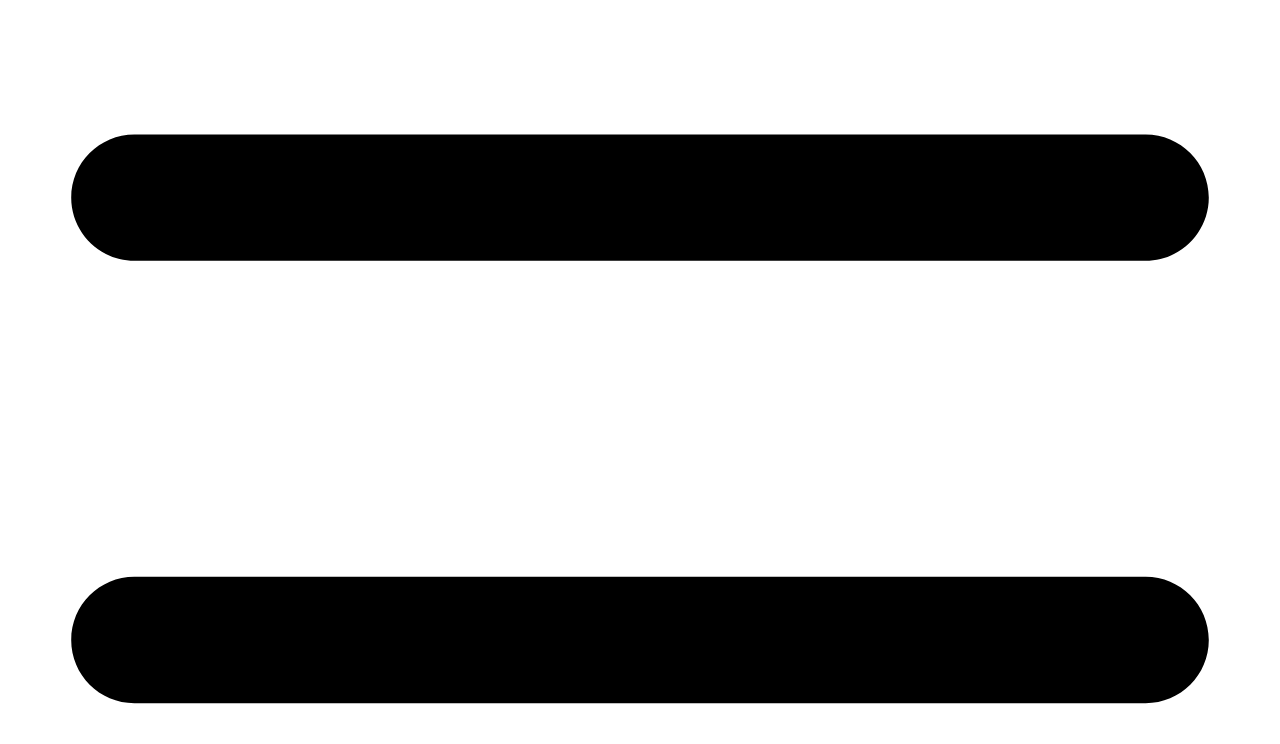

--- FILE ---
content_type: text/html; charset=UTF-8
request_url: https://delta.com.ar/gaming/catalogsearch/advanced/
body_size: 71769
content:
<!DOCTYPE html>
<html xmlns="http://www.w3.org/1999/xhtml" xmlns:fb="http://www.facebook.com/2008/fbml" xmlns:og="http://opengraphprotocol.org/schema/" lang="es">
    <head>
        <link rel="preconnect" href="https://dcdn-us.mitiendanube.com" />
        <link rel="dns-prefetch" href="https://dcdn-us.mitiendanube.com" />
        <link rel="preconnect" href="https://fonts.googleapis.com" />
        <link rel="preconnect" href="https://fonts.gstatic.com" crossorigin />
        <meta http-equiv="Content-Type" content="text/html; charset=utf-8" />
        <meta http-equiv="X-UA-Compatible" content="IE=edge,chrome=1" />
        <meta name="viewport" content="width=device-width, initial-scale=1" />
        <title>Comprar GAMING en Tienda Delta</title>
        <meta name="description" content="Comprá online productos de GAMING desde $6.659,01. Tenemos GAMEPAD WIRELESS MICROSOFT XBOX BLACK CARBON + CABLE USB y más. Hacé tu pedido y pagalo online." />
        <link rel="preload" as="style" href="//fonts.googleapis.com/css?family=Sora:400,700|Rubik:400,700&amp;display=swap" />
        <link rel="preload" href="//dcdn-us.mitiendanube.com/stores/006/733/576/themes/toluca/dart-style-critical-e1dfd13c8547b8f3f05e4ef57f713025.css" as="style" />
        <link rel="preload" href="//dcdn-us.mitiendanube.com/stores/006/733/576/themes/toluca/dart-style-colors-a78d7efba31f0183141854560e9fbce0.css" as="style" />

        
        
	
	
	

        
<meta property="og:site_name" content="Tienda Delta" />




	
	<meta property="og:url" content="https://delta.com.ar/gaming/" />
	<meta property="og:title" content="GAMING" />
	<meta property="og:description" content="" />




            <meta property="og:image" content="http://dcdn-us.mitiendanube.com/stores/006/733/576/themes/common/logo-1839510914-1758198604-ebe1bbaa93f122bbcc96557af4a7ec761758198604.png?0" />
    <meta property="og:image:secure_url" content="https://dcdn-us.mitiendanube.com/stores/006/733/576/themes/common/logo-1839510914-1758198604-ebe1bbaa93f122bbcc96557af4a7ec761758198604.png?0" />
    





        
        <style>
            
            



    
    @import url('//fonts.googleapis.com/css?family=Sora:400,700|Rubik:400,700&display=swap');

 

            
            
:root {

  
  
  
    
  
  
      
    
  
    
        
            
    
    
    
    
    
    
    
    
    
    
  
  
  --main-foreground: #333333;
  --main-background: #F4F4F4;

  --accent-color: #E30F0F;
  --secondary-color: #FFFFFF;

  --button-background: #c0392b;
  --button-foreground: #FFFFFF;

  --label-background: #e74c3c;
  --label-foreground: #ffffff;

  
  --adbar-background: #333333;
  --adbar-foreground: #F1FF00;

  --header-background: #ffffff;
  --header-foreground: #000000;
  --header-badge-background: #eeeeee;
  --header-badge-foreground: #333333;

  --nav-desktop-background: #FFFFFF;
  --nav-desktop-foreground: #333333;

  --footer-background: #ffffff;
  --footer-foreground: #000000;

  --brands-background: ;
  --brands-foreground: ;

  --featured-background: #F4F4F4;
  --featured-foreground: #333333;

  --new-background: #F4F4F4;
  --new-foreground: #333333;

  --sale-background: #F4F4F4;
  --sale-foreground: #333333;

  --promotion-background: #F4F4F4;
  --promotion-foreground: #333333;

  --best-seller-background: #F4F4F4;
  --best-seller-foreground: #333333;

  --newsletter-background: #333333;
  --newsletter-foreground: #FFFFFF;

  --welcome-background: #F4F4F4;
  --welcome-foreground: #333333;

  --institutional-background: #F4F4F4;
  --institutional-foreground: #333333;

  
  
                    
  --main-foreground-opacity-05: #3333330D;
  --main-foreground-opacity-08: #33333314;
  --main-foreground-opacity-10: #3333331A;
  --main-foreground-opacity-20: #33333333;
  --main-foreground-opacity-30: #3333334D;
  --main-foreground-opacity-40: #33333366;
  --main-foreground-opacity-50: #33333380;
  --main-foreground-opacity-60: #33333399;

  --main-background-opacity-30: #F4F4F44D;
  --main-background-opacity-40: #F4F4F466;
  --main-background-opacity-50: #F4F4F480;
  --main-background-opacity-80: #F4F4F4CC;
  --main-background-opacity-90: #F4F4F4E6;

  --header-foreground-opacity-10: #0000001A;

  --nav-desktop-foreground-opacity-08: #33333314;
  --nav-desktop-foreground-opacity-10: #3333331A;
  --nav-desktop-foreground-opacity-20: #33333333;

  --brands-foreground-opacity-10: 1A;

  --welcome-foreground-opacity-90: #333333E6;

  --institutional-foreground-opacity-90: #333333E6;

  --news-foreground-opacity-30: #FFFFFF4D;
  --news-foreground-opacity-50: #FFFFFF80;

  --footer-foreground-opacity-10: #0000001A;
  --footer-foreground-opacity-20: #00000033;
  --footer-foreground-opacity-50: #00000080;
  --footer-foreground-opacity-60: #00000099;
  --footer-foreground-opacity-80: #000000CC;

  
  --success: #4bb98c;
  --danger: #dd7774;
  --warning: #dc8f38;
  --info: #3d9ccc;

  
  
  --heading-font: "Sora", sans-serif;
  --body-font: "Rubik", sans-serif;

  
  
  --h1: 38px;
  --h1-huge: 40px;
  --h1-huge-md: 50px;
  --h2: 34px;
  --h3: 30px;
  --h4: 28px;
  --h5: 26px;
  --h6: 24px;
  --h6-small: 22px;
 
  
  --font-huge: 26px;
  --font-largest: 22px;
  --font-large: 20px;
  --font-big: 18px;
  --font-base: 16px;
  --font-small: 14px;
  --font-smallest: 12px;

  
  
  --title-font-weight: 700;

  
  
  --gutter: 15px;
  --guter-container: 15px;
  --guter-container-md: 40px;
  --gutter-negative: calc(var(--gutter) * -1);
  --gutter-half: calc(var(--gutter) / 2);
  --gutter-half-negative: calc(var(--gutter) * -1 / 2);
  --gutter-double: calc(var(--gutter) * 2);

  
  
  --border-radius: 4px;
  --border-radius-half: calc(var(--border-radius) / 2);
  --border-radius-quarter: calc(var(--border-radius) / 4);
  --border-solid: 1px solid;
  --border-dashed: 1px dashed;

  
  --shadow-distance: 0 0 5px;

}        </style>

        
        <link rel="stylesheet" type="text/css" href="//dcdn-us.mitiendanube.com/stores/006/733/576/themes/toluca/dart-style-critical-e1dfd13c8547b8f3f05e4ef57f713025.css" media="all" />

        
        <link rel="stylesheet" type="text/css" href="//dcdn-us.mitiendanube.com/stores/006/733/576/themes/toluca/dart-style-colors-a78d7efba31f0183141854560e9fbce0.css" media="all" />

        
        <link rel="stylesheet" href="//dcdn-us.mitiendanube.com/stores/006/733/576/themes/toluca/dart-style-async-6dfbd53387630b6bae26bf1cd48e3a06.css" media="print" onload="this.media='all'">

        
        <style>
            
        </style>

        
        
        
        
        
        
        
        
        

    <link href="//dcdn-us.mitiendanube.com/stores/006/733/576/themes/common/logo-915830434-1767121036-cfa9114e7eb9f749ec2730a783223c5e1767121036.ico?0" class="js-favicon" rel="icon" type="image/x-icon" />
    <link href="//dcdn-us.mitiendanube.com/stores/006/733/576/themes/common/logo-915830434-1767121036-cfa9114e7eb9f749ec2730a783223c5e1767121036.ico?0" class="js-favicon" rel="shortcut icon" type="image/x-icon" />
<link rel="canonical" href="https://delta.com.ar/gaming/" />

<meta name="nuvempay-logo" content="//d26lpennugtm8s.cloudfront.net/assets/common/img/logos/payment/new_logos_payment/nuvempago@2x.png" />
    <meta name="google-site-verification" content="QfnHGl6UYASl-5D9LrDMiUzTVOowPizFqNJKjBI3lOA" />
    <meta name="google-site-verification" content="cN5AkjnjRh6WuJ0vb6PvhrmtRAgUCeN6TXsKpHRftng" />



<script type="text/javascript">
    var LS = LS || {};

    LS.store = {
        id : 6733576,
        url : "tiendadelta.mitiendanube.com",
        custom_url : "delta.com.ar",
        ga4_measurement_id : "G-NEQJMXLGWL",
        gads_measurement_id : "AW-17591170884",
        has_preexisting_google_mc_catalog : false,
        has_google_analytics_track_product_ids : false,
        name: "Tienda\u0020Delta",
    };
    LS.cart = {
        id : null,
        subtotal : 0,
        has_non_shippable_products: false,
        has_shippable_products: false,
        items : [
                    ]
    };
    LS.hasCartMinimumValue = false;
    LS.abStorefrontCartExperiments = null;
    LS.lang = "es_AR";
    LS.langCode = "es";
    LS.currency = {
        code : "ARS",
        display_short: "\u0024",
        display_long: "\u0024\u0020ARS",
        cents_separator : ",",
        thousands_separator : "."
    };
    LS.country = "AR";
                    LS.category = {
        id : 34498928,
        name : 'GAMING',
        google_shopping_category: '',
        google_item_categories: {"item_category":"GAMING"},
    };
                    LS.appliedProductFilters = {};
    LS.productsCount = 1;
    LS.productFiltersTypes = {"min_price":"price","max_price":"price","brand":"brand","":"price"};
            LS.customer = null;
    LS.template= "category";
    LS.theme = {
        code: "toluca",
        name: "Toluca",
        custom: false,
    };
    LS.metricsWorkerScriptUrl = "https://dcdn-us.mitiendanube.com/assets/stores/js/metrics-worker-c984926f96a2e4787f155a9755d6944a30.js?v=73888785"

    LS.socialScripts = [];
    LS.DOMReady = function(fn) {
        if (document.addEventListener) {
            document.addEventListener('DOMContentLoaded', fn);
        } else {
            document.attachEvent('onreadystatechange', function() {
                if (document.readyState === 'interactive')
                    fn();
            });
        }
    };

    // Making it a thenable so it can be made into a full fledged Promise later
    LS._readyCallbacks = [];
    LS.ready = {
        then: function(callback){
            LS._readyCallbacks.push(callback);
        }
    };

    window.addEventListener('load', () => {
        if(!window.cartService) {
            return;
        }

        window.cartService.setCurrentLoadTime(1768739016);
    });

    window.pageData = {
        id: "category",
        name: "GAMING"
    }

    window.initialCart = {"id":null,"subtotal":0,"total":0,"discounts":0,"promotions":[],"shipping_zipcode":null};
    window.metricServiceDispatchQueue = [];
    window.metricService = { dispatch: (event) => window.metricServiceDispatchQueue.push(event) };

    window.translations = {
        cart: {
            error_messages: {
                out_of_stock: 'No hay más stock de este producto.',
                unavailable_product: 'Este producto no está disponible.',
                update_error: 'Ocurrió un error al actualizar el carrito.',
                subscription_only_product: 'Este producto solo está disponible para suscripciones.'
            },
            name: 'Carrito de compras'
        }
    };
</script>


    <script>
        window.recaptchaEnabled = true;
        window.recaptchaV2 = { siteKey: '6Ldp6lUqAAAAAEmZBhIVl_tzMi70KlSohR77QfLc' };
        window.recaptchaV3 = { siteKey: '6LezGnQcAAAAAD5T1ReYv_OMo1EJbDUfPu7srRhU' };
    </script>



<script>
    window.enableNativeLibraries = true;
    window.hasMetricsTag = false;
    window.hasFixFilterPaginationTag = false;
    window.hasUpdatingCartStatusTag = false;
    window.hasMaxPaymentDiscountFixTag = false;
</script>

    <script type="text/javascript" src="//dcdn-us.mitiendanube.com/assets/stores/js/linkedstore-v2-8bf72d4cb6cf2b55aee0bfd2449edc0430.js?v=73888785" async="true"></script>
    <script>window.vanillaJS = true;</script>

<script type="text/javascript">
            window.skipJQuery = true;
    
    LS.ready.then(() =>  {
        if (!window.jQueryNuvem) {
            window.jQueryNuvem = $
        }
    });
</script>


    
<script type="text/javascript">

    function ga_send_event(category, action, label, value) {
                    return;
            }

    </script>


    

    <!-- Google tag (gtag.js) -->
    <script async src="https://www.googletagmanager.com/gtag/js?id=G-NEQJMXLGWL&l=dataLayerTN"></script>
    <script>
        window.dataLayerTN = window.dataLayerTN || [];
        function gtagTN(){dataLayerTN.push(arguments);}

        gtagTN('consent', 'default', {
            'ad_storage': 'granted',
            'ad_user_data': 'granted',
            'ad_personalization': 'granted',
            'analytics_storage': 'granted'
        });

        gtagTN('js', new Date());

                    gtagTN('config', 'G-NEQJMXLGWL');
        
                    gtagTN('config', 'AW-17591170884');
            </script>

    <script>
    const HOME_LIST_ITEM_ID = 'home';
    const CATEGORY_LIST_ITEM_ID = 'category';
    const SEARCH_LIST_ITEM_ID = 'search';

    const LIST_ITEM_NAMES = {
        [HOME_LIST_ITEM_ID]: 'Home',
        [CATEGORY_LIST_ITEM_ID]: 'Category',
        [SEARCH_LIST_ITEM_ID]: 'Search results',
    };

            const PRODUCT_ITEM_SELECTOR = '.js-item-product';

        const findGoogleItemByProductId = function(productId) {
            const googleItems = [{"info":{"item_id":"1357671732","item_name":"GAMEPAD WIRELESS MICROSOFT XBOX BLACK CARBON + CABLE USB","price":217499,"item_category2":"Accesorios","item_category":"GAMING"},"source":{"product_id":"305241873","variant_id":"1357671732"}}];
            return googleItems.find(item => item.source.product_id === productId);
        }

        
                    LS.ready.then(function() {
                const PRODUCT_GRID_SELECTOR = '.js-product-table,.product-grid,.js-infinite-grid,.js-masonry-grid';
                const itemListId = "category";

                document.querySelectorAll(PRODUCT_GRID_SELECTOR).forEach(element => {
                    element.addEventListener('click', function(event) {
                        const product = event.target.closest(PRODUCT_ITEM_SELECTOR);
                        if (!product) {
                            return;
                        }

                        const productId = product.dataset.productId;
                        const name = event.target.closest('a')?.getAttribute('title');

                        if (!productId || !name) {
                            return;
                        }

                        const googleItem = findGoogleItemByProductId(productId);
                        const googleItemId = googleItem?.info?.item_id ?? productId;

                        const eventItem = {
                            item_id: googleItemId,
                            item_name: name,
                            item_list_id: itemListId,
                            item_list_name: LIST_ITEM_NAMES[itemListId]
                        };


                        if(typeof gtagNsGA4 === 'function') {
                            gtagNsGA4('event', 'select_item', {
                                items: [eventItem]
                            });
                        }

                        if(typeof gtagTN === 'function') {
                            gtagTN('event', 'select_item', {
                                items: [{
                                    ...eventItem,
                                    id: eventItem.item_id,
                                }]
                            });
                        }

                                                    dataLayer.push({ ecommerce: null });
                            dataLayer.push({
                                event: 'select_item',
                                ecommerce: {
                                    items: [eventItem]
                                }
                            });
                                            });
                });
            });
            </script>    <script>
    const PERSISTED_CONFIG_LOCAL_STORAGE_KEY = 'persisted_config';

    const HOME_ITEM_LIST_ID = 'home';
    const CATEGORY_ITEM_LIST_ID = 'category';
    const SEARCH_ITEM_LIST_ID = 'search';
    const CART_ITEM_LIST_ID = 'cart';
    const PRODUCT_ITEM_LIST_ID = 'product';

    const ITEM_LIST_NAMES = {
        [HOME_ITEM_LIST_ID]: 'Home',
        [CATEGORY_ITEM_LIST_ID]: 'Category',
        [SEARCH_ITEM_LIST_ID]: 'Search results',
        [CART_ITEM_LIST_ID]: 'Shopping cart',
        [PRODUCT_ITEM_LIST_ID]: 'Product detail'
    };

    const GOOGLE_BUSINESS_VERTICAL_RETAIL = 'retail';

    function removeNullEntries(data) {
        Object.entries(data).forEach(([key, value]) => {
            if (!value) {
                delete data[key];
            }
        });
    }

    function formatCartItemIntoGoogleAnalyticsItem(cartItem) {
        const cartItemId = cartItem.item_id ?? cartItem.id;
        const persistedConfig = JSON.parse(window.localStorage.getItem(PERSISTED_CONFIG_LOCAL_STORAGE_KEY) ?? '{}');
        const itemListId = persistedConfig[`ga_item_list-${cartItemId}`] ?? CART_ITEM_LIST_ID;

        const cartItemData = {
            item_id: cartItem.google_item_id,
            item_brand: cartItem.brand,
            item_name: cartItem.name,
            item_variant: cartItem.short_variant_name,
            price: +((cartItem.unit_price / 100).toFixed(2)),
            quantity: Math.abs(cartItem.quantity),
            item_list_id: itemListId,
            item_list_name: ITEM_LIST_NAMES[itemListId],
            ...cartItem.google_item_categories
        };

        removeNullEntries(cartItemData);

        return cartItemData;
    }

    const formatCartItemForUnifiedGtag = (cartItem) => {
        const cartItemDataForGa4 = formatCartItemIntoGoogleAnalyticsItem(cartItem);

        return {
            ...cartItemDataForGa4,
            id: cartItemDataForGa4.item_id,
            google_business_vertical: GOOGLE_BUSINESS_VERTICAL_RETAIL
        };
    }
</script>

            <script>
    
    
            const viewItemListFromCategoryPageEventData = {
            items: [
                                    {"item_id":"1357671732","item_name":"GAMEPAD WIRELESS MICROSOFT XBOX BLACK CARBON + CABLE USB","price":217499,"item_category2":"Accesorios","item_category":"GAMING","item_list_id":"category","item_list_name":"Category","id":"1357671732","google_business_vertical":"retail"},
                            ]
        };

        gtagTN('event', 'view_item_list', viewItemListFromCategoryPageEventData);
    
    
    
    </script>
    
            <script>
    <!-- Google Tag Manager -->
        (function(w,d,s,l,i){w[l]=w[l]||[];w[l].push({'gtm.start':
                new Date().getTime(),event:'gtm.js'});var f=d.getElementsByTagName(s)[0],
                j=d.createElement(s),dl=l!='dataLayer'?'&l='+l:'';j.async=true;j.src=
                'https://www.googletagmanager.com/gtm.js?id='+i+dl;f.parentNode.insertBefore(j,f);
                })(window,document,'script','dataLayer','G-NEQJMXLGWL');
    <!-- End Google Tag Manager -->
</script>

        <script>
    
        window.dataLayer = window.dataLayer || [];

    
    
        dataLayer.push({ ecommerce: null });
        dataLayer.push({
            event: "view_item_list",
            ecommerce: {
                items: [
                                            {"item_id":"1357671732","item_name":"GAMEPAD WIRELESS MICROSOFT XBOX BLACK CARBON + CABLE USB","price":217499,"item_category2":"Accesorios","item_category":"GAMING","item_list_id":"category","item_list_name":"Category"},
                                    ]
            }
        });

    
    
    
    </script>
    
    <script type="text/javascript">
    function amplitude_log_event(event, properties) {
        // dummy function
        return true;
    }
</script>









        
        
    <script type="application/ld+json" data-component='structured-data.page'>
    {
        "@context": "https://schema.org/",
        "@type": "WebPage",
        "name": "Comprar GAMING en Tienda Delta",
                    "description": "Comprá online productos de GAMING desde $6.659,01. Tenemos GAMEPAD WIRELESS MICROSOFT XBOX BLACK CARBON + CABLE USB y más. Hacé tu pedido y pagalo online.",
                "breadcrumb": {
            "@type": "BreadcrumbList",
            "itemListElement": [
            {
                "@type": "ListItem",
                "position": 1,
                "name": "Inicio",
                "item": "https://delta.com.ar"
            },                                                {
                        "@type": "ListItem",
                        "position": 2,
                        "name": "GAMING",
                        "item": "https://delta.com.ar/gaming"
                    },                                    {
                        "@type": "ListItem",
                        "position": 3,
                        "name": "breadcrumbs.catalogsearch",
                        "item": "https://delta.com.ar/gaming/catalogsearch"
                    },                                    {
                        "@type": "ListItem",
                        "position": 4,
                        "name": "breadcrumbs.advanced",
                        "item": "https://delta.com.ar/gaming/catalogsearch/advanced"
                    }                                        ]
        }    }
    </script>


    </head>
    <body class=" template-category">
        
        
        
        

        
        <div class="js-overlay site-overlay" style="display: none;"></div>
















<header class="js-head-main head-main head-colors position-sticky position-sticky-md head-logo-left head-logo-md-left  head-desktop-and-nav-colors head-desktop-nav-colors  transition-soft" data-store="head">
            <div class="head-logo-row position-relative container-fluid">
        <div class=" row no-gutters align-items-center">

            
            <div class="col-auto col-utility d-md-none">
                	<span class="utilities-container d-inline-block">
		<a href="#" class="js-modal-open utilities-item btn btn-utility pl-0" data-toggle="#nav-hamburger" aria-label="Menú" data-component="menu-button">
			<svg class="icon-inline utilities-icon align-bottom"  xmlns="http://www.w3.org/2000/svg" viewBox="0 0 512 512"><path d="M25.6,76.8c0-14.14,11.46-25.6,25.6-25.6H460.8c14.14,0,25.6,11.46,25.6,25.6s-11.46,25.6-25.6,25.6H51.2c-14.14,0-25.6-11.46-25.6-25.6Zm0,179.2c0-14.14,11.46-25.6,25.6-25.6H460.8c14.14,0,25.6,11.46,25.6,25.6s-11.46,25.6-25.6,25.6H51.2c-14.14,0-25.6-11.46-25.6-25.6Zm0,179.2c0-14.14,11.46-25.6,25.6-25.6H460.8c14.14,0,25.6,11.46,25.6,25.6s-11.46,25.6-25.6,25.6H51.2c-14.14,0-25.6-11.46-25.6-25.6Z"/></svg>		</a>
	</span>
            </div>

            
                            <div class="col-auto d-inline-block d-md-none order-1">
                    	<span class="utilities-container ">
					<a href="/account/login/" class="btn btn-utility">
				<svg class="icon-inline utilities-icon" xmlns="http://www.w3.org/2000/svg" viewBox="0 0 512 512"><path d="M25.59,358.29c0-42.4,34.37-76.78,76.78-76.78H409.47c42.4,0,76.78,34.37,76.78,76.78v76.78c0,42.4-34.37,76.78-76.78,76.78H102.37c-42.4,0-76.78-34.37-76.78-76.78v-76.78Zm76.78-25.59c-14.13,0-25.59,11.46-25.59,25.59v76.78c0,14.13,11.46,25.59,25.59,25.59H409.47c14.13,0,25.59-11.46,25.59-25.59v-76.78c0-14.13-11.46-25.59-25.59-25.59H102.37ZM255.92,51.18c-42.4,0-76.78,34.37-76.78,76.78s34.37,76.78,76.78,76.78,76.78-34.37,76.78-76.78-34.37-76.78-76.78-76.78ZM127.96,127.96C127.96,57.29,185.25,0,255.92,0s127.96,57.29,127.96,127.96-57.29,127.96-127.96,127.96-127.96-57.29-127.96-127.96Z"/></svg>			</a>
			</span>
                </div>
            
            
            
            
                            <div class="col-auto col-utility order-1 order-md-2">
                    	<span class="utilities-container d-inline-block">
		    <a href="https://wa.me/5492235419562" target="_blank" class="btn btn-utility" aria-label="Comunicate por WhatsApp">
                
        <svg class="icon-inline utilities-icon" xmlns="http://www.w3.org/2000/svg" viewBox="0 0 512 512"><path d="M1.96,253.94C1.96,113.91,115.86,0,255.9,0c67.78,0,131.7,26.46,179.61,74.48,47.42,47.54,76.49,111.17,76.49,179.57,0,140.36-116.49,253.94-256.1,253.94h-.1c-39.03,0-77.43-8.96-112.17-26.11l-111.52,29.28c-8.85,2.32-18.26-.25-24.7-6.76-6.43-6.5-8.91-15.94-6.49-24.77l29.67-108.31C11.79,335.17,1.96,294.97,1.96,253.94ZM255.9,51.2c-111.76,0-202.74,90.98-202.74,202.74,0,35.75,9.32,70.64,27.03,101.4,3.41,5.92,4.31,12.95,2.5,19.53l-20.68,75.5,78.15-20.52c6.32-1.66,13.04-.84,18.77,2.29,29.54,16.14,62.86,24.64,96.86,24.64h.1c111.98,0,204.9-91.3,204.9-202.74,0-53.59-22.77-104.54-61.54-143.41-38.28-38.38-89.15-59.44-143.36-59.44Zm77.8,220.85c5.21,1.98,33.12,16.73,38.74,19.81,5.62,2.97,9.4,4.51,10.73,7.26,1.43,2.53,1.43,14.75-3.27,29.05-4.7,14.31-27.29,27.29-38.23,29.05-17.99,2.86-32.09,1.43-68.07-15.3-56.93-26.52-94.03-88.15-96.9-92.22-2.76-4.07-23.1-33.12-23.1-63.17s14.62-44.79,19.83-50.95c5.21-6.05,11.35-7.59,15.13-7.59s7.56,0,10.83,.22c3.48,.22,8.18-1.43,12.78,10.45,4.7,12.22,16.05,42.26,17.48,45.34,1.43,3.08,2.35,6.6,.51,10.67-10.83,23.33-22.49,22.56-16.66,33.34,21.98,40.61,43.85,54.69,77.17,72.63,5.62,3.08,9,2.53,12.27-1.54,3.37-4.18,14.21-17.83,17.99-23.99,3.78-6.16,7.56-5.17,12.77-3.08Z"/></svg>    </a>
	</span>
                </div>
            
            
            <div class="col ml-2 ml-md-0 text-left col-md-3 order-md-first text-md-left ">
                                    
<div id="logo" class="logo-img-container ">
    <a href="https://delta.com.ar" title="" ><img src="//dcdn-us.mitiendanube.com/stores/006/733/576/themes/common/logo-1839510914-1758198604-ebe1bbaa93f122bbcc96557af4a7ec761758198604-480-0.webp" alt="Tienda Delta"  class="logo-img transition-soft logo-img-big" width="1920" height="1080" /></a>
    </div>
            </div>

            
            <div class="col-auto col-md-6 col-utility d-none d-md-inline-block order-md-0">
                <span class="d-none d-md-block">
                    


<form class="js-search-form search-form " action="/search/" method="get">
    <div class="form-group m-0">
        <input class="js-search-input form-control search-input " autocomplete="off" type="search" name="q" placeholder="¿Qué estás buscando?" aria-label="¿Qué estás buscando?" />
        <button type="submit" class="js-search-input-submit search-btn search-submit-btn " value="Buscar" aria-label="Buscar">
                    </button>
                    <a href="#" class="js-empty-search search-btn search-empty-btn " style="display: none;">
            </a>
            </div>
</form>
<div class="js-search-form-suggestions search-suggestions card mt-md-1 mt-2" style="display: none;">
    </div>                </span>
                <span class="d-inline-block d-md-none">
                    	<span class="utilities-container d-inline-block">
		<a href="#" class="js-search-button js-modal-open js-fullscreen-modal-open btn btn-utility utilities-item" data-modal-url="modal-fullscreen-search" data-toggle="#nav-search" aria-label="Buscador">
			<svg class="icon-inline align-bottom utilities-icon" xmlns="http://www.w3.org/2000/svg" viewBox="0 0 512 512"><path d="M488.24,439.83l-94.53-94.53c25.99-35.85,41.49-79.79,41.49-127.45C435.2,97.67,337.78,.25,217.6,.25S0,97.67,0,217.85s97.42,217.6,217.6,217.6c54.04,0,103.38-19.82,141.43-52.43l93.01,93.02c10,10,26.2,10,36.2,0,10-10,10-26.21,0-36.2Zm-270.64-55.59c-91.9,0-166.4-74.5-166.4-166.4S125.7,51.45,217.6,51.45s166.4,74.5,166.4,166.4-74.5,166.4-166.4,166.4Z"/></svg>
		</a>
	</span>
                </span>
            </div>

            <div class="col-md col-utility text-right d-none d-md-inline-block ">
                	<span class="utilities-container d-none d-md-inline-block mr-4">
					<div class="row no-gutters align-items-center">
				<div class="col-auto pr-0">
					<svg class="icon-inline utilities-icon mr-1" xmlns="http://www.w3.org/2000/svg" viewBox="0 0 512 512"><path d="M25.59,358.29c0-42.4,34.37-76.78,76.78-76.78H409.47c42.4,0,76.78,34.37,76.78,76.78v76.78c0,42.4-34.37,76.78-76.78,76.78H102.37c-42.4,0-76.78-34.37-76.78-76.78v-76.78Zm76.78-25.59c-14.13,0-25.59,11.46-25.59,25.59v76.78c0,14.13,11.46,25.59,25.59,25.59H409.47c14.13,0,25.59-11.46,25.59-25.59v-76.78c0-14.13-11.46-25.59-25.59-25.59H102.37ZM255.92,51.18c-42.4,0-76.78,34.37-76.78,76.78s34.37,76.78,76.78,76.78,76.78-34.37,76.78-76.78-34.37-76.78-76.78-76.78ZM127.96,127.96C127.96,57.29,185.25,0,255.92,0s127.96,57.29,127.96,127.96-57.29,127.96-127.96,127.96-127.96-57.29-127.96-127.96Z"/></svg>				</div>
				<div class="col pl-2 text-left">
					
											<div class="utilities-text">
																													<div class="font-weight-bold">
										¡Hola! <a href="/account/login/" title="" >Iniciá sesión</a> 
									</div>
																																			<a href="/account/register" title="" class="account_utilities_classes">O podés registrarte</a>
											
																										</div>
										
				</div>
			</div>
			</span>
            </div>

            
            <div class="col-auto col-utility order-2">
                	<span class="utilities-container d-inline-block">
		<div id="ajax-cart" class="cart-summary" data-component='cart-button'>
			<a 
									href="#"
					data-toggle="#modal-cart" 
					data-modal-url="modal-fullscreen-cart"
								class="js-modal-open js-fullscreen-modal-open btn btn-utility position-relative pr-0"
				>
				<svg class="icon-inline utilities-icon cart-icon mr-md-1" xmlns="http://www.w3.org/2000/svg" viewBox="0 0 564 512"><path d="M542.31,138.44h-60c-.12-.13-.24-.26-.36-.39L359.23,15.34c-8.47-8.47-23.45-7.22-33.47,2.79-10.01,10.01-11.26,25-2.79,33.47l86.84,86.84H164.37L251.21,51.59c8.47-8.47,7.22-23.45-2.79-33.47-10.01-10.01-24.99-11.26-33.47-2.79l-122.71,122.71c-.13,.13-.24,.26-.36,.39H21.69c-11.98,0-21.69,11.48-21.69,25.64s9.71,25.64,21.69,25.64h29.6c-.04,3.11,.19,6.28,.75,9.47l43,270.17c4.26,24.58,25.58,42.54,50.52,42.54H431.07c24.94,0,46.26-17.96,50.52-42.54l44.42-270.17c.55-3.2,.78-6.36,.75-9.47h15.55c11.98,0,21.69-11.48,21.69-25.64s-9.71-25.64-21.69-25.64Zm-111.23,322.16H145.56L102.56,190.43H475.49l-44.42,270.17Zm-251.62-72.11V251.55c0-11.98,11.48-21.69,25.64-21.69s25.64,9.71,25.64,21.69v136.94c0,11.98-11.48,21.69-25.64,21.69s-25.64-9.71-25.64-21.69Zm86.77,0V251.55c0-11.98,11.48-21.69,25.64-21.69s25.64,9.71,25.64,21.69v136.94c0,11.98-11.48,21.69-25.64,21.69s-25.64-9.71-25.64-21.69Zm86.77,0V251.55c0-11.98,11.48-21.69,25.64-21.69s25.64,9.71,25.64,21.69v136.94c0,11.98-11.48,21.69-25.64,21.69s-25.64-9.71-25.64-21.69Z"/></svg>				<span class="js-cart-widget-amount badge">0</span>
			</a>	
		</div>
	</span>
            </div>

            
                                                    

    
<div class="js-alert-added-to-cart notification-floating notification-cart-container notification-hidden notification-fixed position-absolute item" style="display: none;">
    <div class="notification notification-primary notification-cart">
                    <div class="js-cart-notification-close notification-close mr-2 mt-2">
                <svg class="icon-inline icon-lg notification-icon" xmlns="http://www.w3.org/2000/svg" viewBox="0 0 512 512"><path d="M256.08,293.13L81.85,467.36l-36.19-36.19,174.23-174.23L45.66,82.71l36.19-36.19,174.23,174.23L430.31,46.52l36.19,36.19-174.23,174.23,174.23,174.23-36.19,36.19-174.23-174.23Z"/></svg>            </div>
                <div class="js-cart-notification-item row no-gutters" data-store="cart-notification-item">
            <div class="col-auto pr-0 notification-img">
                <img src="" class="js-cart-notification-item-img img-absolute-centered-vertically" />
            </div>
            <div class="col text-left py-2 pl-2">
                <div class="mb-1 mr-4">
                    <span class="js-cart-notification-item-name"></span>
                    <span class="js-cart-notification-item-variant-container" style="display: none;">
                                                    (<span class="js-cart-notification-item-variant"></span>)
                                            </span>
                </div>
                <div class="mb-1">
                    <span class="js-cart-notification-item-quantity"></span>
                    <span> x </span>
                    <span class="js-cart-notification-item-price"></span>
                </div>
                                    <strong>¡Agregado al carrito!</strong>
                            </div>
        </div>
    </div>
    </div>                            
        </div>
    </div>   

    
    
            <div class="js-big-search-mobile pb-3 container-fluid d-block d-md-none">
            


<form class="js-search-form search-form " action="/search/" method="get">
    <div class="form-group m-0">
        <input class="js-search-input form-control search-input " autocomplete="off" type="search" name="q" placeholder="¿Qué estás buscando?" aria-label="¿Qué estás buscando?" />
        <button type="submit" class="js-search-input-submit search-btn search-submit-btn " value="Buscar" aria-label="Buscar">
                    </button>
                    <a href="#" class="js-empty-search search-btn search-empty-btn " style="display: none;">
            </a>
            </div>
</form>
<div class="js-search-form-suggestions search-suggestions card mt-md-1 mt-2" style="display: none;">
    </div>        </div>
    
    
    <div class="js-menu-and-banners-row container-fluid menu-and-banners-row d-none d-md-block">
        <div class="row">
                        <div class="js-desktop-nav-col col">
                <div class="nav-desktop">
    <ul class="js-nav-desktop-list nav-desktop-list" data-store="navigation" data-component="menu">
        <span class="js-nav-desktop-list-arrow js-nav-desktop-list-arrow-left nav-desktop-list-arrow nav-desktop-list-arrow-left disable" style="display: none"><svg class="icon-inline icon-lg" xmlns="http://www.w3.org/2000/svg" viewBox="0 0 256 512"><path d="M248.5,33.1a25.59,25.59,0,0,0-36.2,0L7.5,237.9a25.59,25.59,0,0,0,0,36.2L212.3,478.9a25.6,25.6,0,0,0,36.2-36.2L61.8,256,248.5,69.3A25.59,25.59,0,0,0,248.5,33.1Z"/></svg></span>
        
			<li class="js-desktop-nav-item js-item-subitems-desktop nav-item-desktop js-nav-main-item nav-dropdown nav-main-item  nav-item item-with-subitems" data-component="menu.item">
						<div class="nav-item-container">
							<a class=" nav-list-link position-relative " href="https://delta.com.ar/hogar/">HOGAR
									</a>
						</div>
										<div class="js-desktop-dropdown nav-dropdown-content desktop-dropdown">
								<ul class="desktop-list-subitems list-subitems" >
						
																		
			<li class="js-desktop-nav-item js-item-subitems-desktop nav-item-desktop  nav-item item-with-subitems" data-component="menu.item">
						<div class="nav-item-container">
							<a class=" nav-list-link position-relative " href="https://delta.com.ar/hogar/electrodomesticos/">ELECTRODOMÉSTICOS
									</a>
						</div>
											<ul class=" list-subitems" >
						
																		
			<li class="js-desktop-nav-item  nav-item-desktop nav-item" data-component="menu.item">
			<a class="nav-list-link " href="https://delta.com.ar/hogar/electrodomesticos/accesorios-p/">Accesorios P/Vino</a>
		</li>
				<li class="js-desktop-nav-item  nav-item-desktop nav-item" data-component="menu.item">
			<a class="nav-list-link " href="https://delta.com.ar/hogar/electrodomesticos/planchas/">Aspiradoras</a>
		</li>
				<li class="js-desktop-nav-item  nav-item-desktop nav-item" data-component="menu.item">
			<a class="nav-list-link " href="https://delta.com.ar/hogar/electrodomesticos/batidoras/">Batidoras</a>
		</li>
				<li class="js-desktop-nav-item  nav-item-desktop nav-item" data-component="menu.item">
			<a class="nav-list-link " href="https://delta.com.ar/hogar/electrodomesticos/cafeteras/">Cafeteras</a>
		</li>
				<li class="js-desktop-nav-item  nav-item-desktop nav-item" data-component="menu.item">
			<a class="nav-list-link " href="https://delta.com.ar/hogar/electrodomesticos/freidoras/">Freidoras</a>
		</li>
				<li class="js-desktop-nav-item  nav-item-desktop nav-item" data-component="menu.item">
			<a class="nav-list-link " href="https://delta.com.ar/hogar/electrodomesticos/jugueras-y-exprimidores/">Jugueras y Exprimidores</a>
		</li>
				<li class="js-desktop-nav-item  nav-item-desktop nav-item" data-component="menu.item">
			<a class="nav-list-link " href="https://delta.com.ar/hogar/electrodomesticos/licuadoras/">Licuadoras y Procesadoras</a>
		</li>
				<li class="js-desktop-nav-item  nav-item-desktop nav-item" data-component="menu.item">
			<a class="nav-list-link " href="https://delta.com.ar/hogar/electrodomesticos/pava-electrica/">Pavas Eléctricas</a>
		</li>
				<li class="js-desktop-nav-item  nav-item-desktop nav-item" data-component="menu.item">
			<a class="nav-list-link " href="https://delta.com.ar/hogar/electrodomesticos/sandwicheras/">Sandwicheras y Wafleras</a>
		</li>
				<li class="js-desktop-nav-item  nav-item-desktop nav-item" data-component="menu.item">
			<a class="nav-list-link " href="https://delta.com.ar/hogar/electrodomesticos/tostadoras/">Tostadoras</a>
		</li>
				<li class="js-desktop-nav-item  nav-item-desktop nav-item" data-component="menu.item">
			<a class="nav-list-link " href="https://delta.com.ar/hogar/electrodomesticos/limpieza-hogar/">Vaporeras y Ollas</a>
		</li>
							
											</ul>
					</li>
				<li class="js-desktop-nav-item js-item-subitems-desktop nav-item-desktop  nav-item item-with-subitems" data-component="menu.item">
						<div class="nav-item-container">
							<a class=" nav-list-link position-relative " href="https://delta.com.ar/hogar/coccion/">COCCIÓN
									</a>
						</div>
											<ul class=" list-subitems" >
						
																		
			<li class="js-desktop-nav-item  nav-item-desktop nav-item" data-component="menu.item">
			<a class="nav-list-link " href="https://delta.com.ar/hogar/coccion/accesorios/">Accesorios</a>
		</li>
				<li class="js-desktop-nav-item  nav-item-desktop nav-item" data-component="menu.item">
			<a class="nav-list-link " href="https://delta.com.ar/hogar/coccion/anafes/">Anafes</a>
		</li>
				<li class="js-desktop-nav-item  nav-item-desktop nav-item" data-component="menu.item">
			<a class="nav-list-link " href="https://delta.com.ar/hogar/coccion/cocinas/">Cocinas</a>
		</li>
				<li class="js-desktop-nav-item  nav-item-desktop nav-item" data-component="menu.item">
			<a class="nav-list-link " href="https://delta.com.ar/hogar/coccion/microondas/">Microondas</a>
		</li>
				<li class="js-desktop-nav-item  nav-item-desktop nav-item" data-component="menu.item">
			<a class="nav-list-link " href="https://delta.com.ar/hogar/coccion/hornos-electricos-grill/">Hornos Eléctricos-Grill</a>
		</li>
				<li class="js-desktop-nav-item  nav-item-desktop nav-item" data-component="menu.item">
			<a class="nav-list-link " href="https://delta.com.ar/hogar/coccion/hornos-de-empotrar/">Hornos de Empotrar</a>
		</li>
				<li class="js-desktop-nav-item  nav-item-desktop nav-item" data-component="menu.item">
			<a class="nav-list-link " href="https://delta.com.ar/hogar/coccion/campanas/">Campanas y Extractores</a>
		</li>
							
											</ul>
					</li>
				<li class="js-desktop-nav-item js-item-subitems-desktop nav-item-desktop  nav-item item-with-subitems" data-component="menu.item">
						<div class="nav-item-container">
							<a class=" nav-list-link position-relative " href="https://delta.com.ar/hogar/refrigeracion/">REFRIGERACIÓN
									</a>
						</div>
											<ul class=" list-subitems" >
						
																		
			<li class="js-desktop-nav-item  nav-item-desktop nav-item" data-component="menu.item">
			<a class="nav-list-link " href="https://delta.com.ar/hogar/refrigeracion/cavas/">Cavas</a>
		</li>
				<li class="js-desktop-nav-item  nav-item-desktop nav-item" data-component="menu.item">
			<a class="nav-list-link " href="https://delta.com.ar/hogar/refrigeracion/freezer/">Freezer</a>
		</li>
				<li class="js-desktop-nav-item  nav-item-desktop nav-item" data-component="menu.item">
			<a class="nav-list-link " href="https://delta.com.ar/hogar/refrigeracion/heladeras/">Heladeras</a>
		</li>
							
											</ul>
					</li>
				<li class="js-desktop-nav-item js-item-subitems-desktop nav-item-desktop  nav-item item-with-subitems" data-component="menu.item">
						<div class="nav-item-container">
							<a class=" nav-list-link position-relative " href="https://delta.com.ar/hogar/climatizacion/">CLIMATIZACION
									</a>
						</div>
											<ul class=" list-subitems" >
						
																		
			<li class="js-desktop-nav-item  nav-item-desktop nav-item" data-component="menu.item">
			<a class="nav-list-link " href="https://delta.com.ar/hogar/climatizacion/aires-acondicionados/">Aires Acondicionados</a>
		</li>
				<li class="js-desktop-nav-item  nav-item-desktop nav-item" data-component="menu.item">
			<a class="nav-list-link " href="https://delta.com.ar/hogar/climatizacion/calefaccion-a-gas/">Calefacción a Gas</a>
		</li>
				<li class="js-desktop-nav-item  nav-item-desktop nav-item" data-component="menu.item">
			<a class="nav-list-link " href="https://delta.com.ar/hogar/climatizacion/calefaccion-electrica/">Calefacción Eléctrica</a>
		</li>
				<li class="js-desktop-nav-item  nav-item-desktop nav-item" data-component="menu.item">
			<a class="nav-list-link " href="https://delta.com.ar/hogar/climatizacion/ventiladores/">Ventiladores y Climatizadores</a>
		</li>
							
											</ul>
					</li>
				<li class="js-desktop-nav-item js-item-subitems-desktop nav-item-desktop  nav-item item-with-subitems" data-component="menu.item">
						<div class="nav-item-container">
							<a class=" nav-list-link position-relative " href="https://delta.com.ar/hogar/lavado-y-secado/">LAVADO Y SECADO
									</a>
						</div>
											<ul class=" list-subitems" >
						
																		
			<li class="js-desktop-nav-item  nav-item-desktop nav-item" data-component="menu.item">
			<a class="nav-list-link " href="https://delta.com.ar/hogar/lavado-y-secado/lavarropas/">Lavarropas</a>
		</li>
				<li class="js-desktop-nav-item  nav-item-desktop nav-item" data-component="menu.item">
			<a class="nav-list-link " href="https://delta.com.ar/hogar/lavado-y-secado/secarropas/">Secarropas</a>
		</li>
							
											</ul>
					</li>
				<li class="js-desktop-nav-item js-item-subitems-desktop nav-item-desktop  nav-item item-with-subitems" data-component="menu.item">
						<div class="nav-item-container">
							<a class=" nav-list-link position-relative " href="https://delta.com.ar/hogar/cuidado-personal/">CUIDADO PERSONAL
									</a>
						</div>
											<ul class=" list-subitems" >
						
																		
			<li class="js-desktop-nav-item  nav-item-desktop nav-item" data-component="menu.item">
			<a class="nav-list-link " href="https://delta.com.ar/hogar/cuidado-personal/afeitadoras/">Afeitadoras</a>
		</li>
				<li class="js-desktop-nav-item  nav-item-desktop nav-item" data-component="menu.item">
			<a class="nav-list-link " href="https://delta.com.ar/hogar/cuidado-personal/balanzas-personales/">Balanzas Personales</a>
		</li>
				<li class="js-desktop-nav-item  nav-item-desktop nav-item" data-component="menu.item">
			<a class="nav-list-link " href="https://delta.com.ar/hogar/cuidado-personal/corta-barba-trimmer/">Corta Barba-Trimmer</a>
		</li>
				<li class="js-desktop-nav-item  nav-item-desktop nav-item" data-component="menu.item">
			<a class="nav-list-link " href="https://delta.com.ar/hogar/cuidado-personal/corta-cabello/">Corta Cabello</a>
		</li>
				<li class="js-desktop-nav-item  nav-item-desktop nav-item" data-component="menu.item">
			<a class="nav-list-link " href="https://delta.com.ar/hogar/cuidado-personal/nebulizadores/">Nebulizadores</a>
		</li>
				<li class="js-desktop-nav-item  nav-item-desktop nav-item" data-component="menu.item">
			<a class="nav-list-link " href="https://delta.com.ar/hogar/cuidado-personal/planchas-de-pelo/">Planchas de Pelo</a>
		</li>
				<li class="js-desktop-nav-item  nav-item-desktop nav-item" data-component="menu.item">
			<a class="nav-list-link " href="https://delta.com.ar/hogar/cuidado-personal/secadores-de-pelo/">Secadores de Pelo</a>
		</li>
				<li class="js-desktop-nav-item  nav-item-desktop nav-item" data-component="menu.item">
			<a class="nav-list-link " href="https://delta.com.ar/hogar/cuidado-personal/tensiometros/">Tensiómetros</a>
		</li>
				<li class="js-desktop-nav-item  nav-item-desktop nav-item" data-component="menu.item">
			<a class="nav-list-link " href="https://delta.com.ar/hogar/cuidado-personal/depiladoras/">Termómetros</a>
		</li>
							
											</ul>
					</li>
				<li class="js-desktop-nav-item js-item-subitems-desktop nav-item-desktop  nav-item item-with-subitems" data-component="menu.item">
						<div class="nav-item-container">
							<a class=" nav-list-link position-relative " href="https://delta.com.ar/hogar/bazar-y-deco/">BAZAR
									</a>
						</div>
											<ul class=" list-subitems" >
						
																		
			<li class="js-desktop-nav-item  nav-item-desktop nav-item" data-component="menu.item">
			<a class="nav-list-link " href="https://delta.com.ar/hogar/bazar-y-deco/cortinas/">Decoración </a>
		</li>
				<li class="js-desktop-nav-item  nav-item-desktop nav-item" data-component="menu.item">
			<a class="nav-list-link " href="https://delta.com.ar/hogar/bazar-y-deco/acc-cocina/">Vajilla y Artículos de Servir</a>
		</li>
				<li class="js-desktop-nav-item  nav-item-desktop nav-item" data-component="menu.item">
			<a class="nav-list-link " href="https://delta.com.ar/hogar/bazar-y-deco/recipientes-termicos/">Recipientes Térmicos</a>
		</li>
				<li class="js-desktop-nav-item  nav-item-desktop nav-item" data-component="menu.item">
			<a class="nav-list-link " href="https://delta.com.ar/hogar/bazar-y-deco/purificado-de-agua/">Purificado de Agua</a>
		</li>
							
											</ul>
					</li>
				<li class="js-desktop-nav-item js-item-subitems-desktop nav-item-desktop  nav-item item-with-subitems" data-component="menu.item">
						<div class="nav-item-container">
							<a class=" nav-list-link position-relative " href="https://delta.com.ar/hogar/termotanques-y-calefones/">TERMOTANQUES Y CALEFONES
									</a>
						</div>
											<ul class=" list-subitems" >
						
																		
			<li class="js-desktop-nav-item  nav-item-desktop nav-item" data-component="menu.item">
			<a class="nav-list-link " href="https://delta.com.ar/hogar/termotanques-y-calefones/calefones/">Calefónes</a>
		</li>
				<li class="js-desktop-nav-item  nav-item-desktop nav-item" data-component="menu.item">
			<a class="nav-list-link " href="https://delta.com.ar/hogar/termotanques-y-calefones/termotanques1/">Termotanques</a>
		</li>
							
											</ul>
					</li>
				<li class="js-desktop-nav-item js-item-subitems-desktop nav-item-desktop  nav-item item-with-subitems" data-component="menu.item">
						<div class="nav-item-container">
							<a class=" nav-list-link position-relative " href="https://delta.com.ar/hogar/herramientas/">HERRAMIENTAS
									</a>
						</div>
											<ul class=" list-subitems" >
						
																		
			<li class="js-desktop-nav-item  nav-item-desktop nav-item" data-component="menu.item">
			<a class="nav-list-link " href="https://delta.com.ar/hogar/herramientas/accesorios-de-herramientas/">Accesorios de Herramientas</a>
		</li>
				<li class="js-desktop-nav-item  nav-item-desktop nav-item" data-component="menu.item">
			<a class="nav-list-link " href="https://delta.com.ar/hogar/herramientas/herramientas-electricas/">Herramientas Eléctricas</a>
		</li>
				<li class="js-desktop-nav-item  nav-item-desktop nav-item" data-component="menu.item">
			<a class="nav-list-link " href="https://delta.com.ar/hogar/herramientas/herramientas-accesorios/">Herramientas Manuales</a>
		</li>
				<li class="js-desktop-nav-item  nav-item-desktop nav-item" data-component="menu.item">
			<a class="nav-list-link " href="https://delta.com.ar/hogar/herramientas/herramientas-jardin/">Jardín</a>
		</li>
							
											</ul>
					</li>
				<li class="js-desktop-nav-item  nav-item-desktop nav-item" data-component="menu.item">
			<a class="nav-list-link " href="https://delta.com.ar/hogar/aire-libre1/">AIRE LIBRE</a>
		</li>
				<li class="js-desktop-nav-item  nav-item-desktop nav-item" data-component="menu.item">
			<a class="nav-list-link " href="https://delta.com.ar/hogar/deportes/">DEPORTES</a>
		</li>
							
											</ul>
																
									</div>
					</li>
				<li class="js-desktop-nav-item js-item-subitems-desktop nav-item-desktop js-nav-main-item nav-dropdown nav-main-item  nav-item item-with-subitems" data-component="menu.item">
						<div class="nav-item-container">
							<a class=" nav-list-link position-relative " href="https://delta.com.ar/tecnologia/">TECNOLOGÍA
									</a>
						</div>
										<div class="js-desktop-dropdown nav-dropdown-content desktop-dropdown">
								<ul class="desktop-list-subitems list-subitems" >
						
																		
			<li class="js-desktop-nav-item js-item-subitems-desktop nav-item-desktop  nav-item item-with-subitems" data-component="menu.item">
						<div class="nav-item-container">
							<a class=" nav-list-link position-relative " href="https://delta.com.ar/tecnologia/portables/">NOTEBOOKS Y PC
									</a>
						</div>
											<ul class=" list-subitems" >
						
																		
			<li class="js-desktop-nav-item  nav-item-desktop nav-item" data-component="menu.item">
			<a class="nav-list-link " href="https://delta.com.ar/tecnologia/portables/all-in-one1/">All in One</a>
		</li>
				<li class="js-desktop-nav-item  nav-item-desktop nav-item" data-component="menu.item">
			<a class="nav-list-link " href="https://delta.com.ar/tecnologia/portables/equipos-pc/">Equipos PC</a>
		</li>
				<li class="js-desktop-nav-item  nav-item-desktop nav-item" data-component="menu.item">
			<a class="nav-list-link " href="https://delta.com.ar/tecnologia/portables/notebook/">Notebooks</a>
		</li>
							
											</ul>
					</li>
				<li class="js-desktop-nav-item js-item-subitems-desktop nav-item-desktop  nav-item item-with-subitems" data-component="menu.item">
						<div class="nav-item-container">
							<a class=" nav-list-link position-relative " href="https://delta.com.ar/tecnologia/componentes-pc/">COMPONENTES PC
									</a>
						</div>
											<ul class=" list-subitems" >
						
																		
			<li class="js-desktop-nav-item  nav-item-desktop nav-item" data-component="menu.item">
			<a class="nav-list-link " href="https://delta.com.ar/tecnologia/componentes-pc/procesadores/">Procesadores</a>
		</li>
				<li class="js-desktop-nav-item  nav-item-desktop nav-item" data-component="menu.item">
			<a class="nav-list-link " href="https://delta.com.ar/tecnologia/componentes-pc/placas-de-video/">Placas de Video</a>
		</li>
				<li class="js-desktop-nav-item  nav-item-desktop nav-item" data-component="menu.item">
			<a class="nav-list-link " href="https://delta.com.ar/tecnologia/componentes-pc/mothers/">Mothers</a>
		</li>
				<li class="js-desktop-nav-item  nav-item-desktop nav-item" data-component="menu.item">
			<a class="nav-list-link " href="https://delta.com.ar/tecnologia/componentes-pc/gabinetes/">Gabinetes</a>
		</li>
				<li class="js-desktop-nav-item  nav-item-desktop nav-item" data-component="menu.item">
			<a class="nav-list-link " href="https://delta.com.ar/tecnologia/componentes-pc/fuentes/">Fuentes</a>
		</li>
				<li class="js-desktop-nav-item  nav-item-desktop nav-item" data-component="menu.item">
			<a class="nav-list-link " href="https://delta.com.ar/tecnologia/componentes-pc/coolers/">Coolers</a>
		</li>
				<li class="js-desktop-nav-item  nav-item-desktop nav-item" data-component="menu.item">
			<a class="nav-list-link " href="https://delta.com.ar/tecnologia/componentes-pc/memorias/">Memorias</a>
		</li>
				<li class="js-desktop-nav-item  nav-item-desktop nav-item" data-component="menu.item">
			<a class="nav-list-link " href="https://delta.com.ar/tecnologia/componentes-pc/accesorios-hardware/">Accesorios Hardware</a>
		</li>
							
											</ul>
					</li>
				<li class="js-desktop-nav-item js-item-subitems-desktop nav-item-desktop  nav-item item-with-subitems" data-component="menu.item">
						<div class="nav-item-container">
							<a class=" nav-list-link position-relative " href="https://delta.com.ar/tecnologia/computadoras/">ALMACENAMIENTO
									</a>
						</div>
											<ul class=" list-subitems" >
						
																		
			<li class="js-desktop-nav-item  nav-item-desktop nav-item" data-component="menu.item">
			<a class="nav-list-link " href="https://delta.com.ar/tecnologia/computadoras/discos-ssd1/">Discos SSD</a>
		</li>
				<li class="js-desktop-nav-item  nav-item-desktop nav-item" data-component="menu.item">
			<a class="nav-list-link " href="https://delta.com.ar/tecnologia/computadoras/discos-externos/">Discos Externos</a>
		</li>
				<li class="js-desktop-nav-item  nav-item-desktop nav-item" data-component="menu.item">
			<a class="nav-list-link " href="https://delta.com.ar/tecnologia/computadoras/pendrives/">Pendrives</a>
		</li>
							
											</ul>
					</li>
				<li class="js-desktop-nav-item js-item-subitems-desktop nav-item-desktop  nav-item item-with-subitems" data-component="menu.item">
						<div class="nav-item-container">
							<a class=" nav-list-link position-relative " href="https://delta.com.ar/tecnologia/monitores/">MONITORES
									</a>
						</div>
											<ul class=" list-subitems" >
						
																		
			<li class="js-desktop-nav-item  nav-item-desktop nav-item" data-component="menu.item">
			<a class="nav-list-link " href="https://delta.com.ar/tecnologia/monitores/monitores-lcd/">Monitores</a>
		</li>
				<li class="js-desktop-nav-item  nav-item-desktop nav-item" data-component="menu.item">
			<a class="nav-list-link " href="https://delta.com.ar/tecnologia/monitores/accesorios-de-monitores/">Accesorios de Monitores</a>
		</li>
							
											</ul>
					</li>
				<li class="js-desktop-nav-item js-item-subitems-desktop nav-item-desktop  nav-item item-with-subitems" data-component="menu.item">
						<div class="nav-item-container">
							<a class=" nav-list-link position-relative " href="https://delta.com.ar/tecnologia/tabletas/">TABLETAS
									</a>
						</div>
											<ul class=" list-subitems" >
						
																		
			<li class="js-desktop-nav-item  nav-item-desktop nav-item" data-component="menu.item">
			<a class="nav-list-link " href="https://delta.com.ar/tecnologia/tabletas/tablets/">Tablets</a>
		</li>
				<li class="js-desktop-nav-item  nav-item-desktop nav-item" data-component="menu.item">
			<a class="nav-list-link " href="https://delta.com.ar/tecnologia/tabletas/digitalizadoras/">Digitalizadoras</a>
		</li>
							
											</ul>
					</li>
				<li class="js-desktop-nav-item js-item-subitems-desktop nav-item-desktop  nav-item item-with-subitems" data-component="menu.item">
						<div class="nav-item-container">
							<a class=" nav-list-link position-relative " href="https://delta.com.ar/tecnologia/informatica-accesorios/">INFORMATICA ACCESORIOS
									</a>
						</div>
											<ul class=" list-subitems" >
						
																		
			<li class="js-desktop-nav-item  nav-item-desktop nav-item" data-component="menu.item">
			<a class="nav-list-link " href="https://delta.com.ar/tecnologia/informatica-accesorios/mouses/">Mouses</a>
		</li>
				<li class="js-desktop-nav-item  nav-item-desktop nav-item" data-component="menu.item">
			<a class="nav-list-link " href="https://delta.com.ar/tecnologia/informatica-accesorios/teclados/">Teclados</a>
		</li>
				<li class="js-desktop-nav-item  nav-item-desktop nav-item" data-component="menu.item">
			<a class="nav-list-link " href="https://delta.com.ar/tecnologia/informatica-accesorios/auriculares/">Auriculares</a>
		</li>
				<li class="js-desktop-nav-item  nav-item-desktop nav-item" data-component="menu.item">
			<a class="nav-list-link " href="https://delta.com.ar/tecnologia/informatica-accesorios/microfonos/">Micrófonos</a>
		</li>
				<li class="js-desktop-nav-item  nav-item-desktop nav-item" data-component="menu.item">
			<a class="nav-list-link " href="https://delta.com.ar/tecnologia/informatica-accesorios/estabilizadores/">UPS y Estabilizadores</a>
		</li>
				<li class="js-desktop-nav-item  nav-item-desktop nav-item" data-component="menu.item">
			<a class="nav-list-link " href="https://delta.com.ar/tecnologia/informatica-accesorios/pad/">Pads y Fundas</a>
		</li>
				<li class="js-desktop-nav-item  nav-item-desktop nav-item" data-component="menu.item">
			<a class="nav-list-link " href="https://delta.com.ar/tecnologia/informatica-accesorios/soportes-p/">Soportes </a>
		</li>
				<li class="js-desktop-nav-item  nav-item-desktop nav-item" data-component="menu.item">
			<a class="nav-list-link " href="https://delta.com.ar/tecnologia/informatica-accesorios/cables-y-adaptadores/">Cables y Adaptadores</a>
		</li>
							
											</ul>
					</li>
				<li class="js-desktop-nav-item js-item-subitems-desktop nav-item-desktop  nav-item item-with-subitems" data-component="menu.item">
						<div class="nav-item-container">
							<a class=" nav-list-link position-relative " href="https://delta.com.ar/tecnologia/impresoras-y-scanners/">IMPRESORAS Y SCANNERS
									</a>
						</div>
											<ul class=" list-subitems" >
						
																		
			<li class="js-desktop-nav-item  nav-item-desktop nav-item" data-component="menu.item">
			<a class="nav-list-link " href="https://delta.com.ar/tecnologia/impresoras-y-scanners/multifuncion-laser/">Multifunción Laser</a>
		</li>
				<li class="js-desktop-nav-item  nav-item-desktop nav-item" data-component="menu.item">
			<a class="nav-list-link " href="https://delta.com.ar/tecnologia/impresoras-y-scanners/multifuncion-inkjet/">Multifunción Inkjet</a>
		</li>
				<li class="js-desktop-nav-item  nav-item-desktop nav-item" data-component="menu.item">
			<a class="nav-list-link " href="https://delta.com.ar/tecnologia/impresoras-y-scanners/impresora-laser/">Impresora Laser</a>
		</li>
				<li class="js-desktop-nav-item  nav-item-desktop nav-item" data-component="menu.item">
			<a class="nav-list-link " href="https://delta.com.ar/tecnologia/impresoras-y-scanners/impresoras-inkjet/">Impresora Inkjet</a>
		</li>
				<li class="js-desktop-nav-item  nav-item-desktop nav-item" data-component="menu.item">
			<a class="nav-list-link " href="https://delta.com.ar/tecnologia/impresoras-y-scanners/scanners/">Scanners</a>
		</li>
				<li class="js-desktop-nav-item  nav-item-desktop nav-item" data-component="menu.item">
			<a class="nav-list-link " href="https://delta.com.ar/tecnologia/impresoras-y-scanners/impresion-insumos/">Insumos</a>
		</li>
							
											</ul>
					</li>
				<li class="js-desktop-nav-item js-item-subitems-desktop nav-item-desktop  nav-item item-with-subitems" data-component="menu.item">
						<div class="nav-item-container">
							<a class=" nav-list-link position-relative " href="https://delta.com.ar/tecnologia/conectividad/">CONECTIVIDAD
									</a>
						</div>
											<ul class=" list-subitems" >
						
																		
			<li class="js-desktop-nav-item  nav-item-desktop nav-item" data-component="menu.item">
			<a class="nav-list-link " href="https://delta.com.ar/tecnologia/conectividad/router/">Routers y AP</a>
		</li>
				<li class="js-desktop-nav-item  nav-item-desktop nav-item" data-component="menu.item">
			<a class="nav-list-link " href="https://delta.com.ar/tecnologia/conectividad/switch/">Switches</a>
		</li>
				<li class="js-desktop-nav-item  nav-item-desktop nav-item" data-component="menu.item">
			<a class="nav-list-link " href="https://delta.com.ar/tecnologia/conectividad/access-point/">Adaptadores y Placas de Red</a>
		</li>
				<li class="js-desktop-nav-item  nav-item-desktop nav-item" data-component="menu.item">
			<a class="nav-list-link " href="https://delta.com.ar/tecnologia/conectividad/accesorios1/">Accesorios</a>
		</li>
							
											</ul>
					</li>
							
											</ul>
																
									</div>
					</li>
				<li class="js-desktop-nav-item js-item-subitems-desktop nav-item-desktop js-nav-main-item nav-dropdown nav-main-item  nav-item item-with-subitems" data-component="menu.item">
						<div class="nav-item-container">
							<a class=" nav-list-link position-relative " href="https://delta.com.ar/celulares-y-smartwatch/">CELULARES
									</a>
						</div>
										<div class="js-desktop-dropdown nav-dropdown-content desktop-dropdown">
								<ul class="desktop-list-subitems list-subitems" >
						
																		
			<li class="js-desktop-nav-item  nav-item-desktop nav-item" data-component="menu.item">
			<a class="nav-list-link " href="https://delta.com.ar/celulares-y-smartwatch/telefonia-celular/">Celulares</a>
		</li>
				<li class="js-desktop-nav-item  nav-item-desktop nav-item" data-component="menu.item">
			<a class="nav-list-link " href="https://delta.com.ar/celulares-y-smartwatch/smartwatch1/">Smartwatch</a>
		</li>
				<li class="js-desktop-nav-item  nav-item-desktop nav-item" data-component="menu.item">
			<a class="nav-list-link " href="https://delta.com.ar/celulares-y-smartwatch/accesorios2/">Accesorios</a>
		</li>
							
											</ul>
																
									</div>
					</li>
				<li class="js-desktop-nav-item js-item-subitems-desktop nav-item-desktop js-nav-main-item nav-dropdown nav-main-item  nav-item item-with-subitems" data-component="menu.item">
						<div class="nav-item-container">
							<a class=" nav-list-link position-relative " href="https://delta.com.ar/audio/">AUDIO
									</a>
						</div>
										<div class="js-desktop-dropdown nav-dropdown-content desktop-dropdown">
								<ul class="desktop-list-subitems list-subitems" >
						
																		
			<li class="js-desktop-nav-item  nav-item-desktop nav-item" data-component="menu.item">
			<a class="nav-list-link " href="https://delta.com.ar/audio/parlantes-hogar-pc-y-autos/">Parlantes Hogar PC y Autos</a>
		</li>
				<li class="js-desktop-nav-item  nav-item-desktop nav-item" data-component="menu.item">
			<a class="nav-list-link " href="https://delta.com.ar/audio/auriculares1/">Auriculares</a>
		</li>
				<li class="js-desktop-nav-item  nav-item-desktop nav-item" data-component="menu.item">
			<a class="nav-list-link " href="https://delta.com.ar/audio/equipos-de-audio/">Equipos de Audio</a>
		</li>
				<li class="js-desktop-nav-item  nav-item-desktop nav-item" data-component="menu.item">
			<a class="nav-list-link " href="https://delta.com.ar/audio/home-theater/">Home Theater</a>
		</li>
							
											</ul>
																
									</div>
					</li>
				<li class="js-desktop-nav-item js-item-subitems-desktop nav-item-desktop js-nav-main-item nav-dropdown nav-main-item  nav-item item-with-subitems" data-component="menu.item">
						<div class="nav-item-container">
							<a class=" nav-list-link position-relative " href="https://delta.com.ar/tv/">TV
									</a>
						</div>
										<div class="js-desktop-dropdown nav-dropdown-content desktop-dropdown">
								<ul class="desktop-list-subitems list-subitems" >
						
																		
			<li class="js-desktop-nav-item js-item-subitems-desktop nav-item-desktop  nav-item item-with-subitems" data-component="menu.item">
						<div class="nav-item-container">
							<a class=" nav-list-link position-relative " href="https://delta.com.ar/tv/television/">TELEVISIÓN
									</a>
						</div>
											<ul class=" list-subitems" >
						
																		
			<li class="js-desktop-nav-item  nav-item-desktop nav-item" data-component="menu.item">
			<a class="nav-list-link " href="https://delta.com.ar/tv/television/tv-led/">Televisores</a>
		</li>
				<li class="js-desktop-nav-item  nav-item-desktop nav-item" data-component="menu.item">
			<a class="nav-list-link " href="https://delta.com.ar/tv/television/soportes-tv/">Soportes TV</a>
		</li>
				<li class="js-desktop-nav-item  nav-item-desktop nav-item" data-component="menu.item">
			<a class="nav-list-link " href="https://delta.com.ar/tv/television/accesorios-tv/">Accesorios TV</a>
		</li>
				<li class="js-desktop-nav-item  nav-item-desktop nav-item" data-component="menu.item">
			<a class="nav-list-link " href="https://delta.com.ar/tv/television/proyectores/">Proyectores</a>
		</li>
							
											</ul>
					</li>
				<li class="js-desktop-nav-item js-item-subitems-desktop nav-item-desktop  nav-item item-with-subitems" data-component="menu.item">
						<div class="nav-item-container">
							<a class=" nav-list-link position-relative " href="https://delta.com.ar/tv/monitoreo/">MONITOREO
									</a>
						</div>
											<ul class=" list-subitems" >
						
																		
			<li class="js-desktop-nav-item  nav-item-desktop nav-item" data-component="menu.item">
			<a class="nav-list-link " href="https://delta.com.ar/tv/monitoreo/camaras-ip/">Cámaras de Seguridad</a>
		</li>
				<li class="js-desktop-nav-item  nav-item-desktop nav-item" data-component="menu.item">
			<a class="nav-list-link " href="https://delta.com.ar/tv/monitoreo/videoporteros/">Videoporteros</a>
		</li>
							
											</ul>
					</li>
				<li class="js-desktop-nav-item js-item-subitems-desktop nav-item-desktop  nav-item item-with-subitems" data-component="menu.item">
						<div class="nav-item-container">
							<a class=" nav-list-link position-relative " href="https://delta.com.ar/tv/camaras/">CÁMARAS
									</a>
						</div>
											<ul class=" list-subitems" >
						
																		
			<li class="js-desktop-nav-item  nav-item-desktop nav-item" data-component="menu.item">
			<a class="nav-list-link " href="https://delta.com.ar/tv/camaras/filmadoras/">Filmadoras</a>
		</li>
				<li class="js-desktop-nav-item  nav-item-desktop nav-item" data-component="menu.item">
			<a class="nav-list-link " href="https://delta.com.ar/tv/camaras/camaras-web/">Camaras Web</a>
		</li>
				<li class="js-desktop-nav-item  nav-item-desktop nav-item" data-component="menu.item">
			<a class="nav-list-link " href="https://delta.com.ar/tv/camaras/memorias-sd/">Memorias SD</a>
		</li>
							
											</ul>
					</li>
							
											</ul>
																
									</div>
					</li>
				<li class="js-desktop-nav-item js-item-subitems-desktop nav-item-desktop js-nav-main-item nav-dropdown nav-main-item  nav-item item-with-subitems" data-component="menu.item">
						<div class="nav-item-container">
							<a class=" nav-list-link position-relative " href="https://delta.com.ar/movilidad-urbana/">MOVILIDAD URBANA
									</a>
						</div>
										<div class="js-desktop-dropdown nav-dropdown-content desktop-dropdown">
								<ul class="desktop-list-subitems list-subitems" >
						
																		
			<li class="js-desktop-nav-item  nav-item-desktop nav-item" data-component="menu.item">
			<a class="nav-list-link " href="https://delta.com.ar/movilidad-urbana/monopatines-electricos/">Monopatínes Eléctricos</a>
		</li>
				<li class="js-desktop-nav-item  nav-item-desktop nav-item" data-component="menu.item">
			<a class="nav-list-link " href="https://delta.com.ar/movilidad-urbana/bicicletas-electricas/">Bicicletas Eléctricas</a>
		</li>
				<li class="js-desktop-nav-item  nav-item-desktop nav-item" data-component="menu.item">
			<a class="nav-list-link " href="https://delta.com.ar/movilidad-urbana/bicicletas/">Bicicletas</a>
		</li>
				<li class="js-desktop-nav-item  nav-item-desktop nav-item" data-component="menu.item">
			<a class="nav-list-link " href="https://delta.com.ar/movilidad-urbana/accesorios-movilidad-urbana/">Accesorios Movilidad Urbana</a>
		</li>
				<li class="js-desktop-nav-item  nav-item-desktop nav-item" data-component="menu.item">
			<a class="nav-list-link " href="https://delta.com.ar/movilidad-urbana/bicicletas1/">BICICLETAS</a>
		</li>
							
											</ul>
																
									</div>
					</li>
				<li class="js-desktop-nav-item js-item-subitems-desktop nav-item-desktop js-nav-main-item nav-dropdown nav-main-item  nav-item item-with-subitems" data-component="menu.item">
						<div class="nav-item-container">
							<a class=" nav-list-link position-relative selected" href="https://delta.com.ar/gaming/">GAMING
									</a>
						</div>
										<div class="js-desktop-dropdown nav-dropdown-content desktop-dropdown">
								<ul class="desktop-list-subitems list-subitems" >
						
																		
			<li class="js-desktop-nav-item  nav-item-desktop nav-item" data-component="menu.item">
			<a class="nav-list-link " href="https://delta.com.ar/gaming/consolas-gamer/">Consolas</a>
		</li>
				<li class="js-desktop-nav-item  nav-item-desktop nav-item" data-component="menu.item">
			<a class="nav-list-link " href="https://delta.com.ar/gaming/consolas-accesorios/">Accesorios</a>
		</li>
				<li class="js-desktop-nav-item  nav-item-desktop nav-item" data-component="menu.item">
			<a class="nav-list-link " href="https://delta.com.ar/gaming/sillas1/">Sillas</a>
		</li>
							
											</ul>
																
									</div>
					</li>
				<li class="js-desktop-nav-item js-item-subitems-desktop nav-item-desktop js-nav-main-item nav-dropdown nav-main-item  nav-item item-with-subitems" data-component="menu.item">
						<div class="nav-item-container">
							<a class=" nav-list-link position-relative " href="https://delta.com.ar/muebles/">MUEBLES
									</a>
						</div>
										<div class="js-desktop-dropdown nav-dropdown-content desktop-dropdown">
								<ul class="desktop-list-subitems list-subitems" >
						
																		
			<li class="js-desktop-nav-item js-item-subitems-desktop nav-item-desktop  nav-item item-with-subitems" data-component="menu.item">
						<div class="nav-item-container">
							<a class=" nav-list-link position-relative " href="https://delta.com.ar/muebles/muebles-y-sillas/">MUEBLES Y SILLAS
									</a>
						</div>
											<ul class=" list-subitems" >
						
																		
			<li class="js-desktop-nav-item  nav-item-desktop nav-item" data-component="menu.item">
			<a class="nav-list-link " href="https://delta.com.ar/muebles/muebles-y-sillas/living/">Living</a>
		</li>
				<li class="js-desktop-nav-item  nav-item-desktop nav-item" data-component="menu.item">
			<a class="nav-list-link " href="https://delta.com.ar/muebles/muebles-y-sillas/cocina/">Cocina</a>
		</li>
				<li class="js-desktop-nav-item  nav-item-desktop nav-item" data-component="menu.item">
			<a class="nav-list-link " href="https://delta.com.ar/muebles/muebles-y-sillas/dormitorio/">Dormitorio</a>
		</li>
				<li class="js-desktop-nav-item  nav-item-desktop nav-item" data-component="menu.item">
			<a class="nav-list-link " href="https://delta.com.ar/muebles/muebles-y-sillas/bibliotecas/">Bibliotecas</a>
		</li>
				<li class="js-desktop-nav-item  nav-item-desktop nav-item" data-component="menu.item">
			<a class="nav-list-link " href="https://delta.com.ar/muebles/muebles-y-sillas/armarios/">Armarios</a>
		</li>
				<li class="js-desktop-nav-item  nav-item-desktop nav-item" data-component="menu.item">
			<a class="nav-list-link " href="https://delta.com.ar/muebles/muebles-y-sillas/sillas-gamer/">Sillas Gamer</a>
		</li>
				<li class="js-desktop-nav-item  nav-item-desktop nav-item" data-component="menu.item">
			<a class="nav-list-link " href="https://delta.com.ar/muebles/muebles-y-sillas/sillas/">Sillas</a>
		</li>
							
											</ul>
					</li>
				<li class="js-desktop-nav-item js-item-subitems-desktop nav-item-desktop  nav-item item-with-subitems" data-component="menu.item">
						<div class="nav-item-container">
							<a class=" nav-list-link position-relative " href="https://delta.com.ar/muebles/descanso/">DESCANSO
									</a>
						</div>
											<ul class=" list-subitems" >
						
																		
			<li class="js-desktop-nav-item  nav-item-desktop nav-item" data-component="menu.item">
			<a class="nav-list-link " href="https://delta.com.ar/muebles/descanso/colchones/">Colchones</a>
		</li>
				<li class="js-desktop-nav-item  nav-item-desktop nav-item" data-component="menu.item">
			<a class="nav-list-link " href="https://delta.com.ar/muebles/descanso/juego-sommier/">Sommiers</a>
		</li>
							
											</ul>
					</li>
							
											</ul>
																
									</div>
					</li>
				<li class="js-desktop-nav-item js-item-subitems-desktop nav-item-desktop js-nav-main-item nav-dropdown nav-main-item  nav-item item-with-subitems" data-component="menu.item">
						<div class="nav-item-container">
							<a class=" nav-list-link position-relative " href="https://delta.com.ar/otras-categorias/">OTRAS CATEGORÍAS
									</a>
						</div>
										<div class="js-desktop-dropdown nav-dropdown-content desktop-dropdown">
								<ul class="desktop-list-subitems list-subitems" >
						
																		
			<li class="js-desktop-nav-item js-item-subitems-desktop nav-item-desktop  nav-item item-with-subitems" data-component="menu.item">
						<div class="nav-item-container">
							<a class=" nav-list-link position-relative " href="https://delta.com.ar/otras-categorias/automotor/">Automotor
									</a>
						</div>
											<ul class=" list-subitems" >
						
																		
			<li class="js-desktop-nav-item  nav-item-desktop nav-item" data-component="menu.item">
			<a class="nav-list-link " href="https://delta.com.ar/otras-categorias/automotor/suspension/">Suspensión</a>
		</li>
				<li class="js-desktop-nav-item  nav-item-desktop nav-item" data-component="menu.item">
			<a class="nav-list-link " href="https://delta.com.ar/otras-categorias/automotor/bateria-aut/">Baterías</a>
		</li>
				<li class="js-desktop-nav-item  nav-item-desktop nav-item" data-component="menu.item">
			<a class="nav-list-link " href="https://delta.com.ar/otras-categorias/automotor/neumaticos/">Neumáticos</a>
		</li>
							
											</ul>
					</li>
				<li class="js-desktop-nav-item  nav-item-desktop nav-item" data-component="menu.item">
			<a class="nav-list-link " href="https://delta.com.ar/otras-categorias/aire-libre/">Aire Libre</a>
		</li>
				<li class="js-desktop-nav-item js-item-subitems-desktop nav-item-desktop  nav-item item-with-subitems" data-component="menu.item">
						<div class="nav-item-container">
							<a class=" nav-list-link position-relative " href="https://delta.com.ar/otras-categorias/textil/">Textil
									</a>
						</div>
											<ul class=" list-subitems" >
						
																		
			<li class="js-desktop-nav-item  nav-item-desktop nav-item" data-component="menu.item">
			<a class="nav-list-link " href="https://delta.com.ar/otras-categorias/textil/acolchados/">Acolchados - Sabanas</a>
		</li>
				<li class="js-desktop-nav-item  nav-item-desktop nav-item" data-component="menu.item">
			<a class="nav-list-link " href="https://delta.com.ar/otras-categorias/textil/almohadas/">Almohadas</a>
		</li>
							
											</ul>
					</li>
				<li class="js-desktop-nav-item  nav-item-desktop nav-item" data-component="menu.item">
			<a class="nav-list-link " href="https://delta.com.ar/otras-categorias/relojes/">Relojes</a>
		</li>
				<li class="js-desktop-nav-item  nav-item-desktop nav-item" data-component="menu.item">
			<a class="nav-list-link " href="https://delta.com.ar/otras-categorias/maquinas-de-oficina/">Artículos de Oficina</a>
		</li>
				<li class="js-desktop-nav-item  nav-item-desktop nav-item" data-component="menu.item">
			<a class="nav-list-link " href="https://delta.com.ar/otras-categorias/mochilas/">Mochilas</a>
		</li>
							
											</ul>
																
									</div>
					</li>
				<li class="js-desktop-nav-item js-nav-main-item nav-main-item nav-item-desktop nav-item" data-component="menu.item">
			<a class="nav-list-link " href="https://delta.com.ar/politica-de-devolucion/">Política de Devolución</a>
		</li>
	        <span class="js-nav-desktop-list-arrow js-nav-desktop-list-arrow-right nav-desktop-list-arrow nav-desktop-list-arrow-right" style="display: none"><svg class="icon-inline icon-lg" xmlns="http://www.w3.org/2000/svg" viewBox="0 0 256 512"><path d="M7.5,69.3,194.2,256,7.5,442.7a25.6,25.6,0,0,0,36.2,36.2L248.5,274.1a25.59,25.59,0,0,0,0-36.2L43.7,33.1A25.6,25.6,0,0,0,7.5,69.3Z"/></svg></span>
    </ul>
</div>            </div>
                    </div>
    </div>
 
    

</header>






    <div class="js-notification js-notification-cookie-banner notification notification-fixed-bottom notification-above notification-primary text-left" style="display: none;">
        <div class="container-fluid">
            <div class="row justify-content-center align-items-center">
                <div class="col col-md-auto pr-0">
                    Al navegar por este sitio <strong>aceptás el uso de cookies</strong> para agilizar tu experiencia de compra.
                </div>
                <div class="col-auto">
                    <a href="#" class="js-notification-close js-acknowledge-cookies btn btn-default btn-small" data-amplitude-event-name="cookie_banner_acknowledge_click">Entendido</a>
                </div>
            </div>
        </div>
    </div>






<div id="js-cross-selling-modal" class="js-modal   modal modal-bottom modal-bottom-sheet h-auto overflow-none modal-body-scrollable-auto modal-bottom modal--md transition-slide modal-centered-md m-0 p-0 modal-full-width modal-md-width-400px transition-soft " style="display: none;"   >
                        <div class="js-modal-close   modal-header  p-2 w-100">
                                            <div class="row no-gutters align-items-center">
                            <div class="col px-3">
                                        ¡Descuento exclusivo!
                                </div>
                            <div class="col-auto">
                                <a class="js-modal-close modal-close">
                                    <svg class="icon-inline svg-icon-text" xmlns="http://www.w3.org/2000/svg" viewBox="0 0 512 512"><path d="M256.08,293.13L81.85,467.36l-36.19-36.19,174.23-174.23L45.66,82.71l36.19-36.19,174.23,174.23L430.31,46.52l36.19,36.19-174.23,174.23,174.23,174.23-36.19,36.19-174.23-174.23Z"/></svg>                                </a>
                            </div>
                        </div>
                                    </div>
                <div class="modal-body ">
                            
        <div class="js-cross-selling-modal-body" style="display: none"></div>
                    </div>
                    <div class="modal-footer text-right d-md-block ">
                            </div>
            
    </div>
<div class="js-modal-overlay modal-overlay " data-modal-id="#js-cross-selling-modal" style="display: none;"></div>



<div id="nav-search" class="js-modal js-fullscreen-modal  modal modal-nav-search modal- modal--md transition-fade modal- transition-soft " style="display: none;"   data-modal-url="">
                        <div class="js-modal-close js-fullscreen-modal-close  modal-header modal-header-no-title d-none">
                                            <svg class="icon-inline svg-icon-text" xmlns="http://www.w3.org/2000/svg" viewBox="0 0 512 512"><path d="M256.08,293.13L81.85,467.36l-36.19-36.19,174.23-174.23L45.66,82.71l36.19-36.19,174.23,174.23L430.31,46.52l36.19,36.19-174.23,174.23,174.23,174.23-36.19,36.19-174.23-174.23Z"/></svg>                                    </div>
                <div class="modal-body p-0 h-100">
                    		
    <a href="#" class="js-modal-close js-fullscreen-modal-close search-btn search-close-btn">
        <svg class="icon-inline icon-lg svg-icon-text" xmlns="http://www.w3.org/2000/svg" viewBox="0 0 256 512"><path d="M248.5,33.1a25.59,25.59,0,0,0-36.2,0L7.5,237.9a25.59,25.59,0,0,0,0,36.2L212.3,478.9a25.6,25.6,0,0,0,36.2-36.2L61.8,256,248.5,69.3A25.59,25.59,0,0,0,248.5,33.1Z"/></svg>    </a>


<form class="js-search-form search-form " action="/search/" method="get">
    <div class="form-group m-0">
        <input class="js-search-input form-control search-input background-secondary" autocomplete="off" type="search" name="q" placeholder="¿Qué estás buscando?" aria-label="¿Qué estás buscando?" />
        <button type="submit" class="js-search-input-submit search-btn search-submit-btn mr-2" value="Buscar" aria-label="Buscar">
                    </button>
                    <a href="#" class="js-empty-search search-btn search-empty-btn mr-2" style="display: none;">
            </a>
            </div>
</form>
<div class="js-search-form-suggestions search-suggestions " style="display: none;">
    </div>	                </div>
        
    </div>
<div class="js-modal-overlay modal-overlay " data-modal-id="#nav-search" style="display: none;"></div>




<div id="nav-hamburger" class="js-modal   modal modal-nav-hamburger modal-docked-md pb-0 modal-left modal--md transition-slide modal-full transition-soft " style="display: none;"   >
                <div class="modal-with-fixed-footer">
            <div class="modal-scrollable-area">
                    <div class="js-modal-close   modal-header modal-header-no-title p-3">
                                            <svg class="icon-inline svg-icon-text" xmlns="http://www.w3.org/2000/svg" viewBox="0 0 512 512"><path d="M256.08,293.13L81.85,467.36l-36.19-36.19,174.23-174.23L45.66,82.71l36.19-36.19,174.23,174.23L430.31,46.52l36.19,36.19-174.23,174.23,174.23,174.23-36.19,36.19-174.23-174.23Z"/></svg>                                    </div>
                <div class="modal-body nav-body">
                    		    <div class="nav-primary">
        <ul class="nav-list" data-store="navigation" data-component="menu">
            
			<li class=" nav-item item-with-subitems" data-component="menu.item">
							<a class="js-toggle-menu-panel align-items-center nav-list-link position-relative " href="#">HOGAR
											<span class="nav-list-arrow ml-1">
							<svg class="icon-inline icon-lg svg-icon-text" xmlns="http://www.w3.org/2000/svg" viewBox="0 0 256 512"><path d="M7.5,69.3,194.2,256,7.5,442.7a25.6,25.6,0,0,0,36.2,36.2L248.5,274.1a25.59,25.59,0,0,0,0-36.2L43.7,33.1A25.6,25.6,0,0,0,7.5,69.3Z"/></svg>						</span>
									</a>
											<ul class="js-menu-panel nav-list-panel nav-list-panel-right  list-subitems" style="display:none;">
													<div class="modal-header">
								<div class="row no-gutters">
									<div class="col">
										<a class="js-toggle-menu-back" href="#">
											<div class="row no-gutters align-items-center">
												<div class="col-auto">
													<span class="modal-back">
														<svg class="icon-inline svg-icon-text" xmlns="http://www.w3.org/2000/svg" viewBox="0 0 256 512"><path d="M248.5,33.1a25.59,25.59,0,0,0-36.2,0L7.5,237.9a25.59,25.59,0,0,0,0,36.2L212.3,478.9a25.6,25.6,0,0,0,36.2-36.2L61.8,256,248.5,69.3A25.59,25.59,0,0,0,248.5,33.1Z"/></svg>													</span>
												</div>
												<div class="col pl-2">
													HOGAR
												</div>
											</div>
										</a>
									</div>
									<div class="col-auto">
										<a class="js-toggle-menu-close js-modal-close modal-close">
											<svg class="icon-inline  modal-close-icon" xmlns="http://www.w3.org/2000/svg" viewBox="0 0 512 512"><path d="M256.08,293.13L81.85,467.36l-36.19-36.19,174.23-174.23L45.66,82.71l36.19-36.19,174.23,174.23L430.31,46.52l36.19,36.19-174.23,174.23,174.23,174.23-36.19,36.19-174.23-174.23Z"/></svg>										</a>
									</div>
								</div>
							</div>
							<div class="modal-body p-0">
																	<li class="nav-item py-1">
										<a class="nav-list-link position-relative font-small py-3 " href="https://delta.com.ar/hogar/">
																							Ver todo en HOGAR
																					</a>
									</li>
														
																															
			<li class=" nav-item item-with-subitems" data-component="menu.item">
							<a class="js-toggle-menu-panel align-items-center nav-list-link position-relative " href="#">ELECTRODOMÉSTICOS
											<span class="nav-list-arrow ml-1">
							<svg class="icon-inline icon-lg svg-icon-text" xmlns="http://www.w3.org/2000/svg" viewBox="0 0 256 512"><path d="M7.5,69.3,194.2,256,7.5,442.7a25.6,25.6,0,0,0,36.2,36.2L248.5,274.1a25.59,25.59,0,0,0,0-36.2L43.7,33.1A25.6,25.6,0,0,0,7.5,69.3Z"/></svg>						</span>
									</a>
											<ul class="js-menu-panel nav-list-panel nav-list-panel-right  list-subitems" style="display:none;">
													<div class="modal-header">
								<div class="row no-gutters">
									<div class="col">
										<a class="js-toggle-menu-back" href="#">
											<div class="row no-gutters align-items-center">
												<div class="col-auto">
													<span class="modal-back">
														<svg class="icon-inline svg-icon-text" xmlns="http://www.w3.org/2000/svg" viewBox="0 0 256 512"><path d="M248.5,33.1a25.59,25.59,0,0,0-36.2,0L7.5,237.9a25.59,25.59,0,0,0,0,36.2L212.3,478.9a25.6,25.6,0,0,0,36.2-36.2L61.8,256,248.5,69.3A25.59,25.59,0,0,0,248.5,33.1Z"/></svg>													</span>
												</div>
												<div class="col pl-2">
													ELECTRODOMÉSTICOS
												</div>
											</div>
										</a>
									</div>
									<div class="col-auto">
										<a class="js-toggle-menu-close js-modal-close modal-close">
											<svg class="icon-inline  modal-close-icon" xmlns="http://www.w3.org/2000/svg" viewBox="0 0 512 512"><path d="M256.08,293.13L81.85,467.36l-36.19-36.19,174.23-174.23L45.66,82.71l36.19-36.19,174.23,174.23L430.31,46.52l36.19,36.19-174.23,174.23,174.23,174.23-36.19,36.19-174.23-174.23Z"/></svg>										</a>
									</div>
								</div>
							</div>
							<div class="modal-body p-0">
																	<li class="nav-item py-1">
										<a class="nav-list-link position-relative font-small py-3 " href="https://delta.com.ar/hogar/electrodomesticos/">
																							Ver todo en ELECTRODOMÉSTICOS
																					</a>
									</li>
														
																															
			<li class="js-desktop-nav-item  nav-item" data-component="menu.item">
			<a class="nav-list-link " href="https://delta.com.ar/hogar/electrodomesticos/accesorios-p/">Accesorios P/Vino</a>
		</li>
				<li class="js-desktop-nav-item  nav-item" data-component="menu.item">
			<a class="nav-list-link " href="https://delta.com.ar/hogar/electrodomesticos/planchas/">Aspiradoras</a>
		</li>
				<li class="js-desktop-nav-item  nav-item" data-component="menu.item">
			<a class="nav-list-link " href="https://delta.com.ar/hogar/electrodomesticos/batidoras/">Batidoras</a>
		</li>
				<li class="js-desktop-nav-item  nav-item" data-component="menu.item">
			<a class="nav-list-link " href="https://delta.com.ar/hogar/electrodomesticos/cafeteras/">Cafeteras</a>
		</li>
				<li class="js-desktop-nav-item  nav-item" data-component="menu.item">
			<a class="nav-list-link " href="https://delta.com.ar/hogar/electrodomesticos/freidoras/">Freidoras</a>
		</li>
				<li class="js-desktop-nav-item  nav-item" data-component="menu.item">
			<a class="nav-list-link " href="https://delta.com.ar/hogar/electrodomesticos/jugueras-y-exprimidores/">Jugueras y Exprimidores</a>
		</li>
				<li class="js-desktop-nav-item  nav-item" data-component="menu.item">
			<a class="nav-list-link " href="https://delta.com.ar/hogar/electrodomesticos/licuadoras/">Licuadoras y Procesadoras</a>
		</li>
				<li class="js-desktop-nav-item  nav-item" data-component="menu.item">
			<a class="nav-list-link " href="https://delta.com.ar/hogar/electrodomesticos/pava-electrica/">Pavas Eléctricas</a>
		</li>
				<li class="js-desktop-nav-item  nav-item" data-component="menu.item">
			<a class="nav-list-link " href="https://delta.com.ar/hogar/electrodomesticos/sandwicheras/">Sandwicheras y Wafleras</a>
		</li>
				<li class="js-desktop-nav-item  nav-item" data-component="menu.item">
			<a class="nav-list-link " href="https://delta.com.ar/hogar/electrodomesticos/tostadoras/">Tostadoras</a>
		</li>
				<li class="js-desktop-nav-item  nav-item" data-component="menu.item">
			<a class="nav-list-link " href="https://delta.com.ar/hogar/electrodomesticos/limpieza-hogar/">Vaporeras y Ollas</a>
		</li>
							
													</div>
											</ul>
					</li>
				<li class=" nav-item item-with-subitems" data-component="menu.item">
							<a class="js-toggle-menu-panel align-items-center nav-list-link position-relative " href="#">COCCIÓN
											<span class="nav-list-arrow ml-1">
							<svg class="icon-inline icon-lg svg-icon-text" xmlns="http://www.w3.org/2000/svg" viewBox="0 0 256 512"><path d="M7.5,69.3,194.2,256,7.5,442.7a25.6,25.6,0,0,0,36.2,36.2L248.5,274.1a25.59,25.59,0,0,0,0-36.2L43.7,33.1A25.6,25.6,0,0,0,7.5,69.3Z"/></svg>						</span>
									</a>
											<ul class="js-menu-panel nav-list-panel nav-list-panel-right  list-subitems" style="display:none;">
													<div class="modal-header">
								<div class="row no-gutters">
									<div class="col">
										<a class="js-toggle-menu-back" href="#">
											<div class="row no-gutters align-items-center">
												<div class="col-auto">
													<span class="modal-back">
														<svg class="icon-inline svg-icon-text" xmlns="http://www.w3.org/2000/svg" viewBox="0 0 256 512"><path d="M248.5,33.1a25.59,25.59,0,0,0-36.2,0L7.5,237.9a25.59,25.59,0,0,0,0,36.2L212.3,478.9a25.6,25.6,0,0,0,36.2-36.2L61.8,256,248.5,69.3A25.59,25.59,0,0,0,248.5,33.1Z"/></svg>													</span>
												</div>
												<div class="col pl-2">
													COCCIÓN
												</div>
											</div>
										</a>
									</div>
									<div class="col-auto">
										<a class="js-toggle-menu-close js-modal-close modal-close">
											<svg class="icon-inline  modal-close-icon" xmlns="http://www.w3.org/2000/svg" viewBox="0 0 512 512"><path d="M256.08,293.13L81.85,467.36l-36.19-36.19,174.23-174.23L45.66,82.71l36.19-36.19,174.23,174.23L430.31,46.52l36.19,36.19-174.23,174.23,174.23,174.23-36.19,36.19-174.23-174.23Z"/></svg>										</a>
									</div>
								</div>
							</div>
							<div class="modal-body p-0">
																	<li class="nav-item py-1">
										<a class="nav-list-link position-relative font-small py-3 " href="https://delta.com.ar/hogar/coccion/">
																							Ver todo en COCCIÓN
																					</a>
									</li>
														
																															
			<li class="js-desktop-nav-item  nav-item" data-component="menu.item">
			<a class="nav-list-link " href="https://delta.com.ar/hogar/coccion/accesorios/">Accesorios</a>
		</li>
				<li class="js-desktop-nav-item  nav-item" data-component="menu.item">
			<a class="nav-list-link " href="https://delta.com.ar/hogar/coccion/anafes/">Anafes</a>
		</li>
				<li class="js-desktop-nav-item  nav-item" data-component="menu.item">
			<a class="nav-list-link " href="https://delta.com.ar/hogar/coccion/cocinas/">Cocinas</a>
		</li>
				<li class="js-desktop-nav-item  nav-item" data-component="menu.item">
			<a class="nav-list-link " href="https://delta.com.ar/hogar/coccion/microondas/">Microondas</a>
		</li>
				<li class="js-desktop-nav-item  nav-item" data-component="menu.item">
			<a class="nav-list-link " href="https://delta.com.ar/hogar/coccion/hornos-electricos-grill/">Hornos Eléctricos-Grill</a>
		</li>
				<li class="js-desktop-nav-item  nav-item" data-component="menu.item">
			<a class="nav-list-link " href="https://delta.com.ar/hogar/coccion/hornos-de-empotrar/">Hornos de Empotrar</a>
		</li>
				<li class="js-desktop-nav-item  nav-item" data-component="menu.item">
			<a class="nav-list-link " href="https://delta.com.ar/hogar/coccion/campanas/">Campanas y Extractores</a>
		</li>
							
													</div>
											</ul>
					</li>
				<li class=" nav-item item-with-subitems" data-component="menu.item">
							<a class="js-toggle-menu-panel align-items-center nav-list-link position-relative " href="#">REFRIGERACIÓN
											<span class="nav-list-arrow ml-1">
							<svg class="icon-inline icon-lg svg-icon-text" xmlns="http://www.w3.org/2000/svg" viewBox="0 0 256 512"><path d="M7.5,69.3,194.2,256,7.5,442.7a25.6,25.6,0,0,0,36.2,36.2L248.5,274.1a25.59,25.59,0,0,0,0-36.2L43.7,33.1A25.6,25.6,0,0,0,7.5,69.3Z"/></svg>						</span>
									</a>
											<ul class="js-menu-panel nav-list-panel nav-list-panel-right  list-subitems" style="display:none;">
													<div class="modal-header">
								<div class="row no-gutters">
									<div class="col">
										<a class="js-toggle-menu-back" href="#">
											<div class="row no-gutters align-items-center">
												<div class="col-auto">
													<span class="modal-back">
														<svg class="icon-inline svg-icon-text" xmlns="http://www.w3.org/2000/svg" viewBox="0 0 256 512"><path d="M248.5,33.1a25.59,25.59,0,0,0-36.2,0L7.5,237.9a25.59,25.59,0,0,0,0,36.2L212.3,478.9a25.6,25.6,0,0,0,36.2-36.2L61.8,256,248.5,69.3A25.59,25.59,0,0,0,248.5,33.1Z"/></svg>													</span>
												</div>
												<div class="col pl-2">
													REFRIGERACIÓN
												</div>
											</div>
										</a>
									</div>
									<div class="col-auto">
										<a class="js-toggle-menu-close js-modal-close modal-close">
											<svg class="icon-inline  modal-close-icon" xmlns="http://www.w3.org/2000/svg" viewBox="0 0 512 512"><path d="M256.08,293.13L81.85,467.36l-36.19-36.19,174.23-174.23L45.66,82.71l36.19-36.19,174.23,174.23L430.31,46.52l36.19,36.19-174.23,174.23,174.23,174.23-36.19,36.19-174.23-174.23Z"/></svg>										</a>
									</div>
								</div>
							</div>
							<div class="modal-body p-0">
																	<li class="nav-item py-1">
										<a class="nav-list-link position-relative font-small py-3 " href="https://delta.com.ar/hogar/refrigeracion/">
																							Ver todo en REFRIGERACIÓN
																					</a>
									</li>
														
																															
			<li class="js-desktop-nav-item  nav-item" data-component="menu.item">
			<a class="nav-list-link " href="https://delta.com.ar/hogar/refrigeracion/cavas/">Cavas</a>
		</li>
				<li class="js-desktop-nav-item  nav-item" data-component="menu.item">
			<a class="nav-list-link " href="https://delta.com.ar/hogar/refrigeracion/freezer/">Freezer</a>
		</li>
				<li class="js-desktop-nav-item  nav-item" data-component="menu.item">
			<a class="nav-list-link " href="https://delta.com.ar/hogar/refrigeracion/heladeras/">Heladeras</a>
		</li>
							
													</div>
											</ul>
					</li>
				<li class=" nav-item item-with-subitems" data-component="menu.item">
							<a class="js-toggle-menu-panel align-items-center nav-list-link position-relative " href="#">CLIMATIZACION
											<span class="nav-list-arrow ml-1">
							<svg class="icon-inline icon-lg svg-icon-text" xmlns="http://www.w3.org/2000/svg" viewBox="0 0 256 512"><path d="M7.5,69.3,194.2,256,7.5,442.7a25.6,25.6,0,0,0,36.2,36.2L248.5,274.1a25.59,25.59,0,0,0,0-36.2L43.7,33.1A25.6,25.6,0,0,0,7.5,69.3Z"/></svg>						</span>
									</a>
											<ul class="js-menu-panel nav-list-panel nav-list-panel-right  list-subitems" style="display:none;">
													<div class="modal-header">
								<div class="row no-gutters">
									<div class="col">
										<a class="js-toggle-menu-back" href="#">
											<div class="row no-gutters align-items-center">
												<div class="col-auto">
													<span class="modal-back">
														<svg class="icon-inline svg-icon-text" xmlns="http://www.w3.org/2000/svg" viewBox="0 0 256 512"><path d="M248.5,33.1a25.59,25.59,0,0,0-36.2,0L7.5,237.9a25.59,25.59,0,0,0,0,36.2L212.3,478.9a25.6,25.6,0,0,0,36.2-36.2L61.8,256,248.5,69.3A25.59,25.59,0,0,0,248.5,33.1Z"/></svg>													</span>
												</div>
												<div class="col pl-2">
													CLIMATIZACION
												</div>
											</div>
										</a>
									</div>
									<div class="col-auto">
										<a class="js-toggle-menu-close js-modal-close modal-close">
											<svg class="icon-inline  modal-close-icon" xmlns="http://www.w3.org/2000/svg" viewBox="0 0 512 512"><path d="M256.08,293.13L81.85,467.36l-36.19-36.19,174.23-174.23L45.66,82.71l36.19-36.19,174.23,174.23L430.31,46.52l36.19,36.19-174.23,174.23,174.23,174.23-36.19,36.19-174.23-174.23Z"/></svg>										</a>
									</div>
								</div>
							</div>
							<div class="modal-body p-0">
																	<li class="nav-item py-1">
										<a class="nav-list-link position-relative font-small py-3 " href="https://delta.com.ar/hogar/climatizacion/">
																							Ver todo en CLIMATIZACION
																					</a>
									</li>
														
																															
			<li class="js-desktop-nav-item  nav-item" data-component="menu.item">
			<a class="nav-list-link " href="https://delta.com.ar/hogar/climatizacion/aires-acondicionados/">Aires Acondicionados</a>
		</li>
				<li class="js-desktop-nav-item  nav-item" data-component="menu.item">
			<a class="nav-list-link " href="https://delta.com.ar/hogar/climatizacion/calefaccion-a-gas/">Calefacción a Gas</a>
		</li>
				<li class="js-desktop-nav-item  nav-item" data-component="menu.item">
			<a class="nav-list-link " href="https://delta.com.ar/hogar/climatizacion/calefaccion-electrica/">Calefacción Eléctrica</a>
		</li>
				<li class="js-desktop-nav-item  nav-item" data-component="menu.item">
			<a class="nav-list-link " href="https://delta.com.ar/hogar/climatizacion/ventiladores/">Ventiladores y Climatizadores</a>
		</li>
							
													</div>
											</ul>
					</li>
				<li class=" nav-item item-with-subitems" data-component="menu.item">
							<a class="js-toggle-menu-panel align-items-center nav-list-link position-relative " href="#">LAVADO Y SECADO
											<span class="nav-list-arrow ml-1">
							<svg class="icon-inline icon-lg svg-icon-text" xmlns="http://www.w3.org/2000/svg" viewBox="0 0 256 512"><path d="M7.5,69.3,194.2,256,7.5,442.7a25.6,25.6,0,0,0,36.2,36.2L248.5,274.1a25.59,25.59,0,0,0,0-36.2L43.7,33.1A25.6,25.6,0,0,0,7.5,69.3Z"/></svg>						</span>
									</a>
											<ul class="js-menu-panel nav-list-panel nav-list-panel-right  list-subitems" style="display:none;">
													<div class="modal-header">
								<div class="row no-gutters">
									<div class="col">
										<a class="js-toggle-menu-back" href="#">
											<div class="row no-gutters align-items-center">
												<div class="col-auto">
													<span class="modal-back">
														<svg class="icon-inline svg-icon-text" xmlns="http://www.w3.org/2000/svg" viewBox="0 0 256 512"><path d="M248.5,33.1a25.59,25.59,0,0,0-36.2,0L7.5,237.9a25.59,25.59,0,0,0,0,36.2L212.3,478.9a25.6,25.6,0,0,0,36.2-36.2L61.8,256,248.5,69.3A25.59,25.59,0,0,0,248.5,33.1Z"/></svg>													</span>
												</div>
												<div class="col pl-2">
													LAVADO Y SECADO
												</div>
											</div>
										</a>
									</div>
									<div class="col-auto">
										<a class="js-toggle-menu-close js-modal-close modal-close">
											<svg class="icon-inline  modal-close-icon" xmlns="http://www.w3.org/2000/svg" viewBox="0 0 512 512"><path d="M256.08,293.13L81.85,467.36l-36.19-36.19,174.23-174.23L45.66,82.71l36.19-36.19,174.23,174.23L430.31,46.52l36.19,36.19-174.23,174.23,174.23,174.23-36.19,36.19-174.23-174.23Z"/></svg>										</a>
									</div>
								</div>
							</div>
							<div class="modal-body p-0">
																	<li class="nav-item py-1">
										<a class="nav-list-link position-relative font-small py-3 " href="https://delta.com.ar/hogar/lavado-y-secado/">
																							Ver todo en LAVADO Y SECADO
																					</a>
									</li>
														
																															
			<li class="js-desktop-nav-item  nav-item" data-component="menu.item">
			<a class="nav-list-link " href="https://delta.com.ar/hogar/lavado-y-secado/lavarropas/">Lavarropas</a>
		</li>
				<li class="js-desktop-nav-item  nav-item" data-component="menu.item">
			<a class="nav-list-link " href="https://delta.com.ar/hogar/lavado-y-secado/secarropas/">Secarropas</a>
		</li>
							
													</div>
											</ul>
					</li>
				<li class=" nav-item item-with-subitems" data-component="menu.item">
							<a class="js-toggle-menu-panel align-items-center nav-list-link position-relative " href="#">CUIDADO PERSONAL
											<span class="nav-list-arrow ml-1">
							<svg class="icon-inline icon-lg svg-icon-text" xmlns="http://www.w3.org/2000/svg" viewBox="0 0 256 512"><path d="M7.5,69.3,194.2,256,7.5,442.7a25.6,25.6,0,0,0,36.2,36.2L248.5,274.1a25.59,25.59,0,0,0,0-36.2L43.7,33.1A25.6,25.6,0,0,0,7.5,69.3Z"/></svg>						</span>
									</a>
											<ul class="js-menu-panel nav-list-panel nav-list-panel-right  list-subitems" style="display:none;">
													<div class="modal-header">
								<div class="row no-gutters">
									<div class="col">
										<a class="js-toggle-menu-back" href="#">
											<div class="row no-gutters align-items-center">
												<div class="col-auto">
													<span class="modal-back">
														<svg class="icon-inline svg-icon-text" xmlns="http://www.w3.org/2000/svg" viewBox="0 0 256 512"><path d="M248.5,33.1a25.59,25.59,0,0,0-36.2,0L7.5,237.9a25.59,25.59,0,0,0,0,36.2L212.3,478.9a25.6,25.6,0,0,0,36.2-36.2L61.8,256,248.5,69.3A25.59,25.59,0,0,0,248.5,33.1Z"/></svg>													</span>
												</div>
												<div class="col pl-2">
													CUIDADO PERSONAL
												</div>
											</div>
										</a>
									</div>
									<div class="col-auto">
										<a class="js-toggle-menu-close js-modal-close modal-close">
											<svg class="icon-inline  modal-close-icon" xmlns="http://www.w3.org/2000/svg" viewBox="0 0 512 512"><path d="M256.08,293.13L81.85,467.36l-36.19-36.19,174.23-174.23L45.66,82.71l36.19-36.19,174.23,174.23L430.31,46.52l36.19,36.19-174.23,174.23,174.23,174.23-36.19,36.19-174.23-174.23Z"/></svg>										</a>
									</div>
								</div>
							</div>
							<div class="modal-body p-0">
																	<li class="nav-item py-1">
										<a class="nav-list-link position-relative font-small py-3 " href="https://delta.com.ar/hogar/cuidado-personal/">
																							Ver todo en CUIDADO PERSONAL
																					</a>
									</li>
														
																															
			<li class="js-desktop-nav-item  nav-item" data-component="menu.item">
			<a class="nav-list-link " href="https://delta.com.ar/hogar/cuidado-personal/afeitadoras/">Afeitadoras</a>
		</li>
				<li class="js-desktop-nav-item  nav-item" data-component="menu.item">
			<a class="nav-list-link " href="https://delta.com.ar/hogar/cuidado-personal/balanzas-personales/">Balanzas Personales</a>
		</li>
				<li class="js-desktop-nav-item  nav-item" data-component="menu.item">
			<a class="nav-list-link " href="https://delta.com.ar/hogar/cuidado-personal/corta-barba-trimmer/">Corta Barba-Trimmer</a>
		</li>
				<li class="js-desktop-nav-item  nav-item" data-component="menu.item">
			<a class="nav-list-link " href="https://delta.com.ar/hogar/cuidado-personal/corta-cabello/">Corta Cabello</a>
		</li>
				<li class="js-desktop-nav-item  nav-item" data-component="menu.item">
			<a class="nav-list-link " href="https://delta.com.ar/hogar/cuidado-personal/nebulizadores/">Nebulizadores</a>
		</li>
				<li class="js-desktop-nav-item  nav-item" data-component="menu.item">
			<a class="nav-list-link " href="https://delta.com.ar/hogar/cuidado-personal/planchas-de-pelo/">Planchas de Pelo</a>
		</li>
				<li class="js-desktop-nav-item  nav-item" data-component="menu.item">
			<a class="nav-list-link " href="https://delta.com.ar/hogar/cuidado-personal/secadores-de-pelo/">Secadores de Pelo</a>
		</li>
				<li class="js-desktop-nav-item  nav-item" data-component="menu.item">
			<a class="nav-list-link " href="https://delta.com.ar/hogar/cuidado-personal/tensiometros/">Tensiómetros</a>
		</li>
				<li class="js-desktop-nav-item  nav-item" data-component="menu.item">
			<a class="nav-list-link " href="https://delta.com.ar/hogar/cuidado-personal/depiladoras/">Termómetros</a>
		</li>
							
													</div>
											</ul>
					</li>
				<li class=" nav-item item-with-subitems" data-component="menu.item">
							<a class="js-toggle-menu-panel align-items-center nav-list-link position-relative " href="#">BAZAR
											<span class="nav-list-arrow ml-1">
							<svg class="icon-inline icon-lg svg-icon-text" xmlns="http://www.w3.org/2000/svg" viewBox="0 0 256 512"><path d="M7.5,69.3,194.2,256,7.5,442.7a25.6,25.6,0,0,0,36.2,36.2L248.5,274.1a25.59,25.59,0,0,0,0-36.2L43.7,33.1A25.6,25.6,0,0,0,7.5,69.3Z"/></svg>						</span>
									</a>
											<ul class="js-menu-panel nav-list-panel nav-list-panel-right  list-subitems" style="display:none;">
													<div class="modal-header">
								<div class="row no-gutters">
									<div class="col">
										<a class="js-toggle-menu-back" href="#">
											<div class="row no-gutters align-items-center">
												<div class="col-auto">
													<span class="modal-back">
														<svg class="icon-inline svg-icon-text" xmlns="http://www.w3.org/2000/svg" viewBox="0 0 256 512"><path d="M248.5,33.1a25.59,25.59,0,0,0-36.2,0L7.5,237.9a25.59,25.59,0,0,0,0,36.2L212.3,478.9a25.6,25.6,0,0,0,36.2-36.2L61.8,256,248.5,69.3A25.59,25.59,0,0,0,248.5,33.1Z"/></svg>													</span>
												</div>
												<div class="col pl-2">
													BAZAR
												</div>
											</div>
										</a>
									</div>
									<div class="col-auto">
										<a class="js-toggle-menu-close js-modal-close modal-close">
											<svg class="icon-inline  modal-close-icon" xmlns="http://www.w3.org/2000/svg" viewBox="0 0 512 512"><path d="M256.08,293.13L81.85,467.36l-36.19-36.19,174.23-174.23L45.66,82.71l36.19-36.19,174.23,174.23L430.31,46.52l36.19,36.19-174.23,174.23,174.23,174.23-36.19,36.19-174.23-174.23Z"/></svg>										</a>
									</div>
								</div>
							</div>
							<div class="modal-body p-0">
																	<li class="nav-item py-1">
										<a class="nav-list-link position-relative font-small py-3 " href="https://delta.com.ar/hogar/bazar-y-deco/">
																							Ver todo en BAZAR
																					</a>
									</li>
														
																															
			<li class="js-desktop-nav-item  nav-item" data-component="menu.item">
			<a class="nav-list-link " href="https://delta.com.ar/hogar/bazar-y-deco/cortinas/">Decoración </a>
		</li>
				<li class="js-desktop-nav-item  nav-item" data-component="menu.item">
			<a class="nav-list-link " href="https://delta.com.ar/hogar/bazar-y-deco/acc-cocina/">Vajilla y Artículos de Servir</a>
		</li>
				<li class="js-desktop-nav-item  nav-item" data-component="menu.item">
			<a class="nav-list-link " href="https://delta.com.ar/hogar/bazar-y-deco/recipientes-termicos/">Recipientes Térmicos</a>
		</li>
				<li class="js-desktop-nav-item  nav-item" data-component="menu.item">
			<a class="nav-list-link " href="https://delta.com.ar/hogar/bazar-y-deco/purificado-de-agua/">Purificado de Agua</a>
		</li>
							
													</div>
											</ul>
					</li>
				<li class=" nav-item item-with-subitems" data-component="menu.item">
							<a class="js-toggle-menu-panel align-items-center nav-list-link position-relative " href="#">TERMOTANQUES Y CALEFONES
											<span class="nav-list-arrow ml-1">
							<svg class="icon-inline icon-lg svg-icon-text" xmlns="http://www.w3.org/2000/svg" viewBox="0 0 256 512"><path d="M7.5,69.3,194.2,256,7.5,442.7a25.6,25.6,0,0,0,36.2,36.2L248.5,274.1a25.59,25.59,0,0,0,0-36.2L43.7,33.1A25.6,25.6,0,0,0,7.5,69.3Z"/></svg>						</span>
									</a>
											<ul class="js-menu-panel nav-list-panel nav-list-panel-right  list-subitems" style="display:none;">
													<div class="modal-header">
								<div class="row no-gutters">
									<div class="col">
										<a class="js-toggle-menu-back" href="#">
											<div class="row no-gutters align-items-center">
												<div class="col-auto">
													<span class="modal-back">
														<svg class="icon-inline svg-icon-text" xmlns="http://www.w3.org/2000/svg" viewBox="0 0 256 512"><path d="M248.5,33.1a25.59,25.59,0,0,0-36.2,0L7.5,237.9a25.59,25.59,0,0,0,0,36.2L212.3,478.9a25.6,25.6,0,0,0,36.2-36.2L61.8,256,248.5,69.3A25.59,25.59,0,0,0,248.5,33.1Z"/></svg>													</span>
												</div>
												<div class="col pl-2">
													TERMOTANQUES Y CALEFONES
												</div>
											</div>
										</a>
									</div>
									<div class="col-auto">
										<a class="js-toggle-menu-close js-modal-close modal-close">
											<svg class="icon-inline  modal-close-icon" xmlns="http://www.w3.org/2000/svg" viewBox="0 0 512 512"><path d="M256.08,293.13L81.85,467.36l-36.19-36.19,174.23-174.23L45.66,82.71l36.19-36.19,174.23,174.23L430.31,46.52l36.19,36.19-174.23,174.23,174.23,174.23-36.19,36.19-174.23-174.23Z"/></svg>										</a>
									</div>
								</div>
							</div>
							<div class="modal-body p-0">
																	<li class="nav-item py-1">
										<a class="nav-list-link position-relative font-small py-3 " href="https://delta.com.ar/hogar/termotanques-y-calefones/">
																							Ver todo en TERMOTANQUES Y CALEFONES
																					</a>
									</li>
														
																															
			<li class="js-desktop-nav-item  nav-item" data-component="menu.item">
			<a class="nav-list-link " href="https://delta.com.ar/hogar/termotanques-y-calefones/calefones/">Calefónes</a>
		</li>
				<li class="js-desktop-nav-item  nav-item" data-component="menu.item">
			<a class="nav-list-link " href="https://delta.com.ar/hogar/termotanques-y-calefones/termotanques1/">Termotanques</a>
		</li>
							
													</div>
											</ul>
					</li>
				<li class=" nav-item item-with-subitems" data-component="menu.item">
							<a class="js-toggle-menu-panel align-items-center nav-list-link position-relative " href="#">HERRAMIENTAS
											<span class="nav-list-arrow ml-1">
							<svg class="icon-inline icon-lg svg-icon-text" xmlns="http://www.w3.org/2000/svg" viewBox="0 0 256 512"><path d="M7.5,69.3,194.2,256,7.5,442.7a25.6,25.6,0,0,0,36.2,36.2L248.5,274.1a25.59,25.59,0,0,0,0-36.2L43.7,33.1A25.6,25.6,0,0,0,7.5,69.3Z"/></svg>						</span>
									</a>
											<ul class="js-menu-panel nav-list-panel nav-list-panel-right  list-subitems" style="display:none;">
													<div class="modal-header">
								<div class="row no-gutters">
									<div class="col">
										<a class="js-toggle-menu-back" href="#">
											<div class="row no-gutters align-items-center">
												<div class="col-auto">
													<span class="modal-back">
														<svg class="icon-inline svg-icon-text" xmlns="http://www.w3.org/2000/svg" viewBox="0 0 256 512"><path d="M248.5,33.1a25.59,25.59,0,0,0-36.2,0L7.5,237.9a25.59,25.59,0,0,0,0,36.2L212.3,478.9a25.6,25.6,0,0,0,36.2-36.2L61.8,256,248.5,69.3A25.59,25.59,0,0,0,248.5,33.1Z"/></svg>													</span>
												</div>
												<div class="col pl-2">
													HERRAMIENTAS
												</div>
											</div>
										</a>
									</div>
									<div class="col-auto">
										<a class="js-toggle-menu-close js-modal-close modal-close">
											<svg class="icon-inline  modal-close-icon" xmlns="http://www.w3.org/2000/svg" viewBox="0 0 512 512"><path d="M256.08,293.13L81.85,467.36l-36.19-36.19,174.23-174.23L45.66,82.71l36.19-36.19,174.23,174.23L430.31,46.52l36.19,36.19-174.23,174.23,174.23,174.23-36.19,36.19-174.23-174.23Z"/></svg>										</a>
									</div>
								</div>
							</div>
							<div class="modal-body p-0">
																	<li class="nav-item py-1">
										<a class="nav-list-link position-relative font-small py-3 " href="https://delta.com.ar/hogar/herramientas/">
																							Ver todo en HERRAMIENTAS
																					</a>
									</li>
														
																															
			<li class="js-desktop-nav-item  nav-item" data-component="menu.item">
			<a class="nav-list-link " href="https://delta.com.ar/hogar/herramientas/accesorios-de-herramientas/">Accesorios de Herramientas</a>
		</li>
				<li class="js-desktop-nav-item  nav-item" data-component="menu.item">
			<a class="nav-list-link " href="https://delta.com.ar/hogar/herramientas/herramientas-electricas/">Herramientas Eléctricas</a>
		</li>
				<li class="js-desktop-nav-item  nav-item" data-component="menu.item">
			<a class="nav-list-link " href="https://delta.com.ar/hogar/herramientas/herramientas-accesorios/">Herramientas Manuales</a>
		</li>
				<li class="js-desktop-nav-item  nav-item" data-component="menu.item">
			<a class="nav-list-link " href="https://delta.com.ar/hogar/herramientas/herramientas-jardin/">Jardín</a>
		</li>
							
													</div>
											</ul>
					</li>
				<li class="js-desktop-nav-item  nav-item" data-component="menu.item">
			<a class="nav-list-link " href="https://delta.com.ar/hogar/aire-libre1/">AIRE LIBRE</a>
		</li>
				<li class="js-desktop-nav-item  nav-item" data-component="menu.item">
			<a class="nav-list-link " href="https://delta.com.ar/hogar/deportes/">DEPORTES</a>
		</li>
							
													</div>
											</ul>
					</li>
				<li class=" nav-item item-with-subitems" data-component="menu.item">
							<a class="js-toggle-menu-panel align-items-center nav-list-link position-relative " href="#">TECNOLOGÍA
											<span class="nav-list-arrow ml-1">
							<svg class="icon-inline icon-lg svg-icon-text" xmlns="http://www.w3.org/2000/svg" viewBox="0 0 256 512"><path d="M7.5,69.3,194.2,256,7.5,442.7a25.6,25.6,0,0,0,36.2,36.2L248.5,274.1a25.59,25.59,0,0,0,0-36.2L43.7,33.1A25.6,25.6,0,0,0,7.5,69.3Z"/></svg>						</span>
									</a>
											<ul class="js-menu-panel nav-list-panel nav-list-panel-right  list-subitems" style="display:none;">
													<div class="modal-header">
								<div class="row no-gutters">
									<div class="col">
										<a class="js-toggle-menu-back" href="#">
											<div class="row no-gutters align-items-center">
												<div class="col-auto">
													<span class="modal-back">
														<svg class="icon-inline svg-icon-text" xmlns="http://www.w3.org/2000/svg" viewBox="0 0 256 512"><path d="M248.5,33.1a25.59,25.59,0,0,0-36.2,0L7.5,237.9a25.59,25.59,0,0,0,0,36.2L212.3,478.9a25.6,25.6,0,0,0,36.2-36.2L61.8,256,248.5,69.3A25.59,25.59,0,0,0,248.5,33.1Z"/></svg>													</span>
												</div>
												<div class="col pl-2">
													TECNOLOGÍA
												</div>
											</div>
										</a>
									</div>
									<div class="col-auto">
										<a class="js-toggle-menu-close js-modal-close modal-close">
											<svg class="icon-inline  modal-close-icon" xmlns="http://www.w3.org/2000/svg" viewBox="0 0 512 512"><path d="M256.08,293.13L81.85,467.36l-36.19-36.19,174.23-174.23L45.66,82.71l36.19-36.19,174.23,174.23L430.31,46.52l36.19,36.19-174.23,174.23,174.23,174.23-36.19,36.19-174.23-174.23Z"/></svg>										</a>
									</div>
								</div>
							</div>
							<div class="modal-body p-0">
																	<li class="nav-item py-1">
										<a class="nav-list-link position-relative font-small py-3 " href="https://delta.com.ar/tecnologia/">
																							Ver todo en TECNOLOGÍA
																					</a>
									</li>
														
																															
			<li class=" nav-item item-with-subitems" data-component="menu.item">
							<a class="js-toggle-menu-panel align-items-center nav-list-link position-relative " href="#">NOTEBOOKS Y PC
											<span class="nav-list-arrow ml-1">
							<svg class="icon-inline icon-lg svg-icon-text" xmlns="http://www.w3.org/2000/svg" viewBox="0 0 256 512"><path d="M7.5,69.3,194.2,256,7.5,442.7a25.6,25.6,0,0,0,36.2,36.2L248.5,274.1a25.59,25.59,0,0,0,0-36.2L43.7,33.1A25.6,25.6,0,0,0,7.5,69.3Z"/></svg>						</span>
									</a>
											<ul class="js-menu-panel nav-list-panel nav-list-panel-right  list-subitems" style="display:none;">
													<div class="modal-header">
								<div class="row no-gutters">
									<div class="col">
										<a class="js-toggle-menu-back" href="#">
											<div class="row no-gutters align-items-center">
												<div class="col-auto">
													<span class="modal-back">
														<svg class="icon-inline svg-icon-text" xmlns="http://www.w3.org/2000/svg" viewBox="0 0 256 512"><path d="M248.5,33.1a25.59,25.59,0,0,0-36.2,0L7.5,237.9a25.59,25.59,0,0,0,0,36.2L212.3,478.9a25.6,25.6,0,0,0,36.2-36.2L61.8,256,248.5,69.3A25.59,25.59,0,0,0,248.5,33.1Z"/></svg>													</span>
												</div>
												<div class="col pl-2">
													NOTEBOOKS Y PC
												</div>
											</div>
										</a>
									</div>
									<div class="col-auto">
										<a class="js-toggle-menu-close js-modal-close modal-close">
											<svg class="icon-inline  modal-close-icon" xmlns="http://www.w3.org/2000/svg" viewBox="0 0 512 512"><path d="M256.08,293.13L81.85,467.36l-36.19-36.19,174.23-174.23L45.66,82.71l36.19-36.19,174.23,174.23L430.31,46.52l36.19,36.19-174.23,174.23,174.23,174.23-36.19,36.19-174.23-174.23Z"/></svg>										</a>
									</div>
								</div>
							</div>
							<div class="modal-body p-0">
																	<li class="nav-item py-1">
										<a class="nav-list-link position-relative font-small py-3 " href="https://delta.com.ar/tecnologia/portables/">
																							Ver todo en NOTEBOOKS Y PC
																					</a>
									</li>
														
																															
			<li class="js-desktop-nav-item  nav-item" data-component="menu.item">
			<a class="nav-list-link " href="https://delta.com.ar/tecnologia/portables/all-in-one1/">All in One</a>
		</li>
				<li class="js-desktop-nav-item  nav-item" data-component="menu.item">
			<a class="nav-list-link " href="https://delta.com.ar/tecnologia/portables/equipos-pc/">Equipos PC</a>
		</li>
				<li class="js-desktop-nav-item  nav-item" data-component="menu.item">
			<a class="nav-list-link " href="https://delta.com.ar/tecnologia/portables/notebook/">Notebooks</a>
		</li>
							
													</div>
											</ul>
					</li>
				<li class=" nav-item item-with-subitems" data-component="menu.item">
							<a class="js-toggle-menu-panel align-items-center nav-list-link position-relative " href="#">COMPONENTES PC
											<span class="nav-list-arrow ml-1">
							<svg class="icon-inline icon-lg svg-icon-text" xmlns="http://www.w3.org/2000/svg" viewBox="0 0 256 512"><path d="M7.5,69.3,194.2,256,7.5,442.7a25.6,25.6,0,0,0,36.2,36.2L248.5,274.1a25.59,25.59,0,0,0,0-36.2L43.7,33.1A25.6,25.6,0,0,0,7.5,69.3Z"/></svg>						</span>
									</a>
											<ul class="js-menu-panel nav-list-panel nav-list-panel-right  list-subitems" style="display:none;">
													<div class="modal-header">
								<div class="row no-gutters">
									<div class="col">
										<a class="js-toggle-menu-back" href="#">
											<div class="row no-gutters align-items-center">
												<div class="col-auto">
													<span class="modal-back">
														<svg class="icon-inline svg-icon-text" xmlns="http://www.w3.org/2000/svg" viewBox="0 0 256 512"><path d="M248.5,33.1a25.59,25.59,0,0,0-36.2,0L7.5,237.9a25.59,25.59,0,0,0,0,36.2L212.3,478.9a25.6,25.6,0,0,0,36.2-36.2L61.8,256,248.5,69.3A25.59,25.59,0,0,0,248.5,33.1Z"/></svg>													</span>
												</div>
												<div class="col pl-2">
													COMPONENTES PC
												</div>
											</div>
										</a>
									</div>
									<div class="col-auto">
										<a class="js-toggle-menu-close js-modal-close modal-close">
											<svg class="icon-inline  modal-close-icon" xmlns="http://www.w3.org/2000/svg" viewBox="0 0 512 512"><path d="M256.08,293.13L81.85,467.36l-36.19-36.19,174.23-174.23L45.66,82.71l36.19-36.19,174.23,174.23L430.31,46.52l36.19,36.19-174.23,174.23,174.23,174.23-36.19,36.19-174.23-174.23Z"/></svg>										</a>
									</div>
								</div>
							</div>
							<div class="modal-body p-0">
																	<li class="nav-item py-1">
										<a class="nav-list-link position-relative font-small py-3 " href="https://delta.com.ar/tecnologia/componentes-pc/">
																							Ver todo en COMPONENTES PC
																					</a>
									</li>
														
																															
			<li class="js-desktop-nav-item  nav-item" data-component="menu.item">
			<a class="nav-list-link " href="https://delta.com.ar/tecnologia/componentes-pc/procesadores/">Procesadores</a>
		</li>
				<li class="js-desktop-nav-item  nav-item" data-component="menu.item">
			<a class="nav-list-link " href="https://delta.com.ar/tecnologia/componentes-pc/placas-de-video/">Placas de Video</a>
		</li>
				<li class="js-desktop-nav-item  nav-item" data-component="menu.item">
			<a class="nav-list-link " href="https://delta.com.ar/tecnologia/componentes-pc/mothers/">Mothers</a>
		</li>
				<li class="js-desktop-nav-item  nav-item" data-component="menu.item">
			<a class="nav-list-link " href="https://delta.com.ar/tecnologia/componentes-pc/gabinetes/">Gabinetes</a>
		</li>
				<li class="js-desktop-nav-item  nav-item" data-component="menu.item">
			<a class="nav-list-link " href="https://delta.com.ar/tecnologia/componentes-pc/fuentes/">Fuentes</a>
		</li>
				<li class="js-desktop-nav-item  nav-item" data-component="menu.item">
			<a class="nav-list-link " href="https://delta.com.ar/tecnologia/componentes-pc/coolers/">Coolers</a>
		</li>
				<li class="js-desktop-nav-item  nav-item" data-component="menu.item">
			<a class="nav-list-link " href="https://delta.com.ar/tecnologia/componentes-pc/memorias/">Memorias</a>
		</li>
				<li class="js-desktop-nav-item  nav-item" data-component="menu.item">
			<a class="nav-list-link " href="https://delta.com.ar/tecnologia/componentes-pc/accesorios-hardware/">Accesorios Hardware</a>
		</li>
							
													</div>
											</ul>
					</li>
				<li class=" nav-item item-with-subitems" data-component="menu.item">
							<a class="js-toggle-menu-panel align-items-center nav-list-link position-relative " href="#">ALMACENAMIENTO
											<span class="nav-list-arrow ml-1">
							<svg class="icon-inline icon-lg svg-icon-text" xmlns="http://www.w3.org/2000/svg" viewBox="0 0 256 512"><path d="M7.5,69.3,194.2,256,7.5,442.7a25.6,25.6,0,0,0,36.2,36.2L248.5,274.1a25.59,25.59,0,0,0,0-36.2L43.7,33.1A25.6,25.6,0,0,0,7.5,69.3Z"/></svg>						</span>
									</a>
											<ul class="js-menu-panel nav-list-panel nav-list-panel-right  list-subitems" style="display:none;">
													<div class="modal-header">
								<div class="row no-gutters">
									<div class="col">
										<a class="js-toggle-menu-back" href="#">
											<div class="row no-gutters align-items-center">
												<div class="col-auto">
													<span class="modal-back">
														<svg class="icon-inline svg-icon-text" xmlns="http://www.w3.org/2000/svg" viewBox="0 0 256 512"><path d="M248.5,33.1a25.59,25.59,0,0,0-36.2,0L7.5,237.9a25.59,25.59,0,0,0,0,36.2L212.3,478.9a25.6,25.6,0,0,0,36.2-36.2L61.8,256,248.5,69.3A25.59,25.59,0,0,0,248.5,33.1Z"/></svg>													</span>
												</div>
												<div class="col pl-2">
													ALMACENAMIENTO
												</div>
											</div>
										</a>
									</div>
									<div class="col-auto">
										<a class="js-toggle-menu-close js-modal-close modal-close">
											<svg class="icon-inline  modal-close-icon" xmlns="http://www.w3.org/2000/svg" viewBox="0 0 512 512"><path d="M256.08,293.13L81.85,467.36l-36.19-36.19,174.23-174.23L45.66,82.71l36.19-36.19,174.23,174.23L430.31,46.52l36.19,36.19-174.23,174.23,174.23,174.23-36.19,36.19-174.23-174.23Z"/></svg>										</a>
									</div>
								</div>
							</div>
							<div class="modal-body p-0">
																	<li class="nav-item py-1">
										<a class="nav-list-link position-relative font-small py-3 " href="https://delta.com.ar/tecnologia/computadoras/">
																							Ver todo en ALMACENAMIENTO
																					</a>
									</li>
														
																															
			<li class="js-desktop-nav-item  nav-item" data-component="menu.item">
			<a class="nav-list-link " href="https://delta.com.ar/tecnologia/computadoras/discos-ssd1/">Discos SSD</a>
		</li>
				<li class="js-desktop-nav-item  nav-item" data-component="menu.item">
			<a class="nav-list-link " href="https://delta.com.ar/tecnologia/computadoras/discos-externos/">Discos Externos</a>
		</li>
				<li class="js-desktop-nav-item  nav-item" data-component="menu.item">
			<a class="nav-list-link " href="https://delta.com.ar/tecnologia/computadoras/pendrives/">Pendrives</a>
		</li>
							
													</div>
											</ul>
					</li>
				<li class=" nav-item item-with-subitems" data-component="menu.item">
							<a class="js-toggle-menu-panel align-items-center nav-list-link position-relative " href="#">MONITORES
											<span class="nav-list-arrow ml-1">
							<svg class="icon-inline icon-lg svg-icon-text" xmlns="http://www.w3.org/2000/svg" viewBox="0 0 256 512"><path d="M7.5,69.3,194.2,256,7.5,442.7a25.6,25.6,0,0,0,36.2,36.2L248.5,274.1a25.59,25.59,0,0,0,0-36.2L43.7,33.1A25.6,25.6,0,0,0,7.5,69.3Z"/></svg>						</span>
									</a>
											<ul class="js-menu-panel nav-list-panel nav-list-panel-right  list-subitems" style="display:none;">
													<div class="modal-header">
								<div class="row no-gutters">
									<div class="col">
										<a class="js-toggle-menu-back" href="#">
											<div class="row no-gutters align-items-center">
												<div class="col-auto">
													<span class="modal-back">
														<svg class="icon-inline svg-icon-text" xmlns="http://www.w3.org/2000/svg" viewBox="0 0 256 512"><path d="M248.5,33.1a25.59,25.59,0,0,0-36.2,0L7.5,237.9a25.59,25.59,0,0,0,0,36.2L212.3,478.9a25.6,25.6,0,0,0,36.2-36.2L61.8,256,248.5,69.3A25.59,25.59,0,0,0,248.5,33.1Z"/></svg>													</span>
												</div>
												<div class="col pl-2">
													MONITORES
												</div>
											</div>
										</a>
									</div>
									<div class="col-auto">
										<a class="js-toggle-menu-close js-modal-close modal-close">
											<svg class="icon-inline  modal-close-icon" xmlns="http://www.w3.org/2000/svg" viewBox="0 0 512 512"><path d="M256.08,293.13L81.85,467.36l-36.19-36.19,174.23-174.23L45.66,82.71l36.19-36.19,174.23,174.23L430.31,46.52l36.19,36.19-174.23,174.23,174.23,174.23-36.19,36.19-174.23-174.23Z"/></svg>										</a>
									</div>
								</div>
							</div>
							<div class="modal-body p-0">
																	<li class="nav-item py-1">
										<a class="nav-list-link position-relative font-small py-3 " href="https://delta.com.ar/tecnologia/monitores/">
																							Ver todo en MONITORES
																					</a>
									</li>
														
																															
			<li class="js-desktop-nav-item  nav-item" data-component="menu.item">
			<a class="nav-list-link " href="https://delta.com.ar/tecnologia/monitores/monitores-lcd/">Monitores</a>
		</li>
				<li class="js-desktop-nav-item  nav-item" data-component="menu.item">
			<a class="nav-list-link " href="https://delta.com.ar/tecnologia/monitores/accesorios-de-monitores/">Accesorios de Monitores</a>
		</li>
							
													</div>
											</ul>
					</li>
				<li class=" nav-item item-with-subitems" data-component="menu.item">
							<a class="js-toggle-menu-panel align-items-center nav-list-link position-relative " href="#">TABLETAS
											<span class="nav-list-arrow ml-1">
							<svg class="icon-inline icon-lg svg-icon-text" xmlns="http://www.w3.org/2000/svg" viewBox="0 0 256 512"><path d="M7.5,69.3,194.2,256,7.5,442.7a25.6,25.6,0,0,0,36.2,36.2L248.5,274.1a25.59,25.59,0,0,0,0-36.2L43.7,33.1A25.6,25.6,0,0,0,7.5,69.3Z"/></svg>						</span>
									</a>
											<ul class="js-menu-panel nav-list-panel nav-list-panel-right  list-subitems" style="display:none;">
													<div class="modal-header">
								<div class="row no-gutters">
									<div class="col">
										<a class="js-toggle-menu-back" href="#">
											<div class="row no-gutters align-items-center">
												<div class="col-auto">
													<span class="modal-back">
														<svg class="icon-inline svg-icon-text" xmlns="http://www.w3.org/2000/svg" viewBox="0 0 256 512"><path d="M248.5,33.1a25.59,25.59,0,0,0-36.2,0L7.5,237.9a25.59,25.59,0,0,0,0,36.2L212.3,478.9a25.6,25.6,0,0,0,36.2-36.2L61.8,256,248.5,69.3A25.59,25.59,0,0,0,248.5,33.1Z"/></svg>													</span>
												</div>
												<div class="col pl-2">
													TABLETAS
												</div>
											</div>
										</a>
									</div>
									<div class="col-auto">
										<a class="js-toggle-menu-close js-modal-close modal-close">
											<svg class="icon-inline  modal-close-icon" xmlns="http://www.w3.org/2000/svg" viewBox="0 0 512 512"><path d="M256.08,293.13L81.85,467.36l-36.19-36.19,174.23-174.23L45.66,82.71l36.19-36.19,174.23,174.23L430.31,46.52l36.19,36.19-174.23,174.23,174.23,174.23-36.19,36.19-174.23-174.23Z"/></svg>										</a>
									</div>
								</div>
							</div>
							<div class="modal-body p-0">
																	<li class="nav-item py-1">
										<a class="nav-list-link position-relative font-small py-3 " href="https://delta.com.ar/tecnologia/tabletas/">
																							Ver todo en TABLETAS
																					</a>
									</li>
														
																															
			<li class="js-desktop-nav-item  nav-item" data-component="menu.item">
			<a class="nav-list-link " href="https://delta.com.ar/tecnologia/tabletas/tablets/">Tablets</a>
		</li>
				<li class="js-desktop-nav-item  nav-item" data-component="menu.item">
			<a class="nav-list-link " href="https://delta.com.ar/tecnologia/tabletas/digitalizadoras/">Digitalizadoras</a>
		</li>
							
													</div>
											</ul>
					</li>
				<li class=" nav-item item-with-subitems" data-component="menu.item">
							<a class="js-toggle-menu-panel align-items-center nav-list-link position-relative " href="#">INFORMATICA ACCESORIOS
											<span class="nav-list-arrow ml-1">
							<svg class="icon-inline icon-lg svg-icon-text" xmlns="http://www.w3.org/2000/svg" viewBox="0 0 256 512"><path d="M7.5,69.3,194.2,256,7.5,442.7a25.6,25.6,0,0,0,36.2,36.2L248.5,274.1a25.59,25.59,0,0,0,0-36.2L43.7,33.1A25.6,25.6,0,0,0,7.5,69.3Z"/></svg>						</span>
									</a>
											<ul class="js-menu-panel nav-list-panel nav-list-panel-right  list-subitems" style="display:none;">
													<div class="modal-header">
								<div class="row no-gutters">
									<div class="col">
										<a class="js-toggle-menu-back" href="#">
											<div class="row no-gutters align-items-center">
												<div class="col-auto">
													<span class="modal-back">
														<svg class="icon-inline svg-icon-text" xmlns="http://www.w3.org/2000/svg" viewBox="0 0 256 512"><path d="M248.5,33.1a25.59,25.59,0,0,0-36.2,0L7.5,237.9a25.59,25.59,0,0,0,0,36.2L212.3,478.9a25.6,25.6,0,0,0,36.2-36.2L61.8,256,248.5,69.3A25.59,25.59,0,0,0,248.5,33.1Z"/></svg>													</span>
												</div>
												<div class="col pl-2">
													INFORMATICA ACCESORIOS
												</div>
											</div>
										</a>
									</div>
									<div class="col-auto">
										<a class="js-toggle-menu-close js-modal-close modal-close">
											<svg class="icon-inline  modal-close-icon" xmlns="http://www.w3.org/2000/svg" viewBox="0 0 512 512"><path d="M256.08,293.13L81.85,467.36l-36.19-36.19,174.23-174.23L45.66,82.71l36.19-36.19,174.23,174.23L430.31,46.52l36.19,36.19-174.23,174.23,174.23,174.23-36.19,36.19-174.23-174.23Z"/></svg>										</a>
									</div>
								</div>
							</div>
							<div class="modal-body p-0">
																	<li class="nav-item py-1">
										<a class="nav-list-link position-relative font-small py-3 " href="https://delta.com.ar/tecnologia/informatica-accesorios/">
																							Ver todo en INFORMATICA ACCESORIOS
																					</a>
									</li>
														
																															
			<li class="js-desktop-nav-item  nav-item" data-component="menu.item">
			<a class="nav-list-link " href="https://delta.com.ar/tecnologia/informatica-accesorios/mouses/">Mouses</a>
		</li>
				<li class="js-desktop-nav-item  nav-item" data-component="menu.item">
			<a class="nav-list-link " href="https://delta.com.ar/tecnologia/informatica-accesorios/teclados/">Teclados</a>
		</li>
				<li class="js-desktop-nav-item  nav-item" data-component="menu.item">
			<a class="nav-list-link " href="https://delta.com.ar/tecnologia/informatica-accesorios/auriculares/">Auriculares</a>
		</li>
				<li class="js-desktop-nav-item  nav-item" data-component="menu.item">
			<a class="nav-list-link " href="https://delta.com.ar/tecnologia/informatica-accesorios/microfonos/">Micrófonos</a>
		</li>
				<li class="js-desktop-nav-item  nav-item" data-component="menu.item">
			<a class="nav-list-link " href="https://delta.com.ar/tecnologia/informatica-accesorios/estabilizadores/">UPS y Estabilizadores</a>
		</li>
				<li class="js-desktop-nav-item  nav-item" data-component="menu.item">
			<a class="nav-list-link " href="https://delta.com.ar/tecnologia/informatica-accesorios/pad/">Pads y Fundas</a>
		</li>
				<li class="js-desktop-nav-item  nav-item" data-component="menu.item">
			<a class="nav-list-link " href="https://delta.com.ar/tecnologia/informatica-accesorios/soportes-p/">Soportes </a>
		</li>
				<li class="js-desktop-nav-item  nav-item" data-component="menu.item">
			<a class="nav-list-link " href="https://delta.com.ar/tecnologia/informatica-accesorios/cables-y-adaptadores/">Cables y Adaptadores</a>
		</li>
							
													</div>
											</ul>
					</li>
				<li class=" nav-item item-with-subitems" data-component="menu.item">
							<a class="js-toggle-menu-panel align-items-center nav-list-link position-relative " href="#">IMPRESORAS Y SCANNERS
											<span class="nav-list-arrow ml-1">
							<svg class="icon-inline icon-lg svg-icon-text" xmlns="http://www.w3.org/2000/svg" viewBox="0 0 256 512"><path d="M7.5,69.3,194.2,256,7.5,442.7a25.6,25.6,0,0,0,36.2,36.2L248.5,274.1a25.59,25.59,0,0,0,0-36.2L43.7,33.1A25.6,25.6,0,0,0,7.5,69.3Z"/></svg>						</span>
									</a>
											<ul class="js-menu-panel nav-list-panel nav-list-panel-right  list-subitems" style="display:none;">
													<div class="modal-header">
								<div class="row no-gutters">
									<div class="col">
										<a class="js-toggle-menu-back" href="#">
											<div class="row no-gutters align-items-center">
												<div class="col-auto">
													<span class="modal-back">
														<svg class="icon-inline svg-icon-text" xmlns="http://www.w3.org/2000/svg" viewBox="0 0 256 512"><path d="M248.5,33.1a25.59,25.59,0,0,0-36.2,0L7.5,237.9a25.59,25.59,0,0,0,0,36.2L212.3,478.9a25.6,25.6,0,0,0,36.2-36.2L61.8,256,248.5,69.3A25.59,25.59,0,0,0,248.5,33.1Z"/></svg>													</span>
												</div>
												<div class="col pl-2">
													IMPRESORAS Y SCANNERS
												</div>
											</div>
										</a>
									</div>
									<div class="col-auto">
										<a class="js-toggle-menu-close js-modal-close modal-close">
											<svg class="icon-inline  modal-close-icon" xmlns="http://www.w3.org/2000/svg" viewBox="0 0 512 512"><path d="M256.08,293.13L81.85,467.36l-36.19-36.19,174.23-174.23L45.66,82.71l36.19-36.19,174.23,174.23L430.31,46.52l36.19,36.19-174.23,174.23,174.23,174.23-36.19,36.19-174.23-174.23Z"/></svg>										</a>
									</div>
								</div>
							</div>
							<div class="modal-body p-0">
																	<li class="nav-item py-1">
										<a class="nav-list-link position-relative font-small py-3 " href="https://delta.com.ar/tecnologia/impresoras-y-scanners/">
																							Ver todo en IMPRESORAS Y SCANNERS
																					</a>
									</li>
														
																															
			<li class="js-desktop-nav-item  nav-item" data-component="menu.item">
			<a class="nav-list-link " href="https://delta.com.ar/tecnologia/impresoras-y-scanners/multifuncion-laser/">Multifunción Laser</a>
		</li>
				<li class="js-desktop-nav-item  nav-item" data-component="menu.item">
			<a class="nav-list-link " href="https://delta.com.ar/tecnologia/impresoras-y-scanners/multifuncion-inkjet/">Multifunción Inkjet</a>
		</li>
				<li class="js-desktop-nav-item  nav-item" data-component="menu.item">
			<a class="nav-list-link " href="https://delta.com.ar/tecnologia/impresoras-y-scanners/impresora-laser/">Impresora Laser</a>
		</li>
				<li class="js-desktop-nav-item  nav-item" data-component="menu.item">
			<a class="nav-list-link " href="https://delta.com.ar/tecnologia/impresoras-y-scanners/impresoras-inkjet/">Impresora Inkjet</a>
		</li>
				<li class="js-desktop-nav-item  nav-item" data-component="menu.item">
			<a class="nav-list-link " href="https://delta.com.ar/tecnologia/impresoras-y-scanners/scanners/">Scanners</a>
		</li>
				<li class="js-desktop-nav-item  nav-item" data-component="menu.item">
			<a class="nav-list-link " href="https://delta.com.ar/tecnologia/impresoras-y-scanners/impresion-insumos/">Insumos</a>
		</li>
							
													</div>
											</ul>
					</li>
				<li class=" nav-item item-with-subitems" data-component="menu.item">
							<a class="js-toggle-menu-panel align-items-center nav-list-link position-relative " href="#">CONECTIVIDAD
											<span class="nav-list-arrow ml-1">
							<svg class="icon-inline icon-lg svg-icon-text" xmlns="http://www.w3.org/2000/svg" viewBox="0 0 256 512"><path d="M7.5,69.3,194.2,256,7.5,442.7a25.6,25.6,0,0,0,36.2,36.2L248.5,274.1a25.59,25.59,0,0,0,0-36.2L43.7,33.1A25.6,25.6,0,0,0,7.5,69.3Z"/></svg>						</span>
									</a>
											<ul class="js-menu-panel nav-list-panel nav-list-panel-right  list-subitems" style="display:none;">
													<div class="modal-header">
								<div class="row no-gutters">
									<div class="col">
										<a class="js-toggle-menu-back" href="#">
											<div class="row no-gutters align-items-center">
												<div class="col-auto">
													<span class="modal-back">
														<svg class="icon-inline svg-icon-text" xmlns="http://www.w3.org/2000/svg" viewBox="0 0 256 512"><path d="M248.5,33.1a25.59,25.59,0,0,0-36.2,0L7.5,237.9a25.59,25.59,0,0,0,0,36.2L212.3,478.9a25.6,25.6,0,0,0,36.2-36.2L61.8,256,248.5,69.3A25.59,25.59,0,0,0,248.5,33.1Z"/></svg>													</span>
												</div>
												<div class="col pl-2">
													CONECTIVIDAD
												</div>
											</div>
										</a>
									</div>
									<div class="col-auto">
										<a class="js-toggle-menu-close js-modal-close modal-close">
											<svg class="icon-inline  modal-close-icon" xmlns="http://www.w3.org/2000/svg" viewBox="0 0 512 512"><path d="M256.08,293.13L81.85,467.36l-36.19-36.19,174.23-174.23L45.66,82.71l36.19-36.19,174.23,174.23L430.31,46.52l36.19,36.19-174.23,174.23,174.23,174.23-36.19,36.19-174.23-174.23Z"/></svg>										</a>
									</div>
								</div>
							</div>
							<div class="modal-body p-0">
																	<li class="nav-item py-1">
										<a class="nav-list-link position-relative font-small py-3 " href="https://delta.com.ar/tecnologia/conectividad/">
																							Ver todo en CONECTIVIDAD
																					</a>
									</li>
														
																															
			<li class="js-desktop-nav-item  nav-item" data-component="menu.item">
			<a class="nav-list-link " href="https://delta.com.ar/tecnologia/conectividad/router/">Routers y AP</a>
		</li>
				<li class="js-desktop-nav-item  nav-item" data-component="menu.item">
			<a class="nav-list-link " href="https://delta.com.ar/tecnologia/conectividad/switch/">Switches</a>
		</li>
				<li class="js-desktop-nav-item  nav-item" data-component="menu.item">
			<a class="nav-list-link " href="https://delta.com.ar/tecnologia/conectividad/access-point/">Adaptadores y Placas de Red</a>
		</li>
				<li class="js-desktop-nav-item  nav-item" data-component="menu.item">
			<a class="nav-list-link " href="https://delta.com.ar/tecnologia/conectividad/accesorios1/">Accesorios</a>
		</li>
							
													</div>
											</ul>
					</li>
							
													</div>
											</ul>
					</li>
				<li class=" nav-item item-with-subitems" data-component="menu.item">
							<a class="js-toggle-menu-panel align-items-center nav-list-link position-relative " href="#">CELULARES
											<span class="nav-list-arrow ml-1">
							<svg class="icon-inline icon-lg svg-icon-text" xmlns="http://www.w3.org/2000/svg" viewBox="0 0 256 512"><path d="M7.5,69.3,194.2,256,7.5,442.7a25.6,25.6,0,0,0,36.2,36.2L248.5,274.1a25.59,25.59,0,0,0,0-36.2L43.7,33.1A25.6,25.6,0,0,0,7.5,69.3Z"/></svg>						</span>
									</a>
											<ul class="js-menu-panel nav-list-panel nav-list-panel-right  list-subitems" style="display:none;">
													<div class="modal-header">
								<div class="row no-gutters">
									<div class="col">
										<a class="js-toggle-menu-back" href="#">
											<div class="row no-gutters align-items-center">
												<div class="col-auto">
													<span class="modal-back">
														<svg class="icon-inline svg-icon-text" xmlns="http://www.w3.org/2000/svg" viewBox="0 0 256 512"><path d="M248.5,33.1a25.59,25.59,0,0,0-36.2,0L7.5,237.9a25.59,25.59,0,0,0,0,36.2L212.3,478.9a25.6,25.6,0,0,0,36.2-36.2L61.8,256,248.5,69.3A25.59,25.59,0,0,0,248.5,33.1Z"/></svg>													</span>
												</div>
												<div class="col pl-2">
													CELULARES
												</div>
											</div>
										</a>
									</div>
									<div class="col-auto">
										<a class="js-toggle-menu-close js-modal-close modal-close">
											<svg class="icon-inline  modal-close-icon" xmlns="http://www.w3.org/2000/svg" viewBox="0 0 512 512"><path d="M256.08,293.13L81.85,467.36l-36.19-36.19,174.23-174.23L45.66,82.71l36.19-36.19,174.23,174.23L430.31,46.52l36.19,36.19-174.23,174.23,174.23,174.23-36.19,36.19-174.23-174.23Z"/></svg>										</a>
									</div>
								</div>
							</div>
							<div class="modal-body p-0">
																	<li class="nav-item py-1">
										<a class="nav-list-link position-relative font-small py-3 " href="https://delta.com.ar/celulares-y-smartwatch/">
																							Ver todo en CELULARES
																					</a>
									</li>
														
																															
			<li class="js-desktop-nav-item  nav-item" data-component="menu.item">
			<a class="nav-list-link " href="https://delta.com.ar/celulares-y-smartwatch/telefonia-celular/">Celulares</a>
		</li>
				<li class="js-desktop-nav-item  nav-item" data-component="menu.item">
			<a class="nav-list-link " href="https://delta.com.ar/celulares-y-smartwatch/smartwatch1/">Smartwatch</a>
		</li>
				<li class="js-desktop-nav-item  nav-item" data-component="menu.item">
			<a class="nav-list-link " href="https://delta.com.ar/celulares-y-smartwatch/accesorios2/">Accesorios</a>
		</li>
							
													</div>
											</ul>
					</li>
				<li class=" nav-item item-with-subitems" data-component="menu.item">
							<a class="js-toggle-menu-panel align-items-center nav-list-link position-relative " href="#">AUDIO
											<span class="nav-list-arrow ml-1">
							<svg class="icon-inline icon-lg svg-icon-text" xmlns="http://www.w3.org/2000/svg" viewBox="0 0 256 512"><path d="M7.5,69.3,194.2,256,7.5,442.7a25.6,25.6,0,0,0,36.2,36.2L248.5,274.1a25.59,25.59,0,0,0,0-36.2L43.7,33.1A25.6,25.6,0,0,0,7.5,69.3Z"/></svg>						</span>
									</a>
											<ul class="js-menu-panel nav-list-panel nav-list-panel-right  list-subitems" style="display:none;">
													<div class="modal-header">
								<div class="row no-gutters">
									<div class="col">
										<a class="js-toggle-menu-back" href="#">
											<div class="row no-gutters align-items-center">
												<div class="col-auto">
													<span class="modal-back">
														<svg class="icon-inline svg-icon-text" xmlns="http://www.w3.org/2000/svg" viewBox="0 0 256 512"><path d="M248.5,33.1a25.59,25.59,0,0,0-36.2,0L7.5,237.9a25.59,25.59,0,0,0,0,36.2L212.3,478.9a25.6,25.6,0,0,0,36.2-36.2L61.8,256,248.5,69.3A25.59,25.59,0,0,0,248.5,33.1Z"/></svg>													</span>
												</div>
												<div class="col pl-2">
													AUDIO
												</div>
											</div>
										</a>
									</div>
									<div class="col-auto">
										<a class="js-toggle-menu-close js-modal-close modal-close">
											<svg class="icon-inline  modal-close-icon" xmlns="http://www.w3.org/2000/svg" viewBox="0 0 512 512"><path d="M256.08,293.13L81.85,467.36l-36.19-36.19,174.23-174.23L45.66,82.71l36.19-36.19,174.23,174.23L430.31,46.52l36.19,36.19-174.23,174.23,174.23,174.23-36.19,36.19-174.23-174.23Z"/></svg>										</a>
									</div>
								</div>
							</div>
							<div class="modal-body p-0">
																	<li class="nav-item py-1">
										<a class="nav-list-link position-relative font-small py-3 " href="https://delta.com.ar/audio/">
																							Ver todo en AUDIO
																					</a>
									</li>
														
																															
			<li class="js-desktop-nav-item  nav-item" data-component="menu.item">
			<a class="nav-list-link " href="https://delta.com.ar/audio/parlantes-hogar-pc-y-autos/">Parlantes Hogar PC y Autos</a>
		</li>
				<li class="js-desktop-nav-item  nav-item" data-component="menu.item">
			<a class="nav-list-link " href="https://delta.com.ar/audio/auriculares1/">Auriculares</a>
		</li>
				<li class="js-desktop-nav-item  nav-item" data-component="menu.item">
			<a class="nav-list-link " href="https://delta.com.ar/audio/equipos-de-audio/">Equipos de Audio</a>
		</li>
				<li class="js-desktop-nav-item  nav-item" data-component="menu.item">
			<a class="nav-list-link " href="https://delta.com.ar/audio/home-theater/">Home Theater</a>
		</li>
							
													</div>
											</ul>
					</li>
				<li class=" nav-item item-with-subitems" data-component="menu.item">
							<a class="js-toggle-menu-panel align-items-center nav-list-link position-relative " href="#">TV
											<span class="nav-list-arrow ml-1">
							<svg class="icon-inline icon-lg svg-icon-text" xmlns="http://www.w3.org/2000/svg" viewBox="0 0 256 512"><path d="M7.5,69.3,194.2,256,7.5,442.7a25.6,25.6,0,0,0,36.2,36.2L248.5,274.1a25.59,25.59,0,0,0,0-36.2L43.7,33.1A25.6,25.6,0,0,0,7.5,69.3Z"/></svg>						</span>
									</a>
											<ul class="js-menu-panel nav-list-panel nav-list-panel-right  list-subitems" style="display:none;">
													<div class="modal-header">
								<div class="row no-gutters">
									<div class="col">
										<a class="js-toggle-menu-back" href="#">
											<div class="row no-gutters align-items-center">
												<div class="col-auto">
													<span class="modal-back">
														<svg class="icon-inline svg-icon-text" xmlns="http://www.w3.org/2000/svg" viewBox="0 0 256 512"><path d="M248.5,33.1a25.59,25.59,0,0,0-36.2,0L7.5,237.9a25.59,25.59,0,0,0,0,36.2L212.3,478.9a25.6,25.6,0,0,0,36.2-36.2L61.8,256,248.5,69.3A25.59,25.59,0,0,0,248.5,33.1Z"/></svg>													</span>
												</div>
												<div class="col pl-2">
													TV
												</div>
											</div>
										</a>
									</div>
									<div class="col-auto">
										<a class="js-toggle-menu-close js-modal-close modal-close">
											<svg class="icon-inline  modal-close-icon" xmlns="http://www.w3.org/2000/svg" viewBox="0 0 512 512"><path d="M256.08,293.13L81.85,467.36l-36.19-36.19,174.23-174.23L45.66,82.71l36.19-36.19,174.23,174.23L430.31,46.52l36.19,36.19-174.23,174.23,174.23,174.23-36.19,36.19-174.23-174.23Z"/></svg>										</a>
									</div>
								</div>
							</div>
							<div class="modal-body p-0">
																	<li class="nav-item py-1">
										<a class="nav-list-link position-relative font-small py-3 " href="https://delta.com.ar/tv/">
																							Ver todo en TV
																					</a>
									</li>
														
																															
			<li class=" nav-item item-with-subitems" data-component="menu.item">
							<a class="js-toggle-menu-panel align-items-center nav-list-link position-relative " href="#">TELEVISIÓN
											<span class="nav-list-arrow ml-1">
							<svg class="icon-inline icon-lg svg-icon-text" xmlns="http://www.w3.org/2000/svg" viewBox="0 0 256 512"><path d="M7.5,69.3,194.2,256,7.5,442.7a25.6,25.6,0,0,0,36.2,36.2L248.5,274.1a25.59,25.59,0,0,0,0-36.2L43.7,33.1A25.6,25.6,0,0,0,7.5,69.3Z"/></svg>						</span>
									</a>
											<ul class="js-menu-panel nav-list-panel nav-list-panel-right  list-subitems" style="display:none;">
													<div class="modal-header">
								<div class="row no-gutters">
									<div class="col">
										<a class="js-toggle-menu-back" href="#">
											<div class="row no-gutters align-items-center">
												<div class="col-auto">
													<span class="modal-back">
														<svg class="icon-inline svg-icon-text" xmlns="http://www.w3.org/2000/svg" viewBox="0 0 256 512"><path d="M248.5,33.1a25.59,25.59,0,0,0-36.2,0L7.5,237.9a25.59,25.59,0,0,0,0,36.2L212.3,478.9a25.6,25.6,0,0,0,36.2-36.2L61.8,256,248.5,69.3A25.59,25.59,0,0,0,248.5,33.1Z"/></svg>													</span>
												</div>
												<div class="col pl-2">
													TELEVISIÓN
												</div>
											</div>
										</a>
									</div>
									<div class="col-auto">
										<a class="js-toggle-menu-close js-modal-close modal-close">
											<svg class="icon-inline  modal-close-icon" xmlns="http://www.w3.org/2000/svg" viewBox="0 0 512 512"><path d="M256.08,293.13L81.85,467.36l-36.19-36.19,174.23-174.23L45.66,82.71l36.19-36.19,174.23,174.23L430.31,46.52l36.19,36.19-174.23,174.23,174.23,174.23-36.19,36.19-174.23-174.23Z"/></svg>										</a>
									</div>
								</div>
							</div>
							<div class="modal-body p-0">
																	<li class="nav-item py-1">
										<a class="nav-list-link position-relative font-small py-3 " href="https://delta.com.ar/tv/television/">
																							Ver todo en TELEVISIÓN
																					</a>
									</li>
														
																															
			<li class="js-desktop-nav-item  nav-item" data-component="menu.item">
			<a class="nav-list-link " href="https://delta.com.ar/tv/television/tv-led/">Televisores</a>
		</li>
				<li class="js-desktop-nav-item  nav-item" data-component="menu.item">
			<a class="nav-list-link " href="https://delta.com.ar/tv/television/soportes-tv/">Soportes TV</a>
		</li>
				<li class="js-desktop-nav-item  nav-item" data-component="menu.item">
			<a class="nav-list-link " href="https://delta.com.ar/tv/television/accesorios-tv/">Accesorios TV</a>
		</li>
				<li class="js-desktop-nav-item  nav-item" data-component="menu.item">
			<a class="nav-list-link " href="https://delta.com.ar/tv/television/proyectores/">Proyectores</a>
		</li>
							
													</div>
											</ul>
					</li>
				<li class=" nav-item item-with-subitems" data-component="menu.item">
							<a class="js-toggle-menu-panel align-items-center nav-list-link position-relative " href="#">MONITOREO
											<span class="nav-list-arrow ml-1">
							<svg class="icon-inline icon-lg svg-icon-text" xmlns="http://www.w3.org/2000/svg" viewBox="0 0 256 512"><path d="M7.5,69.3,194.2,256,7.5,442.7a25.6,25.6,0,0,0,36.2,36.2L248.5,274.1a25.59,25.59,0,0,0,0-36.2L43.7,33.1A25.6,25.6,0,0,0,7.5,69.3Z"/></svg>						</span>
									</a>
											<ul class="js-menu-panel nav-list-panel nav-list-panel-right  list-subitems" style="display:none;">
													<div class="modal-header">
								<div class="row no-gutters">
									<div class="col">
										<a class="js-toggle-menu-back" href="#">
											<div class="row no-gutters align-items-center">
												<div class="col-auto">
													<span class="modal-back">
														<svg class="icon-inline svg-icon-text" xmlns="http://www.w3.org/2000/svg" viewBox="0 0 256 512"><path d="M248.5,33.1a25.59,25.59,0,0,0-36.2,0L7.5,237.9a25.59,25.59,0,0,0,0,36.2L212.3,478.9a25.6,25.6,0,0,0,36.2-36.2L61.8,256,248.5,69.3A25.59,25.59,0,0,0,248.5,33.1Z"/></svg>													</span>
												</div>
												<div class="col pl-2">
													MONITOREO
												</div>
											</div>
										</a>
									</div>
									<div class="col-auto">
										<a class="js-toggle-menu-close js-modal-close modal-close">
											<svg class="icon-inline  modal-close-icon" xmlns="http://www.w3.org/2000/svg" viewBox="0 0 512 512"><path d="M256.08,293.13L81.85,467.36l-36.19-36.19,174.23-174.23L45.66,82.71l36.19-36.19,174.23,174.23L430.31,46.52l36.19,36.19-174.23,174.23,174.23,174.23-36.19,36.19-174.23-174.23Z"/></svg>										</a>
									</div>
								</div>
							</div>
							<div class="modal-body p-0">
																	<li class="nav-item py-1">
										<a class="nav-list-link position-relative font-small py-3 " href="https://delta.com.ar/tv/monitoreo/">
																							Ver todo en MONITOREO
																					</a>
									</li>
														
																															
			<li class="js-desktop-nav-item  nav-item" data-component="menu.item">
			<a class="nav-list-link " href="https://delta.com.ar/tv/monitoreo/camaras-ip/">Cámaras de Seguridad</a>
		</li>
				<li class="js-desktop-nav-item  nav-item" data-component="menu.item">
			<a class="nav-list-link " href="https://delta.com.ar/tv/monitoreo/videoporteros/">Videoporteros</a>
		</li>
							
													</div>
											</ul>
					</li>
				<li class=" nav-item item-with-subitems" data-component="menu.item">
							<a class="js-toggle-menu-panel align-items-center nav-list-link position-relative " href="#">CÁMARAS
											<span class="nav-list-arrow ml-1">
							<svg class="icon-inline icon-lg svg-icon-text" xmlns="http://www.w3.org/2000/svg" viewBox="0 0 256 512"><path d="M7.5,69.3,194.2,256,7.5,442.7a25.6,25.6,0,0,0,36.2,36.2L248.5,274.1a25.59,25.59,0,0,0,0-36.2L43.7,33.1A25.6,25.6,0,0,0,7.5,69.3Z"/></svg>						</span>
									</a>
											<ul class="js-menu-panel nav-list-panel nav-list-panel-right  list-subitems" style="display:none;">
													<div class="modal-header">
								<div class="row no-gutters">
									<div class="col">
										<a class="js-toggle-menu-back" href="#">
											<div class="row no-gutters align-items-center">
												<div class="col-auto">
													<span class="modal-back">
														<svg class="icon-inline svg-icon-text" xmlns="http://www.w3.org/2000/svg" viewBox="0 0 256 512"><path d="M248.5,33.1a25.59,25.59,0,0,0-36.2,0L7.5,237.9a25.59,25.59,0,0,0,0,36.2L212.3,478.9a25.6,25.6,0,0,0,36.2-36.2L61.8,256,248.5,69.3A25.59,25.59,0,0,0,248.5,33.1Z"/></svg>													</span>
												</div>
												<div class="col pl-2">
													CÁMARAS
												</div>
											</div>
										</a>
									</div>
									<div class="col-auto">
										<a class="js-toggle-menu-close js-modal-close modal-close">
											<svg class="icon-inline  modal-close-icon" xmlns="http://www.w3.org/2000/svg" viewBox="0 0 512 512"><path d="M256.08,293.13L81.85,467.36l-36.19-36.19,174.23-174.23L45.66,82.71l36.19-36.19,174.23,174.23L430.31,46.52l36.19,36.19-174.23,174.23,174.23,174.23-36.19,36.19-174.23-174.23Z"/></svg>										</a>
									</div>
								</div>
							</div>
							<div class="modal-body p-0">
																	<li class="nav-item py-1">
										<a class="nav-list-link position-relative font-small py-3 " href="https://delta.com.ar/tv/camaras/">
																							Ver todo en CÁMARAS
																					</a>
									</li>
														
																															
			<li class="js-desktop-nav-item  nav-item" data-component="menu.item">
			<a class="nav-list-link " href="https://delta.com.ar/tv/camaras/filmadoras/">Filmadoras</a>
		</li>
				<li class="js-desktop-nav-item  nav-item" data-component="menu.item">
			<a class="nav-list-link " href="https://delta.com.ar/tv/camaras/camaras-web/">Camaras Web</a>
		</li>
				<li class="js-desktop-nav-item  nav-item" data-component="menu.item">
			<a class="nav-list-link " href="https://delta.com.ar/tv/camaras/memorias-sd/">Memorias SD</a>
		</li>
							
													</div>
											</ul>
					</li>
							
													</div>
											</ul>
					</li>
				<li class=" nav-item item-with-subitems" data-component="menu.item">
							<a class="js-toggle-menu-panel align-items-center nav-list-link position-relative " href="#">MOVILIDAD URBANA
											<span class="nav-list-arrow ml-1">
							<svg class="icon-inline icon-lg svg-icon-text" xmlns="http://www.w3.org/2000/svg" viewBox="0 0 256 512"><path d="M7.5,69.3,194.2,256,7.5,442.7a25.6,25.6,0,0,0,36.2,36.2L248.5,274.1a25.59,25.59,0,0,0,0-36.2L43.7,33.1A25.6,25.6,0,0,0,7.5,69.3Z"/></svg>						</span>
									</a>
											<ul class="js-menu-panel nav-list-panel nav-list-panel-right  list-subitems" style="display:none;">
													<div class="modal-header">
								<div class="row no-gutters">
									<div class="col">
										<a class="js-toggle-menu-back" href="#">
											<div class="row no-gutters align-items-center">
												<div class="col-auto">
													<span class="modal-back">
														<svg class="icon-inline svg-icon-text" xmlns="http://www.w3.org/2000/svg" viewBox="0 0 256 512"><path d="M248.5,33.1a25.59,25.59,0,0,0-36.2,0L7.5,237.9a25.59,25.59,0,0,0,0,36.2L212.3,478.9a25.6,25.6,0,0,0,36.2-36.2L61.8,256,248.5,69.3A25.59,25.59,0,0,0,248.5,33.1Z"/></svg>													</span>
												</div>
												<div class="col pl-2">
													MOVILIDAD URBANA
												</div>
											</div>
										</a>
									</div>
									<div class="col-auto">
										<a class="js-toggle-menu-close js-modal-close modal-close">
											<svg class="icon-inline  modal-close-icon" xmlns="http://www.w3.org/2000/svg" viewBox="0 0 512 512"><path d="M256.08,293.13L81.85,467.36l-36.19-36.19,174.23-174.23L45.66,82.71l36.19-36.19,174.23,174.23L430.31,46.52l36.19,36.19-174.23,174.23,174.23,174.23-36.19,36.19-174.23-174.23Z"/></svg>										</a>
									</div>
								</div>
							</div>
							<div class="modal-body p-0">
																	<li class="nav-item py-1">
										<a class="nav-list-link position-relative font-small py-3 " href="https://delta.com.ar/movilidad-urbana/">
																							Ver todo en MOVILIDAD URBANA
																					</a>
									</li>
														
																															
			<li class="js-desktop-nav-item  nav-item" data-component="menu.item">
			<a class="nav-list-link " href="https://delta.com.ar/movilidad-urbana/monopatines-electricos/">Monopatínes Eléctricos</a>
		</li>
				<li class="js-desktop-nav-item  nav-item" data-component="menu.item">
			<a class="nav-list-link " href="https://delta.com.ar/movilidad-urbana/bicicletas-electricas/">Bicicletas Eléctricas</a>
		</li>
				<li class="js-desktop-nav-item  nav-item" data-component="menu.item">
			<a class="nav-list-link " href="https://delta.com.ar/movilidad-urbana/bicicletas/">Bicicletas</a>
		</li>
				<li class="js-desktop-nav-item  nav-item" data-component="menu.item">
			<a class="nav-list-link " href="https://delta.com.ar/movilidad-urbana/accesorios-movilidad-urbana/">Accesorios Movilidad Urbana</a>
		</li>
				<li class="js-desktop-nav-item  nav-item" data-component="menu.item">
			<a class="nav-list-link " href="https://delta.com.ar/movilidad-urbana/bicicletas1/">BICICLETAS</a>
		</li>
							
													</div>
											</ul>
					</li>
				<li class=" nav-item item-with-subitems" data-component="menu.item">
							<a class="js-toggle-menu-panel align-items-center nav-list-link position-relative selected" href="#">GAMING
											<span class="nav-list-arrow ml-1">
							<svg class="icon-inline icon-lg svg-icon-text" xmlns="http://www.w3.org/2000/svg" viewBox="0 0 256 512"><path d="M7.5,69.3,194.2,256,7.5,442.7a25.6,25.6,0,0,0,36.2,36.2L248.5,274.1a25.59,25.59,0,0,0,0-36.2L43.7,33.1A25.6,25.6,0,0,0,7.5,69.3Z"/></svg>						</span>
									</a>
											<ul class="js-menu-panel nav-list-panel nav-list-panel-right  list-subitems" style="display:none;">
													<div class="modal-header">
								<div class="row no-gutters">
									<div class="col">
										<a class="js-toggle-menu-back" href="#">
											<div class="row no-gutters align-items-center">
												<div class="col-auto">
													<span class="modal-back">
														<svg class="icon-inline svg-icon-text" xmlns="http://www.w3.org/2000/svg" viewBox="0 0 256 512"><path d="M248.5,33.1a25.59,25.59,0,0,0-36.2,0L7.5,237.9a25.59,25.59,0,0,0,0,36.2L212.3,478.9a25.6,25.6,0,0,0,36.2-36.2L61.8,256,248.5,69.3A25.59,25.59,0,0,0,248.5,33.1Z"/></svg>													</span>
												</div>
												<div class="col pl-2">
													GAMING
												</div>
											</div>
										</a>
									</div>
									<div class="col-auto">
										<a class="js-toggle-menu-close js-modal-close modal-close">
											<svg class="icon-inline  modal-close-icon" xmlns="http://www.w3.org/2000/svg" viewBox="0 0 512 512"><path d="M256.08,293.13L81.85,467.36l-36.19-36.19,174.23-174.23L45.66,82.71l36.19-36.19,174.23,174.23L430.31,46.52l36.19,36.19-174.23,174.23,174.23,174.23-36.19,36.19-174.23-174.23Z"/></svg>										</a>
									</div>
								</div>
							</div>
							<div class="modal-body p-0">
																	<li class="nav-item py-1">
										<a class="nav-list-link position-relative font-small py-3 selected" href="https://delta.com.ar/gaming/">
																							Ver todo en GAMING
																					</a>
									</li>
														
																															
			<li class="js-desktop-nav-item  nav-item" data-component="menu.item">
			<a class="nav-list-link " href="https://delta.com.ar/gaming/consolas-gamer/">Consolas</a>
		</li>
				<li class="js-desktop-nav-item  nav-item" data-component="menu.item">
			<a class="nav-list-link " href="https://delta.com.ar/gaming/consolas-accesorios/">Accesorios</a>
		</li>
				<li class="js-desktop-nav-item  nav-item" data-component="menu.item">
			<a class="nav-list-link " href="https://delta.com.ar/gaming/sillas1/">Sillas</a>
		</li>
							
													</div>
											</ul>
					</li>
				<li class=" nav-item item-with-subitems" data-component="menu.item">
							<a class="js-toggle-menu-panel align-items-center nav-list-link position-relative " href="#">MUEBLES
											<span class="nav-list-arrow ml-1">
							<svg class="icon-inline icon-lg svg-icon-text" xmlns="http://www.w3.org/2000/svg" viewBox="0 0 256 512"><path d="M7.5,69.3,194.2,256,7.5,442.7a25.6,25.6,0,0,0,36.2,36.2L248.5,274.1a25.59,25.59,0,0,0,0-36.2L43.7,33.1A25.6,25.6,0,0,0,7.5,69.3Z"/></svg>						</span>
									</a>
											<ul class="js-menu-panel nav-list-panel nav-list-panel-right  list-subitems" style="display:none;">
													<div class="modal-header">
								<div class="row no-gutters">
									<div class="col">
										<a class="js-toggle-menu-back" href="#">
											<div class="row no-gutters align-items-center">
												<div class="col-auto">
													<span class="modal-back">
														<svg class="icon-inline svg-icon-text" xmlns="http://www.w3.org/2000/svg" viewBox="0 0 256 512"><path d="M248.5,33.1a25.59,25.59,0,0,0-36.2,0L7.5,237.9a25.59,25.59,0,0,0,0,36.2L212.3,478.9a25.6,25.6,0,0,0,36.2-36.2L61.8,256,248.5,69.3A25.59,25.59,0,0,0,248.5,33.1Z"/></svg>													</span>
												</div>
												<div class="col pl-2">
													MUEBLES
												</div>
											</div>
										</a>
									</div>
									<div class="col-auto">
										<a class="js-toggle-menu-close js-modal-close modal-close">
											<svg class="icon-inline  modal-close-icon" xmlns="http://www.w3.org/2000/svg" viewBox="0 0 512 512"><path d="M256.08,293.13L81.85,467.36l-36.19-36.19,174.23-174.23L45.66,82.71l36.19-36.19,174.23,174.23L430.31,46.52l36.19,36.19-174.23,174.23,174.23,174.23-36.19,36.19-174.23-174.23Z"/></svg>										</a>
									</div>
								</div>
							</div>
							<div class="modal-body p-0">
																	<li class="nav-item py-1">
										<a class="nav-list-link position-relative font-small py-3 " href="https://delta.com.ar/muebles/">
																							Ver todo en MUEBLES
																					</a>
									</li>
														
																															
			<li class=" nav-item item-with-subitems" data-component="menu.item">
							<a class="js-toggle-menu-panel align-items-center nav-list-link position-relative " href="#">MUEBLES Y SILLAS
											<span class="nav-list-arrow ml-1">
							<svg class="icon-inline icon-lg svg-icon-text" xmlns="http://www.w3.org/2000/svg" viewBox="0 0 256 512"><path d="M7.5,69.3,194.2,256,7.5,442.7a25.6,25.6,0,0,0,36.2,36.2L248.5,274.1a25.59,25.59,0,0,0,0-36.2L43.7,33.1A25.6,25.6,0,0,0,7.5,69.3Z"/></svg>						</span>
									</a>
											<ul class="js-menu-panel nav-list-panel nav-list-panel-right  list-subitems" style="display:none;">
													<div class="modal-header">
								<div class="row no-gutters">
									<div class="col">
										<a class="js-toggle-menu-back" href="#">
											<div class="row no-gutters align-items-center">
												<div class="col-auto">
													<span class="modal-back">
														<svg class="icon-inline svg-icon-text" xmlns="http://www.w3.org/2000/svg" viewBox="0 0 256 512"><path d="M248.5,33.1a25.59,25.59,0,0,0-36.2,0L7.5,237.9a25.59,25.59,0,0,0,0,36.2L212.3,478.9a25.6,25.6,0,0,0,36.2-36.2L61.8,256,248.5,69.3A25.59,25.59,0,0,0,248.5,33.1Z"/></svg>													</span>
												</div>
												<div class="col pl-2">
													MUEBLES Y SILLAS
												</div>
											</div>
										</a>
									</div>
									<div class="col-auto">
										<a class="js-toggle-menu-close js-modal-close modal-close">
											<svg class="icon-inline  modal-close-icon" xmlns="http://www.w3.org/2000/svg" viewBox="0 0 512 512"><path d="M256.08,293.13L81.85,467.36l-36.19-36.19,174.23-174.23L45.66,82.71l36.19-36.19,174.23,174.23L430.31,46.52l36.19,36.19-174.23,174.23,174.23,174.23-36.19,36.19-174.23-174.23Z"/></svg>										</a>
									</div>
								</div>
							</div>
							<div class="modal-body p-0">
																	<li class="nav-item py-1">
										<a class="nav-list-link position-relative font-small py-3 " href="https://delta.com.ar/muebles/muebles-y-sillas/">
																							Ver todo en MUEBLES Y SILLAS
																					</a>
									</li>
														
																															
			<li class="js-desktop-nav-item  nav-item" data-component="menu.item">
			<a class="nav-list-link " href="https://delta.com.ar/muebles/muebles-y-sillas/living/">Living</a>
		</li>
				<li class="js-desktop-nav-item  nav-item" data-component="menu.item">
			<a class="nav-list-link " href="https://delta.com.ar/muebles/muebles-y-sillas/cocina/">Cocina</a>
		</li>
				<li class="js-desktop-nav-item  nav-item" data-component="menu.item">
			<a class="nav-list-link " href="https://delta.com.ar/muebles/muebles-y-sillas/dormitorio/">Dormitorio</a>
		</li>
				<li class="js-desktop-nav-item  nav-item" data-component="menu.item">
			<a class="nav-list-link " href="https://delta.com.ar/muebles/muebles-y-sillas/bibliotecas/">Bibliotecas</a>
		</li>
				<li class="js-desktop-nav-item  nav-item" data-component="menu.item">
			<a class="nav-list-link " href="https://delta.com.ar/muebles/muebles-y-sillas/armarios/">Armarios</a>
		</li>
				<li class="js-desktop-nav-item  nav-item" data-component="menu.item">
			<a class="nav-list-link " href="https://delta.com.ar/muebles/muebles-y-sillas/sillas-gamer/">Sillas Gamer</a>
		</li>
				<li class="js-desktop-nav-item  nav-item" data-component="menu.item">
			<a class="nav-list-link " href="https://delta.com.ar/muebles/muebles-y-sillas/sillas/">Sillas</a>
		</li>
							
													</div>
											</ul>
					</li>
				<li class=" nav-item item-with-subitems" data-component="menu.item">
							<a class="js-toggle-menu-panel align-items-center nav-list-link position-relative " href="#">DESCANSO
											<span class="nav-list-arrow ml-1">
							<svg class="icon-inline icon-lg svg-icon-text" xmlns="http://www.w3.org/2000/svg" viewBox="0 0 256 512"><path d="M7.5,69.3,194.2,256,7.5,442.7a25.6,25.6,0,0,0,36.2,36.2L248.5,274.1a25.59,25.59,0,0,0,0-36.2L43.7,33.1A25.6,25.6,0,0,0,7.5,69.3Z"/></svg>						</span>
									</a>
											<ul class="js-menu-panel nav-list-panel nav-list-panel-right  list-subitems" style="display:none;">
													<div class="modal-header">
								<div class="row no-gutters">
									<div class="col">
										<a class="js-toggle-menu-back" href="#">
											<div class="row no-gutters align-items-center">
												<div class="col-auto">
													<span class="modal-back">
														<svg class="icon-inline svg-icon-text" xmlns="http://www.w3.org/2000/svg" viewBox="0 0 256 512"><path d="M248.5,33.1a25.59,25.59,0,0,0-36.2,0L7.5,237.9a25.59,25.59,0,0,0,0,36.2L212.3,478.9a25.6,25.6,0,0,0,36.2-36.2L61.8,256,248.5,69.3A25.59,25.59,0,0,0,248.5,33.1Z"/></svg>													</span>
												</div>
												<div class="col pl-2">
													DESCANSO
												</div>
											</div>
										</a>
									</div>
									<div class="col-auto">
										<a class="js-toggle-menu-close js-modal-close modal-close">
											<svg class="icon-inline  modal-close-icon" xmlns="http://www.w3.org/2000/svg" viewBox="0 0 512 512"><path d="M256.08,293.13L81.85,467.36l-36.19-36.19,174.23-174.23L45.66,82.71l36.19-36.19,174.23,174.23L430.31,46.52l36.19,36.19-174.23,174.23,174.23,174.23-36.19,36.19-174.23-174.23Z"/></svg>										</a>
									</div>
								</div>
							</div>
							<div class="modal-body p-0">
																	<li class="nav-item py-1">
										<a class="nav-list-link position-relative font-small py-3 " href="https://delta.com.ar/muebles/descanso/">
																							Ver todo en DESCANSO
																					</a>
									</li>
														
																															
			<li class="js-desktop-nav-item  nav-item" data-component="menu.item">
			<a class="nav-list-link " href="https://delta.com.ar/muebles/descanso/colchones/">Colchones</a>
		</li>
				<li class="js-desktop-nav-item  nav-item" data-component="menu.item">
			<a class="nav-list-link " href="https://delta.com.ar/muebles/descanso/juego-sommier/">Sommiers</a>
		</li>
							
													</div>
											</ul>
					</li>
							
													</div>
											</ul>
					</li>
				<li class=" nav-item item-with-subitems" data-component="menu.item">
							<a class="js-toggle-menu-panel align-items-center nav-list-link position-relative " href="#">OTRAS CATEGORÍAS
											<span class="nav-list-arrow ml-1">
							<svg class="icon-inline icon-lg svg-icon-text" xmlns="http://www.w3.org/2000/svg" viewBox="0 0 256 512"><path d="M7.5,69.3,194.2,256,7.5,442.7a25.6,25.6,0,0,0,36.2,36.2L248.5,274.1a25.59,25.59,0,0,0,0-36.2L43.7,33.1A25.6,25.6,0,0,0,7.5,69.3Z"/></svg>						</span>
									</a>
											<ul class="js-menu-panel nav-list-panel nav-list-panel-right  list-subitems" style="display:none;">
													<div class="modal-header">
								<div class="row no-gutters">
									<div class="col">
										<a class="js-toggle-menu-back" href="#">
											<div class="row no-gutters align-items-center">
												<div class="col-auto">
													<span class="modal-back">
														<svg class="icon-inline svg-icon-text" xmlns="http://www.w3.org/2000/svg" viewBox="0 0 256 512"><path d="M248.5,33.1a25.59,25.59,0,0,0-36.2,0L7.5,237.9a25.59,25.59,0,0,0,0,36.2L212.3,478.9a25.6,25.6,0,0,0,36.2-36.2L61.8,256,248.5,69.3A25.59,25.59,0,0,0,248.5,33.1Z"/></svg>													</span>
												</div>
												<div class="col pl-2">
													OTRAS CATEGORÍAS
												</div>
											</div>
										</a>
									</div>
									<div class="col-auto">
										<a class="js-toggle-menu-close js-modal-close modal-close">
											<svg class="icon-inline  modal-close-icon" xmlns="http://www.w3.org/2000/svg" viewBox="0 0 512 512"><path d="M256.08,293.13L81.85,467.36l-36.19-36.19,174.23-174.23L45.66,82.71l36.19-36.19,174.23,174.23L430.31,46.52l36.19,36.19-174.23,174.23,174.23,174.23-36.19,36.19-174.23-174.23Z"/></svg>										</a>
									</div>
								</div>
							</div>
							<div class="modal-body p-0">
																	<li class="nav-item py-1">
										<a class="nav-list-link position-relative font-small py-3 " href="https://delta.com.ar/otras-categorias/">
																							Ver todo en OTRAS CATEGORÍAS
																					</a>
									</li>
														
																															
			<li class=" nav-item item-with-subitems" data-component="menu.item">
							<a class="js-toggle-menu-panel align-items-center nav-list-link position-relative " href="#">Automotor
											<span class="nav-list-arrow ml-1">
							<svg class="icon-inline icon-lg svg-icon-text" xmlns="http://www.w3.org/2000/svg" viewBox="0 0 256 512"><path d="M7.5,69.3,194.2,256,7.5,442.7a25.6,25.6,0,0,0,36.2,36.2L248.5,274.1a25.59,25.59,0,0,0,0-36.2L43.7,33.1A25.6,25.6,0,0,0,7.5,69.3Z"/></svg>						</span>
									</a>
											<ul class="js-menu-panel nav-list-panel nav-list-panel-right  list-subitems" style="display:none;">
													<div class="modal-header">
								<div class="row no-gutters">
									<div class="col">
										<a class="js-toggle-menu-back" href="#">
											<div class="row no-gutters align-items-center">
												<div class="col-auto">
													<span class="modal-back">
														<svg class="icon-inline svg-icon-text" xmlns="http://www.w3.org/2000/svg" viewBox="0 0 256 512"><path d="M248.5,33.1a25.59,25.59,0,0,0-36.2,0L7.5,237.9a25.59,25.59,0,0,0,0,36.2L212.3,478.9a25.6,25.6,0,0,0,36.2-36.2L61.8,256,248.5,69.3A25.59,25.59,0,0,0,248.5,33.1Z"/></svg>													</span>
												</div>
												<div class="col pl-2">
													Automotor
												</div>
											</div>
										</a>
									</div>
									<div class="col-auto">
										<a class="js-toggle-menu-close js-modal-close modal-close">
											<svg class="icon-inline  modal-close-icon" xmlns="http://www.w3.org/2000/svg" viewBox="0 0 512 512"><path d="M256.08,293.13L81.85,467.36l-36.19-36.19,174.23-174.23L45.66,82.71l36.19-36.19,174.23,174.23L430.31,46.52l36.19,36.19-174.23,174.23,174.23,174.23-36.19,36.19-174.23-174.23Z"/></svg>										</a>
									</div>
								</div>
							</div>
							<div class="modal-body p-0">
																	<li class="nav-item py-1">
										<a class="nav-list-link position-relative font-small py-3 " href="https://delta.com.ar/otras-categorias/automotor/">
																							Ver todo en Automotor
																					</a>
									</li>
														
																															
			<li class="js-desktop-nav-item  nav-item" data-component="menu.item">
			<a class="nav-list-link " href="https://delta.com.ar/otras-categorias/automotor/suspension/">Suspensión</a>
		</li>
				<li class="js-desktop-nav-item  nav-item" data-component="menu.item">
			<a class="nav-list-link " href="https://delta.com.ar/otras-categorias/automotor/bateria-aut/">Baterías</a>
		</li>
				<li class="js-desktop-nav-item  nav-item" data-component="menu.item">
			<a class="nav-list-link " href="https://delta.com.ar/otras-categorias/automotor/neumaticos/">Neumáticos</a>
		</li>
							
													</div>
											</ul>
					</li>
				<li class="js-desktop-nav-item  nav-item" data-component="menu.item">
			<a class="nav-list-link " href="https://delta.com.ar/otras-categorias/aire-libre/">Aire Libre</a>
		</li>
				<li class=" nav-item item-with-subitems" data-component="menu.item">
							<a class="js-toggle-menu-panel align-items-center nav-list-link position-relative " href="#">Textil
											<span class="nav-list-arrow ml-1">
							<svg class="icon-inline icon-lg svg-icon-text" xmlns="http://www.w3.org/2000/svg" viewBox="0 0 256 512"><path d="M7.5,69.3,194.2,256,7.5,442.7a25.6,25.6,0,0,0,36.2,36.2L248.5,274.1a25.59,25.59,0,0,0,0-36.2L43.7,33.1A25.6,25.6,0,0,0,7.5,69.3Z"/></svg>						</span>
									</a>
											<ul class="js-menu-panel nav-list-panel nav-list-panel-right  list-subitems" style="display:none;">
													<div class="modal-header">
								<div class="row no-gutters">
									<div class="col">
										<a class="js-toggle-menu-back" href="#">
											<div class="row no-gutters align-items-center">
												<div class="col-auto">
													<span class="modal-back">
														<svg class="icon-inline svg-icon-text" xmlns="http://www.w3.org/2000/svg" viewBox="0 0 256 512"><path d="M248.5,33.1a25.59,25.59,0,0,0-36.2,0L7.5,237.9a25.59,25.59,0,0,0,0,36.2L212.3,478.9a25.6,25.6,0,0,0,36.2-36.2L61.8,256,248.5,69.3A25.59,25.59,0,0,0,248.5,33.1Z"/></svg>													</span>
												</div>
												<div class="col pl-2">
													Textil
												</div>
											</div>
										</a>
									</div>
									<div class="col-auto">
										<a class="js-toggle-menu-close js-modal-close modal-close">
											<svg class="icon-inline  modal-close-icon" xmlns="http://www.w3.org/2000/svg" viewBox="0 0 512 512"><path d="M256.08,293.13L81.85,467.36l-36.19-36.19,174.23-174.23L45.66,82.71l36.19-36.19,174.23,174.23L430.31,46.52l36.19,36.19-174.23,174.23,174.23,174.23-36.19,36.19-174.23-174.23Z"/></svg>										</a>
									</div>
								</div>
							</div>
							<div class="modal-body p-0">
																	<li class="nav-item py-1">
										<a class="nav-list-link position-relative font-small py-3 " href="https://delta.com.ar/otras-categorias/textil/">
																							Ver todo en Textil
																					</a>
									</li>
														
																															
			<li class="js-desktop-nav-item  nav-item" data-component="menu.item">
			<a class="nav-list-link " href="https://delta.com.ar/otras-categorias/textil/acolchados/">Acolchados - Sabanas</a>
		</li>
				<li class="js-desktop-nav-item  nav-item" data-component="menu.item">
			<a class="nav-list-link " href="https://delta.com.ar/otras-categorias/textil/almohadas/">Almohadas</a>
		</li>
							
													</div>
											</ul>
					</li>
				<li class="js-desktop-nav-item  nav-item" data-component="menu.item">
			<a class="nav-list-link " href="https://delta.com.ar/otras-categorias/relojes/">Relojes</a>
		</li>
				<li class="js-desktop-nav-item  nav-item" data-component="menu.item">
			<a class="nav-list-link " href="https://delta.com.ar/otras-categorias/maquinas-de-oficina/">Artículos de Oficina</a>
		</li>
				<li class="js-desktop-nav-item  nav-item" data-component="menu.item">
			<a class="nav-list-link " href="https://delta.com.ar/otras-categorias/mochilas/">Mochilas</a>
		</li>
							
													</div>
											</ul>
					</li>
				<li class="js-desktop-nav-item  nav-item" data-component="menu.item">
			<a class="nav-list-link " href="https://delta.com.ar/politica-de-devolucion/">Política de Devolución</a>
		</li>
	        </ul>
    </div>
	                </div>
                </div>
                    <div class="modal-footer text-right  hamburger-footer mb-0 p-0">
                		    <div class="nav-secondary text-left" data-store="account-links">
        		
        <div class="p-3">
            	<span class="utilities-container ">
					<div class="row no-gutters align-items-center">
				<div class="col-auto pr-0">
					<svg class="icon-inline utilities-icon mr-1" xmlns="http://www.w3.org/2000/svg" viewBox="0 0 512 512"><path d="M25.59,358.29c0-42.4,34.37-76.78,76.78-76.78H409.47c42.4,0,76.78,34.37,76.78,76.78v76.78c0,42.4-34.37,76.78-76.78,76.78H102.37c-42.4,0-76.78-34.37-76.78-76.78v-76.78Zm76.78-25.59c-14.13,0-25.59,11.46-25.59,25.59v76.78c0,14.13,11.46,25.59,25.59,25.59H409.47c14.13,0,25.59-11.46,25.59-25.59v-76.78c0-14.13-11.46-25.59-25.59-25.59H102.37ZM255.92,51.18c-42.4,0-76.78,34.37-76.78,76.78s34.37,76.78,76.78,76.78,76.78-34.37,76.78-76.78-34.37-76.78-76.78-76.78ZM127.96,127.96C127.96,57.29,185.25,0,255.92,0s127.96,57.29,127.96,127.96-57.29,127.96-127.96,127.96-127.96-57.29-127.96-127.96Z"/></svg>				</div>
				<div class="col pl-2 text-left">
					
																													<a href="/account/login/" title="" class="mr-2">Iniciar sesión</a> 
																																			/<a href="/account/register" title="" class="ml-1">Crear cuenta</a>
											
																									
				</div>
			</div>
			</span>
        </div>
    </div>
	            </div>
                </div>
            
    </div>
<div class="js-modal-overlay modal-overlay " data-modal-id="#nav-hamburger" style="display: none;"></div>


           

	
	
<div id="modal-cart" class="js-modal js-fullscreen-modal  modal modal-cart modal-right modal-right-md transition-slide modal-docked-md transition-soft " style="display: none;" data-component="cart" data-cart-open-type="show_notification" data-modal-url="modal-fullscreen-cart">
        <form action="/comprar/" method="post" class="js-ajax-cart-panel h-100 " data-store="cart-form">
                        <div class="js-modal-close js-fullscreen-modal-close  modal-header  ">
                                            <div class="row no-gutters align-items-center">
                            <div class="col px-3">
                                			Carrito de compras		                            </div>
                            <div class="col-auto">
                                <a class="js-modal-close modal-close">
                                    <svg class="icon-inline svg-icon-text" xmlns="http://www.w3.org/2000/svg" viewBox="0 0 512 512"><path d="M256.08,293.13L81.85,467.36l-36.19-36.19,174.23-174.23L45.66,82.71l36.19-36.19,174.23,174.23L430.31,46.52l36.19,36.19-174.23,174.23,174.23,174.23-36.19,36.19-174.23-174.23Z"/></svg>                                </a>
                            </div>
                        </div>
                                    </div>
                <div class="modal-body h-100">
                    			<div class="js-ajax-cart-list card">
        </div>
<div class="js-empty-ajax-cart" >
 	    <div class="alert alert-info text-center" data-component="cart.empty-message">El carrito de compras está vacío. </div>
</div>
<div id="error-ajax-stock" style="display: none;">
	<div class="alert alert-warning m-3">
     	¡Uy! No tenemos más stock de este producto para agregarlo al carrito. Si querés podés<a href="/productos/" class="btn-link font-small ml-1">ver otros acá</a>
    </div>
</div>

<div class="cart-row">
    


<div class="js-subtotal-price subtotal-price hidden" data-priceraw="0"></div>

<div id="store-curr" class="hidden">ARS</div>





  
  <div class="mb-3">
    <div class="js-visible-on-cart-filled h5 row font-big font-weight-normal" style="display:none;" data-store="cart-subtotal">
      <span class="col-7">
        Subtotal
        
        <small class="js-subtotal-shipping-wording" > (sin envío)</small>
        :
      </span>
      <span class="js-ajax-cart-total js-cart-subtotal col text-right" data-priceraw="0" data-component="cart.subtotal" data-component-value=0>$0,00</span>
    </div>

    





        
            
    <div class="js-price-without-taxes-cart-container js-visible-on-cart-filled price-without-taxes-cart-container row opacity-50 mt-1" style="display: none;">
        <span class="price-without-taxes-label col-auto" data-component="price-without-taxes-label">
            Precio sin impuestos
                            :
                    </span>
        <span class="js-price-without-taxes-cart price-without-taxes-cart col text-right" data-component="price-without-taxes">$0,00</span>
    </div>
 
  </div>

  
  <div class="js-total-promotions text-accent">
    <span class="js-promo-discount" style="display:none;"> Descuento</span>
    <span class="js-promo-in" style="display:none;">en</span>
    <span class="js-promo-all" style="display:none;">todos los productos</span>
    <span class="js-promo-buying" style="display:none;"> comprando</span>
    <span class="js-promo-units-or-more" style="display:none;"> o más</span>
      </div>


  
  

  <div class="js-fulfillment-info js-allows-non-shippable cart-fulfillment-info my-4 pb-2" style="display: none">
    <div class="js-visible-on-cart-filled js-has-new-shipping js-shipping-calculator-container">

      
      <div class="js-shipping-method-unavailable alert alert-warning row row mx-0 mb-3" style="display: none;">
        <div class="col-11 text-left pl-1 pr-0">
          <div class="mb-1">El medio de envío que habías elegido ya no se encuentra disponible para este carrito. </div>
          <div>¡No te preocupes! Podés elegir otro.</div>
        </div>
      </div>

      
      <div id="cart-shipping-container"  style="display: none;" data-shipping-url="/envio/">

        
        <span id="cart-selected-shipping-method" data-code="" class="hidden"></span>

        
                  	
<div data-store="shipping-calculator">
	<div class="js-shipping-calculator-head shipping-calculator-head position-relative transition-soft with-form">
		<div class="js-shipping-calculator-with-zipcode  w-100 transition-up position-absolute">
			<div class="row">
				<span class="col">
					<span class="font-small align-bottom">
						<span>Entregas para el CP:</span>
						<strong class="js-shipping-calculator-current-zip"></strong>
					</span>
				</span>
				<div class="col-auto col-btn">
					<a class="js-shipping-calculator-change-zipcode btn btn-link font-small float-right" href="#">Cambiar CP</a>
				</div>
			</div>
		</div>

		<div class="js-shipping-calculator-form shipping-calculator-form transition-up position-absolute w-100">

			
			
<div class="form-group mb-3">
        					<div class="form-label">

						<svg class="icon-inline svg-icon-text mr-2" xmlns="http://www.w3.org/2000/svg" viewBox="0 0 746 512"><path d="M736,237,677.83,124.1l-.8-1.2a63.43,63.43,0,0,0-52.77-28.24h-97.5l3.33-17.19a44.81,44.81,0,0,0,.8-11.35,63.43,63.43,0,0,0-63.3-59.34H114.91A63.42,63.42,0,0,0,51.59,66.62c0,.63-.06,1-.09,1.26s0,.22,0,.22L1,366.44a44.61,44.61,0,0,0-.61,10A63.29,63.29,0,0,0,60.9,436c11.12,39.85,47.3,69.24,90.7,69.24s79.4-29.26,90.62-69h147c11.22,39.71,47.33,69,90.62,69s79.4-29.26,90.62-69h60.69c23.51,0,43.18-6.73,58.88-19.29,15.26-12.2,24.94-28.42,31.55-44.45s10.72-33.3,14-49.07c1.34-6.51,2.48-12.53,3.56-18.22,1.73-9,3.3-17.28,5.24-25.45a45.18,45.18,0,0,0,1.22-14.27A63.51,63.51,0,0,0,736,237ZM516.87,145.86H624.26a12.24,12.24,0,0,1,9.56,4.6l42.91,83.28H499.87ZM151.6,454A43.37,43.37,0,1,1,195,410.65,43.37,43.37,0,0,1,151.6,454Zm0-137.93c-43.12,0-79.09,29-90.47,68.48a12.09,12.09,0,0,1-9.55-10.17L102,76.6a66.12,66.12,0,0,0,.74-7.11A12.22,12.22,0,0,1,114.91,58H467.59a12.24,12.24,0,0,1,12.1,10.43L428.91,331.17a94.34,94.34,0,0,0-39.71,53.88h-147C231,345.35,194.89,316.09,151.6,316.09ZM479.82,454a43.37,43.37,0,1,1,43.37-43.37A43.37,43.37,0,0,1,479.82,454ZM688.43,297.47c-1,5.45-2.06,10.77-3.07,15.68-3.08,15-6.45,28.47-11.14,39.85s-10,19.06-16.18,24c-5.69,4.55-13.76,8.08-26.91,8.08H570.44a94.11,94.11,0,0,0-86.56-68.55L490,284.94H690.86C690,289.11,689.23,293.33,688.43,297.47Z"/></svg>						<div class="d-inline-block">								
							Medios de envío
						</div>
					</div>

					<div class="position-relative form-row m-0">
						<div class="col p-0">
				        <div class="form-control-container " >
                <input 
            type="tel"
                        class=" form-control js-shipping-input d-block form-control-inline" 
            autocorrect="off" 
            autocapitalize="off" 
                                    name="zipcode"                                    placeholder="Tu código postal"                        aria-label="Tu código postal"                        data-component="cart"        />
                    									        </div>
        						</div>
						<div class="col-auto pl-2 pr-0">
							<div class="js-calculate-shipping btn btn-default align-item-middle" aria-label="Calcular envío">	
								<span class="js-calculate-shipping-wording d-inline-block">
									Calcular
								</span>
								<span class="loading ml-1" style="display: none;">
									<svg class="icon-inline icon-spin icon-md ml-2" xmlns="http://www.w3.org/2000/svg" viewBox="0 0 256 512"><path d="M460.115 373.846l-6.941-4.008c-5.546-3.202-7.564-10.177-4.661-15.886 32.971-64.838 31.167-142.731-5.415-205.954-36.504-63.356-103.118-103.876-175.8-107.701C260.952 39.963 256 34.676 256 28.321v-8.012c0-6.904 5.808-12.337 12.703-11.982 83.552 4.306 160.157 50.861 202.106 123.67 42.069 72.703 44.083 162.322 6.034 236.838-3.14 6.149-10.75 8.462-16.728 5.011z"/></svg>								</span>
							</div>
						</div>
					</div>
				        																												<a class="btn-link font-small ml-1 mt-2 mb-2 d-inline-block " href="https://www.correoargentino.com.ar/formularios/cpa" target="_blank">No sé mi código postal</a>
								<div class="js-ship-calculator-error invalid-zipcode alert alert-danger mt-1" style="display: none;">
					
					
																																								No encontramos este código postal. ¿Está bien escrito?

																						</div>
				<div class="js-ship-calculator-error js-ship-calculator-common-error alert alert-danger" style="display: none;">Ocurrió un error al calcular el envío. Por favor intentá de nuevo en unos segundos.</div>
				<div class="js-ship-calculator-error js-ship-calculator-external-error alert alert-danger" style="display: none;">El calculo falló por un problema con el medio de envío. Por favor intentá de nuevo en unos segundos.</div>
				</div>


		</div>
	</div>
	<div class="js-shipping-calculator-spinner pt-3 pb-4" style="display: none;">
		<div class="row no-gutters mx-0 mb-4">
    <div class="col">
        <div class="placeholder-line placeholder-color placeholder-shine position-relative mb-3 col-10 col-md-8"></div>
        <div class="placeholder-line placeholder-color placeholder-shine position-relative col-6 col-md-3"></div>
    </div>
    <div class="col-auto">
        <div class="placeholder-line placeholder-shipping-price placeholder-color placeholder-shine position-relative"></div>
    </div>
</div>

<div class="row no-gutters mx-0">
    <div class="col">
        <div class="placeholder-line placeholder-color placeholder-shine position-relative mb-3 col-10 col-md-8"></div>
        <div class="placeholder-line placeholder-color placeholder-shine position-relative col-6 col-md-3"></div>
    </div>
    <div class="col-auto">
        <div class="placeholder-line placeholder-shipping-price placeholder-color placeholder-shine position-relative"></div>
    </div>
</div>
	</div>
	<div class="js-shipping-calculator-response transition-soft  radio-buttons-group" style="display: none;"></div>
</div>



        
        
              </div>
    </div>
  </div>
  
    
    <div class="js-cart-total-container js-visible-on-cart-filled" style="display:none;" data-store="cart-total">
      <div class="h2 row  font-huge mb-3">
        <span class="col-auto ">Total:</span>
        <span class="js-cart-total   col text-right " data-component="cart.total" data-component-value=0>$0,00</span>
        <span class="col-12 ">

          


                      											  <div  style="display: none;"  data-interest="0" data-cart-installment="1" class="js-installments-cart-total cart-installments font-small mt-1 text-right ">    
		O hasta
		
		<span class='js-cart-installments-amount cart-installments-amount '>1</span>

		
		<span>
							<span class="installment-short-separator">
					x
				</span>
			
					</span>

		
		<span class='js-cart-installments cart-installments-money '>$0,00</span>
		
			  </div>

                  </span>
      </div>

            <div class='total-price hidden'>
        Total: $0,00
      </div>
    </div>

    <div class="js-visible-on-cart-filled" style="display:none;">

            
      
      
        
        <div class="js-ajax-cart-submit mb-3"  id="ajax-cart-submit-div" >
          <input class="btn btn-primary btn-big btn-block" type="submit" name="go_to_checkout" value="Iniciar Compra" data-component="cart.checkout-button"/>
        </div>
        <div class="js-ajax-cart-minimum alert alert-warning mb-2 text-center" style="display:none" id="ajax-cart-minumum-div">
          El monto mínimo de compra es de $0,00 sin incluir el costo de envío
        </div>

        <input type="hidden" id="ajax-cart-minimum-value" value="0"/>
      
      
              <div class="text-center w-100 mb-md-2 pb-3">
          <a href="#" class="js-modal-close js-fullscreen-modal-close btn-link">Ver más productos</a>
        </div>
          </div>
</div>

		                </div>
        
        </form>
    </div>
<div class="js-modal-overlay modal-overlay " data-modal-id="#modal-cart" style="display: none;"></div>

	
		
		
<div id="related-products-notification" class="js-modal   modal modal-bottom modal-overflow-none modal-bottom-sheet h-auto modal-bottom modal--md transition-slide modal-centered-md modal-centered-md-600px transition-soft " style="display: none;"   >
                        <div class="js-modal-close   modal-header  ">
                                            <div class="row no-gutters align-items-center">
                            <div class="col px-3">
                                				¡Agregado al carrito!			                            </div>
                            <div class="col-auto">
                                <a class="js-modal-close modal-close">
                                    <svg class="icon-inline svg-icon-text" xmlns="http://www.w3.org/2000/svg" viewBox="0 0 512 512"><path d="M256.08,293.13L81.85,467.36l-36.19-36.19,174.23-174.23L45.66,82.71l36.19-36.19,174.23,174.23L430.31,46.52l36.19,36.19-174.23,174.23,174.23,174.23-36.19,36.19-174.23-174.23Z"/></svg>                                </a>
                            </div>
                        </div>
                                    </div>
                <div class="modal-body modal-scrollable">
                    
				
				
<div class="row no-gutters p-3 mb-4 item" >
    <div class="col-12 col-md mb-3 mb-md-0">
                <div class="js-cart-notification-item row no-gutters" data-store="cart-notification-item">
            <div class="col-auto pr-0 notification-img">
                <img src="" class="js-cart-notification-item-img img-absolute-centered-vertically" />
            </div>
            <div class="col text-left py-2 pl-2">
                <div class="mb-2 mr-4">
                    <span class="js-cart-notification-item-name"></span>
                    <span class="js-cart-notification-item-variant-container" style="display: none;">
                                                <span class="font-small">
                                                    (<span class="js-cart-notification-item-variant"></span>)
                                                </span>
                                            </span>
                </div>
                <div class="mb-1">
                    <span class="js-cart-notification-item-quantity"></span>
                    <span> x </span>
                    <span class="js-cart-notification-item-price"></span>
                </div>
                            </div>
        </div>
    </div>
            <div class="col-12 col-md-auto">
            <div class="mb-3">
                <div class="row text-primary h6 font-body mb-3">
                    <span class="col-auto text-left">
                        <strong>Total</strong> 
                        (<span class="js-cart-widget-amount">
                            0 
                        </span>
                        <span class="js-cart-counts-plural" style="display: none;">
                            productos):
                        </span>
                        <span class="js-cart-counts-singular" style="display: none;">
                            producto):
                        </span>
                    </span>
                    <strong class="js-cart-total col text-right">$0,00</strong>
                </div>
            </div>
            <a href="#" data-toggle="#modal-cart" data-modal-url="modal-fullscreen-cart" class="js-modal-close js-modal-open js-fullscreen-modal-open btn btn-primary d-block">Ver carrito</a>
        </div>
    </div>
				
				<div class="js-related-products-notification-container" style="display: none"></div>

			                </div>
        
    </div>
<div class="js-modal-overlay modal-overlay " data-modal-id="#related-products-notification" style="display: none;"></div>
	

        
        

				



<div class="background-secondary mb-md-3">
	<div class="container">
		<div class="row align-items-end">
			<div class="col">
									

		<section class="page-header py-3 py-md-4 " data-store="page-title">
			
    <div class="breadcrumbs ">
        <a class="crumb" href="https://delta.com.ar" title="Tienda Delta">Inicio</a>
        <span class="separator">></span>
                                                        <a class="crumb" href="/gaming" title="GAMING">GAMING</a>
    	            <span class="separator">></span>
                                                                <a class="crumb" href="/gaming/catalogsearch" title="breadcrumbs.catalogsearch">breadcrumbs.catalogsearch</a>
    	            <span class="separator">></span>
                                                                <span class="crumb active">breadcrumbs.advanced</span>
                                        </div>
			<h1 class="" >GAMING</h1>
		</section>
												</div>
							<div class="col-auto py-3 py-md-4">
					<a href="#" class="js-modal-open btn-link d-none d-md-block" data-toggle="#sort-by">
						<div class="d-flex justify-content-center align-items-center">
							<svg class="icon-inline mr-2" xmlns="http://www.w3.org/2000/svg" viewBox="0 0 512 512"><path d="M109.06,7.5c10-10,26.21-10,36.2,0l76.8,76.8c10,10,10,26.21,0,36.2-10,10-26.21,10-36.2,0l-33.1-33.1V473.6c0,14.14-11.46,25.6-25.6,25.6s-25.6-11.46-25.6-25.6V87.4l-33.1,33.1c-10,10-26.21,10-36.2,0-10-10-10-26.21,0-36.2L109.06,7.5Zm248.5,404.3V25.6C357.56,11.46,369.02,0,383.16,0s25.6,11.46,25.6,25.6V411.8l33.1-33.1c10-10,26.21-10,36.2,0,10,10,10,26.21,0,36.2l-76.8,76.8c-10,10-26.21,10-36.2,0l-76.8-76.8c-10-10-10-26.21,0-36.2s26.21-10,36.2,0l33.1,33.1Z"/></svg>							Ordenar
						</div>
					</a>
									</div>
					</div>
	</div>
</div>

<section class="js-category-controls category-controls visible-when-content-ready d-md-none background-secondary">
	<div class="container category-controls-container">
		<div class="category-controls-row row">
							<div class="col category-control-item">
					<a href="#" class="js-modal-open d-block text-uppercase font-weight-bold font-small" data-toggle="#sort-by">
						<div class="d-flex justify-content-center align-items-center">
							<svg class="icon-inline mr-2" xmlns="http://www.w3.org/2000/svg" viewBox="0 0 512 512"><path d="M109.06,7.5c10-10,26.21-10,36.2,0l76.8,76.8c10,10,10,26.21,0,36.2-10,10-26.21,10-36.2,0l-33.1-33.1V473.6c0,14.14-11.46,25.6-25.6,25.6s-25.6-11.46-25.6-25.6V87.4l-33.1,33.1c-10,10-26.21,10-36.2,0-10-10-10-26.21,0-36.2L109.06,7.5Zm248.5,404.3V25.6C357.56,11.46,369.02,0,383.16,0s25.6,11.46,25.6,25.6V411.8l33.1-33.1c10-10,26.21-10,36.2,0,10,10,10,26.21,0,36.2l-76.8,76.8c-10,10-26.21,10-36.2,0l-76.8-76.8c-10-10-10-26.21,0-36.2s26.21-10,36.2,0l33.1,33.1Z"/></svg>							Ordenar
						</div>
					</a>
					
<div id="sort-by" class="js-modal   modal modal-bottom modal-centered modal-bottom-sheet modal-right-md modal-bottom modal--md transition-slide modal-docked-md transition-soft " style="display: none;"   >
                        <div class="js-modal-close   modal-header  ">
                                            <div class="row no-gutters align-items-center">
                            <div class="col px-3">
                                							Ordenar
						                            </div>
                            <div class="col-auto">
                                <a class="js-modal-close modal-close">
                                    <svg class="icon-inline svg-icon-text" xmlns="http://www.w3.org/2000/svg" viewBox="0 0 512 512"><path d="M256.08,293.13L81.85,467.36l-36.19-36.19,174.23-174.23L45.66,82.71l36.19-36.19,174.23,174.23L430.31,46.52l36.19,36.19-174.23,174.23,174.23,174.23-36.19,36.19-174.23-174.23Z"/></svg>                                </a>
                            </div>
                        </div>
                                    </div>
                <div class="modal-body ">
                    							


	
		
											<ul class="list-unstyled">
																								<li class="">
								<a href="#" class="js-apply-sort-private radio-button radio-button-item " data-sort-value="price-ascending">
									<div class="radio-button-content">
										<span class="radio-button-icons-container">
												<div class="radio-button-icon  unchecked"></div>

																									<div class="radio-button-icon  checked"></div>
																							</span>

										<span class="radio-button-label pt-0">
											Precio: menor a mayor
										</span>
									</div>
								</a>
							</li>
																														<li class="">
								<a href="#" class="js-apply-sort-private radio-button radio-button-item " data-sort-value="price-descending">
									<div class="radio-button-content">
										<span class="radio-button-icons-container">
												<div class="radio-button-icon  unchecked"></div>

																									<div class="radio-button-icon  checked"></div>
																							</span>

										<span class="radio-button-label pt-0">
											Precio: mayor a menor
										</span>
									</div>
								</a>
							</li>
																														<li class="">
								<a href="#" class="js-apply-sort-private radio-button radio-button-item " data-sort-value="alpha-ascending">
									<div class="radio-button-content">
										<span class="radio-button-icons-container">
												<div class="radio-button-icon  unchecked"></div>

																									<div class="radio-button-icon  checked"></div>
																							</span>

										<span class="radio-button-label pt-0">
											A - Z
										</span>
									</div>
								</a>
							</li>
																														<li class="">
								<a href="#" class="js-apply-sort-private radio-button radio-button-item " data-sort-value="alpha-descending">
									<div class="radio-button-content">
										<span class="radio-button-icons-container">
												<div class="radio-button-icon  unchecked"></div>

																									<div class="radio-button-icon  checked"></div>
																							</span>

										<span class="radio-button-label pt-0">
											Z - A
										</span>
									</div>
								</a>
							</li>
																														<li class="">
								<a href="#" class="js-apply-sort-private radio-button radio-button-item " data-sort-value="created-descending">
									<div class="radio-button-content">
										<span class="radio-button-icons-container">
												<div class="radio-button-icon  unchecked"></div>

																									<div class="radio-button-icon  checked"></div>
																							</span>

										<span class="radio-button-label pt-0">
											Más nuevo al más viejo
										</span>
									</div>
								</a>
							</li>
																														<li class="">
								<a href="#" class="js-apply-sort-private radio-button radio-button-item " data-sort-value="created-ascending">
									<div class="radio-button-content">
										<span class="radio-button-icons-container">
												<div class="radio-button-icon  unchecked"></div>

																									<div class="radio-button-icon  checked"></div>
																							</span>

										<span class="radio-button-label pt-0">
											Más viejo al más nuevo
										</span>
									</div>
								</a>
							</li>
																														<li class="">
								<a href="#" class="js-apply-sort-private radio-button radio-button-item  selected" data-sort-value="best-selling">
									<div class="radio-button-content">
										<span class="radio-button-icons-container">
												<div class="radio-button-icon  unchecked"></div>

																									<div class="radio-button-icon  checked"></div>
																							</span>

										<span class="radio-button-label pt-0">
											Más vendidos
										</span>
									</div>
								</a>
							</li>
																																</ul>
			
		
	

	<div class="js-sorting-overlay-private  filters-overlay" style="display: none;">
		<div class="filters-updating-message">
			<span class="h5 mr-2">Ordenando productos</span>
							<span class="">
					<svg class="icon-inline h5 icon-spin svg-icon-text" xmlns="http://www.w3.org/2000/svg" viewBox="0 0 512 512"><path d="M288 24.103v8.169a11.995 11.995 0 0 0 9.698 11.768C396.638 63.425 472 150.461 472 256c0 118.663-96.055 216-216 216-118.663 0-216-96.055-216-216 0-104.534 74.546-192.509 174.297-211.978A11.993 11.993 0 0 0 224 32.253v-8.147c0-7.523-6.845-13.193-14.237-11.798C94.472 34.048 7.364 135.575 8.004 257.332c.72 137.052 111.477 246.956 248.531 246.667C393.255 503.711 504 392.789 504 256c0-121.187-86.924-222.067-201.824-243.704C294.807 10.908 288 16.604 288 24.103z"/></svg>
				</span>
					</div>
	</div>

							<div class="js-sorting-overlay filters-overlay" style="display: none;">
								<div class="filters-updating-message">
									<span class="h5 mr-2">Ordenando productos</span>
									<span>
										<svg class="icon-inline h5 icon-spin svg-icon-text" xmlns="http://www.w3.org/2000/svg" viewBox="0 0 512 512"><path d="M288 24.103v8.169a11.995 11.995 0 0 0 9.698 11.768C396.638 63.425 472 150.461 472 256c0 118.663-96.055 216-216 216-118.663 0-216-96.055-216-216 0-104.534 74.546-192.509 174.297-211.978A11.993 11.993 0 0 0 224 32.253v-8.147c0-7.523-6.845-13.193-14.237-11.798C94.472 34.048 7.364 135.575 8.004 257.332c.72 137.052 111.477 246.956 248.531 246.667C393.255 503.711 504 392.789 504 256c0-121.187-86.924-222.067-201.824-243.704C294.807 10.908 288 16.604 288 24.103z"/></svg>									</span>
								</div>
							</div>
						                </div>
        
    </div>
<div class="js-modal-overlay modal-overlay " data-modal-id="#sort-by" style="display: none;"></div>
				</div>
										<div class="visible-when-content-ready col category-control-item">
					<a href="#" class="js-modal-open js-fullscreen-modal-open d-block text-uppercase font-weight-bold font-small" data-toggle="#nav-filters" data-modal-url="modal-fullscreen-filters" data-component="filter-button">
						<div class="d-flex justify-content-center align-items-center">
							<svg class="icon-inline mr-2" xmlns="http://www.w3.org/2000/svg" viewBox="0 0 512 512"><path d="M39.97,83.47C8.98,52.97,30.52,0,74.22,0H445.18c42.34,0,64.44,50.17,36.24,81.39l-125.44,152.25c-.32,.39-.65,.76-.99,1.13v245.13c0,9.17-5.15,17.57-13.33,21.73-8.18,4.16-18,3.37-25.41-2.03l-121.91-88.86c-6.3-4.59-10.02-11.91-10.02-19.7V235.55c-.27-.26-.54-.53-.79-.8L39.97,83.47ZM445.18,48.76H74.22c.27,.26,.54,.53,.79,.8L218.58,200.85c9.27,9.16,14.51,21.65,14.51,34.7v143.09l73.14,53.31V234.77c0-12.05,4.46-23.67,12.51-32.62L444.19,49.89c.32-.39,.65-.76,.99-1.13Z"/></svg>							Filtrar
						</div>
					</a>
					
<div id="nav-filters" class="js-modal js-fullscreen-modal  modal modal-filters modal-right modal--md transition-slide modal-docked-md transition-soft " style="display: none;"   data-modal-url="">
                        <div class="js-modal-close js-fullscreen-modal-close  modal-header  ">
                                            <div class="row no-gutters align-items-center">
                            <div class="col px-3">
                                							Filtros 
						                            </div>
                            <div class="col-auto">
                                <a class="js-modal-close modal-close">
                                    <svg class="icon-inline svg-icon-text" xmlns="http://www.w3.org/2000/svg" viewBox="0 0 512 512"><path d="M256.08,293.13L81.85,467.36l-36.19-36.19,174.23-174.23L45.66,82.71l36.19-36.19,174.23,174.23L430.31,46.52l36.19,36.19-174.23,174.23,174.23,174.23-36.19,36.19-174.23-174.23Z"/></svg>                                </a>
                            </div>
                        </div>
                                    </div>
                <div class="modal-body h-100 p-0">
                    																								                 <div class="js-accordion-container filter-accordion">
            <div class="h6 font-big mb-0">
                <a href="#" class="js-accordion-toggle font-md-small text-uppercase row no-gutters align-items-center py-md-2">
                    <div class="col pr-3 my-1">
                        Categorías
                    </div>
                    <div class="col-auto my-1">
                        <span class="js-accordion-toggle-inactive">
                          <svg class="icon-inline svg-icon-text icon-lg font-big font-md-body mr-1" xmlns="http://www.w3.org/2000/svg" viewBox="0 0 256 512"><path d="M7.5,69.3,194.2,256,7.5,442.7a25.6,25.6,0,0,0,36.2,36.2L248.5,274.1a25.59,25.59,0,0,0,0-36.2L43.7,33.1A25.6,25.6,0,0,0,7.5,69.3Z"/></svg>                        </span>
                        <span class="js-accordion-toggle-active" style="display: none;">
                          <svg class="icon-inline svg-icon-text icon-lg font-big font-md-body" xmlns="http://www.w3.org/2000/svg" viewBox="0 0 512 512"><path d="M478.91,135.7c9.99,9.99,9.99,26.2,0,36.19l-204.74,204.74c-9.99,9.99-26.2,9.99-36.19,0L33.25,171.9c-9.99-9.99-9.99-26.2,0-36.19,9.99-9.99,26.2-9.99,36.19,0l186.64,186.64,186.64-186.64c9.99-9.99,26.2-9.99,36.19,0Z"/></svg>                        </span>
                    </div>
                </a>
            </div>
            <ul class="js-accordion-content list-unstyled mt-md-1 my-3" style="display: none;"> 
                                    <li data-item="1" class="mb-2 pb-md-1"><a href="https://delta.com.ar/gaming/consolas-accesorios/" title="Accesorios" class="btn-link font-small no-underline">Accesorios</a></li>

                                                                    </ul>
        </div>
        																							   		            
        
        <div id="filters" class="visible-when-content-ready" data-store="filters-nav">
                                                                                                                                                                            <div class="js-price-filter-container price-filter-container filter-accordion" data-store="filters-group" data-component="list.filter-price">
	<form>
		<div class="h5 font-big font-md-small mt-1 mb-3 text-uppercase">Precio</div>
		<div class="form-group">
			<span class="js-filter-input-price-container filter-input-price-container">
				<label class="form-label">Desde</label>
				<input
					type="number"
					name="min_price"
					step="1" min="0"
					pattern="\d*"
					oninput="validity.valid||(value='');"
					class="js-price-filter-input form-control filter-input-price"
					data-component="list.filter-price.min"
					value=""
					placeholder="217499"
				>
				<a class="js-price-filter-empty input-clear-content" style="display:none">
				</a>  
			</span>
			<span class="js-filter-input-price-container filter-input-price-container">
				<label class="form-label">Hasta</label>
				<input
					type="number"
					name="max_price"
					step="1" min="0"
					pattern="\d*"
					oninput="validity.valid||(value='');"
					class="js-price-filter-input form-control filter-input-price"
					data-component="list.filter-price.max"
					value=""
					placeholder="217499"
				>
				<a class="js-price-filter-empty input-clear-content" style="display:none">
				</a>
			</span>
			<button type="submit" class="js-price-filter-btn btn btn-default d-inline-block disabled" disabled data-component="list.filter-price.submit">Aplicar</button>
		</div>
	</form>
</div>


                                    </div>
    							   									<div class="js-filters-overlay filters-overlay" style="display: none;">
									<div class="filters-updating-message">
										<span class="js-applying-filter h5 mr-2" style="display: none;">Aplicando filtro</span>
										<span class="js-removing-filter h5 mr-2" style="display: none;">Borrando filtro</span>
										<span class="js-filtering-spinner" style="display: none;">
											<svg class="icon-inline h5 icon-spin svg-icon-text" xmlns="http://www.w3.org/2000/svg" viewBox="0 0 512 512"><path d="M288 24.103v8.169a11.995 11.995 0 0 0 9.698 11.768C396.638 63.425 472 150.461 472 256c0 118.663-96.055 216-216 216-118.663 0-216-96.055-216-216 0-104.534 74.546-192.509 174.297-211.978A11.993 11.993 0 0 0 224 32.253v-8.147c0-7.523-6.845-13.193-14.237-11.798C94.472 34.048 7.364 135.575 8.004 257.332c.72 137.052 111.477 246.956 248.531 246.667C393.255 503.711 504 392.789 504 256c0-121.187-86.924-222.067-201.824-243.704C294.807 10.908 288 16.604 288 24.103z"/></svg>										</span>
									</div>
								</div>
													                </div>
        
    </div>
<div class="js-modal-overlay modal-overlay " data-modal-id="#nav-filters" style="display: none;"></div>
				</div>
					</div>
	</div>
</section><section class="js-category-controls-prev category-controls-sticky-detector"></section>

<section class="category-body" data-store="category-grid-34498928">
	<div class="container  mt-3 mb-5">
		<div class="row">
						 
				<div class="col-md-auto filters-sidebar d-none d-md-block visible-when-content-ready">
                            <div class="visible-when-content-ready card px-3 mb-3 d-none d-md-block">
                         <div class="js-accordion-container ">
            <div class="h6 font-big mb-0">
                <a href="#" class="js-accordion-toggle font-md-small text-uppercase row no-gutters align-items-center py-md-2">
                    <div class="col pr-3 my-1">
                        Categorías
                    </div>
                    <div class="col-auto my-1">
                        <span class="js-accordion-toggle-inactive">
                          <svg class="icon-inline svg-icon-text icon-lg font-big font-md-body mr-1" xmlns="http://www.w3.org/2000/svg" viewBox="0 0 256 512"><path d="M7.5,69.3,194.2,256,7.5,442.7a25.6,25.6,0,0,0,36.2,36.2L248.5,274.1a25.59,25.59,0,0,0,0-36.2L43.7,33.1A25.6,25.6,0,0,0,7.5,69.3Z"/></svg>                        </span>
                        <span class="js-accordion-toggle-active" style="display: none;">
                          <svg class="icon-inline svg-icon-text icon-lg font-big font-md-body" xmlns="http://www.w3.org/2000/svg" viewBox="0 0 512 512"><path d="M478.91,135.7c9.99,9.99,9.99,26.2,0,36.19l-204.74,204.74c-9.99,9.99-26.2,9.99-36.19,0L33.25,171.9c-9.99-9.99-9.99-26.2,0-36.19,9.99-9.99,26.2-9.99,36.19,0l186.64,186.64,186.64-186.64c9.99-9.99,26.2-9.99,36.19,0Z"/></svg>                        </span>
                    </div>
                </a>
            </div>
            <ul class="js-accordion-content list-unstyled mt-md-1 my-3" style="display: none;"> 
                                    <li data-item="1" class="mb-2 pb-md-1"><a href="https://delta.com.ar/gaming/consolas-accesorios/" title="Accesorios" class="btn-link font-small no-underline">Accesorios</a></li>

                                                                    </ul>
        </div>
            </div>
                	   
                        
        
        <div id="filters" class="visible-when-content-ready" data-store="filters-nav">
                                                                                                                                                                                                                                                <div class="js-price-filter-container price-filter-container card px-3 py-2" data-store="filters-group" data-component="list.filter-price">
	<form>
		<div class="h5 font-big font-md-small mt-1 mb-3 text-uppercase">Precio</div>
		<div class="form-group">
			<span class="js-filter-input-price-container filter-input-price-container">
				<label class="form-label">Desde</label>
				<input
					type="number"
					name="min_price"
					step="1" min="0"
					pattern="\d*"
					oninput="validity.valid||(value='');"
					class="js-price-filter-input form-control filter-input-price"
					data-component="list.filter-price.min"
					value=""
					placeholder="217499"
				>
				<a class="js-price-filter-empty input-clear-content" style="display:none">
				</a>  
			</span>
			<span class="js-filter-input-price-container filter-input-price-container">
				<label class="form-label">Hasta</label>
				<input
					type="number"
					name="max_price"
					step="1" min="0"
					pattern="\d*"
					oninput="validity.valid||(value='');"
					class="js-price-filter-input form-control filter-input-price"
					data-component="list.filter-price.max"
					value=""
					placeholder="217499"
				>
				<a class="js-price-filter-empty input-clear-content" style="display:none">
				</a>
			</span>
			<button type="submit" class="js-price-filter-btn btn btn-default btn-small disabled" disabled data-component="list.filter-price.submit">Aplicar</button>
		</div>
	</form>
</div>


                                    </div>
                </div>						
    <div class="col" data-store="category-grid-34498928">
            <div class="js-product-table row row-grid">
            	<div class="last-page" style="display:none;"></div>
   
                        

            






    <div class="js-item-product col-6 col-md-3 item-product  col-grid" data-product-type="list" data-product-id="305241873" data-store="product-item-305241873" data-component="product-list-item" data-component-value="305241873" data-transition="fade-in-up">
        <div class="js-item-container item">

                            <div class="js-item-quickshop-or-colors-container js-product-container js-quickshop-container position-relative" data-variants="[{&quot;product_id&quot;:305241873,&quot;price_short&quot;:&quot;$217.499,00&quot;,&quot;price_long&quot;:&quot;$217.499,00 ARS&quot;,&quot;price_number&quot;:217499,&quot;price_number_raw&quot;:21749900,&quot;price_with_payment_discount_short&quot;:&quot;$195.749,10&quot;,&quot;price_without_taxes&quot;:&quot;$179.751,24&quot;,&quot;compare_at_price_short&quot;:&quot;$254.482,32&quot;,&quot;compare_at_price_long&quot;:&quot;$254.482,32 ARS&quot;,&quot;compare_at_price_number&quot;:254482.32,&quot;compare_at_price_number_raw&quot;:25448232,&quot;has_promotional_price&quot;:true,&quot;stock&quot;:4,&quot;sku&quot;:&quot;43035&quot;,&quot;available&quot;:true,&quot;is_visible&quot;:true,&quot;contact&quot;:false,&quot;option0&quot;:null,&quot;option1&quot;:null,&quot;option2&quot;:null,&quot;id&quot;:1357671732,&quot;image&quot;:1026526742,&quot;image_url&quot;:&quot;\/\/dcdn-us.mitiendanube.com\/stores\/006\/733\/576\/products\/img_sku_52728_0-752e81ded0fdfc002217623552307106-1024-1024.webp&quot;,&quot;installments_data&quot;:&quot;{\&quot;Pago Nube\&quot;:{\&quot;6\&quot;:{\&quot;installment_value\&quot;:36249.83,\&quot;installment_value_cents\&quot;:3624983,\&quot;interest\&quot;:0,\&quot;total_value\&quot;:217499,\&quot;without_interests\&quot;:true,\&quot;collector_is_third_party\&quot;:false},\&quot;9\&quot;:{\&quot;installment_value\&quot;:24166.56,\&quot;installment_value_cents\&quot;:2416656,\&quot;interest\&quot;:0,\&quot;total_value\&quot;:217499,\&quot;without_interests\&quot;:true,\&quot;collector_is_third_party\&quot;:false},\&quot;12\&quot;:{\&quot;installment_value\&quot;:18124.92,\&quot;installment_value_cents\&quot;:1812492,\&quot;interest\&quot;:0,\&quot;total_value\&quot;:217499,\&quot;without_interests\&quot;:true,\&quot;collector_is_third_party\&quot;:false}},\&quot;GOcuotas\&quot;:{\&quot;1\&quot;:{\&quot;installment_value\&quot;:217499,\&quot;installment_value_cents\&quot;:21749900,\&quot;interest\&quot;:0,\&quot;total_value\&quot;:217499,\&quot;without_interests\&quot;:true,\&quot;collector_is_third_party\&quot;:false}},\&quot;Mercado Pago\&quot;:{\&quot;1\&quot;:{\&quot;installment_value\&quot;:217499,\&quot;installment_value_cents\&quot;:21749900,\&quot;interest\&quot;:0,\&quot;total_value\&quot;:217499,\&quot;without_interests\&quot;:true,\&quot;collector_is_third_party\&quot;:false},\&quot;2\&quot;:{\&quot;installment_value\&quot;:131652.14,\&quot;installment_value_cents\&quot;:13165214,\&quot;interest\&quot;:0.2106,\&quot;total_value\&quot;:263304.29,\&quot;without_interests\&quot;:false,\&quot;collector_is_third_party\&quot;:false},\&quot;3\&quot;:{\&quot;installment_value\&quot;:90153.34,\&quot;installment_value_cents\&quot;:9015334,\&quot;interest\&quot;:0.2435,\&quot;total_value\&quot;:270460.01,\&quot;without_interests\&quot;:false,\&quot;collector_is_third_party\&quot;:false},\&quot;6\&quot;:{\&quot;installment_value\&quot;:48379.03,\&quot;installment_value_cents\&quot;:4837903,\&quot;interest\&quot;:0.3346,\&quot;total_value\&quot;:290274.17,\&quot;without_interests\&quot;:false,\&quot;collector_is_third_party\&quot;:false},\&quot;9\&quot;:{\&quot;installment_value\&quot;:35184.09,\&quot;installment_value_cents\&quot;:3518409,\&quot;interest\&quot;:0.4559,\&quot;total_value\&quot;:316656.79,\&quot;without_interests\&quot;:false,\&quot;collector_is_third_party\&quot;:false},\&quot;12\&quot;:{\&quot;installment_value\&quot;:28164.31,\&quot;installment_value_cents\&quot;:2816431,\&quot;interest\&quot;:0.5539,\&quot;total_value\&quot;:337971.7,\&quot;without_interests\&quot;:false,\&quot;collector_is_third_party\&quot;:false},\&quot;18\&quot;:{\&quot;installment_value\&quot;:22457.98,\&quot;installment_value_cents\&quot;:2245798,\&quot;interest\&quot;:0.8586,\&quot;total_value\&quot;:404243.64,\&quot;without_interests\&quot;:false,\&quot;collector_is_third_party\&quot;:false},\&quot;24\&quot;:{\&quot;installment_value\&quot;:19855.85,\&quot;installment_value_cents\&quot;:1985585,\&quot;interest\&quot;:1.191,\&quot;total_value\&quot;:476540.31,\&quot;without_interests\&quot;:false,\&quot;collector_is_third_party\&quot;:false}}}&quot;,&quot;show_payment_discount_disclaimer&quot;:false,&quot;popup_discount_visibility&quot;:{&quot;pago-nube&quot;:{&quot;tab_show_discount&quot;:true,&quot;methods&quot;:[]},&quot;gocuotas&quot;:{&quot;tab_show_discount&quot;:false,&quot;methods&quot;:[]},&quot;mercado-pago&quot;:{&quot;tab_show_discount&quot;:false,&quot;methods&quot;:[]}}}]" data-quickshop-id="quick305241873">
            
            
            
                                                                
                                                                
                        
                        
            






                    



<div class="js-product-item-image-container-private js-product-item-private-with-secondary-images product-item-image-container item-image" data-store="product-item-image-305241873" data-images-url="">
            <div style="padding-bottom: 90.044247787611%;" class="js-item-image-padding position-relative d-block ">
                <a href="https://delta.com.ar/productos/gamepad-wireless-microsoft-xbox-black-carbon-cable-usb/" title="GAMEPAD WIRELESS MICROSOFT XBOX BLACK CARBON + CABLE USB" aria-label="GAMEPAD WIRELESS MICROSOFT XBOX BLACK CARBON + CABLE USB" class="js-product-item-image-link-private ">

                
                
                    
                    



																																		

<img 
			fetchpriority="high"
				width="904" 
	 
			height="814" 
	 
	src="//dcdn-us.mitiendanube.com/stores/006/733/576/products/img_sku_52728_1-b2144f72e00b63072f17623552316093-480-0.webp"
	srcset="//dcdn-us.mitiendanube.com/stores/006/733/576/products/img_sku_52728_1-b2144f72e00b63072f17623552316093-240-0.webp 240w, //dcdn-us.mitiendanube.com/stores/006/733/576/products/img_sku_52728_1-b2144f72e00b63072f17623552316093-320-0.webp 320w, //dcdn-us.mitiendanube.com/stores/006/733/576/products/img_sku_52728_1-b2144f72e00b63072f17623552316093-480-0.webp 480w, //dcdn-us.mitiendanube.com/stores/006/733/576/products/img_sku_52728_1-b2144f72e00b63072f17623552316093-640-0.webp 640w, //dcdn-us.mitiendanube.com/stores/006/733/576/products/img_sku_52728_1-b2144f72e00b63072f17623552316093-1024-1024.webp 1024w" 
				class=" image-priority-high js-product-item-image-private product-item-image js-item-image lazyautosizes  fade-in img-absolute img-absolute-centered product-item-image-featured item-image-featured" 
				sizes="(max-width: 768px)50vw, (min-width: 769px)25vw" 
				data-expand="-10" 
			alt="GAMEPAD WIRELESS MICROSOFT XBOX BLACK CARBON + CABLE USB - comprar online" 
	/>

                
                
                                    



																																		

<img 
				width="904" 
	 
			height="814" 
	 
	src="[data-uri]"
	data-srcset="//dcdn-us.mitiendanube.com/stores/006/733/576/products/img_sku_52728_2-6537e8f3fbd97cd97817623552322658-240-0.webp 240w, //dcdn-us.mitiendanube.com/stores/006/733/576/products/img_sku_52728_2-6537e8f3fbd97cd97817623552322658-320-0.webp 320w, //dcdn-us.mitiendanube.com/stores/006/733/576/products/img_sku_52728_2-6537e8f3fbd97cd97817623552322658-480-0.webp 480w, //dcdn-us.mitiendanube.com/stores/006/733/576/products/img_sku_52728_2-6537e8f3fbd97cd97817623552322658-640-0.webp 640w, //dcdn-us.mitiendanube.com/stores/006/733/576/products/img_sku_52728_2-6537e8f3fbd97cd97817623552322658-1024-1024.webp 1024w" 
				class="lazyload js-product-item-image-private product-item-image js-item-image lazyautosizes  fade-in img-absolute img-absolute-centered js-product-item-secondary-image-private product-item-image-secondary item-image-secondary" 
				sizes="(max-width: 768px)50vw, (min-width: 769px)25vw" 
					data-sizes="auto" 
		alt="GAMEPAD WIRELESS MICROSOFT XBOX BLACK CARBON + CABLE USB - comprar online" 
	/>

                
                                    <div class="placeholder-fade">
                    </div>
                            </a>

                                                                

















	<div class="labels js-labels-floating-group labels-absolute" >

		
					<div class="js-stock-label-private label js-stock-label label label-default " data-store="product-item-label-stock" style="display:none;">
									Sin stock
							</div>
		
				
		
		
		
		
					<div class="js-shipping-label-private js-free-shipping-minimum-label label label label-accent " data-store="product-item-label-shipping" data-promotion-type="free-shipping"  style="display: none;">
															<span class="label-shipping-icon ">
							<svg class="icon-inline icon-w-28" xmlns="http://www.w3.org/2000/svg" viewBox="0 0 746 512"><path d="M736,237,677.83,124.1l-.8-1.2a63.43,63.43,0,0,0-52.77-28.24h-97.5l3.33-17.19a44.81,44.81,0,0,0,.8-11.35,63.43,63.43,0,0,0-63.3-59.34H114.91A63.42,63.42,0,0,0,51.59,66.62c0,.63-.06,1-.09,1.26s0,.22,0,.22L1,366.44a44.61,44.61,0,0,0-.61,10A63.29,63.29,0,0,0,60.9,436c11.12,39.85,47.3,69.24,90.7,69.24s79.4-29.26,90.62-69h147c11.22,39.71,47.33,69,90.62,69s79.4-29.26,90.62-69h60.69c23.51,0,43.18-6.73,58.88-19.29,15.26-12.2,24.94-28.42,31.55-44.45s10.72-33.3,14-49.07c1.34-6.51,2.48-12.53,3.56-18.22,1.73-9,3.3-17.28,5.24-25.45a45.18,45.18,0,0,0,1.22-14.27A63.51,63.51,0,0,0,736,237ZM516.87,145.86H624.26a12.24,12.24,0,0,1,9.56,4.6l42.91,83.28H499.87ZM151.6,454A43.37,43.37,0,1,1,195,410.65,43.37,43.37,0,0,1,151.6,454Zm0-137.93c-43.12,0-79.09,29-90.47,68.48a12.09,12.09,0,0,1-9.55-10.17L102,76.6a66.12,66.12,0,0,0,.74-7.11A12.22,12.22,0,0,1,114.91,58H467.59a12.24,12.24,0,0,1,12.1,10.43L428.91,331.17a94.34,94.34,0,0,0-39.71,53.88h-147C231,345.35,194.89,316.09,151.6,316.09ZM479.82,454a43.37,43.37,0,1,1,43.37-43.37A43.37,43.37,0,0,1,479.82,454ZM688.43,297.47c-1,5.45-2.06,10.77-3.07,15.68-3.08,15-6.45,28.47-11.14,39.85s-10,19.06-16.18,24c-5.69,4.55-13.76,8.08-26.91,8.08H570.44a94.11,94.11,0,0,0-86.56-68.55L490,284.94H690.86C690,289.11,689.23,293.33,688.43,297.47Z"/></svg>
						</span>
																		<span class="label-shipping-text ">
																						Gratis
																				</span>
							</div>
		
		
		
	</div>
<span class="hidden" data-store="stock-product-305241873-4"></span>

                            
            
            
                        </div>
    </div>
                                    <div class="js-item-description item-description" data-store="product-item-info-305241873">
                <a href="https://delta.com.ar/productos/gamepad-wireless-microsoft-xbox-black-carbon-cable-usb/" title="GAMEPAD WIRELESS MICROSOFT XBOX BLACK CARBON + CABLE USB" aria-label="GAMEPAD WIRELESS MICROSOFT XBOX BLACK CARBON + CABLE USB" class="item-link">
                    <div class="js-item-name item-name mt-1 mb-3 opacity-80" data-store="product-item-name-305241873">GAMEPAD WIRELESS MICROSOFT XBOX BLACK CARBON + CABLE USB</div>
                                            

















	<div class="labels align-text-top mb-2" data-store="product-item-labels">

		
		
				
					<div class="js-offer-label-private label js-offer-label label label-inline " data-store="product-item-offer-label" data-promotion-type="price-discounts" >
				
								
				
					
					
						
						<span class="label-offer-percentage ">
							-<span class="js-offer-percentage">15</span>%
						</span>
													<span class="label-offer-percentage-text "> OFF</span>
																		</div>
		
		
		
		
		
		
		
	</div>
<span class="hidden" data-store="stock-product-305241873-4"></span>

                                                                <div class="item-price-container" data-store="product-item-price-305241873">
                            <span class="js-price-display item-price mr-1  font-weight-bold" data-product-price="21749900">
                                $217.499,00
                            </span>
                                                            <span class="js-compare-price-display price-compare mt-1 ml-0" style="display:inline-block;">
                                    $254.482,32
                                </span>
                            
                            
                            
                            

                            
                                                                                                                            



                                                    </div>
                                                                                    <div class="js-quickshop-or-stock-container row row-grid mt-3 align-items-center">
                                                    <div class="js-item-quickshop-container item-actions col-grid  col-md-9">
                                
                                                                
                                                                                                
                                                                                                                                                    <form class="js-product-form" method="post" action="/comprar/">
                                            <input type="hidden" name="add_to_cart" value="305241873" />
                                            

                                            <div class="js-item-submit-container item-submit-container position-relative float-left d-inline-block w-100">
                                                <input type="submit" class="js-addtocart js-prod-submit-form btn btn-primary btn-small btn-block btn-small-quickshop-md cart" value="Comprar" alt="Comprar"  data-component="product-list-item.add-to-cart" data-component-value="305241873"/>
                                                <svg class="js-quickshop-bag icon-inline item-quickshop-icon item-quickshop-icon-md" xmlns="http://www.w3.org/2000/svg" viewBox="0 0 564 512"><path d="M542.31,138.44h-60c-.12-.13-.24-.26-.36-.39L359.23,15.34c-8.47-8.47-23.45-7.22-33.47,2.79-10.01,10.01-11.26,25-2.79,33.47l86.84,86.84H164.37L251.21,51.59c8.47-8.47,7.22-23.45-2.79-33.47-10.01-10.01-24.99-11.26-33.47-2.79l-122.71,122.71c-.13,.13-.24,.26-.36,.39H21.69c-11.98,0-21.69,11.48-21.69,25.64s9.71,25.64,21.69,25.64h29.6c-.04,3.11,.19,6.28,.75,9.47l43,270.17c4.26,24.58,25.58,42.54,50.52,42.54H431.07c24.94,0,46.26-17.96,50.52-42.54l44.42-270.17c.55-3.2,.78-6.36,.75-9.47h15.55c11.98,0,21.69-11.48,21.69-25.64s-9.71-25.64-21.69-25.64Zm-111.23,322.16H145.56L102.56,190.43H475.49l-44.42,270.17Zm-251.62-72.11V251.55c0-11.98,11.48-21.69,25.64-21.69s25.64,9.71,25.64,21.69v136.94c0,11.98-11.48,21.69-25.64,21.69s-25.64-9.71-25.64-21.69Zm86.77,0V251.55c0-11.98,11.48-21.69,25.64-21.69s25.64,9.71,25.64,21.69v136.94c0,11.98-11.48,21.69-25.64,21.69s-25.64-9.71-25.64-21.69Zm86.77,0V251.55c0-11.98,11.48-21.69,25.64-21.69s25.64,9.71,25.64,21.69v136.94c0,11.98-11.48,21.69-25.64,21.69s-25.64-9.71-25.64-21.69Z"/></svg>                                            </div>

                                            
                                            <div class="js-addtocart js-addtocart-placeholder btn btn-small btn-primary btn-block btn-transition  disabled" style="display: none;">
    <div class="d-inline-block">
        <span class="js-addtocart-text">
                            <div class="d-flex justify-content-center align-items-center">
                    Comprar
                    <svg class="icon-inline ml-1 item-quickshop-icon-md" xmlns="http://www.w3.org/2000/svg" viewBox="0 0 564 512"><path d="M542.31,138.44h-60c-.12-.13-.24-.26-.36-.39L359.23,15.34c-8.47-8.47-23.45-7.22-33.47,2.79-10.01,10.01-11.26,25-2.79,33.47l86.84,86.84H164.37L251.21,51.59c8.47-8.47,7.22-23.45-2.79-33.47-10.01-10.01-24.99-11.26-33.47-2.79l-122.71,122.71c-.13,.13-.24,.26-.36,.39H21.69c-11.98,0-21.69,11.48-21.69,25.64s9.71,25.64,21.69,25.64h29.6c-.04,3.11,.19,6.28,.75,9.47l43,270.17c4.26,24.58,25.58,42.54,50.52,42.54H431.07c24.94,0,46.26-17.96,50.52-42.54l44.42-270.17c.55-3.2,.78-6.36,.75-9.47h15.55c11.98,0,21.69-11.48,21.69-25.64s-9.71-25.64-21.69-25.64Zm-111.23,322.16H145.56L102.56,190.43H475.49l-44.42,270.17Zm-251.62-72.11V251.55c0-11.98,11.48-21.69,25.64-21.69s25.64,9.71,25.64,21.69v136.94c0,11.98-11.48,21.69-25.64,21.69s-25.64-9.71-25.64-21.69Zm86.77,0V251.55c0-11.98,11.48-21.69,25.64-21.69s25.64,9.71,25.64,21.69v136.94c0,11.98-11.48,21.69-25.64,21.69s-25.64-9.71-25.64-21.69Zm86.77,0V251.55c0-11.98,11.48-21.69,25.64-21.69s25.64,9.71,25.64,21.69v136.94c0,11.98-11.48,21.69-25.64,21.69s-25.64-9.71-25.64-21.69Z"/></svg>                </div>
                    </span>
        <span class="js-addtocart-success transition-container">
                            <svg class="icon-inline font-body" xmlns="http://www.w3.org/2000/svg" viewBox="0 0 512 512"><path d="M197.3,402.1s0,0-18.1-18.1l18.1,18.1h0c-10,10-26.21,10-36.21,0l-109.9-109.9c-10-10-10-26.21,0-36.2h0c10-10,26.21-10,36.2,0l73.69,73.69c10,10,26.21,10,36.2,0L424.6,102.4c10-10,26.21-10,36.2,0h0c10,10,10,26.21,0,36.2L197.3,402.1Z"/></svg>                    </span>
        <div class="js-addtocart-adding transition-container transition-icon">
                            <svg class="icon-inline icon-spin" xmlns="http://www.w3.org/2000/svg" viewBox="0 0 256 512"><path d="M460.116 373.846l-20.823-12.022c-5.541-3.199-7.54-10.159-4.663-15.874 30.137-59.886 28.343-131.652-5.386-189.946-33.641-58.394-94.896-95.833-161.827-99.676C261.028 55.961 256 50.751 256 44.352V20.309c0-6.904 5.808-12.337 12.703-11.982 83.556 4.306 160.163 50.864 202.11 123.677 42.063 72.696 44.079 162.316 6.031 236.832-3.14 6.148-10.75 8.461-16.728 5.01z"/></svg>                    </div>
    </div>
</div>                                        </form>
                                                                                                </div>
                                                                        </div>
                                    </a>
            </div>
                            </div>            
                        
    <script type="application/ld+json" data-component='structured-data.item'>
    {
        "@context": "https://schema.org/",
        "@type": "Product",
        "mainEntityOfPage": {
            "@type": "WebPage",
            "@id": "https://delta.com.ar/productos/gamepad-wireless-microsoft-xbox-black-carbon-cable-usb/"
        },
        "name": "GAMEPAD WIRELESS MICROSOFT XBOX BLACK CARBON + CABLE USB",
        "image": "https://dcdn-us.mitiendanube.com/stores/006/733/576/products/img_sku_52728_1-b2144f72e00b63072f17623552316093-480-0.webp",
        "description": "Comprá online GAMEPAD WIRELESS MICROSOFT XBOX BLACK CARBON + CABLE USB por $217.499,00. Hacé tu pedido y pagalo online.",
                "sku": "43035",
                                    "weight": {
                "@type": "QuantitativeValue",
                "unitCode": "KGM",
                "value": "0.57"
            },
                "offers": {
            "@type": "Offer",
            "url": "https://delta.com.ar/productos/gamepad-wireless-microsoft-xbox-black-carbon-cable-usb/",
            "priceCurrency": "ARS",
            "price": "217499",
                            "availability": "http://schema.org/InStock",
                "inventoryLevel": {
                    "@type": "QuantitativeValue",
                    "value": "4"
                },
                        "seller": {
                "@type": "Organization",
                "name": "Tienda Delta"
            }
        }
    }
    </script>

        </div>
    </div>
        </div>
                                    	<div class="row justify-content-center align-items-center mt-4">
			</div>
        </div>

		</div>
	</div>
</section>

<script type="text/javascript">
(function() {
	var referrer = (window.decodeURI) ? window.decodeURI(document.referrer) : document.referrer;
    var url = (window.decodeURI) ? window.decodeURI(document.URL) : document.URL;
	
	setTimeout(function() {
            var tracking_url = '/stats/record_visit/?' +
                      'referrer=' + encodeURIComponent(referrer) +
                      '&url=' + encodeURIComponent(url)
                                                                            + '&category_id=34498928'
                                                                            + '&social_event_id_suffix=9c5e9be8-41fe-4696-a9d3-3f4a49647068'
                                                                                                    + '&search_results_count=1'
                                    ;
            new Image().src = tracking_url;
	  }, 500);
})();
</script>
<script type="text/javascript">
    LS.ready.then(function() {
                                    window.scriptLoaderService.addScriptOnEvent('https\u003A\/\/services\u002Dwallet\u002Dstorefront.tiendanube.com\/bundle.js\u003Fstore\u003D6733576', 'onfirstinteraction');
                                                window.scriptLoaderService.addScriptOnEvent('https\u003A\/\/apps\u002Dscripts.tiendanube.com\/gocuotas\/tiendanubechangepaymentmodaltextdefault\/2.js\u003FversionId\u003D3DQGuoYkddFKfBGu1byGIkVE4oDzZ2mp\u0026store\u003D6733576', 'onfirstinteraction');
                                                window.scriptLoaderService.addScriptOnEvent('https\u003A\/\/apps\u002Dscripts.tiendanube.com\/gocuotas\/gocuotascartmodaldefault\/4.js\u003FversionId\u003DKKpj.dJx.fI9YH_O3bEZgbi6r0ctTMdj\u0026store\u003D6733576', 'onfirstinteraction');
                                                window.scriptLoaderService.addScriptOnEvent('https\u003A\/\/apps\u002Dscripts.tiendanube.com\/gocuotas\/paymentplacementonproductpagedefault\/5.js\u003FversionId\u003DCu56e6KNnTlM_BbNrPmraT_xI0Z_m85k\u0026store\u003D6733576', 'onfirstinteraction');
                                        
        LS.socialScripts.forEach(function (scriptSrc) {
            window.scriptLoaderService.addScriptOnEvent(scriptSrc, 'onload');
        });
    });
</script>




        
            
<div id="quickshop-modal" class="js-modal js-fullscreen-modal  modal modal-quickshop bottom modal-overflow-none modal-bottom modal--md transition-slide modal-centered-md modal-centered-medium transition-soft " style="display: none;"   data-modal-url="">
                        <div class="js-modal-close js-fullscreen-modal-close  modal-header modal-header-no-title modal-floating-close modal-header-no-title d-md-none">
                                            <svg class="icon-inline svg-icon-text" xmlns="http://www.w3.org/2000/svg" viewBox="0 0 512 512"><path d="M256.08,293.13L81.85,467.36l-36.19-36.19,174.23-174.23L45.66,82.71l36.19-36.19,174.23,174.23L430.31,46.52l36.19,36.19-174.23,174.23,174.23,174.23-36.19,36.19-174.23-174.23Z"/></svg>                                    </div>
                <div class="modal-body modal-scrollable p-0 p-md-3">
                                <div class="js-item-product modal-scrollable modal-scrollable-area" data-product-id="">
                <div class="js-product-container js-quickshop-container js-quickshop-modal js-quickshop-modal-shell" data-variants="" data-quickshop-id="">
                    <div class="row no-gutters">
                        <div class="col-md-6 mb-1">
                            <div class="quickshop-image-container">
                                <div class="js-quickshop-image-padding">
                                    <img srcset="" class="js-item-image js-quickshop-img quickshop-image img-absolute-centered"/>
                                </div>
                            </div>
                        </div>
                        <div class="js-item-variants col-md-6 p-3 pt-md-2 pr-md-3">
                            <div class="row no-gutters align-items-center mt-md-0 mr-md-1">
                                <div class="col">
                                    <div class="js-item-name h3 mb-2 mb-md-0" data-store="product-item-name-"></div>
                                </div>
                                <div class="col-auto d-none d-md-block">
                                    <a class="js-modal-close modal-close pr-0">
                                        <svg class="icon-inline svg-icon-text" xmlns="http://www.w3.org/2000/svg" viewBox="0 0 512 512"><path d="M256.08,293.13L81.85,467.36l-36.19-36.19,174.23-174.23L45.66,82.71l36.19-36.19,174.23,174.23L430.31,46.52l36.19,36.19-174.23,174.23,174.23,174.23-36.19,36.19-174.23-174.23Z"/></svg>                                    </a>
                                </div>
                            </div>
                            <div class="item-price-container mb-4 mr-md-1" data-store="product-item-price-">
                                <span class="js-price-display h2 font-huge"></span>
                                <span class="js-compare-price-display h3 font-largest price-compare font-weight-normal"></span>
                                

                            </div>
                                                        
                            <div id="quickshop-form" class="mr-md-1"></div>
                        </div>
                    </div>
                </div>
            </div>
                        </div>
        
    </div>
<div class="js-modal-overlay modal-overlay " data-modal-id="#quickshop-modal" style="display: none;"></div>

        
        
        
                  


<footer class="js-footer js-hide-footer-while-scrolling footer-colors display-when-content-ready overflow-none" data-store="footer">
			<div class="social-footer text-center">
			                <a class="social-icon icon-40px icon-circle" href="https://instagram.com/tiendadelta" target="_blank" aria-label="instagram Tienda Delta">
                                                    <svg class="icon-inline icon-lg" xmlns="http://www.w3.org/2000/svg" viewBox="0 0 448 512"><path d="M224.1 141c-63.6 0-114.9 51.3-114.9 114.9s51.3 114.9 114.9 114.9S339 319.5 339 255.9 287.7 141 224.1 141zm0 189.6c-41.1 0-74.7-33.5-74.7-74.7s33.5-74.7 74.7-74.7 74.7 33.5 74.7 74.7-33.6 74.7-74.7 74.7zm146.4-194.3c0 14.9-12 26.8-26.8 26.8-14.9 0-26.8-12-26.8-26.8s12-26.8 26.8-26.8 26.8 12 26.8 26.8zm76.1 27.2c-1.7-35.9-9.9-67.7-36.2-93.9-26.2-26.2-58-34.4-93.9-36.2-37-2.1-147.9-2.1-184.9 0-35.8 1.7-67.6 9.9-93.9 36.1s-34.4 58-36.2 93.9c-2.1 37-2.1 147.9 0 184.9 1.7 35.9 9.9 67.7 36.2 93.9s58 34.4 93.9 36.2c37 2.1 147.9 2.1 184.9 0 35.9-1.7 67.7-9.9 93.9-36.2 26.2-26.2 34.4-58 36.2-93.9 2.1-37 2.1-147.8 0-184.8zM398.8 388c-7.8 19.6-22.9 34.7-42.6 42.6-29.5 11.7-99.5 9-132.1 9s-102.7 2.6-132.1-9c-19.6-7.8-34.7-22.9-42.6-42.6-11.7-29.5-9-99.5-9-132.1s-2.6-102.7 9-132.1c7.8-19.6 22.9-34.7 42.6-42.6 29.5-11.7 99.5-9 132.1-9s102.7-2.6 132.1 9c19.6 7.8 34.7 22.9 42.6 42.6 11.7 29.5 9 99.5 9 132.1s2.7 102.7-9 132.1z"/></svg>

        </a>
                    <a class="social-icon icon-40px icon-circle" href="https://www.facebook.com/tiendadelta" target="_blank" aria-label="facebook Tienda Delta">
                                                    <svg class="icon-inline icon-lg" viewBox="0 0 320 512"><path d="M279.1 288l14.3-92.7h-89v-60c0-25.4 12.5-50.2 52.3-50.2H297V6.4S260.4 0 225.4 0C152 0 104.3 44.4 104.3 124.7v70.6H22.9V288h81.4v224h100.2V288z"/></svg>        </a>
                                    		</div>
				<div class="container py-md-3">
			<div class="row">

								
								
													<div class="js-accordion-container accordion col-md">
													<a href="#" class="js-accordion-toggle-mobile row">
																					<div class="font-small text-uppercase font-weight-bold col p-3">Contactános</div>
																					<div class="d-md-none col-auto icon-48px">
									<span class="js-accordion-toggle-inactive">
										<svg class="icon-inline icon-w-14 icon-lg" xmlns="http://www.w3.org/2000/svg" viewBox="0 0 512 512"><path d="M478.91,135.7c9.99,9.99,9.99,26.2,0,36.19l-204.74,204.74c-9.99,9.99-26.2,9.99-36.19,0L33.25,171.9c-9.99-9.99-9.99-26.2,0-36.19,9.99-9.99,26.2-9.99,36.19,0l186.64,186.64,186.64-186.64c9.99-9.99,26.2-9.99,36.19,0Z"/></svg>									</span>
									<span class="js-accordion-toggle-inactive" style="display: none;">
										<svg class="icon-inline icon-w-14 icon-lg" xmlns="http://www.w3.org/2000/svg" viewBox="0 0 512 512"><path d="M478.9,376.5c10-10,10-26.21,0-36.2l-204.8-204.8c-10-10-26.21-10-36.2,0L33.1,340.3c-10,10-10,26.21,0,36.2,10,10,26.21,10,36.2,0l186.7-186.7,186.7,186.7c10,10,26.21,10,36.2,0Z"/></svg>									</span>
								</div>
							</a>
							<div class="js-accordion-content js-accordion-content-mobile">
														<ul class="list font-small py-2">
			<li class="footer-menu-item">
			<a href="https://wa.me/5492235419562" class="contact-link">
								5492235419562
			</a>
		</li>
				<li class="footer-menu-item">
			<a href="tel:+549 2235 41-9562" class="contact-link">
								+549 2235 41-9562
			</a>
		</li>
				<li class="footer-menu-item">
			<a href="/cdn-cgi/l/email-protection#f29b9c949db296979e8693dc919d9fdc9380" class="contact-link">
								<span class="__cf_email__" data-cfemail="60090e060f2004050c14014e030f0d4e0112">[email&#160;protected]</span>
			</a>
		</li>
							<li class="footer-menu-item">
								Luna 519, Parque Patricios. CABA
			</li>
					</ul>													</div>
											</div>
				
									<div class="col-md-4">
						
    <div class="js-newsletter newsletter pb-3 overflow-none">
                    <div class="font-small text-uppercase font-weight-bold py-3">Newsletter</div>
                <form method="post" action="/winnie-pooh" onsubmit="this.setAttribute('action', '');" data-store="newsletter-form">
            <div class="newsletter-form input-append row no-gutters">
                <div class="col">
                    
<div class="form-group mb-0">
                            <input 
            type="email"
            id="email"            class=" form-control  " 
            autocorrect="off" 
            autocapitalize="off" 
                                    name="email"                                    placeholder="Ingresá tu email..."                        aria-label="Email"                                />
                                                </div>


                </div>
                <div class="col-auto pl-2">
                    <div class="winnie-pooh" style="display: none;">
                        <label for="winnie-pooh-newsletter">No completar este campo</label>
                        <input id="winnie-pooh-newsletter" type="text" name="winnie-pooh"/>
                    </div>
                    <input type="hidden" name="name" value="Sin nombre" />
                    <input type="hidden" name="message" value="Pedido de inscripción a newsletter" />
                    <input type="hidden" name="type" value="newsletter" />
                    <input type="submit" name="contact" class="btn btn-primary" value="Enviar" />
                </div>
            </div>
        </form>
            </div>
					</div>
				
			</div>

		</div>

					<div class="divider m-0"></div>
			<div class="container">
									<div class="row align-items-center py-4">
						
													<div class="col-md footer-payments-shipping-logos mb-3 mb-md-0">
								<span class="d-block d-md-inline-block align-middle mb-3 mb-md-1 mr-md-2">Medios de pago</span>
								<span class="d-inline-block align-middle">
												


				
	<img src="//dcdn-us.mitiendanube.com/assets/themes/toluca/static/images/empty-placeholder.png" data-src="//d26lpennugtm8s.cloudfront.net/assets/common/img/logos/payment/new_logos_payment/visa@2x.png" class="icon-logo lazyload " alt="visa" width="40" height="25">

				
	<img src="//dcdn-us.mitiendanube.com/assets/themes/toluca/static/images/empty-placeholder.png" data-src="//d26lpennugtm8s.cloudfront.net/assets/common/img/logos/payment/new_logos_payment/mastercard@2x.png" class="icon-logo lazyload " alt="mastercard" width="40" height="25">

				
	<img src="//dcdn-us.mitiendanube.com/assets/themes/toluca/static/images/empty-placeholder.png" data-src="//d26lpennugtm8s.cloudfront.net/assets/common/img/logos/payment/new_logos_payment/amex@2x.png" class="icon-logo lazyload " alt="amex" width="40" height="25">

				
	<img src="//dcdn-us.mitiendanube.com/assets/themes/toluca/static/images/empty-placeholder.png" data-src="//d26lpennugtm8s.cloudfront.net/assets/common/img/logos/payment/new_logos_payment/diners@2x.png" class="icon-logo lazyload " alt="diners" width="40" height="25">

				
	<img src="//dcdn-us.mitiendanube.com/assets/themes/toluca/static/images/empty-placeholder.png" data-src="//d26lpennugtm8s.cloudfront.net/assets/common/img/logos/payment/new_logos_payment/ar/banelco@2x.png" class="icon-logo lazyload " alt="ar_banelco" width="40" height="25">

				
	<img src="//dcdn-us.mitiendanube.com/assets/themes/toluca/static/images/empty-placeholder.png" data-src="//d26lpennugtm8s.cloudfront.net/assets/common/img/logos/payment/new_logos_payment/ar/cabal@2x.png" class="icon-logo lazyload " alt="ar_cabal" width="40" height="25">

				
	<img src="//dcdn-us.mitiendanube.com/assets/themes/toluca/static/images/empty-placeholder.png" data-src="//d26lpennugtm8s.cloudfront.net/assets/common/img/logos/payment/new_logos_payment/ar/link@2x.png" class="icon-logo lazyload " alt="ar_link" width="40" height="25">

				
	<img src="//dcdn-us.mitiendanube.com/assets/themes/toluca/static/images/empty-placeholder.png" data-src="//d26lpennugtm8s.cloudfront.net/assets/common/img/logos/payment/new_logos_payment/ar/tarjeta-naranja@2x.png" class="icon-logo lazyload " alt="ar_tarjeta-naranja" width="40" height="25">

				
	<img src="//dcdn-us.mitiendanube.com/assets/themes/toluca/static/images/empty-placeholder.png" data-src="//d26lpennugtm8s.cloudfront.net/assets/common/img/logos/payment/new_logos_payment/nativa@2x.png" class="icon-logo lazyload " alt="nativa" width="40" height="25">

				
	<img src="//dcdn-us.mitiendanube.com/assets/themes/toluca/static/images/empty-placeholder.png" data-src="//d26lpennugtm8s.cloudfront.net/assets/common/img/logos/payment/new_logos_payment/ar/cencosud@2x.png" class="icon-logo lazyload " alt="ar_cencosud" width="40" height="25">

				
	<img src="//dcdn-us.mitiendanube.com/assets/themes/toluca/static/images/empty-placeholder.png" data-src="//d26lpennugtm8s.cloudfront.net/assets/common/img/logos/payment/new_logos_payment/ar/argencard@2x.png" class="icon-logo lazyload " alt="ar_argencard" width="40" height="25">

				
	<img src="//dcdn-us.mitiendanube.com/assets/themes/toluca/static/images/empty-placeholder.png" data-src="//d26lpennugtm8s.cloudfront.net/assets/common/img/logos/payment/new_logos_payment/ar/cabaldebit@2x.png" class="icon-logo lazyload " alt="ar_cabaldebit" width="40" height="25">

				
	<img src="//dcdn-us.mitiendanube.com/assets/themes/toluca/static/images/empty-placeholder.png" data-src="//d26lpennugtm8s.cloudfront.net/assets/common/img/logos/payment/new_logos_payment/ar/provincianet@2x.png" class="icon-logo lazyload " alt="ar_provincianet" width="40" height="25">

				
	<img src="//dcdn-us.mitiendanube.com/assets/themes/toluca/static/images/empty-placeholder.png" data-src="//d26lpennugtm8s.cloudfront.net/assets/common/img/logos/payment/new_logos_payment/visadebit@2x.png" class="icon-logo lazyload " alt="visadebit" width="40" height="25">

				
	<img src="//dcdn-us.mitiendanube.com/assets/themes/toluca/static/images/empty-placeholder.png" data-src="//d26lpennugtm8s.cloudfront.net/assets/common/img/logos/payment/new_logos_payment/mastercard-debit@2x.png" class="icon-logo lazyload " alt="mastercard-debit" width="40" height="25">

				
	<img src="//dcdn-us.mitiendanube.com/assets/themes/toluca/static/images/empty-placeholder.png" data-src="//d26lpennugtm8s.cloudfront.net/assets/common/img/logos/payment/new_logos_payment/maestro@2x.png" class="icon-logo lazyload " alt="maestro" width="40" height="25">

				
	<img src="//dcdn-us.mitiendanube.com/assets/themes/toluca/static/images/empty-placeholder.png" data-src="//d26lpennugtm8s.cloudfront.net/assets/common/img/logos/payment/new_logos_payment/pagofacil@2x.png" class="icon-logo lazyload " alt="pagofacil" width="40" height="25">

				
	<img src="//dcdn-us.mitiendanube.com/assets/themes/toluca/static/images/empty-placeholder.png" data-src="//d26lpennugtm8s.cloudfront.net/assets/common/img/logos/payment/new_logos_payment/rapipago@2x.png" class="icon-logo lazyload " alt="rapipago" width="40" height="25">

								</span>
							</div>
						
													<div class="col-md footer-payments-shipping-logos mb-3 mb-md-0">
								<span class="d-block d-md-inline-block align-middle mb-3 mb-md-1 mr-md-2">Medios de envío</span>
								<span class="d-inline-block align-middle">
												


				
	<img src="//dcdn-us.mitiendanube.com/assets/themes/toluca/static/images/empty-placeholder.png" data-src="//d26lpennugtm8s.cloudfront.net/assets/common/img/logos/shipping/api/6053@2x.png" class="icon-logo lazyload " alt="api_6053" width="40" height="25">

								</span>
							</div>
						
						
											</div>
				
													<div class="row text-center">
						<div class="col p-3">
																															<div class="footer-logo custom-seal">
																					<a href="http://qr.afip.gob.ar/?qr=0PU6CsxsmxgHyt1VKb-TSw,," target="_blank">
																					<img src="//dcdn-us.mitiendanube.com/assets/themes/toluca/static/images/empty-placeholder.png" data-src="//dcdn-us.mitiendanube.com/stores/006/733/576/themes/toluca/img-745520567-1758201522-d5b5ce1ab2c443765cd3beb7183e1cae1758201522.jpg?1215108983" class="custom-seal-img lazyload" alt="Sello de Tienda Delta"/>
																					</a>
																			</div>
																													</div>
					</div>
				
			</div>
			
	<div class="js-footer-legal footer-legal">
		<div class="container">
			<div class="row align-items-center text-center text-md-left">
				<div class="col-md font-smallest">
					<div class="d-inline-block mr-md-2">
						Copyright Tienda Delta - 33712445489 - 2026. Todos los derechos reservados.
					</div>
						<div class="claim-link font-smallest d-md-inline-block mt-md-0 mt-3">
		<span class="d-inline-block">Defensa de las y los consumidores. Para reclamos</span>
		<a class="btn-link font-smallest" href="https://www.argentina.gob.ar/produccion/defensadelconsumidor/formulario" target="_blank" data-component="consumer-defense">ingresá acá.</a>

				<span class="mx-1 d-none d-md-inline-block">/</span>
		<a class="btn-link font-smallest d-md-inline-block d-block mt-2 mt-md-0 mb-2 mb-md-0 w-100 w-md-auto" href="/contacto/?order_cancellation_without_id=true" data-component="order-cancellation">Botón de arrepentimiento</a>
	</div>

				</div>
				<div class="col-md-auto">
										<div class="powered-by-logo">
                    <a target="_blank" title="Tiendanube" rel="nofollow" href="https://www.tiendanube.com?utm_source=store&utm_medium=referral&utm_campaign=footerSlogan"><svg title="Tiendanube" xmlns="http://www.w3.org/2000/svg" viewBox="0 0 1080 120" id="svg_brand"><path d="M37.2 42.8c4.6 0 8.8 1.3 12.5 3.8v7.9c-3.9-3-7.9-4.4-12.2-4.4-9 0-15.5 6.9-15.5 15.8 0 8.8 6.5 15.8 15.5 15.8 4.6 0 8.9-2.1 12.4-4.4v7.9c-3.9 2.5-8.1 3.7-12.7 3.7-13.8 0-23.1-10.1-23.1-23.1 0-12.9 9.5-23 23.1-23zM80.5 51c-.1 0-.3 0-.5-.1-.4 0-1-.1-1.6-.1-8.3 0-13.2 6.5-13.2 16.1v21h-7.7V43.8H65v7.8c1.9-5.1 7.8-8.5 13.5-8.5.6 0 1 .1 1.4.1.3.1.5.1.5.1l.1 7.7zm1 14.8c0-13.1 9.4-23.1 22-23.1 12.4 0 21.4 10.1 21.4 22.7 0 1-.1 1.6-.1 2.1v.7H89.3c.5 7.7 7.2 13.6 14.8 13.6 6.6 0 10-3.2 12.8-7.5l6.4 3.3c-3.6 6.6-10.3 11.3-19.2 11.3-13.2 0-22.6-9.7-22.6-23.1zm35.4-4c-.7-6.9-6.5-12.3-13.7-12.3s-13.1 6.3-13.8 12.3h27.5zm27.9.3l13.2-1.6v-2.3c0-5.4-3.5-8.5-9.3-8.5-5.3 0-8.7 2.6-10.3 7.8l-7.4-2.1c2.2-7.7 8.9-12.6 17.5-12.6 10.8 0 17 6.1 17 16v29.1h-7.4v-5.8c-3.5 4.4-8.9 6.8-14.8 6.8-8.3 0-13.9-5.4-13.9-12.6.2-7.9 5.2-12.8 15.4-14.2zm.1 19.9c7.6 0 13.2-4.9 13.2-11.7v-3.2l-12 1.5c-5.5.7-8.6 3.4-8.6 7.2 0 3.7 3 6.2 7.4 6.2zm73.3-57.7v63.5h-7.7v-7c-3.2 4.8-9.1 8-15.6 8-12.6 0-22.2-10-22.2-23.1 0-13 9.5-23.1 22.2-23.1 6.5 0 12.3 2.8 15.6 7.6V24.3h7.7zm-22.5 25.6c-8.7 0-15.2 6.9-15.2 15.9s6.4 15.9 15.2 15.9 15.2-6.9 15.2-15.9-6.5-15.9-15.2-15.9zM272 65.8c0 12.7-9.7 23.1-23.1 23.1-13.3 0-23.1-10.3-23.1-23.1s9.7-23.1 23.1-23.1c13.4.1 23.1 10.4 23.1 23.1zm-38.2 0c0 8.8 6.4 15.9 15.2 15.9 8.8 0 15.2-7.1 15.2-15.9s-6.4-15.9-15.2-15.9-15.2 7.1-15.2 15.9zm77.7-23c4.6 0 8.8 1.3 12.5 3.8v7.9c-3.9-3-7.9-4.4-12.2-4.4-9 0-15.5 6.9-15.5 15.8 0 8.8 6.5 15.8 15.5 15.8 4.6 0 8.9-2.1 12.4-4.4v7.9c-3.9 2.5-8.1 3.7-12.7 3.7-13.8 0-23.1-10.1-23.1-23.1 0-12.9 9.6-23 23.1-23zm63.2 23c0 12.7-9.7 23.1-23.1 23.1-13.3 0-23.1-10.3-23.1-23.1s9.7-23.1 23.1-23.1c13.4.1 23.1 10.4 23.1 23.1zm-38.2 0c0 8.8 6.4 15.9 15.2 15.9s15.2-7.1 15.2-15.9-6.4-15.9-15.2-15.9-15.2 7.1-15.2 15.9zm53.7 22.1h-7.8V43.8h7.8v6.4c2.8-4.4 7.4-7.4 14.1-7.4 11.3 0 17.8 7.5 17.8 19.2v25.9h-7.8v-25c0-8-4-12.9-11.6-12.9s-12.4 5.7-12.4 14.8v23.1h-.1zM541.3 10s-.1 0 0 0c-13.1 0-25.6 5.1-34.9 14.2-4.7-2-9.9-3.1-15.2-3.1-21.4 0-38.9 17.4-38.9 38.9s17.4 38.9 38.9 38.9c5.2 0 10.4-1.1 15.1-3.1 9 8.8 21.3 14.2 34.8 14.2 27.6 0 50-22.4 50-50 .1-27.5-22.3-50-49.8-50zm-.1 88.9c-21.4 0-38.9-17.4-38.9-38.9h-11.1c0 9.8 2.8 19 7.7 26.7-2.5.7-5.1 1.1-7.7 1.1-15.3 0-27.8-12.5-27.8-27.8s12.5-27.8 27.8-27.8c6.1 0 11.8 1.9 16.7 5.6C515 43.1 519 51.2 519 60h11.1c0-11.6-5-22.4-13.9-29.8 7-5.8 15.8-9.1 25-9.1 21.4 0 38.9 17.5 38.9 38.9s-17.5 38.9-38.9 38.9zm78.2-11V52.3h-7.5v-8.9h7.5V30.2h10.5v13.2h7.5v8.9h-7.5v35.6h-10.5zm28.9-51c-3.5 0-6.4-2.9-6.4-6.4 0-3.6 2.9-6.5 6.4-6.5 3.7 0 6.5 3 6.5 6.5s-2.8 6.4-6.5 6.4zm-5.2 51V43.4h10.5v44.5h-10.5zm59.8-10.5c-3.7 7-10.6 11.5-20.1 11.5-13.5 0-23.1-9.6-23.1-23.3 0-13.3 9.8-23.3 22.6-23.3 13 0 22.1 10 22.1 23.3 0 .8 0 1.9-.1 3.2h-34.2c.5 6.4 6.2 11.3 12.8 11.3 5.8 0 8.8-2.8 11.3-6.7l8.7 4zm-8.8-16.2c-.7-5.9-5.4-10.3-11.9-10.3-6.3 0-11.2 5.2-11.9 10.3h23.8zm26.5 26.7h-10.5V43.4h10.5v5.9c2.8-4.3 7.4-7 13.6-7 10.9 0 17.2 7.2 17.2 18.8v26.8H741V63.1c0-6.9-3.4-11.1-9.9-11.1-6.3 0-10.4 4.8-10.4 12.4l-.1 23.5zm73.2 0v-6.4c-3.3 4.6-8.9 7.4-15.1 7.4C766.5 89 757 79 757 65.6c0-13.1 9.4-23.3 21.7-23.3 6.2 0 11.8 2.5 15.1 7.2V26.7h10.4v61.2h-10.4zm-12.9-8.5c7.5 0 13.3-6.2 13.3-13.8 0-7.6-5.8-13.8-13.3-13.8s-13.3 6.2-13.3 13.8c-.1 7.7 5.8 13.8 13.3 13.8zm45.3-17.8l12.1-1.5v-1.9c0-4.4-3.1-7.3-7.9-7.3-4.5 0-7.4 2.3-8.8 6.7l-9.6-2.5c2.2-8 9.3-12.9 18.4-12.9 11.6 0 18.1 6.1 18.1 16.6v28.9h-9.8l-.1-5.4c-3 4.3-8.1 6.5-13.9 6.5-8.4 0-14.3-5.4-14.3-12.9 0-7.9 5.2-12.7 15.8-14.3zm1 18.9c6.5 0 11.2-4.2 11.2-10.1v-2.5l-10.1 1.4c-5 .6-7.4 2.9-7.4 6.1s2.5 5.1 6.3 5.1zm40.2 7.4h-10.5V43.4h10.5v5.9c2.8-4.3 7.4-7 13.6-7 10.9 0 17.2 7.2 17.2 18.8v26.8h-10.5V63.1c0-6.9-3.4-11.1-9.9-11.1-6.3 0-10.4 4.8-10.4 12.4v23.5zm38.5-19.2V43.4h10.5v24.7c0 7 3.4 11.2 9.3 11.2s9.3-4.2 9.3-11.2V43.4h10.5v25.3c0 12.8-7.4 20.2-19.8 20.2-12.3.1-19.8-7.4-19.8-20.2zm48 19.2V26.7h10.4v23.1c3.3-4.6 8.9-7.4 15.1-7.4 12.3 0 21.7 10 21.7 23.3 0 13.1-9.4 23.3-21.7 23.3-6.2 0-11.8-2.5-15.1-7.2v6.1h-10.4zm23.3-36.1c-7.5 0-13.3 6.2-13.3 13.8s5.8 13.8 13.3 13.8 13.3-6.2 13.3-13.8c.1-7.6-5.7-13.8-13.3-13.8zm70.6 25.6c-3.7 7-10.6 11.5-20.1 11.5-13.5 0-23.1-9.6-23.1-23.3 0-13.3 9.8-23.3 22.6-23.3 13 0 22.1 10 22.1 23.3 0 .8 0 1.9-.1 3.2H1015c.5 6.4 6.2 11.3 12.8 11.3 5.8 0 8.8-2.8 11.3-6.7l8.7 4zm-8.9-16.2c-.7-5.9-5.4-10.3-11.9-10.3-6.3 0-11.2 5.2-11.9 10.3h23.8z"/></svg></a>
                </div>
				</div>
			</div>
		</div>
	</div>
</footer>
        
        
        
        <script data-cfasync="false" src="/cdn-cgi/scripts/5c5dd728/cloudflare-static/email-decode.min.js"></script><script type="text/javascript">

            
            

!function(e){var t=function(u,D,f){"use strict";var k,H;if(function(){var e;var t={lazyClass:"lazyload",loadedClass:"lazyloaded",loadingClass:"lazyloading",preloadClass:"lazypreload",errorClass:"lazyerror",autosizesClass:"lazyautosizes",srcAttr:"data-src",srcsetAttr:"data-srcset",sizesAttr:"data-sizes",minSize:40,customMedia:{},init:true,expFactor:1.5,hFac:.8,loadMode:2,loadHidden:true,ricTimeout:0,throttleDelay:125};H=u.lazySizesConfig||u.lazysizesConfig||{};for(e in t){if(!(e in H)){H[e]=t[e]}}}(),!D||!D.getElementsByClassName){return{init:function(){},cfg:H,noSupport:true}}var O=D.documentElement,a=u.HTMLPictureElement,P="addEventListener",$="getAttribute",q=u[P].bind(u),I=u.setTimeout,U=u.requestAnimationFrame||I,l=u.requestIdleCallback,j=/^picture$/i,r=["load","error","lazyincluded","_lazyloaded"],i={},G=Array.prototype.forEach,J=function(e,t){if(!i[t]){i[t]=new RegExp("(\\s|^)"+t+"(\\s|$)")}return i[t].test(e[$]("class")||"")&&i[t]},K=function(e,t){if(!J(e,t)){e.setAttribute("class",(e[$]("class")||"").trim()+" "+t)}},Q=function(e,t){var i;if(i=J(e,t)){e.setAttribute("class",(e[$]("class")||"").replace(i," "))}},V=function(t,i,e){var a=e?P:"removeEventListener";if(e){V(t,i)}r.forEach(function(e){t[a](e,i)})},X=function(e,t,i,a,r){var n=D.createEvent("Event");if(!i){i={}}i.instance=k;n.initEvent(t,!a,!r);n.detail=i;e.dispatchEvent(n);return n},Y=function(e,t){var i;if(!a&&(i=u.picturefill||H.pf)){if(t&&t.src&&!e[$]("srcset")){e.setAttribute("srcset",t.src)}i({reevaluate:true,elements:[e]})}else if(t&&t.src){e.src=t.src}},Z=function(e,t){return(getComputedStyle(e,null)||{})[t]},s=function(e,t,i){i=i||e.offsetWidth;while(i<H.minSize&&t&&!e._lazysizesWidth){i=t.offsetWidth;t=t.parentNode}return i},ee=function(){var i,a;var t=[];var r=[];var n=t;var s=function(){var e=n;n=t.length?r:t;i=true;a=false;while(e.length){e.shift()()}i=false};var e=function(e,t){if(i&&!t){e.apply(this,arguments)}else{n.push(e);if(!a){a=true;(D.hidden?I:U)(s)}}};e._lsFlush=s;return e}(),te=function(i,e){return e?function(){ee(i)}:function(){var e=this;var t=arguments;ee(function(){i.apply(e,t)})}},ie=function(e){var i;var a=0;var r=H.throttleDelay;var n=H.ricTimeout;var t=function(){i=false;a=f.now();e()};var s=l&&n>49?function(){l(t,{timeout:n});if(n!==H.ricTimeout){n=H.ricTimeout}}:te(function(){I(t)},true);return function(e){var t;if(e=e===true){n=33}if(i){return}i=true;t=r-(f.now()-a);if(t<0){t=0}if(e||t<9){s()}else{I(s,t)}}},ae=function(e){var t,i;var a=99;var r=function(){t=null;e()};var n=function(){var e=f.now()-i;if(e<a){I(n,a-e)}else{(l||r)(r)}};return function(){i=f.now();if(!t){t=I(n,a)}}},e=function(){var v,m,c,h,e;var y,z,g,p,C,b,A;var n=/^img$/i;var d=/^iframe$/i;var E="onscroll"in u&&!/(gle|ing)bot/.test(navigator.userAgent);var _=0;var w=0;var N=0;var M=-1;var x=function(e){N--;if(!e||N<0||!e.target){N=0}};var W=function(e){if(A==null){A=Z(D.body,"visibility")=="hidden"}return A||!(Z(e.parentNode,"visibility")=="hidden"&&Z(e,"visibility")=="hidden")};var S=function(e,t){var i;var a=e;var r=W(e);g-=t;b+=t;p-=t;C+=t;while(r&&(a=a.offsetParent)&&a!=D.body&&a!=O){r=(Z(a,"opacity")||1)>0;if(r&&Z(a,"overflow")!="visible"){i=a.getBoundingClientRect();r=C>i.left&&p<i.right&&b>i.top-1&&g<i.bottom+1}}return r};var t=function(){var e,t,i,a,r,n,s,l,o,u,f,c;var d=k.elements;if((h=H.loadMode)&&N<8&&(e=d.length)){t=0;M++;for(;t<e;t++){if(!d[t]||d[t]._lazyRace){continue}if(!E||k.prematureUnveil&&k.prematureUnveil(d[t])){R(d[t]);continue}if(!(l=d[t][$]("data-expand"))||!(n=l*1)){n=w}if(!u){u=!H.expand||H.expand<1?O.clientHeight>500&&O.clientWidth>500?500:370:H.expand;k._defEx=u;f=u*H.expFactor;c=H.hFac;A=null;if(w<f&&N<1&&M>2&&h>2&&!D.hidden){w=f;M=0}else if(h>1&&M>1&&N<6){w=u}else{w=_}}if(o!==n){y=innerWidth+n*c;z=innerHeight+n;s=n*-1;o=n}i=d[t].getBoundingClientRect();if((b=i.bottom)>=s&&(g=i.top)<=z&&(C=i.right)>=s*c&&(p=i.left)<=y&&(b||C||p||g)&&(H.loadHidden||W(d[t]))&&(m&&N<3&&!l&&(h<3||M<4)||S(d[t],n))){R(d[t]);r=true;if(N>9){break}}else if(!r&&m&&!a&&N<4&&M<4&&h>2&&(v[0]||H.preloadAfterLoad)&&(v[0]||!l&&(b||C||p||g||d[t][$](H.sizesAttr)!="auto"))){a=v[0]||d[t]}}if(a&&!r){R(a)}}};var i=ie(t);var B=function(e){var t=e.target;if(t._lazyCache){delete t._lazyCache;return}x(e);K(t,H.loadedClass);Q(t,H.loadingClass);V(t,L);X(t,"lazyloaded")};var a=te(B);var L=function(e){a({target:e.target})};var T=function(t,i){try{t.contentWindow.location.replace(i)}catch(e){t.src=i}};var F=function(e){var t;var i=e[$](H.srcsetAttr);if(t=H.customMedia[e[$]("data-media")||e[$]("media")]){e.setAttribute("media",t)}if(i){e.setAttribute("srcset",i)}};var s=te(function(t,e,i,a,r){var n,s,l,o,u,f;if(!(u=X(t,"lazybeforeunveil",e)).defaultPrevented){if(a){if(i){K(t,H.autosizesClass)}else{t.setAttribute("sizes",a)}}s=t[$](H.srcsetAttr);n=t[$](H.srcAttr);if(r){l=t.parentNode;o=l&&j.test(l.nodeName||"")}f=e.firesLoad||"src"in t&&(s||n||o);u={target:t};K(t,H.loadingClass);if(f){clearTimeout(c);c=I(x,2500);V(t,L,true)}if(o){G.call(l.getElementsByTagName("source"),F)}if(s){t.setAttribute("srcset",s)}else if(n&&!o){if(d.test(t.nodeName)){T(t,n)}else{t.src=n}}if(r&&(s||o)){Y(t,{src:n})}}if(t._lazyRace){delete t._lazyRace}Q(t,H.lazyClass);ee(function(){var e=t.complete&&t.naturalWidth>1;if(!f||e){if(e){K(t,"ls-is-cached")}B(u);t._lazyCache=true;I(function(){if("_lazyCache"in t){delete t._lazyCache}},9)}if(t.loading=="lazy"){N--}},true)});var R=function(e){if(e._lazyRace){return}var t;var i=n.test(e.nodeName);var a=i&&(e[$](H.sizesAttr)||e[$]("sizes"));var r=a=="auto";if((r||!m)&&i&&(e[$]("src")||e.srcset)&&!e.complete&&!J(e,H.errorClass)&&J(e,H.lazyClass)){return}t=X(e,"lazyunveilread").detail;if(r){re.updateElem(e,true,e.offsetWidth)}e._lazyRace=true;N++;s(e,t,r,a,i)};var r=ae(function(){H.loadMode=3;i()});var l=function(){if(H.loadMode==3){H.loadMode=2}r()};var o=function(){if(m){return}if(f.now()-e<999){I(o,999);return}m=true;H.loadMode=3;i();q("scroll",l,true)};return{_:function(){e=f.now();k.elements=D.getElementsByClassName(H.lazyClass);v=D.getElementsByClassName(H.lazyClass+" "+H.preloadClass);q("scroll",i,true);q("resize",i,true);q("pageshow",function(e){if(e.persisted){var t=D.querySelectorAll("."+H.loadingClass);if(t.length&&t.forEach){U(function(){t.forEach(function(e){if(e.complete){R(e)}})})}}});if(u.MutationObserver){new MutationObserver(i).observe(O,{childList:true,subtree:true,attributes:true})}else{O[P]("DOMNodeInserted",i,true);O[P]("DOMAttrModified",i,true);setInterval(i,999)}q("hashchange",i,true);["focus","mouseover","click","load","transitionend","animationend"].forEach(function(e){D[P](e,i,true)});if(/d$|^c/.test(D.readyState)){o()}else{q("load",o);D[P]("DOMContentLoaded",i);I(o,2e4)}if(k.elements.length){t();ee._lsFlush()}else{i()}},checkElems:i,unveil:R,_aLSL:l}}(),re=function(){var i;var n=te(function(e,t,i,a){var r,n,s;e._lazysizesWidth=a;a+="px";e.setAttribute("sizes",a);if(j.test(t.nodeName||"")){r=t.getElementsByTagName("source");for(n=0,s=r.length;n<s;n++){r[n].setAttribute("sizes",a)}}if(!i.detail.dataAttr){Y(e,i.detail)}});var a=function(e,t,i){var a;var r=e.parentNode;if(r){i=s(e,r,i);a=X(e,"lazybeforesizes",{width:i,dataAttr:!!t});if(!a.defaultPrevented){i=a.detail.width;if(i&&i!==e._lazysizesWidth){n(e,r,a,i)}}}};var e=function(){var e;var t=i.length;if(t){e=0;for(;e<t;e++){a(i[e])}}};var t=ae(e);return{_:function(){i=D.getElementsByClassName(H.autosizesClass);q("resize",t)},checkElems:t,updateElem:a}}(),t=function(){if(!t.i&&D.getElementsByClassName){t.i=true;re._();e._()}};return I(function(){H.init&&t()}),k={cfg:H,autoSizer:re,loader:e,init:t,uP:Y,aC:K,rC:Q,hC:J,fire:X,gW:s,rAF:ee}}(e,e.document,Date);e.lazySizes=t,"object"==typeof module&&module.exports&&(module.exports=t)}("undefined"!=typeof window?window:{});

!function(e,t){"object"==typeof exports&&"undefined"!=typeof module?module.exports=t():"function"==typeof define&&define.amd?define(t):(e=e||self).Swiper=t()}(this,(function(){"use strict";function e(e,t){for(var i=0;i<t.length;i++){var s=t[i];s.enumerable=s.enumerable||!1,s.configurable=!0,"value"in s&&(s.writable=!0),Object.defineProperty(e,s.key,s)}}function t(){return(t=Object.assign||function(e){for(var t=1;t<arguments.length;t++){var i=arguments[t];for(var s in i)Object.prototype.hasOwnProperty.call(i,s)&&(e[s]=i[s])}return e}).apply(this,arguments)}function i(e){return null!==e&&"object"==typeof e&&"constructor"in e&&e.constructor===Object}function s(e,t){void 0===e&&(e={}),void 0===t&&(t={}),Object.keys(t).forEach((function(a){void 0===e[a]?e[a]=t[a]:i(t[a])&&i(e[a])&&Object.keys(t[a]).length>0&&s(e[a],t[a])}))}var a={body:{},addEventListener:function(){},removeEventListener:function(){},activeElement:{blur:function(){},nodeName:""},querySelector:function(){return null},querySelectorAll:function(){return[]},getElementById:function(){return null},createEvent:function(){return{initEvent:function(){}}},createElement:function(){return{children:[],childNodes:[],style:{},setAttribute:function(){},getElementsByTagName:function(){return[]}}},createElementNS:function(){return{}},importNode:function(){return null},location:{hash:"",host:"",hostname:"",href:"",origin:"",pathname:"",protocol:"",search:""}};function r(){var e="undefined"!=typeof document?document:{};return s(e,a),e}var n={document:a,navigator:{userAgent:""},location:{hash:"",host:"",hostname:"",href:"",origin:"",pathname:"",protocol:"",search:""},history:{replaceState:function(){},pushState:function(){},go:function(){},back:function(){}},CustomEvent:function(){return this},addEventListener:function(){},removeEventListener:function(){},getComputedStyle:function(){return{getPropertyValue:function(){return""}}},Image:function(){},Date:function(){},screen:{},setTimeout:function(){},clearTimeout:function(){},matchMedia:function(){return{}},requestAnimationFrame:function(e){return"undefined"==typeof setTimeout?(e(),null):setTimeout(e,0)},cancelAnimationFrame:function(e){"undefined"!=typeof setTimeout&&clearTimeout(e)}};function o(){var e="undefined"!=typeof window?window:{};return s(e,n),e}function l(e){return(l=Object.setPrototypeOf?Object.getPrototypeOf:function(e){return e.__proto__||Object.getPrototypeOf(e)})(e)}function d(e,t){return(d=Object.setPrototypeOf||function(e,t){return e.__proto__=t,e})(e,t)}function h(){if("undefined"==typeof Reflect||!Reflect.construct)return!1;if(Reflect.construct.sham)return!1;if("function"==typeof Proxy)return!0;try{return Date.prototype.toString.call(Reflect.construct(Date,[],(function(){}))),!0}catch(e){return!1}}function p(e,t,i){return(p=h()?Reflect.construct:function(e,t,i){var s=[null];s.push.apply(s,t);var a=new(Function.bind.apply(e,s));return i&&d(a,i.prototype),a}).apply(null,arguments)}function u(e){var t="function"==typeof Map?new Map:void 0;return(u=function(e){if(null===e||(i=e,-1===Function.toString.call(i).indexOf("[native code]")))return e;var i;if("function"!=typeof e)throw new TypeError("Super expression must either be null or a function");if(void 0!==t){if(t.has(e))return t.get(e);t.set(e,s)}function s(){return p(e,arguments,l(this).constructor)}return s.prototype=Object.create(e.prototype,{constructor:{value:s,enumerable:!1,writable:!0,configurable:!0}}),d(s,e)})(e)}var c=function(e){var t,i;function s(t){var i,s,a;return i=e.call.apply(e,[this].concat(t))||this,s=function(e){if(void 0===e)throw new ReferenceError("this hasn't been initialised - super() hasn't been called");return e}(i),a=s.__proto__,Object.defineProperty(s,"__proto__",{get:function(){return a},set:function(e){a.__proto__=e}}),i}return i=e,(t=s).prototype=Object.create(i.prototype),t.prototype.constructor=t,t.__proto__=i,s}(u(Array));function v(e){void 0===e&&(e=[]);var t=[];return e.forEach((function(e){Array.isArray(e)?t.push.apply(t,v(e)):t.push(e)})),t}function f(e,t){return Array.prototype.filter.call(e,t)}function m(e,t){var i=o(),s=r(),a=[];if(!t&&e instanceof c)return e;if(!e)return new c(a);if("string"==typeof e){var n=e.trim();if(n.indexOf("<")>=0&&n.indexOf(">")>=0){var l="div";0===n.indexOf("<li")&&(l="ul"),0===n.indexOf("<tr")&&(l="tbody"),0!==n.indexOf("<td")&&0!==n.indexOf("<th")||(l="tr"),0===n.indexOf("<tbody")&&(l="table"),0===n.indexOf("<option")&&(l="select");var d=s.createElement(l);d.innerHTML=n;for(var h=0;h<d.childNodes.length;h+=1)a.push(d.childNodes[h])}else a=function(e,t){if("string"!=typeof e)return[e];for(var i=[],s=t.querySelectorAll(e),a=0;a<s.length;a+=1)i.push(s[a]);return i}(e.trim(),t||s)}else if(e.nodeType||e===i||e===s)a.push(e);else if(Array.isArray(e)){if(e instanceof c)return e;a=e}return new c(function(e){for(var t=[],i=0;i<e.length;i+=1)-1===t.indexOf(e[i])&&t.push(e[i]);return t}(a))}m.fn=c.prototype;var g,y,C,w={addClass:function(){for(var e=arguments.length,t=new Array(e),i=0;i<e;i++)t[i]=arguments[i];var s=v(t.map((function(e){return e.split(" ")})));return this.forEach((function(e){var t;(t=e.classList).add.apply(t,s)})),this},removeClass:function(){for(var e=arguments.length,t=new Array(e),i=0;i<e;i++)t[i]=arguments[i];var s=v(t.map((function(e){return e.split(" ")})));return this.forEach((function(e){var t;(t=e.classList).remove.apply(t,s)})),this},hasClass:function(){for(var e=arguments.length,t=new Array(e),i=0;i<e;i++)t[i]=arguments[i];var s=v(t.map((function(e){return e.split(" ")})));return f(this,(function(e){return s.filter((function(t){return e.classList.contains(t)})).length>0})).length>0},toggleClass:function(){for(var e=arguments.length,t=new Array(e),i=0;i<e;i++)t[i]=arguments[i];var s=v(t.map((function(e){return e.split(" ")})));this.forEach((function(e){s.forEach((function(t){e.classList.toggle(t)}))}))},attr:function(e,t){if(1===arguments.length&&"string"==typeof e)return this[0]?this[0].getAttribute(e):void 0;for(var i=0;i<this.length;i+=1)if(2===arguments.length)this[i].setAttribute(e,t);else for(var s in e)this[i][s]=e[s],this[i].setAttribute(s,e[s]);return this},removeAttr:function(e){for(var t=0;t<this.length;t+=1)this[t].removeAttribute(e);return this},transform:function(e){for(var t=0;t<this.length;t+=1)this[t].style.transform=e;return this},transition:function(e){for(var t=0;t<this.length;t+=1)this[t].style.transition="string"!=typeof e?e+"ms":e;return this},on:function(){for(var e=arguments.length,t=new Array(e),i=0;i<e;i++)t[i]=arguments[i];var s=t[0],a=t[1],r=t[2],n=t[3];function o(e){var t=e.target;if(t){var i=e.target.dom7EventData||[];if(i.indexOf(e)<0&&i.unshift(e),m(t).is(a))r.apply(t,i);else for(var s=m(t).parents(),n=0;n<s.length;n+=1)m(s[n]).is(a)&&r.apply(s[n],i)}}function l(e){var t=e&&e.target&&e.target.dom7EventData||[];t.indexOf(e)<0&&t.unshift(e),r.apply(this,t)}"function"==typeof t[1]&&(s=t[0],r=t[1],n=t[2],a=void 0),n||(n=!1);for(var d,h=s.split(" "),p=0;p<this.length;p+=1){var u=this[p];if(a)for(d=0;d<h.length;d+=1){var c=h[d];u.dom7LiveListeners||(u.dom7LiveListeners={}),u.dom7LiveListeners[c]||(u.dom7LiveListeners[c]=[]),u.dom7LiveListeners[c].push({listener:r,proxyListener:o}),u.addEventListener(c,o,n)}else for(d=0;d<h.length;d+=1){var v=h[d];u.dom7Listeners||(u.dom7Listeners={}),u.dom7Listeners[v]||(u.dom7Listeners[v]=[]),u.dom7Listeners[v].push({listener:r,proxyListener:l}),u.addEventListener(v,l,n)}}return this},off:function(){for(var e=arguments.length,t=new Array(e),i=0;i<e;i++)t[i]=arguments[i];var s=t[0],a=t[1],r=t[2],n=t[3];"function"==typeof t[1]&&(s=t[0],r=t[1],n=t[2],a=void 0),n||(n=!1);for(var o=s.split(" "),l=0;l<o.length;l+=1)for(var d=o[l],h=0;h<this.length;h+=1){var p=this[h],u=void 0;if(!a&&p.dom7Listeners?u=p.dom7Listeners[d]:a&&p.dom7LiveListeners&&(u=p.dom7LiveListeners[d]),u&&u.length)for(var c=u.length-1;c>=0;c-=1){var v=u[c];r&&v.listener===r||r&&v.listener&&v.listener.dom7proxy&&v.listener.dom7proxy===r?(p.removeEventListener(d,v.proxyListener,n),u.splice(c,1)):r||(p.removeEventListener(d,v.proxyListener,n),u.splice(c,1))}}return this},trigger:function(){for(var e=o(),t=arguments.length,i=new Array(t),s=0;s<t;s++)i[s]=arguments[s];for(var a=i[0].split(" "),r=i[1],n=0;n<a.length;n+=1)for(var l=a[n],d=0;d<this.length;d+=1){var h=this[d];if(e.CustomEvent){var p=new e.CustomEvent(l,{detail:r,bubbles:!0,cancelable:!0});h.dom7EventData=i.filter((function(e,t){return t>0})),h.dispatchEvent(p),h.dom7EventData=[],delete h.dom7EventData}}return this},transitionEnd:function(e){var t=this;return e&&t.on("transitionend",(function i(s){s.target===this&&(e.call(this,s),t.off("transitionend",i))})),this},outerWidth:function(e){if(this.length>0){if(e){var t=this.styles();return this[0].offsetWidth+parseFloat(t.getPropertyValue("margin-right"))+parseFloat(t.getPropertyValue("margin-left"))}return this[0].offsetWidth}return null},outerHeight:function(e){if(this.length>0){if(e){var t=this.styles();return this[0].offsetHeight+parseFloat(t.getPropertyValue("margin-top"))+parseFloat(t.getPropertyValue("margin-bottom"))}return this[0].offsetHeight}return null},styles:function(){var e=o();return this[0]?e.getComputedStyle(this[0],null):{}},offset:function(){if(this.length>0){var e=o(),t=r(),i=this[0],s=i.getBoundingClientRect(),a=t.body,n=i.clientTop||a.clientTop||0,l=i.clientLeft||a.clientLeft||0,d=i===e?e.scrollY:i.scrollTop,h=i===e?e.scrollX:i.scrollLeft;return{top:s.top+d-n,left:s.left+h-l}}return null},css:function(e,t){var i,s=o();if(1===arguments.length){if("string"!=typeof e){for(i=0;i<this.length;i+=1)for(var a in e)this[i].style[a]=e[a];return this}if(this[0])return s.getComputedStyle(this[0],null).getPropertyValue(e)}if(2===arguments.length&&"string"==typeof e){for(i=0;i<this.length;i+=1)this[i].style[e]=t;return this}return this},each:function(e){return e?(this.forEach((function(t,i){e.apply(t,[t,i])})),this):this},html:function(e){if(void 0===e)return this[0]?this[0].innerHTML:null;for(var t=0;t<this.length;t+=1)this[t].innerHTML=e;return this},text:function(e){if(void 0===e)return this[0]?this[0].textContent.trim():null;for(var t=0;t<this.length;t+=1)this[t].textContent=e;return this},is:function(e){var t,i,s=o(),a=r(),n=this[0];if(!n||void 0===e)return!1;if("string"==typeof e){if(n.matches)return n.matches(e);if(n.webkitMatchesSelector)return n.webkitMatchesSelector(e);if(n.msMatchesSelector)return n.msMatchesSelector(e);for(t=m(e),i=0;i<t.length;i+=1)if(t[i]===n)return!0;return!1}if(e===a)return n===a;if(e===s)return n===s;if(e.nodeType||e instanceof c){for(t=e.nodeType?[e]:e,i=0;i<t.length;i+=1)if(t[i]===n)return!0;return!1}return!1},index:function(){var e,t=this[0];if(t){for(e=0;null!==(t=t.previousSibling);)1===t.nodeType&&(e+=1);return e}},eq:function(e){if(void 0===e)return this;var t=this.length;if(e>t-1)return m([]);if(e<0){var i=t+e;return m(i<0?[]:[this[i]])}return m([this[e]])},append:function(){for(var e,t=r(),i=0;i<arguments.length;i+=1){e=i<0||arguments.length<=i?void 0:arguments[i];for(var s=0;s<this.length;s+=1)if("string"==typeof e){var a=t.createElement("div");for(a.innerHTML=e;a.firstChild;)this[s].appendChild(a.firstChild)}else if(e instanceof c)for(var n=0;n<e.length;n+=1)this[s].appendChild(e[n]);else this[s].appendChild(e)}return this},prepend:function(e){var t,i,s=r();for(t=0;t<this.length;t+=1)if("string"==typeof e){var a=s.createElement("div");for(a.innerHTML=e,i=a.childNodes.length-1;i>=0;i-=1)this[t].insertBefore(a.childNodes[i],this[t].childNodes[0])}else if(e instanceof c)for(i=0;i<e.length;i+=1)this[t].insertBefore(e[i],this[t].childNodes[0]);else this[t].insertBefore(e,this[t].childNodes[0]);return this},next:function(e){return this.length>0?e?this[0].nextElementSibling&&m(this[0].nextElementSibling).is(e)?m([this[0].nextElementSibling]):m([]):this[0].nextElementSibling?m([this[0].nextElementSibling]):m([]):m([])},nextAll:function(e){var t=[],i=this[0];if(!i)return m([]);for(;i.nextElementSibling;){var s=i.nextElementSibling;e?m(s).is(e)&&t.push(s):t.push(s),i=s}return m(t)},prev:function(e){if(this.length>0){var t=this[0];return e?t.previousElementSibling&&m(t.previousElementSibling).is(e)?m([t.previousElementSibling]):m([]):t.previousElementSibling?m([t.previousElementSibling]):m([])}return m([])},prevAll:function(e){var t=[],i=this[0];if(!i)return m([]);for(;i.previousElementSibling;){var s=i.previousElementSibling;e?m(s).is(e)&&t.push(s):t.push(s),i=s}return m(t)},parent:function(e){for(var t=[],i=0;i<this.length;i+=1)null!==this[i].parentNode&&(e?m(this[i].parentNode).is(e)&&t.push(this[i].parentNode):t.push(this[i].parentNode));return m(t)},parents:function(e){for(var t=[],i=0;i<this.length;i+=1)for(var s=this[i].parentNode;s;)e?m(s).is(e)&&t.push(s):t.push(s),s=s.parentNode;return m(t)},closest:function(e){var t=this;return void 0===e?m([]):(t.is(e)||(t=t.parents(e).eq(0)),t)},find:function(e){for(var t=[],i=0;i<this.length;i+=1)for(var s=this[i].querySelectorAll(e),a=0;a<s.length;a+=1)t.push(s[a]);return m(t)},children:function(e){for(var t=[],i=0;i<this.length;i+=1)for(var s=this[i].children,a=0;a<s.length;a+=1)e&&!m(s[a]).is(e)||t.push(s[a]);return m(t)},filter:function(e){return m(f(this,e))},remove:function(){for(var e=0;e<this.length;e+=1)this[e].parentNode&&this[e].parentNode.removeChild(this[e]);return this}};function b(e,t){return void 0===t&&(t=0),setTimeout(e,t)}function T(){return Date.now()}function S(e){return"object"==typeof e&&null!==e&&e.constructor&&e.constructor===Object}function x(){for(var e=Object(arguments.length<=0?void 0:arguments[0]),t=1;t<arguments.length;t+=1){var i=t<0||arguments.length<=t?void 0:arguments[t];if(null!=i)for(var s=Object.keys(Object(i)),a=0,r=s.length;a<r;a+=1){var n=s[a],o=Object.getOwnPropertyDescriptor(i,n);void 0!==o&&o.enumerable&&(S(e[n])&&S(i[n])?x(e[n],i[n]):!S(e[n])&&S(i[n])?(e[n]={},x(e[n],i[n])):e[n]=i[n])}}return e}function E(e,t){Object.keys(t).forEach((function(i){S(t[i])&&Object.keys(t[i]).forEach((function(s){"function"==typeof t[i][s]&&(t[i][s]=t[i][s].bind(e))})),e[i]=t[i]}))}function M(){return g||(g=function(){var e=o(),t=r();return{touch:!!("ontouchstart"in e||e.DocumentTouch&&t instanceof e.DocumentTouch),pointerEvents:!!e.PointerEvent&&"maxTouchPoints"in e.navigator&&e.navigator.maxTouchPoints>=0,observer:"MutationObserver"in e||"WebkitMutationObserver"in e,passiveListener:function(){var t=!1;try{var i=Object.defineProperty({},"passive",{get:function(){t=!0}});e.addEventListener("testPassiveListener",null,i)}catch(e){}return t}(),gestures:"ongesturestart"in e}}()),g}function P(e){return void 0===e&&(e={}),y||(y=function(e){var t=(void 0===e?{}:e).userAgent,i=M(),s=o(),a=s.navigator.platform,r=t||s.navigator.userAgent,n={ios:!1,android:!1},l=s.screen.width,d=s.screen.height,h=r.match(/(Android);?[\s\/]+([\d.]+)?/),p=r.match(/(iPad).*OS\s([\d_]+)/),u=r.match(/(iPod)(.*OS\s([\d_]+))?/),c=!p&&r.match(/(iPhone\sOS|iOS)\s([\d_]+)/),v="Win32"===a,f="MacIntel"===a;return!p&&f&&i.touch&&["1024x1366","1366x1024","834x1194","1194x834","834x1112","1112x834","768x1024","1024x768"].indexOf(l+"x"+d)>=0&&((p=r.match(/(Version)\/([\d.]+)/))||(p=[0,1,"13_0_0"]),f=!1),h&&!v&&(n.os="android",n.android=!0),(p||c||u)&&(n.os="ios",n.ios=!0),n}(e)),y}function k(){return C||(C=function(){var e,t=o();return{isEdge:!!t.navigator.userAgent.match(/Edge/g),isSafari:(e=t.navigator.userAgent.toLowerCase(),e.indexOf("safari")>=0&&e.indexOf("chrome")<0&&e.indexOf("android")<0),isWebView:/(iPhone|iPod|iPad).*AppleWebKit(?!.*Safari)/i.test(t.navigator.userAgent)}}()),C}Object.keys(w).forEach((function(e){m.fn[e]=w[e]}));var L={name:"resize",create:function(){var e=this;x(e,{resize:{resizeHandler:function(){e&&!e.destroyed&&e.initialized&&(e.emit("beforeResize"),e.emit("resize"))},orientationChangeHandler:function(){e&&!e.destroyed&&e.initialized&&e.emit("orientationchange")}}})},on:{init:function(e){var t=o();t.addEventListener("resize",e.resize.resizeHandler),t.addEventListener("orientationchange",e.resize.orientationChangeHandler)},destroy:function(e){var t=o();t.removeEventListener("resize",e.resize.resizeHandler),t.removeEventListener("orientationchange",e.resize.orientationChangeHandler)}}},z={attach:function(e,t){void 0===t&&(t={});var i=o(),s=this,a=new(i.MutationObserver||i.WebkitMutationObserver)((function(e){if(1!==e.length){var t=function(){s.emit("observerUpdate",e[0])};i.requestAnimationFrame?i.requestAnimationFrame(t):i.setTimeout(t,0)}else s.emit("observerUpdate",e[0])}));a.observe(e,{attributes:void 0===t.attributes||t.attributes,childList:void 0===t.childList||t.childList,characterData:void 0===t.characterData||t.characterData}),s.observer.observers.push(a)},init:function(){if(this.support.observer&&this.params.observer){if(this.params.observeParents)for(var e=this.$el.parents(),t=0;t<e.length;t+=1)this.observer.attach(e[t]);this.observer.attach(this.$el[0],{childList:this.params.observeSlideChildren}),this.observer.attach(this.$wrapperEl[0],{attributes:!1})}},destroy:function(){this.observer.observers.forEach((function(e){e.disconnect()})),this.observer.observers=[]}},O={name:"observer",params:{observer:!1,observeParents:!1,observeSlideChildren:!1},create:function(){E(this,{observer:t(t({},z),{},{observers:[]})})},on:{init:function(e){e.observer.init()},destroy:function(e){e.observer.destroy()}}};function I(e){var t=r(),i=o(),s=this.touchEventsData,a=this.params,n=this.touches;if(!this.animating||!a.preventInteractionOnTransition){var l=e;l.originalEvent&&(l=l.originalEvent);var d=m(l.target);if(("wrapper"!==a.touchEventsTarget||d.closest(this.wrapperEl).length)&&(s.isTouchEvent="touchstart"===l.type,(s.isTouchEvent||!("which"in l)||3!==l.which)&&!(!s.isTouchEvent&&"button"in l&&l.button>0||s.isTouched&&s.isMoved)))if(a.noSwiping&&d.closest(a.noSwipingSelector?a.noSwipingSelector:"."+a.noSwipingClass)[0])this.allowClick=!0;else if(!a.swipeHandler||d.closest(a.swipeHandler)[0]){n.currentX="touchstart"===l.type?l.targetTouches[0].pageX:l.pageX,n.currentY="touchstart"===l.type?l.targetTouches[0].pageY:l.pageY;var h=n.currentX,p=n.currentY,u=a.edgeSwipeDetection||a.iOSEdgeSwipeDetection,c=a.edgeSwipeThreshold||a.iOSEdgeSwipeThreshold;if(!u||!(h<=c||h>=i.screen.width-c)){if(x(s,{isTouched:!0,isMoved:!1,allowTouchCallbacks:!0,isScrolling:void 0,startMoving:void 0}),n.startX=h,n.startY=p,s.touchStartTime=T(),this.allowClick=!0,this.updateSize(),this.swipeDirection=void 0,a.threshold>0&&(s.allowThresholdMove=!1),"touchstart"!==l.type){var v=!0;d.is(s.formElements)&&(v=!1),t.activeElement&&m(t.activeElement).is(s.formElements)&&t.activeElement!==d[0]&&t.activeElement.blur();var f=v&&this.allowTouchMove&&a.touchStartPreventDefault;(a.touchStartForcePreventDefault||f)&&l.preventDefault()}this.emit("touchStart",l)}}}}function A(e){var t=r(),i=this.touchEventsData,s=this.params,a=this.touches,n=this.rtlTranslate,o=e;if(o.originalEvent&&(o=o.originalEvent),i.isTouched){if(!i.isTouchEvent||"touchmove"===o.type){var l="touchmove"===o.type&&o.targetTouches&&(o.targetTouches[0]||o.changedTouches[0]),d="touchmove"===o.type?l.pageX:o.pageX,h="touchmove"===o.type?l.pageY:o.pageY;if(o.preventedByNestedSwiper)return a.startX=d,void(a.startY=h);if(!this.allowTouchMove)return this.allowClick=!1,void(i.isTouched&&(x(a,{startX:d,startY:h,currentX:d,currentY:h}),i.touchStartTime=T()));if(i.isTouchEvent&&s.touchReleaseOnEdges&&!s.loop)if(this.isVertical()){if(h<a.startY&&this.translate<=this.maxTranslate()||h>a.startY&&this.translate>=this.minTranslate())return i.isTouched=!1,void(i.isMoved=!1)}else if(d<a.startX&&this.translate<=this.maxTranslate()||d>a.startX&&this.translate>=this.minTranslate())return;if(i.isTouchEvent&&t.activeElement&&o.target===t.activeElement&&m(o.target).is(i.formElements))return i.isMoved=!0,void(this.allowClick=!1);if(i.allowTouchCallbacks&&this.emit("touchMove",o),!(o.targetTouches&&o.targetTouches.length>1)){a.currentX=d,a.currentY=h;var p=a.currentX-a.startX,u=a.currentY-a.startY;if(!(this.params.threshold&&Math.sqrt(Math.pow(p,2)+Math.pow(u,2))<this.params.threshold)){var c;if(void 0===i.isScrolling)this.isHorizontal()&&a.currentY===a.startY||this.isVertical()&&a.currentX===a.startX?i.isScrolling=!1:p*p+u*u>=25&&(c=180*Math.atan2(Math.abs(u),Math.abs(p))/Math.PI,i.isScrolling=this.isHorizontal()?c>s.touchAngle:90-c>s.touchAngle);if(i.isScrolling&&this.emit("touchMoveOpposite",o),void 0===i.startMoving&&(a.currentX===a.startX&&a.currentY===a.startY||(i.startMoving=!0)),i.isScrolling)i.isTouched=!1;else if(i.startMoving){this.allowClick=!1,!s.cssMode&&o.cancelable&&o.preventDefault(),s.touchMoveStopPropagation&&!s.nested&&o.stopPropagation(),i.isMoved||(s.loop&&this.loopFix(),i.startTranslate=this.getTranslate(),this.setTransition(0),this.animating&&this.$wrapperEl.trigger("webkitTransitionEnd transitionend"),i.allowMomentumBounce=!1,!s.grabCursor||!0!==this.allowSlideNext&&!0!==this.allowSlidePrev||this.setGrabCursor(!0),this.emit("sliderFirstMove",o)),this.emit("sliderMove",o),i.isMoved=!0;var v=this.isHorizontal()?p:u;a.diff=v,v*=s.touchRatio,n&&(v=-v),this.swipeDirection=v>0?"prev":"next",i.currentTranslate=v+i.startTranslate;var f=!0,g=s.resistanceRatio;if(s.touchReleaseOnEdges&&(g=0),v>0&&i.currentTranslate>this.minTranslate()?(f=!1,s.resistance&&(i.currentTranslate=this.minTranslate()-1+Math.pow(-this.minTranslate()+i.startTranslate+v,g))):v<0&&i.currentTranslate<this.maxTranslate()&&(f=!1,s.resistance&&(i.currentTranslate=this.maxTranslate()+1-Math.pow(this.maxTranslate()-i.startTranslate-v,g))),f&&(o.preventedByNestedSwiper=!0),!this.allowSlideNext&&"next"===this.swipeDirection&&i.currentTranslate<i.startTranslate&&(i.currentTranslate=i.startTranslate),!this.allowSlidePrev&&"prev"===this.swipeDirection&&i.currentTranslate>i.startTranslate&&(i.currentTranslate=i.startTranslate),s.threshold>0){if(!(Math.abs(v)>s.threshold||i.allowThresholdMove))return void(i.currentTranslate=i.startTranslate);if(!i.allowThresholdMove)return i.allowThresholdMove=!0,a.startX=a.currentX,a.startY=a.currentY,i.currentTranslate=i.startTranslate,void(a.diff=this.isHorizontal()?a.currentX-a.startX:a.currentY-a.startY)}s.followFinger&&!s.cssMode&&((s.freeMode||s.watchSlidesProgress||s.watchSlidesVisibility)&&(this.updateActiveIndex(),this.updateSlidesClasses()),s.freeMode&&(0===i.velocities.length&&i.velocities.push({position:a[this.isHorizontal()?"startX":"startY"],time:i.touchStartTime}),i.velocities.push({position:a[this.isHorizontal()?"currentX":"currentY"],time:T()})),this.updateProgress(i.currentTranslate),this.setTranslate(i.currentTranslate))}}}}}else i.startMoving&&i.isScrolling&&this.emit("touchMoveOpposite",o)}function B(e){var t=this,i=t.touchEventsData,s=t.params,a=t.touches,r=t.rtlTranslate,n=t.$wrapperEl,o=t.slidesGrid,l=t.snapGrid,d=e;if(d.originalEvent&&(d=d.originalEvent),i.allowTouchCallbacks&&t.emit("touchEnd",d),i.allowTouchCallbacks=!1,!i.isTouched)return i.isMoved&&s.grabCursor&&t.setGrabCursor(!1),i.isMoved=!1,void(i.startMoving=!1);s.grabCursor&&i.isMoved&&i.isTouched&&(!0===t.allowSlideNext||!0===t.allowSlidePrev)&&t.setGrabCursor(!1);var h,p=T(),u=p-i.touchStartTime;if(t.allowClick&&(t.updateClickedSlide(d),t.emit("tap click",d),u<300&&p-i.lastClickTime<300&&t.emit("doubleTap doubleClick",d)),i.lastClickTime=T(),b((function(){t.destroyed||(t.allowClick=!0)})),!i.isTouched||!i.isMoved||!t.swipeDirection||0===a.diff||i.currentTranslate===i.startTranslate)return i.isTouched=!1,i.isMoved=!1,void(i.startMoving=!1);if(i.isTouched=!1,i.isMoved=!1,i.startMoving=!1,h=s.followFinger?r?t.translate:-t.translate:-i.currentTranslate,!s.cssMode)if(s.freeMode){if(h<-t.minTranslate())return void t.slideTo(t.activeIndex);if(h>-t.maxTranslate())return void(t.slides.length<l.length?t.slideTo(l.length-1):t.slideTo(t.slides.length-1));if(s.freeModeMomentum){if(i.velocities.length>1){var c=i.velocities.pop(),v=i.velocities.pop(),f=c.position-v.position,m=c.time-v.time;t.velocity=f/m,t.velocity/=2,Math.abs(t.velocity)<s.freeModeMinimumVelocity&&(t.velocity=0),(m>150||T()-c.time>300)&&(t.velocity=0)}else t.velocity=0;t.velocity*=s.freeModeMomentumVelocityRatio,i.velocities.length=0;var g=1e3*s.freeModeMomentumRatio,y=t.velocity*g,C=t.translate+y;r&&(C=-C);var w,S,x=!1,E=20*Math.abs(t.velocity)*s.freeModeMomentumBounceRatio;if(C<t.maxTranslate())s.freeModeMomentumBounce?(C+t.maxTranslate()<-E&&(C=t.maxTranslate()-E),w=t.maxTranslate(),x=!0,i.allowMomentumBounce=!0):C=t.maxTranslate(),s.loop&&s.centeredSlides&&(S=!0);else if(C>t.minTranslate())s.freeModeMomentumBounce?(C-t.minTranslate()>E&&(C=t.minTranslate()+E),w=t.minTranslate(),x=!0,i.allowMomentumBounce=!0):C=t.minTranslate(),s.loop&&s.centeredSlides&&(S=!0);else if(s.freeModeSticky){for(var M,P=0;P<l.length;P+=1)if(l[P]>-C){M=P;break}C=-(C=Math.abs(l[M]-C)<Math.abs(l[M-1]-C)||"next"===t.swipeDirection?l[M]:l[M-1])}if(S&&t.once("transitionEnd",(function(){t.loopFix()})),0!==t.velocity){if(g=r?Math.abs((-C-t.translate)/t.velocity):Math.abs((C-t.translate)/t.velocity),s.freeModeSticky){var k=Math.abs((r?-C:C)-t.translate),L=t.slidesSizesGrid[t.activeIndex];g=k<L?s.speed:k<2*L?1.5*s.speed:2.5*s.speed}}else if(s.freeModeSticky)return void t.slideToClosest();s.freeModeMomentumBounce&&x?(t.updateProgress(w),t.setTransition(g),t.setTranslate(C),t.transitionStart(!0,t.swipeDirection),t.animating=!0,n.transitionEnd((function(){t&&!t.destroyed&&i.allowMomentumBounce&&(t.emit("momentumBounce"),t.setTransition(s.speed),setTimeout((function(){t.setTranslate(w),n.transitionEnd((function(){t&&!t.destroyed&&t.transitionEnd()}))}),0))}))):t.velocity?(t.updateProgress(C),t.setTransition(g),t.setTranslate(C),t.transitionStart(!0,t.swipeDirection),t.animating||(t.animating=!0,n.transitionEnd((function(){t&&!t.destroyed&&t.transitionEnd()})))):t.updateProgress(C),t.updateActiveIndex(),t.updateSlidesClasses()}else if(s.freeModeSticky)return void t.slideToClosest();(!s.freeModeMomentum||u>=s.longSwipesMs)&&(t.updateProgress(),t.updateActiveIndex(),t.updateSlidesClasses())}else{for(var z=0,O=t.slidesSizesGrid[0],I=0;I<o.length;I+=I<s.slidesPerGroupSkip?1:s.slidesPerGroup){var A=I<s.slidesPerGroupSkip-1?1:s.slidesPerGroup;void 0!==o[I+A]?h>=o[I]&&h<o[I+A]&&(z=I,O=o[I+A]-o[I]):h>=o[I]&&(z=I,O=o[o.length-1]-o[o.length-2])}var B=(h-o[z])/O,D=z<s.slidesPerGroupSkip-1?1:s.slidesPerGroup;if(u>s.longSwipesMs){if(!s.longSwipes)return void t.slideTo(t.activeIndex);"next"===t.swipeDirection&&(B>=s.longSwipesRatio?t.slideTo(z+D):t.slideTo(z)),"prev"===t.swipeDirection&&(B>1-s.longSwipesRatio?t.slideTo(z+D):t.slideTo(z))}else{if(!s.shortSwipes)return void t.slideTo(t.activeIndex);t.navigation&&(d.target===t.navigation.nextEl||d.target===t.navigation.prevEl)?d.target===t.navigation.nextEl?t.slideTo(z+D):t.slideTo(z):("next"===t.swipeDirection&&t.slideTo(z+D),"prev"===t.swipeDirection&&t.slideTo(z))}}}function D(){var e=this.params,t=this.el;if(!t||0!==t.offsetWidth){e.breakpoints&&this.setBreakpoint();var i=this.allowSlideNext,s=this.allowSlidePrev,a=this.snapGrid;this.allowSlideNext=!0,this.allowSlidePrev=!0,this.updateSize(),this.updateSlides(),this.updateSlidesClasses(),("auto"===e.slidesPerView||e.slidesPerView>1)&&this.isEnd&&!this.isBeginning&&!this.params.centeredSlides?this.slideTo(this.slides.length-1,0,!1,!0):this.slideTo(this.activeIndex,0,!1,!0),this.autoplay&&this.autoplay.running&&this.autoplay.paused&&this.autoplay.run(),this.allowSlidePrev=s,this.allowSlideNext=i,this.params.watchOverflow&&a!==this.snapGrid&&this.checkOverflow()}}function G(e){this.allowClick||(this.params.preventClicks&&e.preventDefault(),this.params.preventClicksPropagation&&this.animating&&(e.stopPropagation(),e.stopImmediatePropagation()))}function N(){var e=this.wrapperEl,t=this.rtlTranslate;this.previousTranslate=this.translate,this.isHorizontal()?this.translate=t?e.scrollWidth-e.offsetWidth-e.scrollLeft:-e.scrollLeft:this.translate=-e.scrollTop,-0===this.translate&&(this.translate=0),this.updateActiveIndex(),this.updateSlidesClasses();var i=this.maxTranslate()-this.minTranslate();(0===i?0:(this.translate-this.minTranslate())/i)!==this.progress&&this.updateProgress(t?-this.translate:this.translate),this.emit("setTranslate",this.translate,!1)}var $=!1;function F(){}var V={init:!0,direction:"horizontal",touchEventsTarget:"container",initialSlide:0,speed:300,cssMode:!1,updateOnWindowResize:!0,width:null,height:null,preventInteractionOnTransition:!1,userAgent:null,url:null,edgeSwipeDetection:!1,edgeSwipeThreshold:20,freeMode:!1,freeModeMomentum:!0,freeModeMomentumRatio:1,freeModeMomentumBounce:!0,freeModeMomentumBounceRatio:1,freeModeMomentumVelocityRatio:1,freeModeSticky:!1,freeModeMinimumVelocity:.02,autoHeight:!1,setWrapperSize:!1,virtualTranslate:!1,effect:"slide",breakpoints:void 0,spaceBetween:0,slidesPerView:1,slidesPerColumn:1,slidesPerColumnFill:"column",slidesPerGroup:1,slidesPerGroupSkip:0,centeredSlides:!1,centeredSlidesBounds:!1,slidesOffsetBefore:0,slidesOffsetAfter:0,normalizeSlideIndex:!0,centerInsufficientSlides:!1,watchOverflow:!1,roundLengths:!1,touchRatio:1,touchAngle:45,simulateTouch:!0,shortSwipes:!0,longSwipes:!0,longSwipesRatio:.5,longSwipesMs:300,followFinger:!0,allowTouchMove:!0,threshold:0,touchMoveStopPropagation:!1,touchStartPreventDefault:!0,touchStartForcePreventDefault:!1,touchReleaseOnEdges:!1,uniqueNavElements:!0,resistance:!0,resistanceRatio:.85,watchSlidesProgress:!1,watchSlidesVisibility:!1,grabCursor:!1,preventClicks:!0,preventClicksPropagation:!0,slideToClickedSlide:!1,preloadImages:!0,updateOnImagesReady:!0,loop:!1,loopAdditionalSlides:0,loopedSlides:null,loopFillGroupWithBlank:!1,loopPreventsSlide:!0,allowSlidePrev:!0,allowSlideNext:!0,swipeHandler:null,noSwiping:!0,noSwipingClass:"swiper-no-swiping",noSwipingSelector:null,passiveListeners:!0,containerModifierClass:"swiper-container-",slideClass:"swiper-slide",slideBlankClass:"swiper-slide-invisible-blank",slideActiveClass:"swiper-slide-active",slideDuplicateActiveClass:"swiper-slide-duplicate-active",slideVisibleClass:"swiper-slide-visible",slideDuplicateClass:"swiper-slide-duplicate",slideNextClass:"swiper-slide-next",slideDuplicateNextClass:"swiper-slide-duplicate-next",slidePrevClass:"swiper-slide-prev",slideDuplicatePrevClass:"swiper-slide-duplicate-prev",wrapperClass:"swiper-wrapper",runCallbacksOnInit:!0,_emitClasses:!1},H={modular:{useParams:function(e){var t=this;t.modules&&Object.keys(t.modules).forEach((function(i){var s=t.modules[i];s.params&&x(e,s.params)}))},useModules:function(e){void 0===e&&(e={});var t=this;t.modules&&Object.keys(t.modules).forEach((function(i){var s=t.modules[i],a=e[i]||{};s.on&&t.on&&Object.keys(s.on).forEach((function(e){t.on(e,s.on[e])})),s.create&&s.create.bind(t)(a)}))}},eventsEmitter:{on:function(e,t,i){var s=this;if("function"!=typeof t)return s;var a=i?"unshift":"push";return e.split(" ").forEach((function(e){s.eventsListeners[e]||(s.eventsListeners[e]=[]),s.eventsListeners[e][a](t)})),s},once:function(e,t,i){var s=this;if("function"!=typeof t)return s;function a(){s.off(e,a),a.__emitterProxy&&delete a.__emitterProxy;for(var i=arguments.length,r=new Array(i),n=0;n<i;n++)r[n]=arguments[n];t.apply(s,r)}return a.__emitterProxy=t,s.on(e,a,i)},onAny:function(e,t){if("function"!=typeof e)return this;var i=t?"unshift":"push";return this.eventsAnyListeners.indexOf(e)<0&&this.eventsAnyListeners[i](e),this},offAny:function(e){if(!this.eventsAnyListeners)return this;var t=this.eventsAnyListeners.indexOf(e);return t>=0&&this.eventsAnyListeners.splice(t,1),this},off:function(e,t){var i=this;return i.eventsListeners?(e.split(" ").forEach((function(e){void 0===t?i.eventsListeners[e]=[]:i.eventsListeners[e]&&i.eventsListeners[e].forEach((function(s,a){(s===t||s.__emitterProxy&&s.__emitterProxy===t)&&i.eventsListeners[e].splice(a,1)}))})),i):i},emit:function(){var e,t,i,s=this;if(!s.eventsListeners)return s;for(var a=arguments.length,r=new Array(a),n=0;n<a;n++)r[n]=arguments[n];"string"==typeof r[0]||Array.isArray(r[0])?(e=r[0],t=r.slice(1,r.length),i=s):(e=r[0].events,t=r[0].data,i=r[0].context||s),t.unshift(i);var o=Array.isArray(e)?e:e.split(" ");return o.forEach((function(e){if(s.eventsAnyListeners&&s.eventsAnyListeners.length&&s.eventsAnyListeners.forEach((function(s){s.apply(i,[e].concat(t))})),s.eventsListeners&&s.eventsListeners[e]){var a=[];s.eventsListeners[e].forEach((function(e){a.push(e)})),a.forEach((function(e){e.apply(i,t)}))}})),s}},update:{updateSize:function(){var e,t,i=this.$el;e=void 0!==this.params.width&&null!==this.params.width?this.params.width:i[0].clientWidth,t=void 0!==this.params.height&&null!==this.params.width?this.params.height:i[0].clientHeight,0===e&&this.isHorizontal()||0===t&&this.isVertical()||(e=e-parseInt(i.css("padding-left")||0,10)-parseInt(i.css("padding-right")||0,10),t=t-parseInt(i.css("padding-top")||0,10)-parseInt(i.css("padding-bottom")||0,10),Number.isNaN(e)&&(e=0),Number.isNaN(t)&&(t=0),x(this,{width:e,height:t,size:this.isHorizontal()?e:t}))},updateSlides:function(){var e=o(),t=this.params,i=this.$wrapperEl,s=this.size,a=this.rtlTranslate,r=this.wrongRTL,n=this.virtual&&t.virtual.enabled,l=n?this.virtual.slides.length:this.slides.length,d=i.children("."+this.params.slideClass),h=n?this.virtual.slides.length:d.length,p=[],u=[],c=[];function v(e,i){return!t.cssMode||i!==d.length-1}var f=t.slidesOffsetBefore;"function"==typeof f&&(f=t.slidesOffsetBefore.call(this));var m=t.slidesOffsetAfter;"function"==typeof m&&(m=t.slidesOffsetAfter.call(this));var g=this.snapGrid.length,y=this.snapGrid.length,C=t.spaceBetween,w=-f,b=0,T=0;if(void 0!==s){var S,E;"string"==typeof C&&C.indexOf("%")>=0&&(C=parseFloat(C.replace("%",""))/100*s),this.virtualSize=-C,a?d.css({marginLeft:"",marginTop:""}):d.css({marginRight:"",marginBottom:""}),t.slidesPerColumn>1&&(S=Math.floor(h/t.slidesPerColumn)===h/this.params.slidesPerColumn?h:Math.ceil(h/t.slidesPerColumn)*t.slidesPerColumn,"auto"!==t.slidesPerView&&"row"===t.slidesPerColumnFill&&(S=Math.max(S,t.slidesPerView*t.slidesPerColumn)));for(var M,P=t.slidesPerColumn,k=S/P,L=Math.floor(h/t.slidesPerColumn),z=0;z<h;z+=1){E=0;var O=d.eq(z);if(t.slidesPerColumn>1){var I=void 0,A=void 0,B=void 0;if("row"===t.slidesPerColumnFill&&t.slidesPerGroup>1){var D=Math.floor(z/(t.slidesPerGroup*t.slidesPerColumn)),G=z-t.slidesPerColumn*t.slidesPerGroup*D,N=0===D?t.slidesPerGroup:Math.min(Math.ceil((h-D*P*t.slidesPerGroup)/P),t.slidesPerGroup);I=(A=G-(B=Math.floor(G/N))*N+D*t.slidesPerGroup)+B*S/P,O.css({"-webkit-box-ordinal-group":I,"-moz-box-ordinal-group":I,"-ms-flex-order":I,"-webkit-order":I,order:I})}else"column"===t.slidesPerColumnFill?(B=z-(A=Math.floor(z/P))*P,(A>L||A===L&&B===P-1)&&(B+=1)>=P&&(B=0,A+=1)):A=z-(B=Math.floor(z/k))*k;O.css("margin-"+(this.isHorizontal()?"top":"left"),0!==B&&t.spaceBetween&&t.spaceBetween+"px")}if("none"!==O.css("display")){if("auto"===t.slidesPerView){var $=e.getComputedStyle(O[0],null),F=O[0].style.transform,V=O[0].style.webkitTransform;if(F&&(O[0].style.transform="none"),V&&(O[0].style.webkitTransform="none"),t.roundLengths)E=this.isHorizontal()?O.outerWidth(!0):O.outerHeight(!0);else if(this.isHorizontal()){var H=parseFloat($.getPropertyValue("width")||0),j=parseFloat($.getPropertyValue("padding-left")||0),_=parseFloat($.getPropertyValue("padding-right")||0),W=parseFloat($.getPropertyValue("margin-left")||0),R=parseFloat($.getPropertyValue("margin-right")||0),q=$.getPropertyValue("box-sizing");E=q&&"border-box"===q?H+W+R:H+j+_+W+R}else{var X=parseFloat($.getPropertyValue("height")||0),Y=parseFloat($.getPropertyValue("padding-top")||0),U=parseFloat($.getPropertyValue("padding-bottom")||0),K=parseFloat($.getPropertyValue("margin-top")||0),J=parseFloat($.getPropertyValue("margin-bottom")||0),Q=$.getPropertyValue("box-sizing");E=Q&&"border-box"===Q?X+K+J:X+Y+U+K+J}F&&(O[0].style.transform=F),V&&(O[0].style.webkitTransform=V),t.roundLengths&&(E=Math.floor(E))}else E=(s-(t.slidesPerView-1)*C)/t.slidesPerView,t.roundLengths&&(E=Math.floor(E)),d[z]&&(this.isHorizontal()?d[z].style.width=E+"px":d[z].style.height=E+"px");d[z]&&(d[z].swiperSlideSize=E),c.push(E),t.centeredSlides?(w=w+E/2+b/2+C,0===b&&0!==z&&(w=w-s/2-C),0===z&&(w=w-s/2-C),Math.abs(w)<.001&&(w=0),t.roundLengths&&(w=Math.floor(w)),T%t.slidesPerGroup==0&&p.push(w),u.push(w)):(t.roundLengths&&(w=Math.floor(w)),(T-Math.min(this.params.slidesPerGroupSkip,T))%this.params.slidesPerGroup==0&&p.push(w),u.push(w),w=w+E+C),this.virtualSize+=E+C,b=E,T+=1}}if(this.virtualSize=Math.max(this.virtualSize,s)+m,a&&r&&("slide"===t.effect||"coverflow"===t.effect)&&i.css({width:this.virtualSize+t.spaceBetween+"px"}),t.setWrapperSize&&(this.isHorizontal()?i.css({width:this.virtualSize+t.spaceBetween+"px"}):i.css({height:this.virtualSize+t.spaceBetween+"px"})),t.slidesPerColumn>1&&(this.virtualSize=(E+t.spaceBetween)*S,this.virtualSize=Math.ceil(this.virtualSize/t.slidesPerColumn)-t.spaceBetween,this.isHorizontal()?i.css({width:this.virtualSize+t.spaceBetween+"px"}):i.css({height:this.virtualSize+t.spaceBetween+"px"}),t.centeredSlides)){M=[];for(var Z=0;Z<p.length;Z+=1){var ee=p[Z];t.roundLengths&&(ee=Math.floor(ee)),p[Z]<this.virtualSize+p[0]&&M.push(ee)}p=M}if(!t.centeredSlides){M=[];for(var te=0;te<p.length;te+=1){var ie=p[te];t.roundLengths&&(ie=Math.floor(ie)),p[te]<=this.virtualSize-s&&M.push(ie)}p=M,Math.floor(this.virtualSize-s)-Math.floor(p[p.length-1])>1&&p.push(this.virtualSize-s)}if(0===p.length&&(p=[0]),0!==t.spaceBetween&&(this.isHorizontal()?a?d.filter(v).css({marginLeft:C+"px"}):d.filter(v).css({marginRight:C+"px"}):d.filter(v).css({marginBottom:C+"px"})),t.centeredSlides&&t.centeredSlidesBounds){var se=0;c.forEach((function(e){se+=e+(t.spaceBetween?t.spaceBetween:0)}));var ae=(se-=t.spaceBetween)-s;p=p.map((function(e){return e<0?-f:e>ae?ae+m:e}))}if(t.centerInsufficientSlides){var re=0;if(c.forEach((function(e){re+=e+(t.spaceBetween?t.spaceBetween:0)})),(re-=t.spaceBetween)<s){var ne=(s-re)/2;p.forEach((function(e,t){p[t]=e-ne})),u.forEach((function(e,t){u[t]=e+ne}))}}x(this,{slides:d,snapGrid:p,slidesGrid:u,slidesSizesGrid:c}),h!==l&&this.emit("slidesLengthChange"),p.length!==g&&(this.params.watchOverflow&&this.checkOverflow(),this.emit("snapGridLengthChange")),u.length!==y&&this.emit("slidesGridLengthChange"),(t.watchSlidesProgress||t.watchSlidesVisibility)&&this.updateSlidesOffset()}},updateAutoHeight:function(e){var t,i=[],s=0;if("number"==typeof e?this.setTransition(e):!0===e&&this.setTransition(this.params.speed),"auto"!==this.params.slidesPerView&&this.params.slidesPerView>1)if(this.params.centeredSlides)this.visibleSlides.each((function(e){i.push(e)}));else for(t=0;t<Math.ceil(this.params.slidesPerView);t+=1){var a=this.activeIndex+t;if(a>this.slides.length)break;i.push(this.slides.eq(a)[0])}else i.push(this.slides.eq(this.activeIndex)[0]);for(t=0;t<i.length;t+=1)if(void 0!==i[t]){var r=i[t].offsetHeight;s=r>s?r:s}s&&this.$wrapperEl.css("height",s+"px")},updateSlidesOffset:function(){for(var e=this.slides,t=0;t<e.length;t+=1)e[t].swiperSlideOffset=this.isHorizontal()?e[t].offsetLeft:e[t].offsetTop},updateSlidesProgress:function(e){void 0===e&&(e=this&&this.translate||0);var t=this.params,i=this.slides,s=this.rtlTranslate;if(0!==i.length){void 0===i[0].swiperSlideOffset&&this.updateSlidesOffset();var a=-e;s&&(a=e),i.removeClass(t.slideVisibleClass),this.visibleSlidesIndexes=[],this.visibleSlides=[];for(var r=0;r<i.length;r+=1){var n=i[r],o=(a+(t.centeredSlides?this.minTranslate():0)-n.swiperSlideOffset)/(n.swiperSlideSize+t.spaceBetween);if(t.watchSlidesVisibility||t.centeredSlides&&t.autoHeight){var l=-(a-n.swiperSlideOffset),d=l+this.slidesSizesGrid[r];(l>=0&&l<this.size-1||d>1&&d<=this.size||l<=0&&d>=this.size)&&(this.visibleSlides.push(n),this.visibleSlidesIndexes.push(r),i.eq(r).addClass(t.slideVisibleClass))}n.progress=s?-o:o}this.visibleSlides=m(this.visibleSlides)}},updateProgress:function(e){if(void 0===e){var t=this.rtlTranslate?-1:1;e=this&&this.translate&&this.translate*t||0}var i=this.params,s=this.maxTranslate()-this.minTranslate(),a=this.progress,r=this.isBeginning,n=this.isEnd,o=r,l=n;0===s?(a=0,r=!0,n=!0):(r=(a=(e-this.minTranslate())/s)<=0,n=a>=1),x(this,{progress:a,isBeginning:r,isEnd:n}),(i.watchSlidesProgress||i.watchSlidesVisibility||i.centeredSlides&&i.autoHeight)&&this.updateSlidesProgress(e),r&&!o&&this.emit("reachBeginning toEdge"),n&&!l&&this.emit("reachEnd toEdge"),(o&&!r||l&&!n)&&this.emit("fromEdge"),this.emit("progress",a)},updateSlidesClasses:function(){var e,t=this.slides,i=this.params,s=this.$wrapperEl,a=this.activeIndex,r=this.realIndex,n=this.virtual&&i.virtual.enabled;t.removeClass(i.slideActiveClass+" "+i.slideNextClass+" "+i.slidePrevClass+" "+i.slideDuplicateActiveClass+" "+i.slideDuplicateNextClass+" "+i.slideDuplicatePrevClass),(e=n?this.$wrapperEl.find("."+i.slideClass+'[data-swiper-slide-index="'+a+'"]'):t.eq(a)).addClass(i.slideActiveClass),i.loop&&(e.hasClass(i.slideDuplicateClass)?s.children("."+i.slideClass+":not(."+i.slideDuplicateClass+')[data-swiper-slide-index="'+r+'"]').addClass(i.slideDuplicateActiveClass):s.children("."+i.slideClass+"."+i.slideDuplicateClass+'[data-swiper-slide-index="'+r+'"]').addClass(i.slideDuplicateActiveClass));var o=e.nextAll("."+i.slideClass).eq(0).addClass(i.slideNextClass);i.loop&&0===o.length&&(o=t.eq(0)).addClass(i.slideNextClass);var l=e.prevAll("."+i.slideClass).eq(0).addClass(i.slidePrevClass);i.loop&&0===l.length&&(l=t.eq(-1)).addClass(i.slidePrevClass),i.loop&&(o.hasClass(i.slideDuplicateClass)?s.children("."+i.slideClass+":not(."+i.slideDuplicateClass+')[data-swiper-slide-index="'+o.attr("data-swiper-slide-index")+'"]').addClass(i.slideDuplicateNextClass):s.children("."+i.slideClass+"."+i.slideDuplicateClass+'[data-swiper-slide-index="'+o.attr("data-swiper-slide-index")+'"]').addClass(i.slideDuplicateNextClass),l.hasClass(i.slideDuplicateClass)?s.children("."+i.slideClass+":not(."+i.slideDuplicateClass+')[data-swiper-slide-index="'+l.attr("data-swiper-slide-index")+'"]').addClass(i.slideDuplicatePrevClass):s.children("."+i.slideClass+"."+i.slideDuplicateClass+'[data-swiper-slide-index="'+l.attr("data-swiper-slide-index")+'"]').addClass(i.slideDuplicatePrevClass)),this.emitSlidesClasses()},updateActiveIndex:function(e){var t,i=this.rtlTranslate?this.translate:-this.translate,s=this.slidesGrid,a=this.snapGrid,r=this.params,n=this.activeIndex,o=this.realIndex,l=this.snapIndex,d=e;if(void 0===d){for(var h=0;h<s.length;h+=1)void 0!==s[h+1]?i>=s[h]&&i<s[h+1]-(s[h+1]-s[h])/2?d=h:i>=s[h]&&i<s[h+1]&&(d=h+1):i>=s[h]&&(d=h);r.normalizeSlideIndex&&(d<0||void 0===d)&&(d=0)}if(a.indexOf(i)>=0)t=a.indexOf(i);else{var p=Math.min(r.slidesPerGroupSkip,d);t=p+Math.floor((d-p)/r.slidesPerGroup)}if(t>=a.length&&(t=a.length-1),d!==n){var u=parseInt(this.slides.eq(d).attr("data-swiper-slide-index")||d,10);x(this,{snapIndex:t,realIndex:u,previousIndex:n,activeIndex:d}),this.emit("activeIndexChange"),this.emit("snapIndexChange"),o!==u&&this.emit("realIndexChange"),(this.initialized||this.params.runCallbacksOnInit)&&this.emit("slideChange")}else t!==l&&(this.snapIndex=t,this.emit("snapIndexChange"))},updateClickedSlide:function(e){var t=this.params,i=m(e.target).closest("."+t.slideClass)[0],s=!1;if(i)for(var a=0;a<this.slides.length;a+=1)this.slides[a]===i&&(s=!0);if(!i||!s)return this.clickedSlide=void 0,void(this.clickedIndex=void 0);this.clickedSlide=i,this.virtual&&this.params.virtual.enabled?this.clickedIndex=parseInt(m(i).attr("data-swiper-slide-index"),10):this.clickedIndex=m(i).index(),t.slideToClickedSlide&&void 0!==this.clickedIndex&&this.clickedIndex!==this.activeIndex&&this.slideToClickedSlide()}},translate:{getTranslate:function(e){void 0===e&&(e=this.isHorizontal()?"x":"y");var t=this.params,i=this.rtlTranslate,s=this.translate,a=this.$wrapperEl;if(t.virtualTranslate)return i?-s:s;if(t.cssMode)return s;var r=function(e,t){void 0===t&&(t="x");var i,s,a,r=o(),n=r.getComputedStyle(e,null);return r.WebKitCSSMatrix?((s=n.transform||n.webkitTransform).split(",").length>6&&(s=s.split(", ").map((function(e){return e.replace(",",".")})).join(", ")),a=new r.WebKitCSSMatrix("none"===s?"":s)):i=(a=n.MozTransform||n.OTransform||n.MsTransform||n.msTransform||n.transform||n.getPropertyValue("transform").replace("translate(","matrix(1, 0, 0, 1,")).toString().split(","),"x"===t&&(s=r.WebKitCSSMatrix?a.m41:16===i.length?parseFloat(i[12]):parseFloat(i[4])),"y"===t&&(s=r.WebKitCSSMatrix?a.m42:16===i.length?parseFloat(i[13]):parseFloat(i[5])),s||0}(a[0],e);return i&&(r=-r),r||0},setTranslate:function(e,t){var i=this.rtlTranslate,s=this.params,a=this.$wrapperEl,r=this.wrapperEl,n=this.progress,o=0,l=0;this.isHorizontal()?o=i?-e:e:l=e,s.roundLengths&&(o=Math.floor(o),l=Math.floor(l)),s.cssMode?r[this.isHorizontal()?"scrollLeft":"scrollTop"]=this.isHorizontal()?-o:-l:s.virtualTranslate||a.transform("translate3d("+o+"px, "+l+"px, 0px)"),this.previousTranslate=this.translate,this.translate=this.isHorizontal()?o:l;var d=this.maxTranslate()-this.minTranslate();(0===d?0:(e-this.minTranslate())/d)!==n&&this.updateProgress(e),this.emit("setTranslate",this.translate,t)},minTranslate:function(){return-this.snapGrid[0]},maxTranslate:function(){return-this.snapGrid[this.snapGrid.length-1]},translateTo:function(e,t,i,s,a){void 0===e&&(e=0),void 0===t&&(t=this.params.speed),void 0===i&&(i=!0),void 0===s&&(s=!0);var r=this,n=r.params,o=r.wrapperEl;if(r.animating&&n.preventInteractionOnTransition)return!1;var l,d=r.minTranslate(),h=r.maxTranslate();if(l=s&&e>d?d:s&&e<h?h:e,r.updateProgress(l),n.cssMode){var p,u=r.isHorizontal();if(0===t)o[u?"scrollLeft":"scrollTop"]=-l;else if(o.scrollTo)o.scrollTo(((p={})[u?"left":"top"]=-l,p.behavior="smooth",p));else o[u?"scrollLeft":"scrollTop"]=-l;return!0}return 0===t?(r.setTransition(0),r.setTranslate(l),i&&(r.emit("beforeTransitionStart",t,a),r.emit("transitionEnd"))):(r.setTransition(t),r.setTranslate(l),i&&(r.emit("beforeTransitionStart",t,a),r.emit("transitionStart")),r.animating||(r.animating=!0,r.onTranslateToWrapperTransitionEnd||(r.onTranslateToWrapperTransitionEnd=function(e){r&&!r.destroyed&&e.target===this&&(r.$wrapperEl[0].removeEventListener("transitionend",r.onTranslateToWrapperTransitionEnd),r.$wrapperEl[0].removeEventListener("webkitTransitionEnd",r.onTranslateToWrapperTransitionEnd),r.onTranslateToWrapperTransitionEnd=null,delete r.onTranslateToWrapperTransitionEnd,i&&r.emit("transitionEnd"))}),r.$wrapperEl[0].addEventListener("transitionend",r.onTranslateToWrapperTransitionEnd),r.$wrapperEl[0].addEventListener("webkitTransitionEnd",r.onTranslateToWrapperTransitionEnd))),!0}},transition:{setTransition:function(e,t){this.params.cssMode||this.$wrapperEl.transition(e),this.emit("setTransition",e,t)},transitionStart:function(e,t){void 0===e&&(e=!0);var i=this.activeIndex,s=this.params,a=this.previousIndex;if(!s.cssMode){s.autoHeight&&this.updateAutoHeight();var r=t;if(r||(r=i>a?"next":i<a?"prev":"reset"),this.emit("transitionStart"),e&&i!==a){if("reset"===r)return void this.emit("slideResetTransitionStart");this.emit("slideChangeTransitionStart"),"next"===r?this.emit("slideNextTransitionStart"):this.emit("slidePrevTransitionStart")}}},transitionEnd:function(e,t){void 0===e&&(e=!0);var i=this.activeIndex,s=this.previousIndex,a=this.params;if(this.animating=!1,!a.cssMode){this.setTransition(0);var r=t;if(r||(r=i>s?"next":i<s?"prev":"reset"),this.emit("transitionEnd"),e&&i!==s){if("reset"===r)return void this.emit("slideResetTransitionEnd");this.emit("slideChangeTransitionEnd"),"next"===r?this.emit("slideNextTransitionEnd"):this.emit("slidePrevTransitionEnd")}}}},slide:{slideTo:function(e,t,i,s){void 0===e&&(e=0),void 0===t&&(t=this.params.speed),void 0===i&&(i=!0);var a=this,r=e;r<0&&(r=0);var n=a.params,o=a.snapGrid,l=a.slidesGrid,d=a.previousIndex,h=a.activeIndex,p=a.rtlTranslate,u=a.wrapperEl;if(a.animating&&n.preventInteractionOnTransition)return!1;var c=Math.min(a.params.slidesPerGroupSkip,r),v=c+Math.floor((r-c)/a.params.slidesPerGroup);v>=o.length&&(v=o.length-1),(h||n.initialSlide||0)===(d||0)&&i&&a.emit("beforeSlideChangeStart");var f,m=-o[v];if(a.updateProgress(m),n.normalizeSlideIndex)for(var g=0;g<l.length;g+=1)-Math.floor(100*m)>=Math.floor(100*l[g])&&(r=g);if(a.initialized&&r!==h){if(!a.allowSlideNext&&m<a.translate&&m<a.minTranslate())return!1;if(!a.allowSlidePrev&&m>a.translate&&m>a.maxTranslate()&&(h||0)!==r)return!1}if(f=r>h?"next":r<h?"prev":"reset",p&&-m===a.translate||!p&&m===a.translate)return a.updateActiveIndex(r),n.autoHeight&&a.updateAutoHeight(),a.updateSlidesClasses(),"slide"!==n.effect&&a.setTranslate(m),"reset"!==f&&(a.transitionStart(i,f),a.transitionEnd(i,f)),!1;if(n.cssMode){var y,C=a.isHorizontal(),w=-m;if(p&&(w=u.scrollWidth-u.offsetWidth-w),0===t)u[C?"scrollLeft":"scrollTop"]=w;else if(u.scrollTo)u.scrollTo(((y={})[C?"left":"top"]=w,y.behavior="smooth",y));else u[C?"scrollLeft":"scrollTop"]=w;return!0}return 0===t?(a.setTransition(0),a.setTranslate(m),a.updateActiveIndex(r),a.updateSlidesClasses(),a.emit("beforeTransitionStart",t,s),a.transitionStart(i,f),a.transitionEnd(i,f)):(a.setTransition(t),a.setTranslate(m),a.updateActiveIndex(r),a.updateSlidesClasses(),a.emit("beforeTransitionStart",t,s),a.transitionStart(i,f),a.animating||(a.animating=!0,a.onSlideToWrapperTransitionEnd||(a.onSlideToWrapperTransitionEnd=function(e){a&&!a.destroyed&&e.target===this&&(a.$wrapperEl[0].removeEventListener("transitionend",a.onSlideToWrapperTransitionEnd),a.$wrapperEl[0].removeEventListener("webkitTransitionEnd",a.onSlideToWrapperTransitionEnd),a.onSlideToWrapperTransitionEnd=null,delete a.onSlideToWrapperTransitionEnd,a.transitionEnd(i,f))}),a.$wrapperEl[0].addEventListener("transitionend",a.onSlideToWrapperTransitionEnd),a.$wrapperEl[0].addEventListener("webkitTransitionEnd",a.onSlideToWrapperTransitionEnd))),!0},slideToLoop:function(e,t,i,s){void 0===e&&(e=0),void 0===t&&(t=this.params.speed),void 0===i&&(i=!0);var a=e;return this.params.loop&&(a+=this.loopedSlides),this.slideTo(a,t,i,s)},slideNext:function(e,t,i){void 0===e&&(e=this.params.speed),void 0===t&&(t=!0);var s=this.params,a=this.animating,r=this.activeIndex<s.slidesPerGroupSkip?1:s.slidesPerGroup;if(s.loop){if(a&&s.loopPreventsSlide)return!1;this.loopFix(),this._clientLeft=this.$wrapperEl[0].clientLeft}return this.slideTo(this.activeIndex+r,e,t,i)},slidePrev:function(e,t,i){void 0===e&&(e=this.params.speed),void 0===t&&(t=!0);var s=this.params,a=this.animating,r=this.snapGrid,n=this.slidesGrid,o=this.rtlTranslate;if(s.loop){if(a&&s.loopPreventsSlide)return!1;this.loopFix(),this._clientLeft=this.$wrapperEl[0].clientLeft}function l(e){return e<0?-Math.floor(Math.abs(e)):Math.floor(e)}var d,h=l(o?this.translate:-this.translate),p=r.map((function(e){return l(e)})),u=(r[p.indexOf(h)],r[p.indexOf(h)-1]);return void 0===u&&s.cssMode&&r.forEach((function(e){!u&&h>=e&&(u=e)})),void 0!==u&&(d=n.indexOf(u))<0&&(d=this.activeIndex-1),this.slideTo(d,e,t,i)},slideReset:function(e,t,i){return void 0===e&&(e=this.params.speed),void 0===t&&(t=!0),this.slideTo(this.activeIndex,e,t,i)},slideToClosest:function(e,t,i,s){void 0===e&&(e=this.params.speed),void 0===t&&(t=!0),void 0===s&&(s=.5);var a=this.activeIndex,r=Math.min(this.params.slidesPerGroupSkip,a),n=r+Math.floor((a-r)/this.params.slidesPerGroup),o=this.rtlTranslate?this.translate:-this.translate;if(o>=this.snapGrid[n]){var l=this.snapGrid[n];o-l>(this.snapGrid[n+1]-l)*s&&(a+=this.params.slidesPerGroup)}else{var d=this.snapGrid[n-1];o-d<=(this.snapGrid[n]-d)*s&&(a-=this.params.slidesPerGroup)}return a=Math.max(a,0),a=Math.min(a,this.slidesGrid.length-1),this.slideTo(a,e,t,i)},slideToClickedSlide:function(){var e,t=this,i=t.params,s=t.$wrapperEl,a="auto"===i.slidesPerView?t.slidesPerViewDynamic():i.slidesPerView,r=t.clickedIndex;if(i.loop){if(t.animating)return;e=parseInt(m(t.clickedSlide).attr("data-swiper-slide-index"),10),i.centeredSlides?r<t.loopedSlides-a/2||r>t.slides.length-t.loopedSlides+a/2?(t.loopFix(),r=s.children("."+i.slideClass+'[data-swiper-slide-index="'+e+'"]:not(.'+i.slideDuplicateClass+")").eq(0).index(),b((function(){t.slideTo(r)}))):t.slideTo(r):r>t.slides.length-a?(t.loopFix(),r=s.children("."+i.slideClass+'[data-swiper-slide-index="'+e+'"]:not(.'+i.slideDuplicateClass+")").eq(0).index(),b((function(){t.slideTo(r)}))):t.slideTo(r)}else t.slideTo(r)}},loop:{loopCreate:function(){var e=this,t=r(),i=e.params,s=e.$wrapperEl;s.children("."+i.slideClass+"."+i.slideDuplicateClass).remove();var a=s.children("."+i.slideClass);if(i.loopFillGroupWithBlank){var n=i.slidesPerGroup-a.length%i.slidesPerGroup;if(n!==i.slidesPerGroup){for(var o=0;o<n;o+=1){var l=m(t.createElement("div")).addClass(i.slideClass+" "+i.slideBlankClass);s.append(l)}a=s.children("."+i.slideClass)}}"auto"!==i.slidesPerView||i.loopedSlides||(i.loopedSlides=a.length),e.loopedSlides=Math.ceil(parseFloat(i.loopedSlides||i.slidesPerView,10)),e.loopedSlides+=i.loopAdditionalSlides,e.loopedSlides>a.length&&(e.loopedSlides=a.length);var d=[],h=[];a.each((function(t,i){var s=m(t);i<e.loopedSlides&&h.push(t),i<a.length&&i>=a.length-e.loopedSlides&&d.push(t),s.attr("data-swiper-slide-index",i)}));for(var p=0;p<h.length;p+=1)s.append(m(h[p].cloneNode(!0)).addClass(i.slideDuplicateClass));for(var u=d.length-1;u>=0;u-=1)s.prepend(m(d[u].cloneNode(!0)).addClass(i.slideDuplicateClass))},loopFix:function(){this.emit("beforeLoopFix");var e,t=this.activeIndex,i=this.slides,s=this.loopedSlides,a=this.allowSlidePrev,r=this.allowSlideNext,n=this.snapGrid,o=this.rtlTranslate;this.allowSlidePrev=!0,this.allowSlideNext=!0;var l=-n[t]-this.getTranslate();if(t<s)e=i.length-3*s+t,e+=s,this.slideTo(e,0,!1,!0)&&0!==l&&this.setTranslate((o?-this.translate:this.translate)-l);else if(t>=i.length-s){e=-i.length+t+s,e+=s,this.slideTo(e,0,!1,!0)&&0!==l&&this.setTranslate((o?-this.translate:this.translate)-l)}this.allowSlidePrev=a,this.allowSlideNext=r,this.emit("loopFix")},loopDestroy:function(){var e=this.$wrapperEl,t=this.params,i=this.slides;e.children("."+t.slideClass+"."+t.slideDuplicateClass+",."+t.slideClass+"."+t.slideBlankClass).remove(),i.removeAttr("data-swiper-slide-index")}},grabCursor:{setGrabCursor:function(e){if(!(this.support.touch||!this.params.simulateTouch||this.params.watchOverflow&&this.isLocked||this.params.cssMode)){var t=this.el;t.style.cursor="move",t.style.cursor=e?"-webkit-grabbing":"-webkit-grab",t.style.cursor=e?"-moz-grabbin":"-moz-grab",t.style.cursor=e?"grabbing":"grab"}},unsetGrabCursor:function(){this.support.touch||this.params.watchOverflow&&this.isLocked||this.params.cssMode||(this.el.style.cursor="")}},manipulation:{appendSlide:function(e){var t=this.$wrapperEl,i=this.params;if(i.loop&&this.loopDestroy(),"object"==typeof e&&"length"in e)for(var s=0;s<e.length;s+=1)e[s]&&t.append(e[s]);else t.append(e);i.loop&&this.loopCreate(),i.observer&&this.support.observer||this.update()},prependSlide:function(e){var t=this.params,i=this.$wrapperEl,s=this.activeIndex;t.loop&&this.loopDestroy();var a=s+1;if("object"==typeof e&&"length"in e){for(var r=0;r<e.length;r+=1)e[r]&&i.prepend(e[r]);a=s+e.length}else i.prepend(e);t.loop&&this.loopCreate(),t.observer&&this.support.observer||this.update(),this.slideTo(a,0,!1)},addSlide:function(e,t){var i=this.$wrapperEl,s=this.params,a=this.activeIndex;s.loop&&(a-=this.loopedSlides,this.loopDestroy(),this.slides=i.children("."+s.slideClass));var r=this.slides.length;if(e<=0)this.prependSlide(t);else if(e>=r)this.appendSlide(t);else{for(var n=a>e?a+1:a,o=[],l=r-1;l>=e;l-=1){var d=this.slides.eq(l);d.remove(),o.unshift(d)}if("object"==typeof t&&"length"in t){for(var h=0;h<t.length;h+=1)t[h]&&i.append(t[h]);n=a>e?a+t.length:a}else i.append(t);for(var p=0;p<o.length;p+=1)i.append(o[p]);s.loop&&this.loopCreate(),s.observer&&this.support.observer||this.update(),s.loop?this.slideTo(n+this.loopedSlides,0,!1):this.slideTo(n,0,!1)}},removeSlide:function(e){var t=this.params,i=this.$wrapperEl,s=this.activeIndex;t.loop&&(s-=this.loopedSlides,this.loopDestroy(),this.slides=i.children("."+t.slideClass));var a,r=s;if("object"==typeof e&&"length"in e){for(var n=0;n<e.length;n+=1)a=e[n],this.slides[a]&&this.slides.eq(a).remove(),a<r&&(r-=1);r=Math.max(r,0)}else a=e,this.slides[a]&&this.slides.eq(a).remove(),a<r&&(r-=1),r=Math.max(r,0);t.loop&&this.loopCreate(),t.observer&&this.support.observer||this.update(),t.loop?this.slideTo(r+this.loopedSlides,0,!1):this.slideTo(r,0,!1)},removeAllSlides:function(){for(var e=[],t=0;t<this.slides.length;t+=1)e.push(t);this.removeSlide(e)}},events:{attachEvents:function(){var e=r(),t=this.params,i=this.touchEvents,s=this.el,a=this.wrapperEl,n=this.device,o=this.support;this.onTouchStart=I.bind(this),this.onTouchMove=A.bind(this),this.onTouchEnd=B.bind(this),t.cssMode&&(this.onScroll=N.bind(this)),this.onClick=G.bind(this);var l=!!t.nested;if(!o.touch&&o.pointerEvents)s.addEventListener(i.start,this.onTouchStart,!1),e.addEventListener(i.move,this.onTouchMove,l),e.addEventListener(i.end,this.onTouchEnd,!1);else{if(o.touch){var d=!("touchstart"!==i.start||!o.passiveListener||!t.passiveListeners)&&{passive:!0,capture:!1};s.addEventListener(i.start,this.onTouchStart,d),s.addEventListener(i.move,this.onTouchMove,o.passiveListener?{passive:!1,capture:l}:l),s.addEventListener(i.end,this.onTouchEnd,d),i.cancel&&s.addEventListener(i.cancel,this.onTouchEnd,d),$||(e.addEventListener("touchstart",F),$=!0)}(t.simulateTouch&&!n.ios&&!n.android||t.simulateTouch&&!o.touch&&n.ios)&&(s.addEventListener("mousedown",this.onTouchStart,!1),e.addEventListener("mousemove",this.onTouchMove,l),e.addEventListener("mouseup",this.onTouchEnd,!1))}(t.preventClicks||t.preventClicksPropagation)&&s.addEventListener("click",this.onClick,!0),t.cssMode&&a.addEventListener("scroll",this.onScroll),t.updateOnWindowResize?this.on(n.ios||n.android?"resize orientationchange observerUpdate":"resize observerUpdate",D,!0):this.on("observerUpdate",D,!0)},detachEvents:function(){var e=r(),t=this.params,i=this.touchEvents,s=this.el,a=this.wrapperEl,n=this.device,o=this.support,l=!!t.nested;if(!o.touch&&o.pointerEvents)s.removeEventListener(i.start,this.onTouchStart,!1),e.removeEventListener(i.move,this.onTouchMove,l),e.removeEventListener(i.end,this.onTouchEnd,!1);else{if(o.touch){var d=!("onTouchStart"!==i.start||!o.passiveListener||!t.passiveListeners)&&{passive:!0,capture:!1};s.removeEventListener(i.start,this.onTouchStart,d),s.removeEventListener(i.move,this.onTouchMove,l),s.removeEventListener(i.end,this.onTouchEnd,d),i.cancel&&s.removeEventListener(i.cancel,this.onTouchEnd,d)}(t.simulateTouch&&!n.ios&&!n.android||t.simulateTouch&&!o.touch&&n.ios)&&(s.removeEventListener("mousedown",this.onTouchStart,!1),e.removeEventListener("mousemove",this.onTouchMove,l),e.removeEventListener("mouseup",this.onTouchEnd,!1))}(t.preventClicks||t.preventClicksPropagation)&&s.removeEventListener("click",this.onClick,!0),t.cssMode&&a.removeEventListener("scroll",this.onScroll),this.off(n.ios||n.android?"resize orientationchange observerUpdate":"resize observerUpdate",D)}},breakpoints:{setBreakpoint:function(){var e=this.activeIndex,t=this.initialized,i=this.loopedSlides,s=void 0===i?0:i,a=this.params,r=this.$el,n=a.breakpoints;if(n&&(!n||0!==Object.keys(n).length)){var o=this.getBreakpoint(n);if(o&&this.currentBreakpoint!==o){var l=o in n?n[o]:void 0;l&&["slidesPerView","spaceBetween","slidesPerGroup","slidesPerGroupSkip","slidesPerColumn"].forEach((function(e){var t=l[e];void 0!==t&&(l[e]="slidesPerView"!==e||"AUTO"!==t&&"auto"!==t?"slidesPerView"===e?parseFloat(t):parseInt(t,10):"auto")}));var d=l||this.originalParams,h=a.slidesPerColumn>1,p=d.slidesPerColumn>1;h&&!p?(r.removeClass(a.containerModifierClass+"multirow "+a.containerModifierClass+"multirow-column"),this.emitContainerClasses()):!h&&p&&(r.addClass(a.containerModifierClass+"multirow"),"column"===d.slidesPerColumnFill&&r.addClass(a.containerModifierClass+"multirow-column"),this.emitContainerClasses());var u=d.direction&&d.direction!==a.direction,c=a.loop&&(d.slidesPerView!==a.slidesPerView||u);u&&t&&this.changeDirection(),x(this.params,d),x(this,{allowTouchMove:this.params.allowTouchMove,allowSlideNext:this.params.allowSlideNext,allowSlidePrev:this.params.allowSlidePrev}),this.currentBreakpoint=o,this.emit("_beforeBreakpoint",d),c&&t&&(this.loopDestroy(),this.loopCreate(),this.updateSlides(),this.slideTo(e-s+this.loopedSlides,0,!1)),this.emit("breakpoint",d)}}},getBreakpoint:function(e){var t=o();if(e){var i=!1,s=Object.keys(e).map((function(e){if("string"==typeof e&&0===e.indexOf("@")){var i=parseFloat(e.substr(1));return{value:t.innerHeight*i,point:e}}return{value:e,point:e}}));s.sort((function(e,t){return parseInt(e.value,10)-parseInt(t.value,10)}));for(var a=0;a<s.length;a+=1){var r=s[a],n=r.point;r.value<=t.innerWidth&&(i=n)}return i||"max"}}},checkOverflow:{checkOverflow:function(){var e=this.params,t=this.isLocked,i=this.slides.length>0&&e.slidesOffsetBefore+e.spaceBetween*(this.slides.length-1)+this.slides[0].offsetWidth*this.slides.length;e.slidesOffsetBefore&&e.slidesOffsetAfter&&i?this.isLocked=i<=this.size:this.isLocked=1===this.snapGrid.length,this.allowSlideNext=!this.isLocked,this.allowSlidePrev=!this.isLocked,t!==this.isLocked&&this.emit(this.isLocked?"lock":"unlock"),t&&t!==this.isLocked&&(this.isEnd=!1,this.navigation&&this.navigation.update())}},classes:{addClasses:function(){var e=this.classNames,t=this.params,i=this.rtl,s=this.$el,a=this.device,r=[];r.push("initialized"),r.push(t.direction),t.freeMode&&r.push("free-mode"),t.autoHeight&&r.push("autoheight"),i&&r.push("rtl"),t.slidesPerColumn>1&&(r.push("multirow"),"column"===t.slidesPerColumnFill&&r.push("multirow-column")),a.android&&r.push("android"),a.ios&&r.push("ios"),t.cssMode&&r.push("css-mode"),r.forEach((function(i){e.push(t.containerModifierClass+i)})),s.addClass(e.join(" ")),this.emitContainerClasses()},removeClasses:function(){var e=this.$el,t=this.classNames;e.removeClass(t.join(" ")),this.emitContainerClasses()}},images:{loadImage:function(e,t,i,s,a,r){var n,l=o();function d(){r&&r()}m(e).parent("picture")[0]||e.complete&&a?d():t?((n=new l.Image).onload=d,n.onerror=d,s&&(n.sizes=s),i&&(n.srcset=i),t&&(n.src=t)):d()},preloadImages:function(){var e=this;function t(){null!=e&&e&&!e.destroyed&&(void 0!==e.imagesLoaded&&(e.imagesLoaded+=1),e.imagesLoaded===e.imagesToLoad.length&&(e.params.updateOnImagesReady&&e.update(),e.emit("imagesReady")))}e.imagesToLoad=e.$el.find("img");for(var i=0;i<e.imagesToLoad.length;i+=1){var s=e.imagesToLoad[i];e.loadImage(s,s.currentSrc||s.getAttribute("src"),s.srcset||s.getAttribute("srcset"),s.sizes||s.getAttribute("sizes"),!0,t)}}}},j={},_=function(){function t(){for(var e,i,s=arguments.length,a=new Array(s),r=0;r<s;r++)a[r]=arguments[r];1===a.length&&a[0].constructor&&a[0].constructor===Object?i=a[0]:(e=a[0],i=a[1]),i||(i={}),i=x({},i),e&&!i.el&&(i.el=e);var n=this;n.support=M(),n.device=P({userAgent:i.userAgent}),n.browser=k(),n.eventsListeners={},n.eventsAnyListeners=[],void 0===n.modules&&(n.modules={}),Object.keys(n.modules).forEach((function(e){var t=n.modules[e];if(t.params){var s=Object.keys(t.params)[0],a=t.params[s];if("object"!=typeof a||null===a)return;if(!(s in i)||!("enabled"in a))return;!0===i[s]&&(i[s]={enabled:!0}),"object"!=typeof i[s]||"enabled"in i[s]||(i[s].enabled=!0),i[s]||(i[s]={enabled:!1})}}));var o=x({},V);n.useParams(o),n.params=x({},o,j,i),n.originalParams=x({},n.params),n.passedParams=x({},i),n.params&&n.params.on&&Object.keys(n.params.on).forEach((function(e){n.on(e,n.params.on[e])})),n.params&&n.params.onAny&&n.onAny(n.params.onAny),n.$=m;var l=m(n.params.el);if(e=l[0]){if(l.length>1){var d=[];return l.each((function(e){var s=x({},i,{el:e});d.push(new t(s))})),d}var h,p,u;return e.swiper=n,e&&e.shadowRoot&&e.shadowRoot.querySelector?(h=m(e.shadowRoot.querySelector("."+n.params.wrapperClass))).children=function(e){return l.children(e)}:h=l.children("."+n.params.wrapperClass),x(n,{$el:l,el:e,$wrapperEl:h,wrapperEl:h[0],classNames:[],slides:m(),slidesGrid:[],snapGrid:[],slidesSizesGrid:[],isHorizontal:function(){return"horizontal"===n.params.direction},isVertical:function(){return"vertical"===n.params.direction},rtl:"rtl"===e.dir.toLowerCase()||"rtl"===l.css("direction"),rtlTranslate:"horizontal"===n.params.direction&&("rtl"===e.dir.toLowerCase()||"rtl"===l.css("direction")),wrongRTL:"-webkit-box"===h.css("display"),activeIndex:0,realIndex:0,isBeginning:!0,isEnd:!1,translate:0,previousTranslate:0,progress:0,velocity:0,animating:!1,allowSlideNext:n.params.allowSlideNext,allowSlidePrev:n.params.allowSlidePrev,touchEvents:(p=["touchstart","touchmove","touchend","touchcancel"],u=["mousedown","mousemove","mouseup"],n.support.pointerEvents&&(u=["pointerdown","pointermove","pointerup"]),n.touchEventsTouch={start:p[0],move:p[1],end:p[2],cancel:p[3]},n.touchEventsDesktop={start:u[0],move:u[1],end:u[2]},n.support.touch||!n.params.simulateTouch?n.touchEventsTouch:n.touchEventsDesktop),touchEventsData:{isTouched:void 0,isMoved:void 0,allowTouchCallbacks:void 0,touchStartTime:void 0,isScrolling:void 0,currentTranslate:void 0,startTranslate:void 0,allowThresholdMove:void 0,formElements:"input, select, option, textarea, button, video, label",lastClickTime:T(),clickTimeout:void 0,velocities:[],allowMomentumBounce:void 0,isTouchEvent:void 0,startMoving:void 0},allowClick:!0,allowTouchMove:n.params.allowTouchMove,touches:{startX:0,startY:0,currentX:0,currentY:0,diff:0},imagesToLoad:[],imagesLoaded:0}),n.useModules(),n.emit("_swiper"),n.params.init&&n.init(),n}}var i,s,a,r=t.prototype;return r.emitContainerClasses=function(){var e=this;if(e.params._emitClasses&&e.el){var t=e.el.className.split(" ").filter((function(t){return 0===t.indexOf("swiper-container")||0===t.indexOf(e.params.containerModifierClass)}));e.emit("_containerClasses",t.join(" "))}},r.emitSlidesClasses=function(){var e=this;e.params._emitClasses&&e.el&&e.slides.each((function(t){var i=t.className.split(" ").filter((function(t){return 0===t.indexOf("swiper-slide")||0===t.indexOf(e.params.slideClass)}));e.emit("_slideClass",t,i.join(" "))}))},r.slidesPerViewDynamic=function(){var e=this.params,t=this.slides,i=this.slidesGrid,s=this.size,a=this.activeIndex,r=1;if(e.centeredSlides){for(var n,o=t[a].swiperSlideSize,l=a+1;l<t.length;l+=1)t[l]&&!n&&(r+=1,(o+=t[l].swiperSlideSize)>s&&(n=!0));for(var d=a-1;d>=0;d-=1)t[d]&&!n&&(r+=1,(o+=t[d].swiperSlideSize)>s&&(n=!0))}else for(var h=a+1;h<t.length;h+=1)i[h]-i[a]<s&&(r+=1);return r},r.update=function(){var e=this;if(e&&!e.destroyed){var t=e.snapGrid,i=e.params;i.breakpoints&&e.setBreakpoint(),e.updateSize(),e.updateSlides(),e.updateProgress(),e.updateSlidesClasses(),e.params.freeMode?(s(),e.params.autoHeight&&e.updateAutoHeight()):(("auto"===e.params.slidesPerView||e.params.slidesPerView>1)&&e.isEnd&&!e.params.centeredSlides?e.slideTo(e.slides.length-1,0,!1,!0):e.slideTo(e.activeIndex,0,!1,!0))||s(),i.watchOverflow&&t!==e.snapGrid&&e.checkOverflow(),e.emit("update")}function s(){var t=e.rtlTranslate?-1*e.translate:e.translate,i=Math.min(Math.max(t,e.maxTranslate()),e.minTranslate());e.setTranslate(i),e.updateActiveIndex(),e.updateSlidesClasses()}},r.changeDirection=function(e,t){void 0===t&&(t=!0);var i=this.params.direction;return e||(e="horizontal"===i?"vertical":"horizontal"),e===i||"horizontal"!==e&&"vertical"!==e||(this.$el.removeClass(""+this.params.containerModifierClass+i).addClass(""+this.params.containerModifierClass+e),this.emitContainerClasses(),this.params.direction=e,this.slides.each((function(t){"vertical"===e?t.style.width="":t.style.height=""})),this.emit("changeDirection"),t&&this.update()),this},r.init=function(){this.initialized||(this.emit("beforeInit"),this.params.breakpoints&&this.setBreakpoint(),this.addClasses(),this.params.loop&&this.loopCreate(),this.updateSize(),this.updateSlides(),this.params.watchOverflow&&this.checkOverflow(),this.params.grabCursor&&this.setGrabCursor(),this.params.preloadImages&&this.preloadImages(),this.params.loop?this.slideTo(this.params.initialSlide+this.loopedSlides,0,this.params.runCallbacksOnInit):this.slideTo(this.params.initialSlide,0,this.params.runCallbacksOnInit),this.attachEvents(),this.initialized=!0,this.emit("init"),this.emit("afterInit"))},r.destroy=function(e,t){void 0===e&&(e=!0),void 0===t&&(t=!0);var i,s=this,a=s.params,r=s.$el,n=s.$wrapperEl,o=s.slides;return void 0===s.params||s.destroyed||(s.emit("beforeDestroy"),s.initialized=!1,s.detachEvents(),a.loop&&s.loopDestroy(),t&&(s.removeClasses(),r.removeAttr("style"),n.removeAttr("style"),o&&o.length&&o.removeClass([a.slideVisibleClass,a.slideActiveClass,a.slideNextClass,a.slidePrevClass].join(" ")).removeAttr("style").removeAttr("data-swiper-slide-index")),s.emit("destroy"),Object.keys(s.eventsListeners).forEach((function(e){s.off(e)})),!1!==e&&(s.$el[0].swiper=null,i=s,Object.keys(i).forEach((function(e){try{i[e]=null}catch(e){}try{delete i[e]}catch(e){}}))),s.destroyed=!0),null},t.extendDefaults=function(e){x(j,e)},t.installModule=function(e){t.prototype.modules||(t.prototype.modules={});var i=e.name||Object.keys(t.prototype.modules).length+"_"+T();t.prototype.modules[i]=e},t.use=function(e){return Array.isArray(e)?(e.forEach((function(e){return t.installModule(e)})),t):(t.installModule(e),t)},i=t,a=[{key:"extendedDefaults",get:function(){return j}},{key:"defaults",get:function(){return V}}],(s=null)&&e(i.prototype,s),a&&e(i,a),t}();Object.keys(H).forEach((function(e){Object.keys(H[e]).forEach((function(t){_.prototype[t]=H[e][t]}))})),_.use([L,O]);var W={update:function(){var e=this.params.navigation;if(!this.params.loop){var t=this.navigation,i=t.$nextEl,s=t.$prevEl;s&&s.length>0&&(this.isBeginning?s.addClass(e.disabledClass):s.removeClass(e.disabledClass),s[this.params.watchOverflow&&this.isLocked?"addClass":"removeClass"](e.lockClass)),i&&i.length>0&&(this.isEnd?i.addClass(e.disabledClass):i.removeClass(e.disabledClass),i[this.params.watchOverflow&&this.isLocked?"addClass":"removeClass"](e.lockClass))}},onPrevClick:function(e){e.preventDefault(),this.isBeginning&&!this.params.loop||this.slidePrev()},onNextClick:function(e){e.preventDefault(),this.isEnd&&!this.params.loop||this.slideNext()},init:function(){var e,t,i=this.params.navigation;(i.nextEl||i.prevEl)&&(i.nextEl&&(e=m(i.nextEl),this.params.uniqueNavElements&&"string"==typeof i.nextEl&&e.length>1&&1===this.$el.find(i.nextEl).length&&(e=this.$el.find(i.nextEl))),i.prevEl&&(t=m(i.prevEl),this.params.uniqueNavElements&&"string"==typeof i.prevEl&&t.length>1&&1===this.$el.find(i.prevEl).length&&(t=this.$el.find(i.prevEl))),e&&e.length>0&&e.on("click",this.navigation.onNextClick),t&&t.length>0&&t.on("click",this.navigation.onPrevClick),x(this.navigation,{$nextEl:e,nextEl:e&&e[0],$prevEl:t,prevEl:t&&t[0]}))},destroy:function(){var e=this.navigation,t=e.$nextEl,i=e.$prevEl;t&&t.length&&(t.off("click",this.navigation.onNextClick),t.removeClass(this.params.navigation.disabledClass)),i&&i.length&&(i.off("click",this.navigation.onPrevClick),i.removeClass(this.params.navigation.disabledClass))}},R={update:function(){var e=this.rtl,t=this.params.pagination;if(t.el&&this.pagination.el&&this.pagination.$el&&0!==this.pagination.$el.length){var i,s=this.virtual&&this.params.virtual.enabled?this.virtual.slides.length:this.slides.length,a=this.pagination.$el,r=this.params.loop?Math.ceil((s-2*this.loopedSlides)/this.params.slidesPerGroup):this.snapGrid.length;if(this.params.loop?((i=Math.ceil((this.activeIndex-this.loopedSlides)/this.params.slidesPerGroup))>s-1-2*this.loopedSlides&&(i-=s-2*this.loopedSlides),i>r-1&&(i-=r),i<0&&"bullets"!==this.params.paginationType&&(i=r+i)):i=void 0!==this.snapIndex?this.snapIndex:this.activeIndex||0,"bullets"===t.type&&this.pagination.bullets&&this.pagination.bullets.length>0){var n,o,l,d=this.pagination.bullets;if(t.dynamicBullets&&(this.pagination.bulletSize=d.eq(0)[this.isHorizontal()?"outerWidth":"outerHeight"](!0),a.css(this.isHorizontal()?"width":"height",this.pagination.bulletSize*(t.dynamicMainBullets+4)+"px"),t.dynamicMainBullets>1&&void 0!==this.previousIndex&&(this.pagination.dynamicBulletIndex+=i-this.previousIndex,this.pagination.dynamicBulletIndex>t.dynamicMainBullets-1?this.pagination.dynamicBulletIndex=t.dynamicMainBullets-1:this.pagination.dynamicBulletIndex<0&&(this.pagination.dynamicBulletIndex=0)),n=i-this.pagination.dynamicBulletIndex,l=((o=n+(Math.min(d.length,t.dynamicMainBullets)-1))+n)/2),d.removeClass(t.bulletActiveClass+" "+t.bulletActiveClass+"-next "+t.bulletActiveClass+"-next-next "+t.bulletActiveClass+"-prev "+t.bulletActiveClass+"-prev-prev "+t.bulletActiveClass+"-main"),a.length>1)d.each((function(e){var s=m(e),a=s.index();a===i&&s.addClass(t.bulletActiveClass),t.dynamicBullets&&(a>=n&&a<=o&&s.addClass(t.bulletActiveClass+"-main"),a===n&&s.prev().addClass(t.bulletActiveClass+"-prev").prev().addClass(t.bulletActiveClass+"-prev-prev"),a===o&&s.next().addClass(t.bulletActiveClass+"-next").next().addClass(t.bulletActiveClass+"-next-next"))}));else{var h=d.eq(i),p=h.index();if(h.addClass(t.bulletActiveClass),t.dynamicBullets){for(var u=d.eq(n),c=d.eq(o),v=n;v<=o;v+=1)d.eq(v).addClass(t.bulletActiveClass+"-main");if(this.params.loop)if(p>=d.length-t.dynamicMainBullets){for(var f=t.dynamicMainBullets;f>=0;f-=1)d.eq(d.length-f).addClass(t.bulletActiveClass+"-main");d.eq(d.length-t.dynamicMainBullets-1).addClass(t.bulletActiveClass+"-prev")}else u.prev().addClass(t.bulletActiveClass+"-prev").prev().addClass(t.bulletActiveClass+"-prev-prev"),c.next().addClass(t.bulletActiveClass+"-next").next().addClass(t.bulletActiveClass+"-next-next");else u.prev().addClass(t.bulletActiveClass+"-prev").prev().addClass(t.bulletActiveClass+"-prev-prev"),c.next().addClass(t.bulletActiveClass+"-next").next().addClass(t.bulletActiveClass+"-next-next")}}if(t.dynamicBullets){var g=Math.min(d.length,t.dynamicMainBullets+4),y=(this.pagination.bulletSize*g-this.pagination.bulletSize)/2-l*this.pagination.bulletSize,C=e?"right":"left";d.css(this.isHorizontal()?C:"top",y+"px")}}if("fraction"===t.type&&(a.find("."+t.currentClass).text(t.formatFractionCurrent(i+1)),a.find("."+t.totalClass).text(t.formatFractionTotal(r))),"progressbar"===t.type){var w;w=t.progressbarOpposite?this.isHorizontal()?"vertical":"horizontal":this.isHorizontal()?"horizontal":"vertical";var b=(i+1)/r,T=1,S=1;"horizontal"===w?T=b:S=b,a.find("."+t.progressbarFillClass).transform("translate3d(0,0,0) scaleX("+T+") scaleY("+S+")").transition(this.params.speed)}"custom"===t.type&&t.renderCustom?(a.html(t.renderCustom(this,i+1,r)),this.emit("paginationRender",a[0])):this.emit("paginationUpdate",a[0]),a[this.params.watchOverflow&&this.isLocked?"addClass":"removeClass"](t.lockClass)}},render:function(){var e=this.params.pagination;if(e.el&&this.pagination.el&&this.pagination.$el&&0!==this.pagination.$el.length){var t=this.virtual&&this.params.virtual.enabled?this.virtual.slides.length:this.slides.length,i=this.pagination.$el,s="";if("bullets"===e.type){for(var a=this.params.loop?Math.ceil((t-2*this.loopedSlides)/this.params.slidesPerGroup):this.snapGrid.length,r=0;r<a;r+=1)e.renderBullet?s+=e.renderBullet.call(this,r,e.bulletClass):s+="<"+e.bulletElement+' class="'+e.bulletClass+'"></'+e.bulletElement+">";i.html(s),this.pagination.bullets=i.find("."+e.bulletClass)}"fraction"===e.type&&(s=e.renderFraction?e.renderFraction.call(this,e.currentClass,e.totalClass):'<span class="'+e.currentClass+'"></span> / <span class="'+e.totalClass+'"></span>',i.html(s)),"progressbar"===e.type&&(s=e.renderProgressbar?e.renderProgressbar.call(this,e.progressbarFillClass):'<span class="'+e.progressbarFillClass+'"></span>',i.html(s)),"custom"!==e.type&&this.emit("paginationRender",this.pagination.$el[0])}},init:function(){var e=this,t=e.params.pagination;if(t.el){var i=m(t.el);0!==i.length&&(e.params.uniqueNavElements&&"string"==typeof t.el&&i.length>1&&(i=e.$el.find(t.el)),"bullets"===t.type&&t.clickable&&i.addClass(t.clickableClass),i.addClass(t.modifierClass+t.type),"bullets"===t.type&&t.dynamicBullets&&(i.addClass(""+t.modifierClass+t.type+"-dynamic"),e.pagination.dynamicBulletIndex=0,t.dynamicMainBullets<1&&(t.dynamicMainBullets=1)),"progressbar"===t.type&&t.progressbarOpposite&&i.addClass(t.progressbarOppositeClass),t.clickable&&i.on("click","."+t.bulletClass,(function(t){t.preventDefault();var i=m(this).index()*e.params.slidesPerGroup;e.params.loop&&(i+=e.loopedSlides),e.slideTo(i)})),x(e.pagination,{$el:i,el:i[0]}))}},destroy:function(){var e=this.params.pagination;if(e.el&&this.pagination.el&&this.pagination.$el&&0!==this.pagination.$el.length){var t=this.pagination.$el;t.removeClass(e.hiddenClass),t.removeClass(e.modifierClass+e.type),this.pagination.bullets&&this.pagination.bullets.removeClass(e.bulletActiveClass),e.clickable&&t.off("click","."+e.bulletClass)}}},q={loadInSlide:function(e,t){void 0===t&&(t=!0);var i=this,s=i.params.lazy;if(void 0!==e&&0!==i.slides.length){var a=i.virtual&&i.params.virtual.enabled?i.$wrapperEl.children("."+i.params.slideClass+'[data-swiper-slide-index="'+e+'"]'):i.slides.eq(e),r=a.find("."+s.elementClass+":not(."+s.loadedClass+"):not(."+s.loadingClass+")");!a.hasClass(s.elementClass)||a.hasClass(s.loadedClass)||a.hasClass(s.loadingClass)||r.push(a[0]),0!==r.length&&r.each((function(e){var r=m(e);r.addClass(s.loadingClass);var n=r.attr("data-background"),o=r.attr("data-src"),l=r.attr("data-srcset"),d=r.attr("data-sizes"),h=r.parent("picture");i.loadImage(r[0],o||n,l,d,!1,(function(){if(null!=i&&i&&(!i||i.params)&&!i.destroyed){if(n?(r.css("background-image",'url("'+n+'")'),r.removeAttr("data-background")):(l&&(r.attr("srcset",l),r.removeAttr("data-srcset")),d&&(r.attr("sizes",d),r.removeAttr("data-sizes")),h.length&&h.children("source").each((function(e){var t=m(e);t.attr("data-srcset")&&(t.attr("srcset",t.attr("data-srcset")),t.removeAttr("data-srcset"))})),o&&(r.attr("src",o),r.removeAttr("data-src"))),r.addClass(s.loadedClass).removeClass(s.loadingClass),a.find("."+s.preloaderClass).remove(),i.params.loop&&t){var e=a.attr("data-swiper-slide-index");if(a.hasClass(i.params.slideDuplicateClass)){var p=i.$wrapperEl.children('[data-swiper-slide-index="'+e+'"]:not(.'+i.params.slideDuplicateClass+")");i.lazy.loadInSlide(p.index(),!1)}else{var u=i.$wrapperEl.children("."+i.params.slideDuplicateClass+'[data-swiper-slide-index="'+e+'"]');i.lazy.loadInSlide(u.index(),!1)}}i.emit("lazyImageReady",a[0],r[0]),i.params.autoHeight&&i.updateAutoHeight()}})),i.emit("lazyImageLoad",a[0],r[0])}))}},load:function(){var e=this,t=e.$wrapperEl,i=e.params,s=e.slides,a=e.activeIndex,r=e.virtual&&i.virtual.enabled,n=i.lazy,o=i.slidesPerView;function l(e){if(r){if(t.children("."+i.slideClass+'[data-swiper-slide-index="'+e+'"]').length)return!0}else if(s[e])return!0;return!1}function d(e){return r?m(e).attr("data-swiper-slide-index"):m(e).index()}if("auto"===o&&(o=0),e.lazy.initialImageLoaded||(e.lazy.initialImageLoaded=!0),e.params.watchSlidesVisibility)t.children("."+i.slideVisibleClass).each((function(t){var i=r?m(t).attr("data-swiper-slide-index"):m(t).index();e.lazy.loadInSlide(i)}));else if(o>1)for(var h=a;h<a+o;h+=1)l(h)&&e.lazy.loadInSlide(h);else e.lazy.loadInSlide(a);if(n.loadPrevNext)if(o>1||n.loadPrevNextAmount&&n.loadPrevNextAmount>1){for(var p=n.loadPrevNextAmount,u=o,c=Math.min(a+u+Math.max(p,u),s.length),v=Math.max(a-Math.max(u,p),0),f=a+o;f<c;f+=1)l(f)&&e.lazy.loadInSlide(f);for(var g=v;g<a;g+=1)l(g)&&e.lazy.loadInSlide(g)}else{var y=t.children("."+i.slideNextClass);y.length>0&&e.lazy.loadInSlide(d(y));var C=t.children("."+i.slidePrevClass);C.length>0&&e.lazy.loadInSlide(d(C))}}},X={run:function(){var e=this,t=e.slides.eq(e.activeIndex),i=e.params.autoplay.delay;t.attr("data-swiper-autoplay")&&(i=t.attr("data-swiper-autoplay")||e.params.autoplay.delay),clearTimeout(e.autoplay.timeout),e.autoplay.timeout=b((function(){e.params.autoplay.reverseDirection?e.params.loop?(e.loopFix(),e.slidePrev(e.params.speed,!0,!0),e.emit("autoplay")):e.isBeginning?e.params.autoplay.stopOnLastSlide?e.autoplay.stop():(e.slideTo(e.slides.length-1,e.params.speed,!0,!0),e.emit("autoplay")):(e.slidePrev(e.params.speed,!0,!0),e.emit("autoplay")):e.params.loop?(e.loopFix(),e.slideNext(e.params.speed,!0,!0),e.emit("autoplay")):e.isEnd?e.params.autoplay.stopOnLastSlide?e.autoplay.stop():(e.slideTo(0,e.params.speed,!0,!0),e.emit("autoplay")):(e.slideNext(e.params.speed,!0,!0),e.emit("autoplay")),e.params.cssMode&&e.autoplay.running&&e.autoplay.run()}),i)},start:function(){return void 0===this.autoplay.timeout&&(!this.autoplay.running&&(this.autoplay.running=!0,this.emit("autoplayStart"),this.autoplay.run(),!0))},stop:function(){return!!this.autoplay.running&&(void 0!==this.autoplay.timeout&&(this.autoplay.timeout&&(clearTimeout(this.autoplay.timeout),this.autoplay.timeout=void 0),this.autoplay.running=!1,this.emit("autoplayStop"),!0))},pause:function(e){this.autoplay.running&&(this.autoplay.paused||(this.autoplay.timeout&&clearTimeout(this.autoplay.timeout),this.autoplay.paused=!0,0!==e&&this.params.autoplay.waitForTransition?(this.$wrapperEl[0].addEventListener("transitionend",this.autoplay.onTransitionEnd),this.$wrapperEl[0].addEventListener("webkitTransitionEnd",this.autoplay.onTransitionEnd)):(this.autoplay.paused=!1,this.autoplay.run())))},onVisibilityChange:function(){var e=r();"hidden"===e.visibilityState&&this.autoplay.running&&this.autoplay.pause(),"visible"===e.visibilityState&&this.autoplay.paused&&(this.autoplay.run(),this.autoplay.paused=!1)},onTransitionEnd:function(e){this&&!this.destroyed&&this.$wrapperEl&&e.target===this.$wrapperEl[0]&&(this.$wrapperEl[0].removeEventListener("transitionend",this.autoplay.onTransitionEnd),this.$wrapperEl[0].removeEventListener("webkitTransitionEnd",this.autoplay.onTransitionEnd),this.autoplay.paused=!1,this.autoplay.running?this.autoplay.run():this.autoplay.stop())}},Y={setTranslate:function(){for(var e=this.slides,t=0;t<e.length;t+=1){var i=this.slides.eq(t),s=-i[0].swiperSlideOffset;this.params.virtualTranslate||(s-=this.translate);var a=0;this.isHorizontal()||(a=s,s=0);var r=this.params.fadeEffect.crossFade?Math.max(1-Math.abs(i[0].progress),0):1+Math.min(Math.max(i[0].progress,-1),0);i.css({opacity:r}).transform("translate3d("+s+"px, "+a+"px, 0px)")}},setTransition:function(e){var t=this,i=t.slides,s=t.$wrapperEl;if(i.transition(e),t.params.virtualTranslate&&0!==e){var a=!1;i.transitionEnd((function(){if(!a&&t&&!t.destroyed){a=!0,t.animating=!1;for(var e=["webkitTransitionEnd","transitionend"],i=0;i<e.length;i+=1)s.trigger(e[i])}}))}}},U=[{name:"navigation",params:{navigation:{nextEl:null,prevEl:null,hideOnClick:!1,disabledClass:"swiper-button-disabled",hiddenClass:"swiper-button-hidden",lockClass:"swiper-button-lock"}},create:function(){E(this,{navigation:t({},W)})},on:{init:function(e){e.navigation.init(),e.navigation.update()},toEdge:function(e){e.navigation.update()},fromEdge:function(e){e.navigation.update()},destroy:function(e){e.navigation.destroy()},click:function(e,t){var i,s=e.navigation,a=s.$nextEl,r=s.$prevEl;!e.params.navigation.hideOnClick||m(t.target).is(r)||m(t.target).is(a)||(a?i=a.hasClass(e.params.navigation.hiddenClass):r&&(i=r.hasClass(e.params.navigation.hiddenClass)),!0===i?e.emit("navigationShow"):e.emit("navigationHide"),a&&a.toggleClass(e.params.navigation.hiddenClass),r&&r.toggleClass(e.params.navigation.hiddenClass))}}},{name:"pagination",params:{pagination:{el:null,bulletElement:"span",clickable:!1,hideOnClick:!1,renderBullet:null,renderProgressbar:null,renderFraction:null,renderCustom:null,progressbarOpposite:!1,type:"bullets",dynamicBullets:!1,dynamicMainBullets:1,formatFractionCurrent:function(e){return e},formatFractionTotal:function(e){return e},bulletClass:"swiper-pagination-bullet",bulletActiveClass:"swiper-pagination-bullet-active",modifierClass:"swiper-pagination-",currentClass:"swiper-pagination-current",totalClass:"swiper-pagination-total",hiddenClass:"swiper-pagination-hidden",progressbarFillClass:"swiper-pagination-progressbar-fill",progressbarOppositeClass:"swiper-pagination-progressbar-opposite",clickableClass:"swiper-pagination-clickable",lockClass:"swiper-pagination-lock"}},create:function(){E(this,{pagination:t({dynamicBulletIndex:0},R)})},on:{init:function(e){e.pagination.init(),e.pagination.render(),e.pagination.update()},activeIndexChange:function(e){(e.params.loop||void 0===e.snapIndex)&&e.pagination.update()},snapIndexChange:function(e){e.params.loop||e.pagination.update()},slidesLengthChange:function(e){e.params.loop&&(e.pagination.render(),e.pagination.update())},snapGridLengthChange:function(e){e.params.loop||(e.pagination.render(),e.pagination.update())},destroy:function(e){e.pagination.destroy()},click:function(e,t){e.params.pagination.el&&e.params.pagination.hideOnClick&&e.pagination.$el.length>0&&!m(t.target).hasClass(e.params.pagination.bulletClass)&&(!0===e.pagination.$el.hasClass(e.params.pagination.hiddenClass)?e.emit("paginationShow"):e.emit("paginationHide"),e.pagination.$el.toggleClass(e.params.pagination.hiddenClass))}}},{name:"lazy",params:{lazy:{enabled:!1,loadPrevNext:!1,loadPrevNextAmount:1,loadOnTransitionStart:!1,elementClass:"swiper-lazy",loadingClass:"swiper-lazy-loading",loadedClass:"swiper-lazy-loaded",preloaderClass:"swiper-lazy-preloader"}},create:function(){E(this,{lazy:t({initialImageLoaded:!1},q)})},on:{beforeInit:function(e){e.params.lazy.enabled&&e.params.preloadImages&&(e.params.preloadImages=!1)},init:function(e){e.params.lazy.enabled&&!e.params.loop&&0===e.params.initialSlide&&e.lazy.load()},scroll:function(e){e.params.freeMode&&!e.params.freeModeSticky&&e.lazy.load()},resize:function(e){e.params.lazy.enabled&&e.lazy.load()},scrollbarDragMove:function(e){e.params.lazy.enabled&&e.lazy.load()},transitionStart:function(e){e.params.lazy.enabled&&(e.params.lazy.loadOnTransitionStart||!e.params.lazy.loadOnTransitionStart&&!e.lazy.initialImageLoaded)&&e.lazy.load()},transitionEnd:function(e){e.params.lazy.enabled&&!e.params.lazy.loadOnTransitionStart&&e.lazy.load()},slideChange:function(e){e.params.lazy.enabled&&e.params.cssMode&&e.lazy.load()}}},{name:"autoplay",params:{autoplay:{enabled:!1,delay:3e3,waitForTransition:!0,disableOnInteraction:!0,stopOnLastSlide:!1,reverseDirection:!1}},create:function(){E(this,{autoplay:t(t({},X),{},{running:!1,paused:!1})})},on:{init:function(e){e.params.autoplay.enabled&&(e.autoplay.start(),r().addEventListener("visibilitychange",e.autoplay.onVisibilityChange))},beforeTransitionStart:function(e,t,i){e.autoplay.running&&(i||!e.params.autoplay.disableOnInteraction?e.autoplay.pause(t):e.autoplay.stop())},sliderFirstMove:function(e){e.autoplay.running&&(e.params.autoplay.disableOnInteraction?e.autoplay.stop():e.autoplay.pause())},touchEnd:function(e){e.params.cssMode&&e.autoplay.paused&&!e.params.autoplay.disableOnInteraction&&e.autoplay.run()},destroy:function(e){e.autoplay.running&&e.autoplay.stop(),r().removeEventListener("visibilitychange",e.autoplay.onVisibilityChange)}}},{name:"effect-fade",params:{fadeEffect:{crossFade:!1}},create:function(){E(this,{fadeEffect:t({},Y)})},on:{beforeInit:function(e){if("fade"===e.params.effect){e.classNames.push(e.params.containerModifierClass+"fade");var t={slidesPerView:1,slidesPerColumn:1,slidesPerGroup:1,watchSlidesProgress:!0,spaceBetween:0,virtualTranslate:!0};x(e.params,t),x(e.originalParams,t)}},setTranslate:function(e){"fade"===e.params.effect&&e.fadeEffect.setTranslate()},setTransition:function(e,t){"fade"===e.params.effect&&e.fadeEffect.setTransition(t)}}}];return _.use(U),_}));

function createSwiper(selector, swiperParams, callback = null) {
    /**
     * Use timer to create new task instead of executing in the current one
     * in order to split total blocking time
     */
    setTimeout(function() {
        const swiperInstance = new Swiper(selector, swiperParams);
        if (callback) {
            callback(swiperInstance);
        }
    }, 0);
}

            
            LS.ready.then(function(){

                
                





	
                
                

// Move to our_content
window.urls = {
    "shippingUrl": "\/envio\/"
}


document.addEventListener('lazybeforeunveil', function(e){
    if ((e.target.parentElement) && (e.target.nextElementSibling)) {
        var parent = e.target.parentElement;
        var sibling = e.target.nextElementSibling;
        if (sibling.classList.contains('js-lazy-loading-preloader')) {
            sibling.style.display = 'none';
            parent.style.display = 'block';
        }
    }
});


window.lazySizesConfig = window.lazySizesConfig || {};
lazySizesConfig.hFac = 0.4;


DOMContentLoaded.addEventOrExecute(() => {

	
    
    jQueryNuvem(".js-notification-close, .js-tooltip-close").on( "click", function(e) {
        e.preventDefault();
        jQueryNuvem(e.currentTarget).closest(".js-notification, .js-tooltip").hide();
    });

    
    jQueryNuvem(document).on("click", ".js-tooltip-icon", function(e) {
        e.preventDefault();
        jQueryNuvem(this).next(".js-tooltip").show();
    });

    
    var $notification_status_page = jQueryNuvem(".js-notification-status-page");
    var $fixed_bottom_button = jQueryNuvem(".js-btn-fixed-bottom");
    
	    
    if ($notification_status_page.length > 0){
        if (LS.shouldShowOrderStatusNotification($notification_status_page.data('url'))){
            $notification_status_page.show();
        };
        jQueryNuvem(".js-notification-status-page-close").on( "click", function(e) {
            e.preventDefault();
            LS.dontShowOrderStatusNotificationAgain($notification_status_page.data('url'));
        });
    }

    
    jQueryNuvem(".js-cart-notification-close").on("click", function(){
        jQueryNuvem(".js-alert-added-to-cart").removeClass("notification-visible").addClass("notification-hidden");
        setTimeout(function(){
            jQueryNuvem('.js-cart-notification-item-img').attr('src', '');
            jQueryNuvem(".js-alert-added-to-cart").hide();
        },2000);
    });

    
    
        
        const footerLegal = jQueryNuvem(".js-footer-legal");

        restoreNotifications = function(){

            // Whatsapp button position
            if (window.innerWidth < 768) {
                $fixed_bottom_button.css("marginBottom", "10px");
            }

            
            footerLegal.removeAttr("style");
        };

        if (!window.cookieNotificationService.isAcknowledged()) {
            jQueryNuvem(".js-notification-cookie-banner").show();

                        
            const cookieBannerHeight = jQueryNuvem(".js-notification-cookie-banner").outerHeight();
            footerLegal.css("paddingBottom", cookieBannerHeight + 10 + "px");

            
            $fixed_bottom_button.css("marginBottom", "65px");

            if (window.innerWidth > 768) {
                $fixed_bottom_button.css("marginBottom", "50px");
            }

        }

        jQueryNuvem(".js-acknowledge-cookies").on( "click", function(e) {
            window.cookieNotificationService.acknowledge();

            footerLegal.removeAttr("style");
            restoreNotifications();
        });

    
    
    
        restoreQuickshopForm = function(){

            
            
            jQueryNuvem("#quickshop-modal .js-item-product").removeClass("js-swiper-slide-visible js-item-slide");
            jQueryNuvem("#quickshop-modal .js-quickshop-container").attr( { 'data-variants' : '' , 'data-quickshop-id': '' } );
            jQueryNuvem("#quickshop-modal .js-item-product").attr('data-product-id', '');

                        
            setTimeout(function(){
                var $quickshop_form = jQueryNuvem("#quickshop-form").find('.js-product-form');
                var $item_form_container = jQueryNuvem(".js-quickshop-opened").find(".js-item-variants");
                
                $quickshop_form.detach().appendTo($item_form_container);
                jQueryNuvem(".js-quickshop-opened").removeClass("js-quickshop-opened");
                jQueryNuvem("#quickshop-modal .js-quickshop-img").attr('srcset', '');
            },350);

        };

    
    
    resetSearchBox = function(){

                
        jQueryNuvem(".js-search-input").val("");
        jQueryNuvem(".js-search-form-suggestions").hide();

        const empty_search = jQueryNuvem(".js-empty-search");
        const empty_submit = jQueryNuvem(".js-search-input-submit");

        empty_search.fadeOut(100);
        empty_submit.fadeIn(100);

    };

    
    if (window.innerWidth < 768) {

        
        cleanURLHash = function(){
            const uri = window.location.toString();
            const clean_uri = uri.substring(0, uri.indexOf("#"));
            window.history.replaceState({}, document.title, clean_uri);
        };

        
        goBackBrowser = function(){
            cleanURLHash();
            history.back();
        };

        
        if(window.location.href.indexOf("modal-fullscreen") > -1) {
            cleanURLHash();
        }

        
        jQueryNuvem(document).on("click", ".js-fullscreen-modal-open", function(e) {
            e.preventDefault();
            var modal_url_hash = jQueryNuvem(this).data("modalUrl");
            window.location.hash = modal_url_hash;
        });

        
        jQueryNuvem(document).on("click", ".js-fullscreen-modal-close", function(e) {
            e.preventDefault();
            goBackBrowser();
        });

        
        window.onhashchange = function() {
            if(window.location.href.indexOf("modal-fullscreen") <= -1) {

                
                if(jQueryNuvem(".js-fullscreen-modal").hasClass("modal-show")){

                    
                    if(jQueryNuvem(".js-modal.modal-show").length == 1){
                        jQueryNuvem("body").removeClass("overflow-none");
                    }
                    var $opened_modal = jQueryNuvem(".js-fullscreen-modal.modal-show");
                    var $opened_modal_overlay = $opened_modal.prev();

                    $opened_modal.removeClass("modal-show");
                    setTimeout(() => $opened_modal.hide(), 500);
                    $opened_modal_overlay.fadeOut(500);

                            
                    resetSearchBox();

                                            restoreQuickshopForm();
                    
                }
            }
        }

    }

    modalOpen = function(modal_id, openType){

        var $overlay_id = jQueryNuvem('.js-modal-overlay[data-modal-id="' + modal_id + '"]');

        if (jQueryNuvem(modal_id).hasClass("modal-show")) {
                        if(jQueryNuvem(".js-modal.modal-show").length == 1){
                jQueryNuvem("body").removeClass("overflow-none");
            }
            let modal = jQueryNuvem(modal_id).removeClass("modal-show");
            setTimeout(() => modal.hide(), 500);
        } else {

                        
            if(!jQueryNuvem(".js-modal.modal-show").length){
                jQueryNuvem("body").addClass("overflow-none move-right");
            }

            jQueryNuvem(modal_id).detach().appendTo("body");
            jQueryNuvem(modal_id).show().addClass("modal-show");
            
                        if (((jQueryNuvem(modal_id).hasClass("js-modal-overlay-md")) && (window.innerWidth > 768)) || (!jQueryNuvem(modal_id).hasClass("js-modal-overlay-md"))) {
                $overlay_id.fadeIn(400);
                $overlay_id.detach().insertBefore(modal_id);
            }
        }

        
        if(openType == 'openFullScreenWithoutClick' && window.innerWidth < 768 && jQueryNuvem(modal_id).hasClass("js-fullscreen-modal")){
            var modal_url_hash = jQueryNuvem(modal_id).data("modalUrl");
            window.location.hash = modal_url_hash;
        }

    };

    jQueryNuvem(document).on("click", ".js-modal-open", function(e) {
        e.preventDefault(); 
        const modal_id = jQueryNuvem(this).data('toggle');
        modalOpen(modal_id);
    });

    jQueryNuvem(document).on("click", ".js-modal-close", function(e) {
        e.preventDefault();

        
        if(jQueryNuvem(".js-modal.modal-show").length == 1){
            jQueryNuvem("body").removeClass("overflow-none");
        }
        var $modal = jQueryNuvem(this).closest(".js-modal");
        var modal_id = $modal.attr('id');
        var $overlay_id = jQueryNuvem('.js-modal-overlay[data-modal-id="#' + modal_id + '"]');
        $modal.removeClass("modal-show");
        setTimeout(() => $modal.hide(), 500);
        $overlay_id.fadeOut(500);
        
        
        if ((window.innerWidth < 768) && (jQueryNuvem(this).hasClass(".js-fullscreen-modal-close"))) {
            goBackBrowser();
        }

        
        resetSearchBox();

                    restoreQuickshopForm();
        
    });

    jQueryNuvem(document).on("click", ".js-modal-overlay", function(e) {
        e.preventDefault();

        
        if(jQueryNuvem(".js-modal.modal-show").length == 1){
            jQueryNuvem("body").removeClass("overflow-none");
        }

        var modal_id = jQueryNuvem(this).data('modalId');
        let modal = jQueryNuvem(modal_id).removeClass("modal-show");
        setTimeout(() => modal.hide(), 500);
        jQueryNuvem(this).fadeOut(500);

                
        resetSearchBox();

                    restoreQuickshopForm();
        
    });

    
        jQueryNuvem(document).on("click", ".js-card-collapse-toggle", function(e) {
        e.preventDefault();
        var parent = jQueryNuvem(this).closest(".js-card-collapse");
        parent.find(".js-card-collapse-toggle").toggleClass('active');
        parent.toggleClass('active');
    });

    
    function toggleAccordion(selector){
        if(jQueryNuvem(selector).hasClass("js-accordion-show-only")){
            jQueryNuvem(selector).hide();
        }else{
            jQueryNuvem(selector).find(".js-accordion-toggle-inactive").toggle();
            jQueryNuvem(selector).find(".js-accordion-toggle-active").toggle();
        }
        jQueryNuvem(selector).closest(".js-accordion-container").find(".js-accordion-content").first().slideToggle("fast");
    }

    jQueryNuvem(document).on("click", ".js-accordion-toggle", function(e) {
        e.preventDefault();
        toggleAccordion(this);
    });

    if(window.innerWidth < 768){
        jQueryNuvem(document).on("click", ".js-accordion-toggle-mobile", function(e) {
            e.preventDefault();
            toggleAccordion(this);
        });
        jQueryNuvem(".js-accordion-content-mobile").hide();
    }else{
        jQueryNuvem(".js-accordion-toggle-mobile").css("cursor" , "default").removeAttr('href');
    }

    
    const inViewport = (entries, observer) => {
      entries.forEach(entry => {
        if (entry.isIntersecting && !entry.target.observed) {
          entry.target.classList.add("is-inViewport");
          entry.target.observed = true;
        }
      });
    };

    // Attach observer to every [data-transition] element:
    const ELs_inViewport = document.querySelectorAll('[data-transition]');
    ELs_inViewport.forEach(EL => {
      EL.observed = false; // Initialize the observed flag for each element
      const Obs = new IntersectionObserver(inViewport);
      Obs.observe(EL);
    });

	
    
                        
    
    
    
    jQueryNuvem(".js-toggle-menu-panel").click(function (e) {
        e.preventDefault();
        jQueryNuvem(this).next(".js-menu-panel").show().addClass("nav-list-panel-show");
    });

    jQueryNuvem(".js-toggle-menu-back").click(function (e) {
        e.preventDefault();
        var $panel_to_change = jQueryNuvem(this).closest(".js-menu-panel");
        $panel_to_change.removeClass("nav-list-panel-show");
         setTimeout(function(){
            $panel_to_change.hide();
        },600);
    });

    closeHamburgerSubpanels = function() {
        jQueryNuvem("#nav-hamburger").addClass("modal-transition-fast");
        jQueryNuvem(".js-menu-panel").removeClass("nav-list-panel-show");
        
         setTimeout(function(){
            jQueryNuvem(".js-menu-panel").hide();
            jQueryNuvem("#nav-hamburger").removeClass("modal-transition-fast");
        },1000);
    };

    jQueryNuvem(".js-toggle-menu-close, .js-modal-overlay[data-modal-id='#nav-hamburger'").click(function () {
        closeHamburgerSubpanels();
    });

    
    var win_height = window.innerHeight;
    var head_height = jQueryNuvem(".js-head-main").height();

    jQueryNuvem(".js-desktop-dropdown").css('maxHeight', (win_height - head_height - 50).toString() + 'px');

    jQueryNuvem(".js-item-subitems-desktop").on("mouseenter", function (e) {
        jQueryNuvem(e.currentTarget).addClass("active");
    }).on("mouseleave", function(e) {
        jQueryNuvem(e.currentTarget).removeClass("active");
    });

    jQueryNuvem(".js-nav-main-item").on("mouseenter", function (e) {
        jQueryNuvem('.js-nav-desktop-list').children(".selected").removeClass("selected");
        jQueryNuvem(e.currentTarget).addClass("selected");
    }).on("mouseleave", function(e) {
        const self = jQueryNuvem(this);
        setTimeout(function(){
            self.removeClass("selected");
        },500);
    });

    jQueryNuvem(".js-nav-desktop-list-arrow").on("mouseenter", function (e) {
        jQueryNuvem('.js-desktop-nav-item').removeClass("selected");
    });

     
    
    var menuContainer = jQueryNuvem('.js-nav-desktop-list').first(el => el.offsetWidth);
    var headerMenuBarContainer = jQueryNuvem('.js-menu-and-banners-row').first(el => el.offsetWidth);
    var headerBannerContainer = 0;
    var menuCategoriesContainer = 0;

        
    
    var menuItems = 0;

    jQueryNuvem('.js-nav-desktop-list > .js-desktop-nav-item').each(function(el) {
        menuItems +=  jQueryNuvem(el).first(el => el.offsetWidth);
    });

    jQueryNuvem(".js-nav-desktop-list").on("scroll", function() {
        var position = jQueryNuvem('.js-nav-desktop-list').prop("scrollLeft");
        if(position == 0) {
            jQueryNuvem(".js-nav-desktop-list-arrow-left").addClass('disable');
        } else {
            jQueryNuvem(".js-nav-desktop-list-arrow-left").removeClass('disable');
        }
        if(position == ( menuItems - menuContainer )) {
            jQueryNuvem(".js-nav-desktop-list-arrow-right").addClass('disable');
        } else {
            jQueryNuvem(".js-nav-desktop-list-arrow-right").removeClass('disable');
        }
    }); 
    
    if (menuContainer < menuItems) {
        jQueryNuvem('.js-nav-desktop-list').addClass('nav-desktop-with-scroll');
        jQueryNuvem('.js-nav-desktop-list-arrow').show();
            }

    
    jQueryNuvem(".js-menu-and-banners-row").css("visibility" , "visible").css("height" , "auto").css("overflow" , "initial");

    jQueryNuvem('.js-nav-desktop-list-arrow-right').on("click", function() {
        var posL = jQueryNuvem('.js-nav-desktop-list').prop("scrollLeft") + 400;
        jQueryNuvem('.js-nav-desktop-list').each((el) => el.scroll({ left: posL, behavior: 'smooth' }));
    });
    jQueryNuvem('.js-nav-desktop-list-arrow-left').on("click", function() {
        var posR = jQueryNuvem('.js-nav-desktop-list').prop("scrollLeft") - 400;
        jQueryNuvem('.js-nav-desktop-list').each((el) => el.scroll({ left: posR, behavior: 'smooth' }));
    });

    
    jQueryNuvem(".js-desktop-dropdown").on("mouseleave", function (e) {
        const self = jQueryNuvem(this);
        self.css("pointer-events" , "none");
        setTimeout(function(){
            self.css("pointer-events" , "initial");
        },1000);
    });

    
    const search_input = jQueryNuvem(".js-search-input");

    jQueryNuvem(".js-search-button").on("click", function (e) {
        setTimeout(function(){
            search_input.val('').each(el => el.focus());
        },10);
    });

    
    var $category_controls = jQueryNuvem(".js-category-controls");

    
    
    
        
                                
        var topbarHeight = jQueryNuvem(".js-adbar").outerHeight();

        window.addEventListener("scroll", function() {

            var scrolledPosition = window.pageYOffset;

            var header = jQueryNuvem(".js-head-main");
            var navbarHeight = header.outerHeight();

            
            
            if (scrolledPosition > navbarHeight) {
                header.addClass('compress').css('top', -topbarHeight + 'px' );
                                    if (window.innerWidth < 768) {
                        setTimeout(function(){
                            offsetCategories();
                        },300);
                    }
                            } else {
                header.removeClass('compress').css("top", "0px");
                                    if (window.innerWidth < 768) {
                        setTimeout(function(){
                            offsetCategories();
                        },300);
                    }
                            }
        });
        
     


    

    changeLang = function(element) {
        var selected_country_url = element.find("option").filter((el) => el.selected).attr("data-country-url");
        location.href = selected_country_url;
    };

    jQueryNuvem('.js-lang-select').on("change", function (e) {
        lang_select_option = jQueryNuvem(this);

        changeLang(lang_select_option);
    });

	
                var slidesPerViewDesktopVal = 4;
    var slidesPerViewMobileVal = 2.25;
    var itemSwiperSpaceBetween = 15;

    
    hideSwiperControls = function(elemPrev, elemNext) {
        if((jQueryNuvem(elemPrev).hasClass("swiper-button-disabled") && jQueryNuvem(elemNext).hasClass("swiper-button-disabled"))){
            jQueryNuvem(elemPrev).remove();
            jQueryNuvem(elemNext).remove();
        }
    };

	
    
	
    
    

	
    var nav_height = jQueryNuvem(".js-head-main").innerHeight();

	
        
            if (window.innerWidth < 768) {

                $category_controls.css("top" , nav_height.toString() + 'px');

                
                var observer = new IntersectionObserver(function(entries) {
                    if(entries[0].intersectionRatio === 0)
                        $category_controls.addClass("is-sticky");
                    else if(entries[0].intersectionRatio === 1)
                        $category_controls.removeClass("is-sticky");
                    }, { threshold: [0,1]
                });
                observer.observe(document.querySelector(".js-category-controls-prev"));

                offsetCategories = function() {
                    var $sticky_category_controls = jQueryNuvem(".js-category-controls");

                    var categoriesOffset = jQueryNuvem(".js-head-main").outerHeight();

                    if(jQueryNuvem(".js-head-main").hasClass("compress")){
                        var categoriesOffset = categoriesOffset - topbarHeight;
                    }

                    $sticky_category_controls.css('top', (categoriesOffset).toString() + 'px' );
                };

                offsetCategories();

                document.addEventListener("scroll", function(){
                    offsetCategories();
                });

            }

        
        
        jQueryNuvem(document).on("click", ".js-apply-filter, .js-remove-filter", function(e) {
            e.preventDefault();
            var filter_name = jQueryNuvem(this).attr('data-filter-name');
            var filter_value = jQueryNuvem(this).attr('data-filter-value');
            if(jQueryNuvem(this).hasClass("js-apply-filter")){
                jQueryNuvem(this).find("[type=checkbox]").prop("checked", true);
                LS.urlAddParam(
                    filter_name,
                    filter_value,
                    true
                );
            }else{
                jQueryNuvem(this).find("[type=checkbox]").prop("checked", false);
                LS.urlRemoveParam(
                    filter_name,
                    filter_value
                );
            }

            
            if (jQueryNuvem(this).hasClass("js-filter-checkbox")){
                if (window.innerWidth < 768) {
                    jQueryNuvem(".js-filters-overlay").show();
                    if(jQueryNuvem(this).hasClass("js-apply-filter")){
                        jQueryNuvem(".js-applying-filter").show();
                    }else{
                        jQueryNuvem(".js-removing-filter").show();
                    }
                }
                jQueryNuvem(this).toggleClass("js-apply-filter js-remove-filter");
            }
        });

        jQueryNuvem(document).on("click", ".js-remove-all-filters", function(e) {
            e.preventDefault();
            LS.urlRemoveAllParamsExceptQuerySort();
        });

	
        
    
        
        
        
    
    
    
            const noStockVariants = (container = null) => {

                        const config = {
                variantsGroup: ".js-product-variants-group",
                variantButton: ".js-insta-variant",
                noStockClass: "btn-variant-no-stock",
                dataVariationId: "data-variation-id",
                dataOption: "data-option"
            };

                        const wrapper = container ? container : jQueryNuvem('#single-product');
            if (!wrapper) return;

                        const dataVariants = wrapper.data('variants');
            const variantsLength = wrapper.find(config.variantsGroup).length;

                        const getOptions = (productVariationId, variantOption) => {
                if (productVariationId === 2) {
                    return {
                        option0: String(wrapper.find(`${config.variantsGroup}[${config.dataVariationId}="0"] select`).val()),
                        option1: String(wrapper.find(`${config.variantsGroup}[${config.dataVariationId}="1"] select`).val()),
                        option2: String(jQueryNuvem(variantOption).attr('data-option')),
                    };
                } else if (productVariationId === 1) {
                    return {
                        option0: String(wrapper.find(`${config.variantsGroup}[${config.dataVariationId}="0"] select`).val()),
                        option1: String(jQueryNuvem(variantOption).attr('data-option')),
                    };
                } else {
                    return {
                        option0: String(jQueryNuvem(variantOption).attr('data-option')),
                    };
                }
            };

                        const filterVariants = (options) => {
                return dataVariants.filter(variant => {
                    return Object.keys(options).every(optionKey => variant[optionKey] === options[optionKey]) && variant.available;
                });
            };

                        const updateStockStatus = (productVariationId) => {
                const variationGroup = wrapper.find(`${config.variantsGroup}[${config.dataVariationId}="${productVariationId}"]`);
                variationGroup.find(`${config.variantButton}.${config.noStockClass}`).removeClass(config.noStockClass);

                variationGroup.find(config.variantButton).each((variantOption, item) => {
                    const options = getOptions(productVariationId, variantOption);
                    const itemsAvailable = filterVariants(options);
                    const button = wrapper.find(`${config.variantsGroup}[${config.dataVariationId}="${productVariationId}"] ${config.variantButton}[${config.dataOption}="${options[`option${productVariationId}`].replace(/"/g, '\\"')}"]`);
                    
                    if (!itemsAvailable.length) {
                        button.addClass(config.noStockClass);
                    }
                });
            };

                        for (let productVariationId = variantsLength - 1; productVariationId >= 0; productVariationId--) {
                updateStockStatus(productVariationId);
            }
        };

        noStockVariants();

    
    
        
        jQueryNuvem(document).on("click", ".js-quickshop-modal-open", function (e) {
            e.preventDefault();
            var $this = jQueryNuvem(this);
            if($this.hasClass("js-quickshop-slide")){
                jQueryNuvem("#quickshop-modal .js-item-product").addClass("js-swiper-slide-visible js-item-slide");
            }

                                            let container = jQueryNuvem(this).closest('.js-quickshop-container');
                if (!container.length) return;
                noStockVariants(container);
            
            LS.fillQuickshop($this);

            
            if (window.innerWidth < 768) {
                var product_image_dimension = jQueryNuvem(this).closest('.js-item-product').find('.js-item-image-padding').attr("style");
                jQueryNuvem("#quickshop-modal .js-quickshop-image-padding").attr("style", product_image_dimension);
            }
        });

    
            changeVariantButton = function(selector, parentSelector) {
            selector.siblings().removeClass("selected");
            selector.addClass("selected");
            var option_id = selector.attr('data-option');
            var parent = selector.closest(parentSelector);
            var selected_option = parent.find('.js-variation-option option').filter(function (el) {
                return el.value == option_id;
            });
            selected_option.prop('selected', true).trigger('change');
            parent.find('.js-insta-variation-label').html(option_id);
        }

                    
            jQueryNuvem(document).on("click", ".js-insta-variant", function (e) {
                e.preventDefault();
                $this = jQueryNuvem(this);
                changeVariantButton($this, '.js-product-variants-group');
            });

        

        
    
    
        LS.registerOnChangeVariant(function(variant){
                        const productContainer = jQueryNuvem('.js-item-product[data-product-id="'+variant.product_id+'"]');
            const current_image = productContainer.find('.js-item-image');
            current_image.attr('srcset', variant.image_url);

            
                                            productContainer.find(".js-product-item-private-with-secondary-images").addClass("product-item-secondary-images-disabled");
                    });

    
    
	
	
	function get_max_installments_without_interests(number_of_installment, installment_data, max_installments_without_interests) {
	    if (parseInt(number_of_installment) > parseInt(max_installments_without_interests[0])) {
	        if (installment_data.without_interests) {
	            return [number_of_installment, installment_data.installment_value.toFixed(2)];
	        }
	    }
	    return max_installments_without_interests;
	}

	
	function get_max_installments_with_interests(number_of_installment, installment_data, max_installments_with_interests) {
	    if (parseInt(number_of_installment) > parseInt(max_installments_with_interests[0])) {
	        if (installment_data.without_interests == false) {
	            return [number_of_installment, installment_data.installment_value.toFixed(2)];
	        }
	    }
	    return max_installments_with_interests;
	}

	
	function refreshInstallmentv2(price){
        jQueryNuvem(".js-modal-installment-price" ).each(function( el ) {
	        const installment = Number(jQueryNuvem(el).data('installment'));
	        jQueryNuvem(el).text(LS.currency.display_short + (price/installment).toLocaleString('de-DE', {maximumFractionDigits: 2, minimumFractionDigits: 2}));
	    });
	}

	
	
	function changeVariant(variant) {
        jQueryNuvem(".js-product-detail .js-shipping-calculator-response").hide();
        jQueryNuvem("#shipping-variant-id").val(variant.id);

	    var parent = jQueryNuvem("body");
	    if (variant.element) {
            parent = jQueryNuvem(variant.element);
            if(parent.hasClass("js-quickshop-container")){
                var quick_id = parent.attr("data-quickshop-id");
                var parent = jQueryNuvem('.js-quickshop-container[data-quickshop-id="'+quick_id+'"]');
            }
	    }

                                if(parent.hasClass("js-quickshop-container")){
                var itemContainer = parent.closest('.js-item-product');
                if(itemContainer.hasClass("js-item-slide")){
                    var parent = jQueryNuvem('.js-swiper-slide-visible .js-quickshop-container[data-quickshop-id="'+quick_id+'"]');
                }
                noStockVariants(parent);
            } else {
                noStockVariants();
            }
        
	    var sku = parent.find('.js-product-sku');
	    if(sku.length) {
	        sku.text(variant.sku).show();
	    }

	    
                
	    var installment_helper = function($element, amount, price){
	        $element.find('.js-installment-amount').text(amount);
	        $element.find('.js-installment-price').attr("data-value", price);
	        $element.find('.js-installment-price').text(LS.currency.display_short + parseFloat(price).toLocaleString('de-DE', { minimumFractionDigits: 2 }));
	        if(variant.price_short && Math.abs(variant.price_number - price * amount) < 1) {
	            $element.find('.js-installment-total-price').text((variant.price_short).toLocaleString('de-DE', { minimumFractionDigits: 2 }));
	        } else {
	            $element.find('.js-installment-total-price').text(LS.currency.display_short + (price * amount).toLocaleString('de-DE', { minimumFractionDigits: 2 }));
	        }
	    };

	    if (variant.installments_data) {
	        var variant_installments = JSON.parse(variant.installments_data);
	        var max_installments_without_interests = [0,0];
	        var max_installments_with_interests = [0,0];

	        	        jQueryNuvem('.js-payment-provider-installments-row').hide();

	        for (let payment_method in variant_installments) {

	            	            var paymentMethodId = '#installment_' + payment_method.replace(" ", "_") + '_1';
	            var minimumInstallmentValue = jQueryNuvem(paymentMethodId).closest('.js-info-payment-method').attr("data-minimum-installment-value");

                let installments = variant_installments[payment_method];
	            for (let number_of_installment in installments) {
                    let installment_data = installments[number_of_installment];
	                max_installments_without_interests = get_max_installments_without_interests(number_of_installment, installment_data, max_installments_without_interests);
	                max_installments_with_interests = get_max_installments_with_interests(number_of_installment, installment_data, max_installments_with_interests);
	                var installment_container_selector = '#installment_' + payment_method.replace(" ", "_") + '_' + number_of_installment;

	                	                if(minimumInstallmentValue <= installment_data.installment_value) {
	                    jQueryNuvem(installment_container_selector).show();
	                }

	                if(!parent.hasClass("js-quickshop-container")){
	                    installment_helper(jQueryNuvem(installment_container_selector), number_of_installment, installment_data.installment_value.toFixed(2));
	                }
	            }
	        }
	        var $installments_container = jQueryNuvem(variant.element + ' .js-max-installments-container .js-max-installments');
	        var $installments_modal_link = jQueryNuvem(variant.element + ' #btn-installments');
	        var $payments_module = jQueryNuvem(variant.element + ' .js-product-payments-container');
	        var $installmens_card_icon = jQueryNuvem(variant.element + ' .js-installments-credit-card-icon');

	        	        var installments_to_use = max_installments_without_interests[0] > 1 ? max_installments_without_interests : max_installments_with_interests;

	        if(installments_to_use[0] <= 1 ) {
	        	            $installments_container.hide();
	            $installments_modal_link.hide();
	            $payments_module.hide();
	            $installmens_card_icon.hide();
	        } else {
	            $installments_container.show();
	            $installments_modal_link.show();
	            $payments_module.show();
	            $installmens_card_icon.show();
	            installment_helper($installments_container, installments_to_use[0], installments_to_use[1]);
	        }
	    }

	    if (variant.contact) {
	        $payments_module.hide();
	    }

	    if(!parent.hasClass("js-quickshop-container")){
            jQueryNuvem('#installments-modal .js-installments-one-payment').text(variant.price_short).attr("data-value", variant.price_number);
		}

	    if (variant.price_short){
	        parent.find('.js-price-display').text(variant.price_short).show();
	        parent.find('.js-price-display').attr("content", variant.price_number).data('productPrice', variant.price_number_raw);

            parent.find('.js-price-without-taxes').text(variant.price_without_taxes);
            parent.find('.js-price-without-taxes-container').show();
	    } else {
	        parent.find('.js-price-display, .js-price-without-taxes-container').hide();
	    }

	    if ((variant.compare_at_price_short) && !(parent.find(".js-price-display").css("display") == "none")) {
	        parent.find('.js-compare-price-display').text(variant.compare_at_price_short).show();
	    } else {
	        parent.find('.js-compare-price-display').hide();
	    }

        var button = parent.find('.js-addtocart');
        const quickshopButtonWording = parent.find('.js-open-quickshop-wording');
        const quickshopButtonIcon = parent.find('.js-open-quickshop-icon');
        button.removeClass('cart').removeClass('contact').removeClass('nostock');
        var $product_shipping_calculator = parent.find("#product-shipping-container");

        
	                if (!variant.available){
                button.val('Sin stock');
                button.addClass('nostock');
                button.attr('disabled', 'disabled');
                quickshopButtonWording.text('Sin stock');
                quickshopButtonIcon.addClass("d-none").removeClass("d-md-inline");
                $product_shipping_calculator.hide();
            } else if (variant.contact) {
                button.val('Consultar precio');
                button.addClass('contact');
                button.removeAttr('disabled');
                quickshopButtonWording.text('Consultar precio');
                quickshopButtonIcon.addClass("d-none").removeClass("d-md-inline");
                $product_shipping_calculator.hide();
            } else {
                button.val('Agregar al carrito');
                button.addClass('cart');
                button.removeAttr('disabled');
                quickshopButtonWording.text('Comprar');
                quickshopButtonIcon.addClass("d-md-inline");
                $product_shipping_calculator.show();
            }

	    
        
                    if(variant.stock == 1) {
                parent.find('.js-last-product').show();
            } else {
                parent.find('.js-last-product').hide();
            }
        

        
        LS.updateShippingProduct();

        zipcode_on_changevariant = jQueryNuvem("#product-shipping-container .js-shipping-input").val();
        jQueryNuvem("#product-shipping-container .js-shipping-calculator-current-zip").text(zipcode_on_changevariant);

        
        LS.subscriptionChangeVariant(variant);
	}

	
    jQueryNuvem(document).on("change", ".js-variation-option", function(e) {
        var $parent = jQueryNuvem(this).closest(".js-product-variants");
        var $variants_group = jQueryNuvem(this).closest(".js-product-variants-group");
        var $quickshop_parent_wrapper = jQueryNuvem(this).closest(".js-quickshop-container");

        
        var quick_id = $quickshop_parent_wrapper.attr("data-quickshop-id");

        if($parent.hasClass("js-product-quickshop-variants")){

            var $quickshop_parent = jQueryNuvem(this).closest(".js-item-product");

                        
            if($quickshop_parent.hasClass("js-item-slide")){
                var $quickshop_variant_selector = '.js-swiper-slide-visible .js-quickshop-container[data-quickshop-id="'+quick_id+'"]';
            }else{
                var $quickshop_variant_selector = '.js-quickshop-container[data-quickshop-id="'+quick_id+'"]';
            }

            LS.changeVariant(changeVariant, $quickshop_variant_selector);

                            
                var selected_option_id = jQueryNuvem(this).val();
                var $color_parent_to_update = jQueryNuvem('.js-quickshop-container[data-quickshop-id="'+quick_id+'"]');

                                $color_parent_to_update.find('.js-color-variant[data-option="'+selected_option_id+'"]').addClass("selected").siblings().removeClass("selected");
                                $variants_group.find('.js-insta-variant[data-option="'+selected_option_id+'"]').addClass("selected").siblings().removeClass("selected");
            
        } else {
            LS.changeVariant(changeVariant, '#single-product');
        }

        
        var $this_product_container = jQueryNuvem(this).closest(".js-product-container");

        if($this_product_container.hasClass("js-quickshop-container")){
            var this_quickshop_id = $this_product_container.attr("data-quickshop-id");
            var $this_product_container = jQueryNuvem('.js-product-container[data-quickshop-id="'+this_quickshop_id+'"]');
        }
        var $this_compare_price = $this_product_container.find(".js-compare-price-display");
        var $this_price = $this_product_container.find(".js-price-display");
        var $installment_container = $this_product_container.find(".js-product-payments-container");
        var $installment_text = $this_product_container.find(".js-max-installments-container");
        var $this_add_to_cart = $this_product_container.find(".js-prod-submit-form");

        // Get the current product discount percentage value
        var current_percentage_value = $this_product_container.find(".js-offer-percentage");

        // Get the current product price and promotional price
        var compare_price_value = $this_compare_price.html();
        var price_value = $this_price.html();

        // Calculate new discount percentage based on difference between filtered old and new prices
        const percentageDifference = window.moneyDifferenceCalculator.percentageDifferenceFromString(compare_price_value, price_value);
        if(percentageDifference){
            $this_product_container.find(".js-offer-percentage").text(percentageDifference);
            $this_product_container.find(".js-offer-label").css("display" , "table");
        }

        if ($this_compare_price.css("display") == "none" || !percentageDifference) {
            $this_product_container.find(".js-offer-label").hide();
        }
        if ($this_add_to_cart.hasClass("nostock")) {
            $this_product_container.find(".js-stock-label").show();
            $this_product_container.find(".js-offer-label").hide();
        }
        else {
            $this_product_container.find(".js-stock-label").hide();
	    }
	    if ($this_price.css('display') == 'none'){
	        $installment_container.hide();
	        $installment_text.hide();
	    }else{
	        $installment_text.show();
	    }
	});

	
	
    jQueryNuvem(".js-product-form").on("submit", function (e) {
	    var button = jQueryNuvem(e.currentTarget).find('[type="submit"]');
	    button.attr('disabled', 'disabled');
	    if ((button.hasClass('contact')) || (button.hasClass('catalog'))) {
	        e.preventDefault();
	        var product_id = jQueryNuvem(e.currentTarget).find("input[name='add_to_cart']").val();
	        window.location = "\/contacto\/?product=" + product_id;
	    } else if (button.hasClass('cart')) {
	        button.val('Agregando...');
	    }
	});

    
            
	
    
    jQueryNuvem(document).on("click", ".js-quantity .js-quantity-up", function (e) {
        $quantity_input = jQueryNuvem(this).closest(".js-quantity").find(".js-quantity-input");
        $quantity_input.val( parseInt($quantity_input.val(), 10) + 1);
    });

    jQueryNuvem(document).on("click", ".js-quantity .js-quantity-down", function (e) {
        $quantity_input = jQueryNuvem(this).closest(".js-quantity").find(".js-quantity-input");
        quantity_input_val = $quantity_input.val();
        if (quantity_input_val>1) {
            $quantity_input.val( parseInt($quantity_input.val(), 10) - 1);
        }
    });


	
    
    
    var head_height = jQueryNuvem(".js-head-main").outerHeight();

    if (window.innerWidth > 768) {
                    jQueryNuvem("#cart-sticky-summary").css("top" , (head_height + 10).toString() + 'px');
            }


    
    function getQuickShopImgSrc(element){
        const image = jQueryNuvem(element).closest('.js-quickshop-container').find('img');
        return String(image.attr('srcset')); 
    }

    jQueryNuvem(document).on("click", ".js-addtocart:not(.js-addtocart-placeholder)", function (e) {

        
        var $productContainer = jQueryNuvem(this).closest('.js-product-container');
        var $productVariants = $productContainer.find(".js-variation-option");
        var $productButton = $productContainer.find("input[type='submit'].js-addtocart");

        
        var isQuickShop = $productContainer.hasClass('js-quickshop-container');
        if (isQuickShop) {
            var $productButtonContainer = $productButton.closest(".js-item-submit-container");
        }
        var isCrossSelling = $productContainer.hasClass('js-cross-selling-container');
        var $quickshopBagIcon = $productButton.next(".js-quickshop-bag");
        var $productButtonPlaceholder = $productContainer.find(".js-addtocart-placeholder");
        var $productButtonText = $productButtonPlaceholder.find(".js-addtocart-text");
        var $productButtonAdding = $productButtonPlaceholder.find(".js-addtocart-adding");
        var $productButtonSuccess = $productButtonPlaceholder.find(".js-addtocart-success");

        
        if (isCrossSelling) {
            var imageSrc = $productContainer.find('.js-cross-selling-product-image').attr('src');
            var quantity = $productContainer.data('quantity')
            var name = $productContainer.find('.js-cross-selling-product-name').text();
            var price = $productContainer.find('.js-cross-selling-promo-price').text();
            var addedToCartCopy = $productContainer.data('add-to-cart-translation');
        } else if (!isQuickShop) {
            if(jQueryNuvem(".js-product-slide-img.js-active-variant").length) {
                var $activeVariantImg = $productContainer.find('.js-product-slide-img.js-active-variant');
                var imageSrc = $activeVariantImg.attr('srcset') || $activeVariantImg.data('srcset');
            } else {
                var $defaultImg = $productContainer.find('.js-product-slide-img');
                var imageSrc = $defaultImg.attr('srcset') || $defaultImg.data('srcset');
            }
            
            imageSrc = imageSrc ? imageSrc.split(' ')[0] : '';
            var quantity = $productContainer.find('.js-quantity-input').val();
            var name = $productContainer.find('.js-product-name').text();
            var price = $productContainer.find('.js-price-display').text();
            var addedToCartCopy = "Agregar al carrito";
        } else {
            var imageSrc = getQuickShopImgSrc(this);
            var quantity = 1;
            var name = $productContainer.find('.js-item-name').text();
            var price = $productContainer.find('.js-price-display').text().trim();
            var addedToCartCopy = "Comprar";
            if ($productContainer.hasClass("js-quickshop-has-variants")) {
                var addedToCartCopy = "Agregar al carrito";
            }else{
                var addedToCartCopy = "Comprar";
            }
        }

        if (!jQueryNuvem(this).hasClass('contact')) {

                            e.preventDefault();
            
            
            $productButton.hide();
            $quickshopBagIcon.hide();
            if (isQuickShop) {
                $productButtonContainer.hide();
            }
            $productButtonPlaceholder.css('display' , 'block');
            $productButtonText.fadeOut();
            $productButtonAdding.addClass("active");

            
            function restore_button_initial_state(){
                $productButtonAdding.removeClass("active");
                $productButtonText.fadeIn();
                $productButtonPlaceholder.removeAttr("style").hide();
                $productButton.show();
                                    if (window.innerWidth > 768) {
                                $quickshopBagIcon.show();
                                    }
                                if (isQuickShop) {
                    $productButtonContainer.show();
                }
            }

            
            var subscription_callback_error = function() {
                setTimeout(function() {
                    restore_button_initial_state();
                }, 500);
            }

            
            const subscriptionValidResult = LS.subscriptionSubmit($productContainer, subscription_callback_error, e);
            if (subscriptionValidResult && subscriptionValidResult.changeCartSubmit) {
                return;
            }

            
                var callback_add_to_cart = function(html_notification_related_products, html_notification_cross_selling) {

                    
                    jQueryNuvem('.js-cart-notification-item-img').attr('srcset', imageSrc);
                    jQueryNuvem('.js-cart-notification-item-name').text(name);
                    jQueryNuvem('.js-cart-notification-item-quantity').text(quantity);
                    jQueryNuvem('.js-cart-notification-item-price').text(price);

                    if($productVariants.length){
                        var output = [];

                        $productVariants.each( function(el){
                            var variants = jQueryNuvem(el);
                            output.push(variants.val());
                        });
                        jQueryNuvem(".js-cart-notification-item-variant-container").show();
                        jQueryNuvem(".js-cart-notification-item-variant").text(output.join(', '))
                    }else{
                        jQueryNuvem(".js-cart-notification-item-variant-container").hide();
                    }

                    
                    var cartItemsBadge = jQueryNuvem(".js-cart-widget-amount");
                    var cartItemsMoney = jQueryNuvem(".js-cart-widget-total");
                    var cartItemsAmount = cartItemsBadge.text();

                    cartItemsBadge.removeClass("d-none d-md-inline-block");
                    
                    if (window.innerWidth > 768) {
                        cartItemsMoney.removeClass("d-none d-md-inline-block");
                    }

                    if(cartItemsAmount > 1){
                        jQueryNuvem(".js-cart-counts-plural").show();
                        jQueryNuvem(".js-cart-counts-singular").hide();
                    }else{
                        jQueryNuvem(".js-cart-counts-singular").show();
                        jQueryNuvem(".js-cart-counts-plural").hide();
                    }

                    
                    $productButtonAdding.removeClass("active");
                    $productButtonSuccess.addClass("active");
                    if (isQuickShop) {
                        $productButtonContainer.show();
                    }

                    setTimeout(function(){
                        $productButtonSuccess.removeClass("active");
                        $productButtonText.fadeIn();
                    },2000);
                    setTimeout(function(){
                        $productButtonPlaceholder.removeAttr("style").hide();
                        $productButton.show();
                                                    if (window.innerWidth > 768) {
                                                $quickshopBagIcon.show();
                                                    }
                                            },3000);

                    $productContainer.find(".js-added-to-cart-product-message").slideDown();

                    if (isQuickShop) {
                        jQueryNuvem("#quickshop-modal").removeClass('modal-show');
                        jQueryNuvem(".js-modal-overlay[data-modal-id='#quickshop-modal']").hide();
                        jQueryNuvem("body").removeClass("overflow-none");
                        restoreQuickshopForm();
                        if (window.innerWidth < 768) {
                            cleanURLHash();
                        }
                    }

                    let notificationWithRelatedProducts = false;

                    
                        
                        function recommendProductsOnAddToCart(){

                            jQueryNuvem('.js-related-products-notification-container').html("");

                            modalOpen('#related-products-notification');

                            jQueryNuvem('.js-related-products-notification-container').html(html_notification_related_products).show();

                            
                            // Set loop for recommended products

                            function calculateRelatedNotificationLoopVal(sectionSelector) {
                                let productsAmount = jQueryNuvem(sectionSelector).attr("data-related-amount");
                                let loopVal = false;
                                const applyLoop = (window.innerWidth < 768 && productsAmount > 2.5) || (window.innerWidth > 768 && productsAmount > 3);
                                
                                if (applyLoop) {
                                    loopVal = true;
                                }
                                
                                return loopVal;
                            }

                            let cartRelatedLoopVal = calculateRelatedNotificationLoopVal(".js-related-products-notification");

                            // Create new swiper on add to cart

                            createSwiper('.js-swiper-related-products-notification', {
                                lazy: true,
                                loop: cartRelatedLoopVal,
                                watchOverflow: true,
                                threshold: 5,
                                watchSlideProgress: true,
                                watchSlidesVisibility: true,
                                spaceBetween: itemSwiperSpaceBetween,
                                slideVisibleClass: 'js-swiper-slide-visible',
                                slidesPerView: 2.5,
                                navigation: {
                                    nextEl: '.js-swiper-related-products-notification-next',
                                    prevEl: '.js-swiper-related-products-notification-prev',
                                },
                                on: {
                                    afterInit: function () {
                                        hideSwiperControls(".js-swiper-related-products-notification-prev", ".js-swiper-related-products-notification-next");
                                    },
                                },
                                breakpoints: {
                                    768: {
                                        slidesPerView: 3.5,
                                    }
                                }
                            });
                        }
                        
                        notificationWithRelatedProducts = html_notification_related_products != null;

                        if(notificationWithRelatedProducts){
                            if (isQuickShop) {
                                setTimeout(function(){
                                    recommendProductsOnAddToCart();
                                },300);
                            }else{
                                recommendProductsOnAddToCart();
                            }
                        }

                    
                    let shouldShowCrossSellingModal = html_notification_cross_selling != null;

                    if(!notificationWithRelatedProducts){

                        const cartOpenType = jQueryNuvem("#modal-cart").attr('data-cart-open-type');

                        if((cartOpenType === 'show_cart') && !shouldShowCrossSellingModal){

                            
                            modalOpen('#modal-cart', 'openFullScreenWithoutClick');

                        }else{

                            
                            setTimeout(function(){
                                jQueryNuvem(".js-alert-added-to-cart").show().addClass("notification-visible").removeClass("notification-hidden");
                            },500);

                            if (!cookieService.get('first_product_added_successfully')) {
                                cookieService.set('first_product_added_successfully', 1, 7 );
                            } else{
                                setTimeout(function(){
                                    jQueryNuvem(".js-alert-added-to-cart").removeClass("notification-visible").addClass("notification-hidden");
                                    setTimeout(function(){
                                        jQueryNuvem('.js-cart-notification-item-img').attr('src', '');
                                        jQueryNuvem(".js-alert-added-to-cart").hide();
                                    },2000);
                                },8000);
                            }
                        }
                    }

                    
                    if (html_notification_cross_selling != null) {
                        jQueryNuvem('.js-cross-selling-modal-body').html("");
                        modalOpen('#js-cross-selling-modal');
                        jQueryNuvem('.js-cross-selling-modal-body').html(html_notification_cross_selling).show();
                    }

                    
                    const crossSellingContainer = document.querySelector('.js-cross-selling-container');

                    if (crossSellingContainer) {
                        LS.fillCrossSelling(crossSellingContainer);
                    }

                    
                    
                    if (jQueryNuvem("#product-shipping-container .js-shipping-input").val()) {
                        zipcode_on_addtocart = jQueryNuvem("#product-shipping-container .js-shipping-input").val();
                        jQueryNuvem("#cart-shipping-container .js-shipping-input").val(zipcode_on_addtocart);
                        jQueryNuvem(".js-shipping-calculator-current-zip").text(zipcode_on_addtocart);
                    } else if (cookieService.get('calculator_zipcode')){
                        var zipcode_from_cookie = cookieService.get('calculator_zipcode');
                        jQueryNuvem('.js-shipping-input').val(zipcode_from_cookie);
                        jQueryNuvem(".js-shipping-calculator-current-zip").text(zipcode_from_cookie);
                    }


                    
                    jQueryNuvem(".js-fs-add-this-product").hide();
                    jQueryNuvem(".js-fs-add-one-more").show();

                    
                    if (isCrossSelling) {
                        jQueryNuvem('#js-cross-selling-modal .js-modal-close').trigger('click');
                    }
                }
                var callback_error = function(){
                    
                                        restore_button_initial_state();
                }
                $prod_form = jQueryNuvem(this).closest("form");
                LS.addToCartEnhanced(
                    $prod_form,
                    addedToCartCopy,
                    'Agregando...',
                    'No hay más stock de este producto.',
                    false,
                        callback_add_to_cart,
                        callback_error
                );
                    }
    });


    
    jQueryNuvem(document).on("keypress", ".js-cart-quantity-input", function (e) {
        if (e.which != 8 && e.which != 0 && (e.which < 48 || e.which > 57)) {
            return false;
        }
    });

    jQueryNuvem(document).on("focusout", ".js-cart-quantity-input", function (e) {
        var itemID = jQueryNuvem(this).attr("data-item-id");
        var itemVAL = jQueryNuvem(this).val();
        if (itemVAL == 0) {
            var r = confirm("¿Seguro que quieres borrar este artículo?");
            if (r == true) {
                LS.removeItem(itemID, true);
            } else {
                jQueryNuvem(this).val(1);
            }
        } else {
            LS.changeQuantity(itemID, itemVAL, true);
        }
    });

    
    jQueryNuvem(".js-trigger-empty-cart-alert").on("click", function (e) {
        e.preventDefault();
        let emptyCartAlert = jQueryNuvem(".js-mobile-nav-empty-cart-alert").fadeIn(100);
        setTimeout(() => emptyCartAlert.fadeOut(500), 1500);
    });

    
    document.addEventListener( 'cart.released', () => {
        const cart_amount = jQueryNuvem(".js-cart-widget-amount").text();
        if(cart_amount == 1) {
            jQueryNuvem(".js-amount-one-item").show();
            jQueryNuvem(".js-amount-many-items").hide();
        }else{
            jQueryNuvem(".js-amount-one-item").hide();
            jQueryNuvem(".js-amount-many-items").show();
        }
    });

    
    
    jQueryNuvem('form[action="\/comprar\/"]').on("submit", function() {
        cookieService.remove('first_product_added_successfully');
    });


	
    
            if (jQueryNuvem('.js-selected-shipping-method').length) {
            var shipping_cost = jQueryNuvem('.js-selected-shipping-method').data("cost");
            var $shippingCost = jQueryNuvem("#shipping-cost");
            $shippingCost.text(shipping_cost);
            $shippingCost.removeClass('opacity-40');
        }
    
	
    selectShippingOption = function(elem, save_option) {
        jQueryNuvem(".js-shipping-method, .js-branch-method").removeClass('js-selected-shipping-method');
        jQueryNuvem(elem).addClass('js-selected-shipping-method');

        
            var shipping_cost = jQueryNuvem(elem).data("cost");
            var shipping_price_clean = jQueryNuvem(elem).data("price");

            if(shipping_price_clean = 0.00){
                var shipping_cost = ''
            }

            // Updates shipping (ship and pickup) cost on cart
            var $shippingCost = jQueryNuvem("#shipping-cost");
            $shippingCost.text(shipping_cost);
            $shippingCost.removeClass('opacity-40');

        
        if (save_option) {
            LS.saveCalculatedShipping(true);
        }
        if (jQueryNuvem(elem).hasClass("js-shipping-method-hidden")) {
                        if (jQueryNuvem(elem).hasClass("js-pickup-option")) {
                jQueryNuvem(".js-other-pickup-options, .js-show-other-pickup-options .js-shipping-see-less").show();
                jQueryNuvem(".js-show-other-pickup-options .js-shipping-see-more").hide();
            } else {
                jQueryNuvem(".js-other-shipping-options, .js-show-more-shipping-options .js-shipping-see-less").show();
                jQueryNuvem(".js-show-more-shipping-options .js-shipping-see-more").hide()
            }
        }
    };

    
    if (cookieService.get('calculator_zipcode')) {

        
        var zipcode_from_cookie = cookieService.get('calculator_zipcode');

        
            
            jQueryNuvem('#product-shipping-container .js-shipping-input').val(zipcode_from_cookie);

        
        jQueryNuvem(".js-shipping-calculator-current-zip").text(zipcode_from_cookie);

        
        jQueryNuvem(".js-shipping-calculator-head").addClass("with-zip").removeClass("with-form");
        jQueryNuvem(".js-shipping-calculator-with-zipcode").addClass("transition-up-active");
        jQueryNuvem(".js-shipping-calculator-spinner").show();
    } else {

        
        jQueryNuvem(".js-shipping-calculator-form").addClass("transition-up-active");
    }

    
    removeShippingSuboptions = function(){
        var shipping_suboptions_id = jQueryNuvem(".js-modal-shipping-suboptions").attr("id");
        jQueryNuvem("#" + shipping_suboptions_id).remove();
        jQueryNuvem('.js-modal-overlay[data-modal-id="#' + shipping_suboptions_id + '"').remove();
    };

    

    jQueryNuvem(".js-calculate-shipping").on("click", function (e) {
	    e.preventDefault();

                let shipping_input_val = jQueryNuvem(e.currentTarget).closest(".js-shipping-calculator-form").find(".js-shipping-input").val();

        jQueryNuvem(".js-shipping-input").val(shipping_input_val);

        
        if (jQueryNuvem(".js-cart-item").length) {
            LS.calculateShippingAjax(
            jQueryNuvem('#cart-shipping-container').find(".js-shipping-input").val(),
            '\/envio\/',
            jQueryNuvem("#cart-shipping-container").closest(".js-shipping-calculator-container") );
        }

        jQueryNuvem(".js-shipping-calculator-current-zip").html(shipping_input_val);
        removeShippingSuboptions();
	});

	
    jQueryNuvem(".js-shipping-input").on('keydown', function (e) {
	    var key = e.which ? e.which : e.keyCode;
	    var enterKey = 13;
	    if (key === enterKey) {
	        e.preventDefault();
            jQueryNuvem(e.currentTarget).closest(".js-shipping-calculator-form").find(".js-calculate-shipping").trigger('click');
	        if (window.innerWidth < 768) {
                jQueryNuvem(e.currentTarget).trigger('blur');
	        }
	    }
	});

    
    jQueryNuvem(document).on("change", ".js-shipping-method, .js-branch-method", function (e) {
        selectShippingOption(this, true);
        jQueryNuvem(".js-shipping-method-unavailable").hide();
    });

    
    jQueryNuvem(document).on('shipping.options.checked', '.js-shipping-method', function (e) {
        let shippingPrice = jQueryNuvem(this).attr("data-price");
        LS.addToTotal(shippingPrice);

        let total = (LS.data.cart.total / 100) + parseFloat(shippingPrice);
        jQueryNuvem(".js-cart-widget-total").html(LS.formatToCurrency(total));

        selectShippingOption(this, false);
    });

    
    jQueryNuvem(document).on("click", ".js-toggle-more-shipping-options", function(e) {
	    e.preventDefault();

        
        if(jQueryNuvem(this).hasClass("js-show-other-pickup-options")){
            jQueryNuvem(".js-other-pickup-options").slideToggle(600);
            jQueryNuvem(".js-show-other-pickup-options .js-shipping-see-less, .js-show-other-pickup-options .js-shipping-see-more").toggle();
        }else{
            jQueryNuvem(".js-other-shipping-options").slideToggle(600);
            jQueryNuvem(".js-show-more-shipping-options .js-shipping-see-less, .js-show-more-shipping-options .js-shipping-see-more").toggle();
        }
	});

    
    
    calculateCartShippingOnLoad = function() {
                if (jQueryNuvem("#cart-shipping-container .js-shipping-input").val()) {
            // If user already had calculated shipping: recalculate shipping
            setTimeout(function() {
                LS.calculateShippingAjax(
                    jQueryNuvem('#cart-shipping-container').find(".js-shipping-input").val(),
                    '\/envio\/',
                    jQueryNuvem("#cart-shipping-container").closest(".js-shipping-calculator-container") );
                removeShippingSuboptions();
                toggleAccordion("#cart-shipping-container .js-toggle-shipping");
            }, 100);
        }

        if (jQueryNuvem(".js-branch-method").hasClass('js-selected-shipping-method')) {
                    }
    };

    
    
    jQueryNuvem(document).on("click", ".js-shipping-calculator-change-zipcode", function(e) {
        e.preventDefault();
        jQueryNuvem(".js-shipping-calculator-response").fadeOut(100);
        jQueryNuvem(".js-shipping-calculator-head").addClass("with-form").removeClass("with-zip");
        jQueryNuvem(".js-shipping-calculator-with-zipcode").removeClass("transition-up-active");
        jQueryNuvem(".js-shipping-calculator-form").addClass("transition-up-active");
    });

	
	

    
    jQueryNuvem(document).on("click", ".js-save-shipping-country", function(e) {

        e.preventDefault();

        
        lang_select_option = jQueryNuvem(this).closest(".js-modal-shipping-country");
        changeLang(lang_select_option);

        jQueryNuvem(this).text('Aplicando...').addClass("disabled");
    });

    
    
    var isIOS = /iPad|iPhone|iPod/.test(navigator.userAgent) && !window.MSStream;
    if (isIOS) {
        var ios_input_fields = jQueryNuvem("input[type='text'], input[type='number'], input[type='password'], input[type='tel'], textarea, input[type='search'], input[type='hidden'], input[type='email']");
        ios_input_fields.addClass("form-control-ios");
        jQueryNuvem(".js-quantity").addClass("form-group-quantity-ios");
        jQueryNuvem(".js-cart-quantity-container").addClass("cart-quantity-container-ios");
        jQueryNuvem(".js-search-form").toggleClass("search-form-ios");
        jQueryNuvem(".js-price-filter-btn").addClass("price-btn-ios");
        jQueryNuvem(".js-price-filter-empty").addClass("input-clear-content-ios");
    }

    jQueryNuvem(".js-winnie-pooh-form").on("submit", function (e) {
        jQueryNuvem(e.currentTarget).attr('action', '');
    });

    jQueryNuvem(".js-form").on("submit", function (e) {
        jQueryNuvem(e.currentTarget).find('.js-form-spinner').show();
    });

    
    
    
    jQueryNuvem('.js-password-view').on("click", function (e) {
        jQueryNuvem(e.currentTarget).toggleClass('password-view');

        if(jQueryNuvem(e.currentTarget).hasClass('password-view')){
            jQueryNuvem(e.currentTarget).parent().find(".js-password-input").attr('type', '');
            jQueryNuvem(e.currentTarget).find(".js-eye-open, .js-eye-closed").toggle();
        } else {
            jQueryNuvem(e.currentTarget).parent().find(".js-password-input").attr('type', 'password');
            jQueryNuvem(e.currentTarget).find(".js-eye-open, .js-eye-closed").toggle();
        }
    });


    
    

    
    
    
});
            });
        </script>

        
        
        
        

        
            <script defer src="https://static.cloudflareinsights.com/beacon.min.js/vcd15cbe7772f49c399c6a5babf22c1241717689176015" integrity="sha512-ZpsOmlRQV6y907TI0dKBHq9Md29nnaEIPlkf84rnaERnq6zvWvPUqr2ft8M1aS28oN72PdrCzSjY4U6VaAw1EQ==" data-cf-beacon='{"rayId":"9bfee653fec4c60e","version":"2025.9.1","serverTiming":{"name":{"cfExtPri":true,"cfEdge":true,"cfOrigin":true,"cfL4":true,"cfSpeedBrain":true,"cfCacheStatus":true}},"token":"2a3f03576c514bd3b43f2cb8c8b50533","b":1}' crossorigin="anonymous"></script>
</body>
</html>
